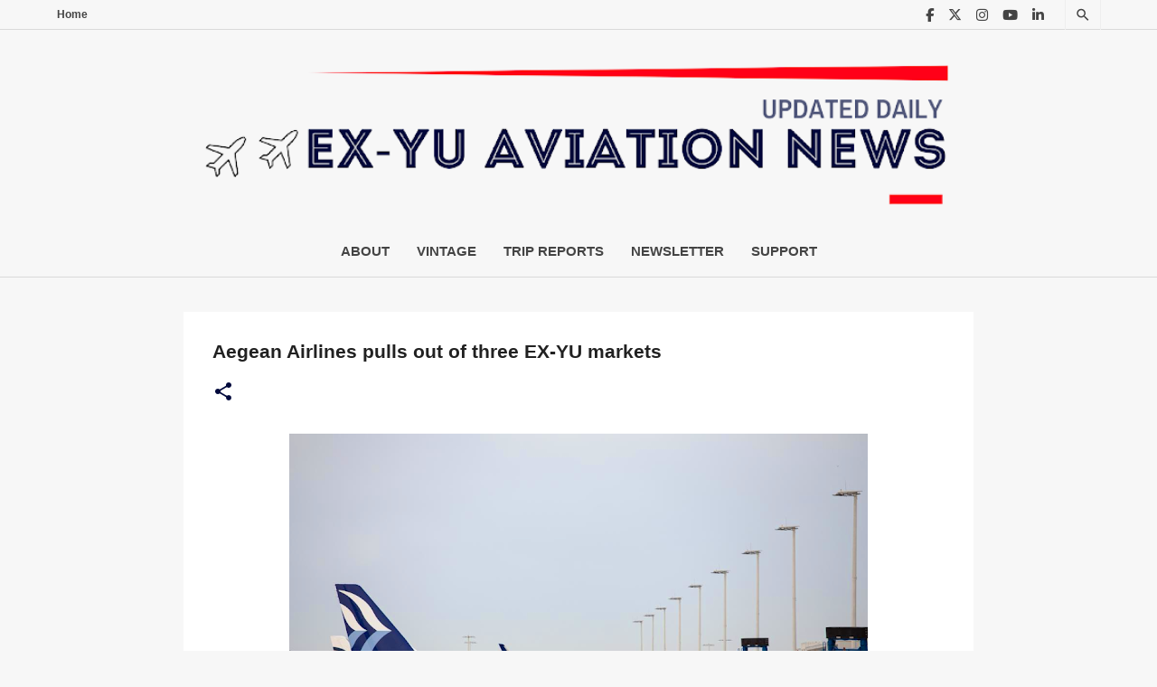

--- FILE ---
content_type: text/html; charset=UTF-8
request_url: https://www.exyuaviation.com/2020/08/aegean-airlines-pulls-out-of-three-ex.html?showComment=1596780330189
body_size: 64043
content:
<!DOCTYPE html>
<html dir='ltr' xmlns='http://www.w3.org/1999/xhtml' xmlns:b='http://www.google.com/2005/gml/b' xmlns:data='http://www.google.com/2005/gml/data' xmlns:expr='http://www.google.com/2005/gml/expr'>
<head>
<!-- twitter card details -->
<meta content='summary_large_image' name='twitter:card'/>
<meta content='@exyuaviation' name='twitter:site'/>
<meta content='https://www.exyuaviation.com/2020/08/aegean-airlines-pulls-out-of-three-ex.html' name='twitter:url'/>
<meta content='Aegean Airlines pulls out of three EX-YU markets' name='twitter:title'/>
<meta content='Aegean terminates flights to Zagreb, Dubrovnik, Split, Podgorica and Skopje until further notice.' name='twitter:description'/>
<meta content='https://blogger.googleusercontent.com/img/b/R29vZ2xl/AVvXsEhQVz3iMiPVQF5vIAn9B7bHAceafj_Z5EPbD2rwikLWv4fe9ht16fLAR1cGJKXrqlg_Ah0g5lYiOeAKQ015pcF2kg3QxQmjBoDv3TNpuEqM-uEBx3Ibp2dg-ib2vyBRe6G8-XxeF_kT7wV4/s640/aegean.png' name='twitter:image'/>
<!-- end twitter card details -->
<!-- Facebook/Open Graph meta tags -->
<meta content='article' property='og:type'/>
<meta content='https://www.exyuaviation.com/2020/08/aegean-airlines-pulls-out-of-three-ex.html' property='og:url'/>
<meta content='Aegean Airlines pulls out of three EX-YU markets' property='og:title'/>
<meta content='Aegean terminates flights to Zagreb, Dubrovnik, Split, Podgorica and Skopje until further notice.' property='og:description'/>
<meta content='https://blogger.googleusercontent.com/img/b/R29vZ2xl/AVvXsEhQVz3iMiPVQF5vIAn9B7bHAceafj_Z5EPbD2rwikLWv4fe9ht16fLAR1cGJKXrqlg_Ah0g5lYiOeAKQ015pcF2kg3QxQmjBoDv3TNpuEqM-uEBx3Ibp2dg-ib2vyBRe6G8-XxeF_kT7wV4/s640/aegean.png' property='og:image'/>
<meta content='exyuaviation.com' property='og:site_name'/>
<!-- end Facebook/Open Graph meta tags -->
<meta charset='utf-8'/>
<title>Aegean Airlines pulls out of three EX-YU markets - EX-YU Aviation News</title>
<meta content='width=device-width, initial-scale=1' name='viewport'/>
<link href='https://fonts.googleapis.com/css2?family=Poppins:wght@500&display=swap' rel='stylesheet'/>
<style type='text/css'>@font-face{font-family:'Lato';font-style:normal;font-weight:400;font-display:swap;src:url(//fonts.gstatic.com/s/lato/v25/S6uyw4BMUTPHjxAwXiWtFCfQ7A.woff2)format('woff2');unicode-range:U+0100-02BA,U+02BD-02C5,U+02C7-02CC,U+02CE-02D7,U+02DD-02FF,U+0304,U+0308,U+0329,U+1D00-1DBF,U+1E00-1E9F,U+1EF2-1EFF,U+2020,U+20A0-20AB,U+20AD-20C0,U+2113,U+2C60-2C7F,U+A720-A7FF;}@font-face{font-family:'Lato';font-style:normal;font-weight:400;font-display:swap;src:url(//fonts.gstatic.com/s/lato/v25/S6uyw4BMUTPHjx4wXiWtFCc.woff2)format('woff2');unicode-range:U+0000-00FF,U+0131,U+0152-0153,U+02BB-02BC,U+02C6,U+02DA,U+02DC,U+0304,U+0308,U+0329,U+2000-206F,U+20AC,U+2122,U+2191,U+2193,U+2212,U+2215,U+FEFF,U+FFFD;}@font-face{font-family:'Lato';font-style:normal;font-weight:700;font-display:swap;src:url(//fonts.gstatic.com/s/lato/v25/S6u9w4BMUTPHh6UVSwaPGQ3q5d0N7w.woff2)format('woff2');unicode-range:U+0100-02BA,U+02BD-02C5,U+02C7-02CC,U+02CE-02D7,U+02DD-02FF,U+0304,U+0308,U+0329,U+1D00-1DBF,U+1E00-1E9F,U+1EF2-1EFF,U+2020,U+20A0-20AB,U+20AD-20C0,U+2113,U+2C60-2C7F,U+A720-A7FF;}@font-face{font-family:'Lato';font-style:normal;font-weight:700;font-display:swap;src:url(//fonts.gstatic.com/s/lato/v25/S6u9w4BMUTPHh6UVSwiPGQ3q5d0.woff2)format('woff2');unicode-range:U+0000-00FF,U+0131,U+0152-0153,U+02BB-02BC,U+02C6,U+02DA,U+02DC,U+0304,U+0308,U+0329,U+2000-206F,U+20AC,U+2122,U+2191,U+2193,U+2212,U+2215,U+FEFF,U+FFFD;}@font-face{font-family:'Lato';font-style:normal;font-weight:900;font-display:swap;src:url(//fonts.gstatic.com/s/lato/v25/S6u9w4BMUTPHh50XSwaPGQ3q5d0N7w.woff2)format('woff2');unicode-range:U+0100-02BA,U+02BD-02C5,U+02C7-02CC,U+02CE-02D7,U+02DD-02FF,U+0304,U+0308,U+0329,U+1D00-1DBF,U+1E00-1E9F,U+1EF2-1EFF,U+2020,U+20A0-20AB,U+20AD-20C0,U+2113,U+2C60-2C7F,U+A720-A7FF;}@font-face{font-family:'Lato';font-style:normal;font-weight:900;font-display:swap;src:url(//fonts.gstatic.com/s/lato/v25/S6u9w4BMUTPHh50XSwiPGQ3q5d0.woff2)format('woff2');unicode-range:U+0000-00FF,U+0131,U+0152-0153,U+02BB-02BC,U+02C6,U+02DA,U+02DC,U+0304,U+0308,U+0329,U+2000-206F,U+20AC,U+2122,U+2191,U+2193,U+2212,U+2215,U+FEFF,U+FFFD;}@font-face{font-family:'Merriweather';font-style:italic;font-weight:300;font-stretch:100%;font-display:swap;src:url(//fonts.gstatic.com/s/merriweather/v33/u-4c0qyriQwlOrhSvowK_l5-eTxCVx0ZbwLvKH2Gk9hLmp0v5yA-xXPqCzLvF-adrHOg7iDTFw.woff2)format('woff2');unicode-range:U+0460-052F,U+1C80-1C8A,U+20B4,U+2DE0-2DFF,U+A640-A69F,U+FE2E-FE2F;}@font-face{font-family:'Merriweather';font-style:italic;font-weight:300;font-stretch:100%;font-display:swap;src:url(//fonts.gstatic.com/s/merriweather/v33/u-4c0qyriQwlOrhSvowK_l5-eTxCVx0ZbwLvKH2Gk9hLmp0v5yA-xXPqCzLvF--drHOg7iDTFw.woff2)format('woff2');unicode-range:U+0301,U+0400-045F,U+0490-0491,U+04B0-04B1,U+2116;}@font-face{font-family:'Merriweather';font-style:italic;font-weight:300;font-stretch:100%;font-display:swap;src:url(//fonts.gstatic.com/s/merriweather/v33/u-4c0qyriQwlOrhSvowK_l5-eTxCVx0ZbwLvKH2Gk9hLmp0v5yA-xXPqCzLvF-SdrHOg7iDTFw.woff2)format('woff2');unicode-range:U+0102-0103,U+0110-0111,U+0128-0129,U+0168-0169,U+01A0-01A1,U+01AF-01B0,U+0300-0301,U+0303-0304,U+0308-0309,U+0323,U+0329,U+1EA0-1EF9,U+20AB;}@font-face{font-family:'Merriweather';font-style:italic;font-weight:300;font-stretch:100%;font-display:swap;src:url(//fonts.gstatic.com/s/merriweather/v33/u-4c0qyriQwlOrhSvowK_l5-eTxCVx0ZbwLvKH2Gk9hLmp0v5yA-xXPqCzLvF-WdrHOg7iDTFw.woff2)format('woff2');unicode-range:U+0100-02BA,U+02BD-02C5,U+02C7-02CC,U+02CE-02D7,U+02DD-02FF,U+0304,U+0308,U+0329,U+1D00-1DBF,U+1E00-1E9F,U+1EF2-1EFF,U+2020,U+20A0-20AB,U+20AD-20C0,U+2113,U+2C60-2C7F,U+A720-A7FF;}@font-face{font-family:'Merriweather';font-style:italic;font-weight:300;font-stretch:100%;font-display:swap;src:url(//fonts.gstatic.com/s/merriweather/v33/u-4c0qyriQwlOrhSvowK_l5-eTxCVx0ZbwLvKH2Gk9hLmp0v5yA-xXPqCzLvF-udrHOg7iA.woff2)format('woff2');unicode-range:U+0000-00FF,U+0131,U+0152-0153,U+02BB-02BC,U+02C6,U+02DA,U+02DC,U+0304,U+0308,U+0329,U+2000-206F,U+20AC,U+2122,U+2191,U+2193,U+2212,U+2215,U+FEFF,U+FFFD;}@font-face{font-family:'Merriweather';font-style:italic;font-weight:400;font-stretch:100%;font-display:swap;src:url(//fonts.gstatic.com/s/merriweather/v33/u-4c0qyriQwlOrhSvowK_l5-eTxCVx0ZbwLvKH2Gk9hLmp0v5yA-xXPqCzLvF-adrHOg7iDTFw.woff2)format('woff2');unicode-range:U+0460-052F,U+1C80-1C8A,U+20B4,U+2DE0-2DFF,U+A640-A69F,U+FE2E-FE2F;}@font-face{font-family:'Merriweather';font-style:italic;font-weight:400;font-stretch:100%;font-display:swap;src:url(//fonts.gstatic.com/s/merriweather/v33/u-4c0qyriQwlOrhSvowK_l5-eTxCVx0ZbwLvKH2Gk9hLmp0v5yA-xXPqCzLvF--drHOg7iDTFw.woff2)format('woff2');unicode-range:U+0301,U+0400-045F,U+0490-0491,U+04B0-04B1,U+2116;}@font-face{font-family:'Merriweather';font-style:italic;font-weight:400;font-stretch:100%;font-display:swap;src:url(//fonts.gstatic.com/s/merriweather/v33/u-4c0qyriQwlOrhSvowK_l5-eTxCVx0ZbwLvKH2Gk9hLmp0v5yA-xXPqCzLvF-SdrHOg7iDTFw.woff2)format('woff2');unicode-range:U+0102-0103,U+0110-0111,U+0128-0129,U+0168-0169,U+01A0-01A1,U+01AF-01B0,U+0300-0301,U+0303-0304,U+0308-0309,U+0323,U+0329,U+1EA0-1EF9,U+20AB;}@font-face{font-family:'Merriweather';font-style:italic;font-weight:400;font-stretch:100%;font-display:swap;src:url(//fonts.gstatic.com/s/merriweather/v33/u-4c0qyriQwlOrhSvowK_l5-eTxCVx0ZbwLvKH2Gk9hLmp0v5yA-xXPqCzLvF-WdrHOg7iDTFw.woff2)format('woff2');unicode-range:U+0100-02BA,U+02BD-02C5,U+02C7-02CC,U+02CE-02D7,U+02DD-02FF,U+0304,U+0308,U+0329,U+1D00-1DBF,U+1E00-1E9F,U+1EF2-1EFF,U+2020,U+20A0-20AB,U+20AD-20C0,U+2113,U+2C60-2C7F,U+A720-A7FF;}@font-face{font-family:'Merriweather';font-style:italic;font-weight:400;font-stretch:100%;font-display:swap;src:url(//fonts.gstatic.com/s/merriweather/v33/u-4c0qyriQwlOrhSvowK_l5-eTxCVx0ZbwLvKH2Gk9hLmp0v5yA-xXPqCzLvF-udrHOg7iA.woff2)format('woff2');unicode-range:U+0000-00FF,U+0131,U+0152-0153,U+02BB-02BC,U+02C6,U+02DA,U+02DC,U+0304,U+0308,U+0329,U+2000-206F,U+20AC,U+2122,U+2191,U+2193,U+2212,U+2215,U+FEFF,U+FFFD;}@font-face{font-family:'Merriweather';font-style:normal;font-weight:400;font-stretch:100%;font-display:swap;src:url(//fonts.gstatic.com/s/merriweather/v33/u-4e0qyriQwlOrhSvowK_l5UcA6zuSYEqOzpPe3HOZJ5eX1WtLaQwmYiSeqnJ-mXq1Gi3iE.woff2)format('woff2');unicode-range:U+0460-052F,U+1C80-1C8A,U+20B4,U+2DE0-2DFF,U+A640-A69F,U+FE2E-FE2F;}@font-face{font-family:'Merriweather';font-style:normal;font-weight:400;font-stretch:100%;font-display:swap;src:url(//fonts.gstatic.com/s/merriweather/v33/u-4e0qyriQwlOrhSvowK_l5UcA6zuSYEqOzpPe3HOZJ5eX1WtLaQwmYiSequJ-mXq1Gi3iE.woff2)format('woff2');unicode-range:U+0301,U+0400-045F,U+0490-0491,U+04B0-04B1,U+2116;}@font-face{font-family:'Merriweather';font-style:normal;font-weight:400;font-stretch:100%;font-display:swap;src:url(//fonts.gstatic.com/s/merriweather/v33/u-4e0qyriQwlOrhSvowK_l5UcA6zuSYEqOzpPe3HOZJ5eX1WtLaQwmYiSeqlJ-mXq1Gi3iE.woff2)format('woff2');unicode-range:U+0102-0103,U+0110-0111,U+0128-0129,U+0168-0169,U+01A0-01A1,U+01AF-01B0,U+0300-0301,U+0303-0304,U+0308-0309,U+0323,U+0329,U+1EA0-1EF9,U+20AB;}@font-face{font-family:'Merriweather';font-style:normal;font-weight:400;font-stretch:100%;font-display:swap;src:url(//fonts.gstatic.com/s/merriweather/v33/u-4e0qyriQwlOrhSvowK_l5UcA6zuSYEqOzpPe3HOZJ5eX1WtLaQwmYiSeqkJ-mXq1Gi3iE.woff2)format('woff2');unicode-range:U+0100-02BA,U+02BD-02C5,U+02C7-02CC,U+02CE-02D7,U+02DD-02FF,U+0304,U+0308,U+0329,U+1D00-1DBF,U+1E00-1E9F,U+1EF2-1EFF,U+2020,U+20A0-20AB,U+20AD-20C0,U+2113,U+2C60-2C7F,U+A720-A7FF;}@font-face{font-family:'Merriweather';font-style:normal;font-weight:400;font-stretch:100%;font-display:swap;src:url(//fonts.gstatic.com/s/merriweather/v33/u-4e0qyriQwlOrhSvowK_l5UcA6zuSYEqOzpPe3HOZJ5eX1WtLaQwmYiSeqqJ-mXq1Gi.woff2)format('woff2');unicode-range:U+0000-00FF,U+0131,U+0152-0153,U+02BB-02BC,U+02C6,U+02DA,U+02DC,U+0304,U+0308,U+0329,U+2000-206F,U+20AC,U+2122,U+2191,U+2193,U+2212,U+2215,U+FEFF,U+FFFD;}@font-face{font-family:'Merriweather';font-style:normal;font-weight:700;font-stretch:100%;font-display:swap;src:url(//fonts.gstatic.com/s/merriweather/v33/u-4e0qyriQwlOrhSvowK_l5UcA6zuSYEqOzpPe3HOZJ5eX1WtLaQwmYiSeqnJ-mXq1Gi3iE.woff2)format('woff2');unicode-range:U+0460-052F,U+1C80-1C8A,U+20B4,U+2DE0-2DFF,U+A640-A69F,U+FE2E-FE2F;}@font-face{font-family:'Merriweather';font-style:normal;font-weight:700;font-stretch:100%;font-display:swap;src:url(//fonts.gstatic.com/s/merriweather/v33/u-4e0qyriQwlOrhSvowK_l5UcA6zuSYEqOzpPe3HOZJ5eX1WtLaQwmYiSequJ-mXq1Gi3iE.woff2)format('woff2');unicode-range:U+0301,U+0400-045F,U+0490-0491,U+04B0-04B1,U+2116;}@font-face{font-family:'Merriweather';font-style:normal;font-weight:700;font-stretch:100%;font-display:swap;src:url(//fonts.gstatic.com/s/merriweather/v33/u-4e0qyriQwlOrhSvowK_l5UcA6zuSYEqOzpPe3HOZJ5eX1WtLaQwmYiSeqlJ-mXq1Gi3iE.woff2)format('woff2');unicode-range:U+0102-0103,U+0110-0111,U+0128-0129,U+0168-0169,U+01A0-01A1,U+01AF-01B0,U+0300-0301,U+0303-0304,U+0308-0309,U+0323,U+0329,U+1EA0-1EF9,U+20AB;}@font-face{font-family:'Merriweather';font-style:normal;font-weight:700;font-stretch:100%;font-display:swap;src:url(//fonts.gstatic.com/s/merriweather/v33/u-4e0qyriQwlOrhSvowK_l5UcA6zuSYEqOzpPe3HOZJ5eX1WtLaQwmYiSeqkJ-mXq1Gi3iE.woff2)format('woff2');unicode-range:U+0100-02BA,U+02BD-02C5,U+02C7-02CC,U+02CE-02D7,U+02DD-02FF,U+0304,U+0308,U+0329,U+1D00-1DBF,U+1E00-1E9F,U+1EF2-1EFF,U+2020,U+20A0-20AB,U+20AD-20C0,U+2113,U+2C60-2C7F,U+A720-A7FF;}@font-face{font-family:'Merriweather';font-style:normal;font-weight:700;font-stretch:100%;font-display:swap;src:url(//fonts.gstatic.com/s/merriweather/v33/u-4e0qyriQwlOrhSvowK_l5UcA6zuSYEqOzpPe3HOZJ5eX1WtLaQwmYiSeqqJ-mXq1Gi.woff2)format('woff2');unicode-range:U+0000-00FF,U+0131,U+0152-0153,U+02BB-02BC,U+02C6,U+02DA,U+02DC,U+0304,U+0308,U+0329,U+2000-206F,U+20AC,U+2122,U+2191,U+2193,U+2212,U+2215,U+FEFF,U+FFFD;}@font-face{font-family:'Merriweather';font-style:normal;font-weight:900;font-stretch:100%;font-display:swap;src:url(//fonts.gstatic.com/s/merriweather/v33/u-4e0qyriQwlOrhSvowK_l5UcA6zuSYEqOzpPe3HOZJ5eX1WtLaQwmYiSeqnJ-mXq1Gi3iE.woff2)format('woff2');unicode-range:U+0460-052F,U+1C80-1C8A,U+20B4,U+2DE0-2DFF,U+A640-A69F,U+FE2E-FE2F;}@font-face{font-family:'Merriweather';font-style:normal;font-weight:900;font-stretch:100%;font-display:swap;src:url(//fonts.gstatic.com/s/merriweather/v33/u-4e0qyriQwlOrhSvowK_l5UcA6zuSYEqOzpPe3HOZJ5eX1WtLaQwmYiSequJ-mXq1Gi3iE.woff2)format('woff2');unicode-range:U+0301,U+0400-045F,U+0490-0491,U+04B0-04B1,U+2116;}@font-face{font-family:'Merriweather';font-style:normal;font-weight:900;font-stretch:100%;font-display:swap;src:url(//fonts.gstatic.com/s/merriweather/v33/u-4e0qyriQwlOrhSvowK_l5UcA6zuSYEqOzpPe3HOZJ5eX1WtLaQwmYiSeqlJ-mXq1Gi3iE.woff2)format('woff2');unicode-range:U+0102-0103,U+0110-0111,U+0128-0129,U+0168-0169,U+01A0-01A1,U+01AF-01B0,U+0300-0301,U+0303-0304,U+0308-0309,U+0323,U+0329,U+1EA0-1EF9,U+20AB;}@font-face{font-family:'Merriweather';font-style:normal;font-weight:900;font-stretch:100%;font-display:swap;src:url(//fonts.gstatic.com/s/merriweather/v33/u-4e0qyriQwlOrhSvowK_l5UcA6zuSYEqOzpPe3HOZJ5eX1WtLaQwmYiSeqkJ-mXq1Gi3iE.woff2)format('woff2');unicode-range:U+0100-02BA,U+02BD-02C5,U+02C7-02CC,U+02CE-02D7,U+02DD-02FF,U+0304,U+0308,U+0329,U+1D00-1DBF,U+1E00-1E9F,U+1EF2-1EFF,U+2020,U+20A0-20AB,U+20AD-20C0,U+2113,U+2C60-2C7F,U+A720-A7FF;}@font-face{font-family:'Merriweather';font-style:normal;font-weight:900;font-stretch:100%;font-display:swap;src:url(//fonts.gstatic.com/s/merriweather/v33/u-4e0qyriQwlOrhSvowK_l5UcA6zuSYEqOzpPe3HOZJ5eX1WtLaQwmYiSeqqJ-mXq1Gi.woff2)format('woff2');unicode-range:U+0000-00FF,U+0131,U+0152-0153,U+02BB-02BC,U+02C6,U+02DA,U+02DC,U+0304,U+0308,U+0329,U+2000-206F,U+20AC,U+2122,U+2191,U+2193,U+2212,U+2215,U+FEFF,U+FFFD;}@font-face{font-family:'Ubuntu';font-style:normal;font-weight:400;font-display:swap;src:url(//fonts.gstatic.com/s/ubuntu/v21/4iCs6KVjbNBYlgoKcg72nU6AF7xm.woff2)format('woff2');unicode-range:U+0460-052F,U+1C80-1C8A,U+20B4,U+2DE0-2DFF,U+A640-A69F,U+FE2E-FE2F;}@font-face{font-family:'Ubuntu';font-style:normal;font-weight:400;font-display:swap;src:url(//fonts.gstatic.com/s/ubuntu/v21/4iCs6KVjbNBYlgoKew72nU6AF7xm.woff2)format('woff2');unicode-range:U+0301,U+0400-045F,U+0490-0491,U+04B0-04B1,U+2116;}@font-face{font-family:'Ubuntu';font-style:normal;font-weight:400;font-display:swap;src:url(//fonts.gstatic.com/s/ubuntu/v21/4iCs6KVjbNBYlgoKcw72nU6AF7xm.woff2)format('woff2');unicode-range:U+1F00-1FFF;}@font-face{font-family:'Ubuntu';font-style:normal;font-weight:400;font-display:swap;src:url(//fonts.gstatic.com/s/ubuntu/v21/4iCs6KVjbNBYlgoKfA72nU6AF7xm.woff2)format('woff2');unicode-range:U+0370-0377,U+037A-037F,U+0384-038A,U+038C,U+038E-03A1,U+03A3-03FF;}@font-face{font-family:'Ubuntu';font-style:normal;font-weight:400;font-display:swap;src:url(//fonts.gstatic.com/s/ubuntu/v21/4iCs6KVjbNBYlgoKcQ72nU6AF7xm.woff2)format('woff2');unicode-range:U+0100-02BA,U+02BD-02C5,U+02C7-02CC,U+02CE-02D7,U+02DD-02FF,U+0304,U+0308,U+0329,U+1D00-1DBF,U+1E00-1E9F,U+1EF2-1EFF,U+2020,U+20A0-20AB,U+20AD-20C0,U+2113,U+2C60-2C7F,U+A720-A7FF;}@font-face{font-family:'Ubuntu';font-style:normal;font-weight:400;font-display:swap;src:url(//fonts.gstatic.com/s/ubuntu/v21/4iCs6KVjbNBYlgoKfw72nU6AFw.woff2)format('woff2');unicode-range:U+0000-00FF,U+0131,U+0152-0153,U+02BB-02BC,U+02C6,U+02DA,U+02DC,U+0304,U+0308,U+0329,U+2000-206F,U+20AC,U+2122,U+2191,U+2193,U+2212,U+2215,U+FEFF,U+FFFD;}@font-face{font-family:'Ubuntu';font-style:normal;font-weight:500;font-display:swap;src:url(//fonts.gstatic.com/s/ubuntu/v21/4iCv6KVjbNBYlgoCjC3jvWyNPYZvg7UI.woff2)format('woff2');unicode-range:U+0460-052F,U+1C80-1C8A,U+20B4,U+2DE0-2DFF,U+A640-A69F,U+FE2E-FE2F;}@font-face{font-family:'Ubuntu';font-style:normal;font-weight:500;font-display:swap;src:url(//fonts.gstatic.com/s/ubuntu/v21/4iCv6KVjbNBYlgoCjC3jtGyNPYZvg7UI.woff2)format('woff2');unicode-range:U+0301,U+0400-045F,U+0490-0491,U+04B0-04B1,U+2116;}@font-face{font-family:'Ubuntu';font-style:normal;font-weight:500;font-display:swap;src:url(//fonts.gstatic.com/s/ubuntu/v21/4iCv6KVjbNBYlgoCjC3jvGyNPYZvg7UI.woff2)format('woff2');unicode-range:U+1F00-1FFF;}@font-face{font-family:'Ubuntu';font-style:normal;font-weight:500;font-display:swap;src:url(//fonts.gstatic.com/s/ubuntu/v21/4iCv6KVjbNBYlgoCjC3js2yNPYZvg7UI.woff2)format('woff2');unicode-range:U+0370-0377,U+037A-037F,U+0384-038A,U+038C,U+038E-03A1,U+03A3-03FF;}@font-face{font-family:'Ubuntu';font-style:normal;font-weight:500;font-display:swap;src:url(//fonts.gstatic.com/s/ubuntu/v21/4iCv6KVjbNBYlgoCjC3jvmyNPYZvg7UI.woff2)format('woff2');unicode-range:U+0100-02BA,U+02BD-02C5,U+02C7-02CC,U+02CE-02D7,U+02DD-02FF,U+0304,U+0308,U+0329,U+1D00-1DBF,U+1E00-1E9F,U+1EF2-1EFF,U+2020,U+20A0-20AB,U+20AD-20C0,U+2113,U+2C60-2C7F,U+A720-A7FF;}@font-face{font-family:'Ubuntu';font-style:normal;font-weight:500;font-display:swap;src:url(//fonts.gstatic.com/s/ubuntu/v21/4iCv6KVjbNBYlgoCjC3jsGyNPYZvgw.woff2)format('woff2');unicode-range:U+0000-00FF,U+0131,U+0152-0153,U+02BB-02BC,U+02C6,U+02DA,U+02DC,U+0304,U+0308,U+0329,U+2000-206F,U+20AC,U+2122,U+2191,U+2193,U+2212,U+2215,U+FEFF,U+FFFD;}@font-face{font-family:'Ubuntu';font-style:normal;font-weight:700;font-display:swap;src:url(//fonts.gstatic.com/s/ubuntu/v21/4iCv6KVjbNBYlgoCxCvjvWyNPYZvg7UI.woff2)format('woff2');unicode-range:U+0460-052F,U+1C80-1C8A,U+20B4,U+2DE0-2DFF,U+A640-A69F,U+FE2E-FE2F;}@font-face{font-family:'Ubuntu';font-style:normal;font-weight:700;font-display:swap;src:url(//fonts.gstatic.com/s/ubuntu/v21/4iCv6KVjbNBYlgoCxCvjtGyNPYZvg7UI.woff2)format('woff2');unicode-range:U+0301,U+0400-045F,U+0490-0491,U+04B0-04B1,U+2116;}@font-face{font-family:'Ubuntu';font-style:normal;font-weight:700;font-display:swap;src:url(//fonts.gstatic.com/s/ubuntu/v21/4iCv6KVjbNBYlgoCxCvjvGyNPYZvg7UI.woff2)format('woff2');unicode-range:U+1F00-1FFF;}@font-face{font-family:'Ubuntu';font-style:normal;font-weight:700;font-display:swap;src:url(//fonts.gstatic.com/s/ubuntu/v21/4iCv6KVjbNBYlgoCxCvjs2yNPYZvg7UI.woff2)format('woff2');unicode-range:U+0370-0377,U+037A-037F,U+0384-038A,U+038C,U+038E-03A1,U+03A3-03FF;}@font-face{font-family:'Ubuntu';font-style:normal;font-weight:700;font-display:swap;src:url(//fonts.gstatic.com/s/ubuntu/v21/4iCv6KVjbNBYlgoCxCvjvmyNPYZvg7UI.woff2)format('woff2');unicode-range:U+0100-02BA,U+02BD-02C5,U+02C7-02CC,U+02CE-02D7,U+02DD-02FF,U+0304,U+0308,U+0329,U+1D00-1DBF,U+1E00-1E9F,U+1EF2-1EFF,U+2020,U+20A0-20AB,U+20AD-20C0,U+2113,U+2C60-2C7F,U+A720-A7FF;}@font-face{font-family:'Ubuntu';font-style:normal;font-weight:700;font-display:swap;src:url(//fonts.gstatic.com/s/ubuntu/v21/4iCv6KVjbNBYlgoCxCvjsGyNPYZvgw.woff2)format('woff2');unicode-range:U+0000-00FF,U+0131,U+0152-0153,U+02BB-02BC,U+02C6,U+02DA,U+02DC,U+0304,U+0308,U+0329,U+2000-206F,U+20AC,U+2122,U+2191,U+2193,U+2212,U+2215,U+FEFF,U+FFFD;}</style>
<style id='page-skin-1' type='text/css'><!--
/*!
normalize.css v3.0.1 | MIT License | git.io/normalize */html{font-family:sans-serif;-ms-text-size-adjust:100%;-webkit-text-size-adjust:100%}body{margin:0}article,aside,details,figcaption,figure,footer,header,hgroup,main,nav,section,summary{display:block}audio,canvas,progress,video{display:inline-block;vertical-align:baseline}audio:not([controls]){display:none;height:0}[hidden],template{display:none}a{background:transparent}a:active,a:hover{outline:0}abbr[title]{border-bottom:1px dotted}b,strong{font-weight:bold}dfn{font-style:italic}h1{font-size:2em;margin:.67em 0}mark{background:#ff0;color:#000}small{font-size:80%}sub,sup{font-size:75%;line-height:0;position:relative;vertical-align:baseline}sup{top:-0.5em}sub{bottom:-0.25em}img{border:0}svg:not(:root){overflow:hidden}figure{margin:1em 40px}hr{-moz-box-sizing:content-box;box-sizing:content-box;height:0}pre{overflow:auto}code,kbd,pre,samp{font-family:monospace,monospace;font-size:1em}button,input,optgroup,select,textarea{color:inherit;font:inherit;margin:0}button{overflow:visible}button,select{text-transform:none}button,html input[type="button"],input[type="reset"],input[type="submit"]{-webkit-appearance:button;cursor:pointer}button[disabled],html input[disabled]{cursor:default}button::-moz-focus-inner,input::-moz-focus-inner{border:0;padding:0}input{line-height:normal}input[type="checkbox"],input[type="radio"]{box-sizing:border-box;padding:0}input[type="number"]::-webkit-inner-spin-button,input[type="number"]::-webkit-outer-spin-button{height:auto}input[type="search"]{-webkit-appearance:textfield;-moz-box-sizing:content-box;-webkit-box-sizing:content-box;box-sizing:content-box}input[type="search"]::-webkit-search-cancel-button,input[type="search"]::-webkit-search-decoration{-webkit-appearance:none}fieldset{border:1px solid #c0c0c0;margin:0 2px;padding:.35em .625em .75em}legend{border:0;padding:0}textarea{overflow:auto}optgroup{font-weight:bold}table{border-collapse:collapse;border-spacing:0}td,th{padding:0}
/*!************************************************
* Blogger Template Style
* Name:Emporio
**************************************************/
body{overflow-wrap:break-word;word-break:break-word;word-wrap:break-word}
.hidden{display:none}
.invisible{visibility:hidden}
.container::after,.float-container::after{clear:both;content:'';display:table}
.clearboth{clear:both}
#comments .comment .comment-actions,.subscribe-popup .FollowByEmail .follow-by-email-submit{background:0 0;border:0;box-shadow:none;color:#3d85c6;cursor:pointer;font-size:14px;font-weight:700;outline:0;text-decoration:none;text-transform:uppercase;width:auto}
.dim-overlay{background-color:rgba(0,0,0,.54);height:100vh;left:0;position:fixed;top:0;width:100%}
#sharing-dim-overlay{background-color:transparent}
input::-ms-clear{display:none}
.blogger-logo,.svg-icon-24.blogger-logo{fill:#ff9800;opacity:1}
.skip-navigation{background-color:#fff;box-sizing:border-box;color:#000;display:block;height:0;left:0;line-height:50px;overflow:hidden;padding-top:0;position:fixed;text-align:center;top:0;-webkit-transition:box-shadow .3s,height .3s,padding-top .3s;transition:box-shadow .3s,height .3s,padding-top .3s;width:100%;z-index:900}
.skip-navigation:focus{box-shadow:0 4px 5px 0 rgba(0,0,0,.14),0 1px 10px 0 rgba(0,0,0,.12),0 2px 4px -1px rgba(0,0,0,.2);height:50px}
#main{outline:0}
.main-heading{position:absolute;clip:rect(1px,1px,1px,1px);padding:0;border:0;height:1px;width:1px;overflow:hidden}
.Attribution{margin-top:1em;text-align:center}
.Attribution .blogger img,.Attribution .blogger svg{vertical-align:bottom}
.Attribution .blogger img{margin-right:.5em}
.Attribution div{line-height:24px;margin-top:.5em}
.Attribution .copyright,.Attribution .image-attribution{font-size:.7em;margin-top:1.5em}
.BLOG_mobile_video_class{display:none}
.bg-photo{background-attachment:scroll!important}
body .CSS_LIGHTBOX{z-index:900}
.extendable .show-less,.extendable .show-more{border-color:#3d85c6;color:#3d85c6;margin-top:8px}
.extendable .show-less.hidden,.extendable .show-more.hidden{display:none}
.inline-ad{display:none;max-width:100%;overflow:hidden}
.adsbygoogle{display:block}
#cookieChoiceInfo{bottom:0;top:auto}
iframe.b-hbp-video{border:0}
.post-body img{max-width:100%;display: block;
text-align: -webkit-center; margin:0 auto;}
.post-body iframe{max-width:100%}
.post-body a[imageanchor="1"]{display:inline-block}
.byline{margin-right:1em}
.byline:last-child{margin-right:0}
.link-copied-dialog{max-width:520px;outline:0}
.link-copied-dialog .modal-dialog-buttons{margin-top:8px}
.link-copied-dialog .goog-buttonset-default{background:0 0;border:0}
.link-copied-dialog .goog-buttonset-default:focus{outline:0}
.paging-control-container{margin-bottom:16px}
.paging-control-container .paging-control{display:inline-block}
.paging-control-container .comment-range-text::after,.paging-control-container .paging-control{color:#3d85c6}
.paging-control-container .comment-range-text,.paging-control-container .paging-control{margin-right:8px}
.paging-control-container .comment-range-text::after,.paging-control-container .paging-control::after{content:'\00B7';cursor:default;padding-left:8px;pointer-events:none}
.paging-control-container .comment-range-text:last-child::after,.paging-control-container .paging-control:last-child::after{content:none}
.byline.reactions iframe{height:20px}
.b-notification{color:#000;background-color:#fff;border-bottom:solid 1px #000;box-sizing:border-box;padding:16px 32px;text-align:center}
.b-notification.visible{-webkit-transition:margin-top .3s cubic-bezier(.4,0,.2,1);transition:margin-top .3s cubic-bezier(.4,0,.2,1)}
.b-notification.invisible{position:absolute}
.b-notification-close{position:absolute;right:8px;top:8px}
.no-posts-message{line-height:40px;text-align:center}
@media screen and (max-width:745px){body.item-view .post-body a[imageanchor="1"][style*="float:left;"],body.item-view .post-body a[imageanchor="1"][style*="float:right;"]{float:none!important;clear:none!important}body.item-view .post-body a[imageanchor="1"] img{display:block;height:auto;margin:0 auto}body.item-view .post-body>.separator:first-child>a[imageanchor="1"]:first-child{margin-top:20px}.post-body a[imageanchor]{display:block}body.item-view .post-body a[imageanchor="1"]{margin-left:0!important;margin-right:0!important}body.item-view .post-body a[imageanchor="1"]+a[imageanchor="1"]{margin-top:16px}}
.item-control{display:none}
/*
#comments{border-top:1px dashed rgba(0,0,0,.54);margin-top:20px;padding:20px}
#comments .comment-thread ol{margin:0;padding-left:0;padding-left:0}
#comments .comment .comment-replybox-single,#comments .comment-thread .comment-replies{margin-left:60px}
#comments .comment-thread .thread-count{display:none}
#comments .comment{list-style-type:none;padding:0 0 30px;position:relative}
#comments .comment .comment{padding-bottom:8px}
.comment .avatar-image-container{position:absolute}
.comment .avatar-image-container img{border-radius:50%}
.avatar-image-container svg,.comment .avatar-image-container .avatar-icon{border-radius:50%;border:solid 1px #00093c;box-sizing:border-box;fill:#00093c;height:35px;margin:0;padding:7px;width:35px}
.comment .comment-block{margin-top:10px;margin-left:60px;padding-bottom:0}
#comments .comment-author-header-wrapper{margin-left:40px}
#comments .comment .thread-expanded .comment-block{padding-bottom:20px}
#comments .comment .comment-header .user,#comments .comment .comment-header .user a{color:#212121;font-style:normal;font-weight:700}
#comments .comment .comment-actions{bottom:0;margin-bottom:15px;position:absolute}
#comments .comment .comment-actions>*{margin-right:8px}
#comments .comment .comment-header .datetime{bottom:0;color:rgba(33,33,33,.54);display:inline-block;font-size:13px;font-style:italic;margin-left:8px}
#comments .comment .comment-footer .comment-timestamp a,#comments .comment .comment-header .datetime a{color:rgba(33,33,33,.54)}
#comments .comment .comment-content,.comment .comment-body{margin-top:12px;word-break:break-word}
.comment-body{margin-bottom:12px}
#comments.embed[data-num-comments="0"]{border:0;margin-top:0;padding-top:0}
#comments.embed[data-num-comments="0"] #comment-post-message,#comments.embed[data-num-comments="0"] div.comment-form>p,#comments.embed[data-num-comments="0"] p.comment-footer{display:none}
#comment-editor-src{display:none}
.comments .comments-content .loadmore.loaded{max-height:0;opacity:0;overflow:hidden}
*/
.extendable .remaining-items{height:0;overflow:hidden;-webkit-transition:height .3s cubic-bezier(.4,0,.2,1);transition:height .3s cubic-bezier(.4,0,.2,1)}
.extendable .remaining-items.expanded{height:auto}
.svg-icon-24,.svg-icon-24-button{cursor:pointer;height:24px;width:24px;min-width:24px}
.touch-icon{margin:-12px;padding:12px}
.touch-icon:active,.touch-icon:focus{background-color:rgba(153,153,153,.4);border-radius:50%}
svg:not(:root).touch-icon{overflow:visible}
html[dir=rtl] .rtl-reversible-icon{-webkit-transform:scaleX(-1);-ms-transform:scaleX(-1);transform:scaleX(-1)}
.svg-icon-24-button,.touch-icon-button{background:0 0;border:0;margin:0;outline:0;padding:0}
.touch-icon-button .touch-icon:active,.touch-icon-button .touch-icon:focus{background-color:transparent}
.touch-icon-button:active .touch-icon,.touch-icon-button:focus .touch-icon{background-color:rgba(153,153,153,.4);border-radius:50%}
.Profile .default-avatar-wrapper .avatar-icon{border-radius:50%;border:solid 1px #ff0018;box-sizing:border-box;fill:#ff0018;margin:0}
.Profile .individual .default-avatar-wrapper .avatar-icon{padding:25px}
.Profile .individual .avatar-icon,.Profile .individual .profile-img{height:90px;width:90px}
.Profile .team .default-avatar-wrapper .avatar-icon{padding:8px}
.Profile .team .avatar-icon,.Profile .team .default-avatar-wrapper,.Profile .team .profile-img{height:40px;width:40px}
.snippet-container{margin:0;position:relative;overflow:hidden}
.snippet-fade{bottom:0;box-sizing:border-box;position:absolute;width:96px}
.snippet-fade{right:0}
.snippet-fade:after{content:'\2026'}
.snippet-fade:after{float:right}
.centered-top-container.sticky{left:0;position:fixed;right:0;top:0;width:auto;z-index:8;-webkit-transition-property:opacity,-webkit-transform;transition-property:opacity,-webkit-transform;transition-property:transform,opacity;transition-property:transform,opacity,-webkit-transform;-webkit-transition-duration:.2s;transition-duration:.2s;-webkit-transition-timing-function:cubic-bezier(.4,0,.2,1);transition-timing-function:cubic-bezier(.4,0,.2,1)}
.centered-top-placeholder{display:none}
.collapsed-header .centered-top-placeholder{display:block}
.centered-top-container .Header .replaced h1,.centered-top-placeholder .Header .replaced h1{display:none}
.centered-top-container.sticky .Header .replaced h1{display:block}
.centered-top-container.sticky .Header .header-widget{background:0 0}
.centered-top-container.sticky .Header .header-image-wrapper{display:none}
div#Header1{text-align:center}
.centered-top-container img,.centered-top-placeholder img{max-width:900px;width:100%}
.collapsible{-webkit-transition:height .3s cubic-bezier(.4,0,.2,1);transition:height .3s cubic-bezier(.4,0,.2,1)}
.collapsible,.collapsible>summary{display:block;overflow:hidden}
.collapsible>:not(summary){display:none}
.collapsible[open]>:not(summary){display:block}
.collapsible:focus,.collapsible>summary:focus{outline:0}
.collapsible>summary{cursor:pointer;display:block;padding:0}
.collapsible:focus>summary,.collapsible>summary:focus{background-color:transparent}
.collapsible>summary::-webkit-details-marker{display:none}
.collapsible-title{-webkit-box-align:center;-webkit-align-items:center;-ms-flex-align:center;align-items:center;display:-webkit-box;display:-webkit-flex;display:-ms-flexbox;display:flex}
.collapsible-title .title{-webkit-box-flex:1;-webkit-flex:1 1 auto;-ms-flex:1 1 auto;flex:1 1 auto;-webkit-box-ordinal-group:1;-webkit-order:0;-ms-flex-order:0;order:0;overflow:hidden;text-overflow:ellipsis;white-space:nowrap}
.collapsible-title .chevron-down,.collapsible[open] .collapsible-title .chevron-up{display:block}
.collapsible-title .chevron-up,.collapsible[open] .collapsible-title .chevron-down{display:none}
.flat-button{cursor:pointer;display:inline-block;font-weight:700;text-transform:uppercase;border-radius:2px;padding:8px;margin:-8px}
.flat-icon-button{background:0 0;border:0;margin:0;outline:0;padding:0;margin:-12px;padding:12px;cursor:pointer;box-sizing:content-box;display:inline-block;line-height:0}
.flat-icon-button,.flat-icon-button .splash-wrapper{border-radius:50%}
.flat-icon-button .splash.animate{-webkit-animation-duration:.3s;animation-duration:.3s}
body#layout .bg-photo,body#layout .bg-photo-overlay{display:none}
body#layout .page_body{padding:0;position:relative;top:0}
body#layout .page{display:inline-block;left:inherit;position:relative;vertical-align:top;width:540px}
body#layout .centered{max-width:954px}
body#layout .navigation{display:none}
body#layout .sidebar-container{display:inline-block;width:40%}
body#layout .hamburger-menu,body#layout .search{display:none}
.overflowable-container{max-height:44px;overflow:hidden;position:relative}
.overflow-button{cursor:pointer}
#overflowable-dim-overlay{background:0 0}
.overflow-popup{box-shadow:0 2px 2px 0 rgba(0,0,0,.14),0 3px 1px -2px rgba(0,0,0,.2),0 1px 5px 0 rgba(0,0,0,.12);background-color:#ffffff;left:0;max-width:calc(100% - 32px);position:absolute;top:0;visibility:hidden;z-index:101}
.overflow-popup ul{list-style:none}
.overflow-popup .tabs li,.overflow-popup li{display:block;height:auto}
.overflow-popup .tabs li{padding-left:0;padding-right:0}
.overflow-button.hidden,.overflow-popup .tabs li.hidden,.overflow-popup li.hidden{display:none}
.widget.Sharing .sharing-button{display:none}
.widget.Sharing .sharing-buttons li{padding:0}
.widget.Sharing .sharing-buttons li span{display:none}
.post-share-buttons{position:relative}
.centered-bottom .share-buttons .svg-icon-24,.share-buttons .svg-icon-24{fill:#00093c}
.sharing-open.touch-icon-button:active .touch-icon,.sharing-open.touch-icon-button:focus .touch-icon{background-color:transparent}
.share-buttons{background-color:#ffffff;border-radius:2px;box-shadow:0 2px 2px 0 rgba(0,0,0,.14),0 3px 1px -2px rgba(0,0,0,.2),0 1px 5px 0 rgba(0,0,0,.12);color:#000000;list-style:none;margin:0;padding:8px 0;position:absolute;top:-11px;min-width:200px;z-index:101}
.share-buttons.hidden{display:none}
.sharing-button{background:0 0;border:0;margin:0;outline:0;padding:0;cursor:pointer}
.share-buttons li{margin:0;height:48px}
.share-buttons li:last-child{margin-bottom:0}
.share-buttons li .sharing-platform-button{box-sizing:border-box;cursor:pointer;display:block;height:100%;margin-bottom:0;padding:0 16px;position:relative;width:100%}
.share-buttons li .sharing-platform-button:focus,.share-buttons li .sharing-platform-button:hover{background-color:rgba(128,128,128,.1);outline:0}
.share-buttons li svg[class*=" sharing-"],.share-buttons li svg[class^=sharing-]{position:absolute;top:10px}
.share-buttons li span.sharing-platform-button{position:relative;top:0}
.share-buttons li .platform-sharing-text{display:block;font-size:16px;line-height:48px;white-space:nowrap}
.share-buttons li .platform-sharing-text{margin-left:56px}
.sidebar-container{background-color:#f7f7f7;max-width:281px;overflow-y:auto;-webkit-transition-property:-webkit-transform;transition-property:-webkit-transform;transition-property:transform;transition-property:transform,-webkit-transform;-webkit-transition-duration:.3s;transition-duration:.3s;-webkit-transition-timing-function:cubic-bezier(0,0,.2,1);transition-timing-function:cubic-bezier(0,0,.2,1);width:281px;z-index:999999999;-webkit-overflow-scrolling:touch}
.sidebar-container .navigation{line-height:0;padding:16px}
.sidebar-container .sidebar-back{cursor:pointer}
.sidebar-container .widget{background:0 0;margin:0 16px;padding:16px 0}
.sidebar-container .widget .title{color:#000000;margin:0}
.sidebar-container .widget ul{list-style:none;margin:0;padding:0}
.sidebar-container .widget ul ul{margin-left:1em}
.sidebar-container .widget li{font-size:16px;line-height:normal}
.sidebar-container .widget+.widget{border-top:1px solid rgba(0,0,0,0.12)}
.BlogArchive li{margin:16px 0}
.BlogArchive li:last-child{margin-bottom:0}
.Label li a{display:inline-block}
.BlogArchive .post-count,.Label .label-count{float:right;margin-left:.25em}
.BlogArchive .post-count::before,.Label .label-count::before{content:'('}
.BlogArchive .post-count::after,.Label .label-count::after{content:')'}
.widget.Translate .skiptranslate>div{display:block!important}
.widget.Profile .profile-link{display:-webkit-box;display:-webkit-flex;display:-ms-flexbox;display:flex}
.widget.Profile .team-member .default-avatar-wrapper,.widget.Profile .team-member .profile-img{-webkit-box-flex:0;-webkit-flex:0 0 auto;-ms-flex:0 0 auto;flex:0 0 auto;margin-right:1em}
.widget.Profile .individual .profile-link{-webkit-box-orient:vertical;-webkit-box-direction:normal;-webkit-flex-direction:column;-ms-flex-direction:column;flex-direction:column}
.widget.Profile .team .profile-link .profile-name{-webkit-align-self:center;-ms-flex-item-align:center;-ms-grid-row-align:center;align-self:center;display:block;-webkit-box-flex:1;-webkit-flex:1 1 auto;-ms-flex:1 1 auto;flex:1 1 auto}
.dim-overlay{background-color:rgba(0,0,0,.54);z-index:100}
body.sidebar-visible{overflow-y:hidden}
@media screen and (max-width:683px){.sidebar-container{bottom:0;position:fixed;top:0;left:auto;right:0}.sidebar-container.sidebar-invisible{-webkit-transition-timing-function:cubic-bezier(.4,0,.6,1);transition-timing-function:cubic-bezier(.4,0,.6,1);-webkit-transform:translateX(100%);-ms-transform:translateX(100%);transform:translateX(100%)}}
.dialog{box-shadow:0 2px 2px 0 rgba(0,0,0,.14),0 3px 1px -2px rgba(0,0,0,.2),0 1px 5px 0 rgba(0,0,0,.12);background:#ffffff;box-sizing:border-box;color:#000000;padding:30px;position:fixed;text-align:center;width:calc(100% - 24px);z-index:101}
.dialog input[type=email],.dialog input[type=text]{background-color:transparent;border:0;border-bottom:solid 1px rgba(0,0,0,.12);color:#000000;display:block;font-family:'Trebuchet MS',Trebuchet,sans-serif;font-size:16px;line-height:24px;margin:auto;padding-bottom:7px;outline:0;text-align:center;width:100%}
.dialog input[type=email]::-webkit-input-placeholder,.dialog input[type=text]::-webkit-input-placeholder{color:rgba(0,0,0,.5)}
.dialog input[type=email]::-moz-placeholder,.dialog input[type=text]::-moz-placeholder{color:rgba(0,0,0,.5)}
.dialog input[type=email]:-ms-input-placeholder,.dialog input[type=text]:-ms-input-placeholder{color:rgba(0,0,0,.5)}
.dialog input[type=email]::placeholder,.dialog input[type=text]::placeholder{color:rgba(0,0,0,.5)}
.dialog input[type=email]:focus,.dialog input[type=text]:focus{border-bottom:solid 2px #503efa;padding-bottom:6px}
.dialog input.no-cursor{color:transparent;text-shadow:0 0 0 #000000}
.dialog input.no-cursor:focus{outline:0}
.dialog input.no-cursor:focus{outline:0}
.dialog input[type=submit]{font-family:'Trebuchet MS',Trebuchet,sans-serif}
.dialog .goog-buttonset-default{color:#503efa}
.loading-spinner-large{-webkit-animation:mspin-rotate 1.568s infinite linear;animation:mspin-rotate 1.568s infinite linear;height:48px;overflow:hidden;position:absolute;width:48px;z-index:200}
.loading-spinner-large>div{-webkit-animation:mspin-revrot 5332ms infinite steps(4);animation:mspin-revrot 5332ms infinite steps(4)}
.loading-spinner-large>div>div{-webkit-animation:mspin-singlecolor-large-film 1333ms infinite steps(81);animation:mspin-singlecolor-large-film 1333ms infinite steps(81);background-size:100%;height:48px;width:3888px}
.mspin-black-large>div>div,.mspin-grey_54-large>div>div{background-image:url(https://web.archive.org/web/20200618173911im_/https://www.blogblog.com/indie/mspin_black_large.svg)}
.mspin-white-large>div>div{background-image:url(https://web.archive.org/web/20200618173911im_/https://www.blogblog.com/indie/mspin_white_large.svg)}
.mspin-grey_54-large{opacity:.54}
@-webkit-keyframes mspin-singlecolor-large-film{from{-webkit-transform:translateX(0);transform:translateX(0)}to{-webkit-transform:translateX(-3888px);transform:translateX(-3888px)}}
@keyframes mspin-singlecolor-large-film{from{-webkit-transform:translateX(0);transform:translateX(0)}to{-webkit-transform:translateX(-3888px);transform:translateX(-3888px)}}
@-webkit-keyframes mspin-rotate{from{-webkit-transform:rotate(0);transform:rotate(0)}to{-webkit-transform:rotate(360deg);transform:rotate(360deg)}}
@keyframes mspin-rotate{from{-webkit-transform:rotate(0);transform:rotate(0)}to{-webkit-transform:rotate(360deg);transform:rotate(360deg)}}
@-webkit-keyframes mspin-revrot{from{-webkit-transform:rotate(0);transform:rotate(0)}to{-webkit-transform:rotate(-360deg);transform:rotate(-360deg)}}
@keyframes mspin-revrot{from{-webkit-transform:rotate(0);transform:rotate(0)}to{-webkit-transform:rotate(-360deg);transform:rotate(-360deg)}}
.subscribe-popup{max-width:364px}
.subscribe-popup h3{color:#212121;font-size:1.8em;margin-top:0}
.subscribe-popup .FollowByEmail h3{display:none}
.subscribe-popup .FollowByEmail .follow-by-email-submit{color:#503efa;display:inline-block;margin:0 auto;margin-top:24px;width:auto;white-space:normal}
.subscribe-popup .FollowByEmail .follow-by-email-submit:disabled{cursor:default;opacity:.3}
@media (max-width:800px){.blog-name div.widget.Subscribe{margin-bottom:16px}body.item-view .blog-name div.widget.Subscribe{margin:8px auto 16px auto;width:100%}}
.sidebar-container .svg-icon-24{fill:#ff0018}
.centered-top .svg-icon-24{fill:#ff0018}
.centered-bottom .svg-icon-24.touch-icon,.centered-bottom a .svg-icon-24,.centered-bottom button .svg-icon-24{fill:#3d85c6}
.post-wrapper .svg-icon-24.touch-icon,.post-wrapper a .svg-icon-24,.post-wrapper button .svg-icon-24{fill:#00093c}
.centered-bottom .share-buttons .svg-icon-24,.share-buttons .svg-icon-24{fill:#00093c}
.svg-icon-24.hamburger-menu{fill:#3d85c6}
body#layout .page_body{padding:0;position:relative;top:0}
body#layout .page{display:inline-block;left:inherit;position:relative;vertical-align:top;width:540px}
body{background:#f7f7f7 none repeat scroll top left;background-color:#f7f7f7;background-size:cover;color:#000000;font:normal normal 16px 'Trebuchet MS',Trebuchet,sans-serif;margin:0;min-height:100vh}
h3,h3.title{color:#000000}
.post-wrapper .post-title,.post-wrapper .post-title a,.post-wrapper .post-title a:hover,.post-wrapper .post-title a:visited{color:#212121}
a{color:#3d85c6;font-style:normal;text-decoration:none}
a:visited{color:#3d85c6}
a:hover{color:#ff0000}
blockquote{color:#424242;font:normal normal 16px 'Trebuchet MS',Trebuchet,sans-serif;font-size:x-large;font-style:italic;font-weight:300;text-align:center}
.dim-overlay{z-index:100}
.page{box-sizing:border-box;display:-webkit-box;display:-webkit-flex;display:-ms-flexbox;display:flex;-webkit-box-orient:vertical;-webkit-box-direction:normal;-webkit-flex-direction:column;-ms-flex-direction:column;flex-direction:column;min-height:100vh;padding-bottom:1em}
.page>*{-webkit-box-flex:0;-webkit-flex:0 0 auto;-ms-flex:0 0 auto;flex:0 0 auto}
.page>#footer{margin-top:auto}
.bg-photo-container{overflow:hidden}
.bg-photo-container,.bg-photo-container .bg-photo{height:464px;width:100%}
.bg-photo-container .bg-photo{background-position:center;background-size:cover;z-index:-1}
.centered{margin:0 auto;position:relative;width:1489px}
.centered .main,.centered .main-container{float:left}
.centered .main{padding-bottom:1em}
.centered .centered-bottom::after{clear:both;content:'';display:table}
@media (min-width:1633px){.page_body.has-vertical-ads .centered{width:1632px}}
@media (min-width:1230px) and (max-width:1489px){.centered{width:1186px}}
@media (min-width:1230px) and (max-width:1632px){.page_body.has-vertical-ads .centered{width:1229px}}
@media (max-width:1229px){.centered{width:683px}}
@media (max-width:683px){.centered{max-width:600px;width:100%}}
.feed-view .post-wrapper.hero,.main,.main-container,.post-filter-message,.top-nav .section{width:1193px}
@media (min-width:1230px) and (max-width:1489px){.feed-view .post-wrapper.hero,.main,.main-container,.post-filter-message,.top-nav .section{width:590px}}
@media (min-width:1230px) and (max-width:1632px){.feed-view .page_body.has-vertical-ads .post-wrapper.hero,.page_body.has-vertical-ads .feed-view .post-wrapper.hero,.page_body.has-vertical-ads .main,.page_body.has-vertical-ads .main-container,.page_body.has-vertical-ads .post-filter-message,.page_body.has-vertical-ads .top-nav .section{width:790px}}
@media (max-width:1229px){.feed-view .post-wrapper.hero,.main,.main-container,.post-filter-message,.top-nav .section{width:auto}}
@media (min-width:1230px) and (max-width:1489px){.feed-view .post-wrapper.not-hero{width:186px!important}}
.widget .title{font-size:18px;line-height:28px;margin:18px 0}
.extendable .show-less,.extendable .show-more{color:#ff0018;font:normal normal 12px 'Trebuchet MS',Trebuchet,sans-serif;cursor:pointer;text-transform:uppercase;margin:0 -16px;padding:16px}
.widget.Profile{font:normal normal 16px 'Trebuchet MS',Trebuchet,sans-serif}
.sidebar-container .widget.Profile{padding:16px}
.widget.Profile h2{display:none}
.widget.Profile .title{margin:16px 32px}
.widget.Profile .profile-img{border-radius:50%}
.widget.Profile .individual{display:-webkit-box;display:-webkit-flex;display:-ms-flexbox;display:flex}
.widget.Profile .individual .profile-info{-webkit-align-self:center;-ms-flex-item-align:center;-ms-grid-row-align:center;align-self:center;margin-left:16px}
.widget.Profile .profile-datablock{margin-top:0;margin-bottom:.75em}
.widget.Profile .profile-link{background-image:none!important;font-family:inherit;overflow:hidden;max-width:100%}
.widget.Profile .individual .profile-link{margin:0 -10px;padding:0 10px;display:block}
.widget.Profile .individual .profile-data a.profile-link.g-profile,.widget.Profile .team a.profile-link.g-profile .profile-name{font:normal normal 14px 'Trebuchet MS',Trebuchet,sans-serif;color:#000000;margin-bottom:.75em}
.widget.Profile .individual .profile-data a.profile-link.g-profile{line-height:1.25}
.widget.Profile .individual>a:first-child{-webkit-flex-shrink:0;-ms-flex-negative:0;flex-shrink:0}
.widget.Profile .profile-textblock{display:none}
.widget.Profile dd{margin:0}
.widget.Profile ul{list-style:none;padding:0}
.widget.Profile ul li{margin:10px 0 30px}
.widget.Profile .team .extendable,.widget.Profile .team .extendable .first-items,.widget.Profile .team .extendable .remaining-items{margin:0;padding:0;max-width:100%}
.widget.Profile .team-member .profile-name-container{-webkit-box-flex:0;-webkit-flex:0 1 auto;-ms-flex:0 1 auto;flex:0 1 auto}
.widget.Profile .team .extendable .show-less,.widget.Profile .team .extendable .show-more{position:relative;left:56px}
#comments a,.post-wrapper a{color:#503efa}
div.widget.Blog .blog-posts .post-outer{border:0}
div.widget.Blog .post-outer{padding-bottom:0}
.post .thumb{float:left;height:20%;width:20%}
.no-posts-message,.status-msg-body{margin:10px 0}
.blog-pager{text-align:center}
.post-title{margin:0}
.post-title,.post-title a{font:normal bold 24px 'Trebuchet MS',Trebuchet,sans-serif}
.post-body{color:#000000;display:block;font:normal normal 14px 'Trebuchet MS',Trebuchet,sans-serif;line-height:22px;margin:0}
.post-snippet{color:#000000;font:normal normal 14px 'Trebuchet MS',Trebuchet,sans-serif;line-height:22px;margin:8px 0;max-height:75px}
.post-snippet .snippet-fade{background:-webkit-linear-gradient(left,#ffffff 0,#ffffff 20%,rgba(255,255,255,0) 100%);background:linear-gradient(to left,#ffffff 0,#ffffff 20%,rgba(255,255,255,0) 100%);color:#000000;bottom:0;position:absolute}
.post-body img{height:inherit;max-width:100%}
.byline,.byline.post-author a,.byline.post-timestamp a{color:#757575;font:italic normal 11px 'Trebuchet MS',Trebuchet,sans-serif}
.byline.post-author{text-transform:lowercase}
.byline.post-author a{text-transform:none}
.item-byline .byline,.post-header .byline{margin-right:0}
.post-share-buttons .share-buttons{background:#ffffff;color:#000000;font:normal normal 14px 'Trebuchet MS',Trebuchet,sans-serif}
.tr-caption{color:#424242;font:normal normal 16px 'Trebuchet MS',Trebuchet,sans-serif;font-size:1.1em;font-style:italic}
.post-filter-message{width:100%;background-color:#ff0018;box-sizing:border-box;color:#ffffff;display:-webkit-box;display:-webkit-flex;display:-ms-flexbox;display:flex;font:italic normal 18px 'Trebuchet MS',Trebuchet,sans-serif;margin-bottom:16px;margin-top:32px;padding:12px 16px}
.post-filter-message>div:first-child{-webkit-box-flex:1;-webkit-flex:1 0 auto;-ms-flex:1 0 auto;flex:1 0 auto}
.post-filter-message a{color:#ff0018;font:normal normal 12px 'Trebuchet MS',Trebuchet,sans-serif;cursor:pointer;text-transform:uppercase;color:#ffffff;padding-left:30px;white-space:nowrap}
.post-filter-message .search-label,.post-filter-message .search-query{font-style:italic;quotes:'\201c' '\201d' '\2018' '\2019'}
.post-filter-message .search-label::before,.post-filter-message .search-query::before{content:open-quote}
.post-filter-message .search-label::after,.post-filter-message .search-query::after{content:close-quote}
#blog-pager{margin-top:2em;margin-bottom:1em}
#blog-pager a{color:#ff0018;font:normal normal 12px 'Trebuchet MS',Trebuchet,sans-serif;cursor:pointer;text-transform:uppercase}
.Label{overflow-x:hidden}
.Label ul{list-style:none;padding:0}
.Label li{display:inline-block;overflow:hidden;max-width:100%;text-overflow:ellipsis;white-space:nowrap}
.Label .first-ten{margin-top:16px}
.Label .show-all{border-color:#3d85c6;color:#3d85c6;cursor:pointer;display:inline-block;font-style:normal;margin-top:8px;text-transform:uppercase}
.Label .show-all.hidden{display:inline-block}
.Label li a,.Label span.label-size,.byline.post-labels a{background-color:rgba(39,157,212,.1);border-radius:2px;color:#279dd4;cursor:pointer;display:inline-block;font:normal normal 10.5px 'Trebuchet MS',Trebuchet,sans-serif;line-height:1.5;margin:4px 4px 4px 0;padding:4px 8px;text-transform:uppercase;vertical-align:middle}
body.item-view .byline.post-labels a{background-color:rgba(80,62,250,.1);color:#503efa}
.FeaturedPost .item-thumbnail img{max-width:100%}
.sidebar-container .FeaturedPost .post-title a{color:#279dd4;font:normal normal 12px 'Trebuchet MS',Trebuchet,sans-serif}
body.item-view .PopularPosts{display:inline-block;overflow-y:auto;vertical-align:top;width:280px}
.PopularPosts h3.title{font:normal normal 14px 'Trebuchet MS',Trebuchet,sans-serif}
.PopularPosts .post-title{margin:0 0 16px}
.PopularPosts .post-title a{color:#279dd4;font:normal normal 12px 'Trebuchet MS',Trebuchet,sans-serif;line-height:17.143px}
.PopularPosts .item-thumbnail{clear:both;height:152px;overflow-y:hidden;width:100%}
.PopularPosts .item-thumbnail img{padding:0;width:100%}
.PopularPosts .popular-posts-snippet{color:#535353;font:italic normal 10px 'Trebuchet MS',Trebuchet,sans-serif;line-height:17.143px;max-height:calc(17.143px * 4);overflow:hidden}
.PopularPosts .popular-posts-snippet .snippet-fade{color:#535353}
.PopularPosts .post{margin:30px 0;position:relative}
.PopularPosts .post+.post{padding-top:1em}
.popular-posts-snippet .snippet-fade{background:-webkit-linear-gradient(left,#f7f7f7 0,#f7f7f7 20%,rgba(247,247,247,0) 100%);background:linear-gradient(to left,#f7f7f7 0,#f7f7f7 20%,rgba(247,247,247,0) 100%);right:0;height:17.143px;line-height:17.143px;position:absolute;top:calc(17.143px * 3);width:96px}
.Attribution{color:#000000}
.Attribution a,.Attribution a:hover,.Attribution a:visited{color:#729c0b}
.Attribution svg{fill:#757575}
.inline-ad{margin-bottom:16px}
.item-view .inline-ad{display:block}
.vertical-ad-container{float:left;margin-left:15px;min-height:1px;width:128px}
.item-view .vertical-ad-container{margin-top:30px}
.inline-ad-placeholder,.vertical-ad-placeholder{background:#ffffff;border:1px solid #000;opacity:.9;vertical-align:middle;text-align:center}
.inline-ad-placeholder span,.vertical-ad-placeholder span{margin-top:290px;display:block;text-transform:uppercase;font-weight:700;color:#212121}
.vertical-ad-placeholder{height:600px}
.vertical-ad-placeholder span{margin-top:290px;padding:0 40px}
.inline-ad-placeholder{height:90px}
.inline-ad-placeholder span{margin-top:35px}
.centered-top-container.sticky,.sticky .centered-top{background-color:#efefef}
.centered-top{-webkit-box-align:start;-webkit-align-items:flex-start;-ms-flex-align:start;align-items:flex-start;display:-webkit-box;display:-webkit-flex;display:-ms-flexbox;display:flex;-webkit-flex-wrap:wrap;-ms-flex-wrap:wrap;flex-wrap:wrap;margin:0 auto;padding-top:40px;max-width:1489px}
.page_body.has-vertical-ads .centered-top{max-width:1632px}
.centered-top .blog-name,.centered-top .hamburger-section,.centered-top .search{margin-left:16px}
.centered-top .return_link{-webkit-box-flex:0;-webkit-flex:0 0 auto;-ms-flex:0 0 auto;flex:0 0 auto;height:24px;-webkit-box-ordinal-group:1;-webkit-order:0;-ms-flex-order:0;order:0;width:24px}
.centered-top .blog-name{max-width:none;min-width:0;margin-left:0;padding-right:0}
.top-nav .section{width:100%!important}
.centered-top .search{-webkit-box-flex:0;-webkit-flex:0 0 auto;-ms-flex:0 0 auto;flex:0 0 auto;-webkit-box-ordinal-group:3;-webkit-order:2;-ms-flex-order:2;order:2}
.centered-top .hamburger-section{display:none;-webkit-box-flex:0;-webkit-flex:0 0 auto;-ms-flex:0 0 auto;flex:0 0 auto;-webkit-box-ordinal-group:4;-webkit-order:3;-ms-flex-order:3;order:3}
.centered-top .subscribe-section-container{-webkit-box-flex:1;-webkit-flex:1 0 100%;-ms-flex:1 0 100%;flex:1 0 100%;-webkit-box-ordinal-group:5;-webkit-order:4;-ms-flex-order:4;order:4}
.centered-top .top-nav{-webkit-box-flex:1;-webkit-flex:1 0 100%;-ms-flex:1 0 100%;flex:1 0 100%;margin-bottom:32px;-webkit-box-ordinal-group:6;-webkit-order:5;-ms-flex-order:5;order:5}
.sticky .centered-top{-webkit-box-align:center;-webkit-align-items:center;-ms-flex-align:center;align-items:center;box-sizing:border-box;-webkit-flex-wrap:nowrap;-ms-flex-wrap:nowrap;flex-wrap:nowrap;padding:0 16px}
.sticky .centered-top .blog-name{-webkit-box-flex:0;-webkit-flex:0 1 auto;-ms-flex:0 1 auto;flex:0 1 auto;max-width:none;min-width:0}
.sticky .centered-top .subscribe-section-container{border-left:1px solid rgba(0,0,0,0.3);-webkit-box-flex:1;-webkit-flex:1 0 auto;-ms-flex:1 0 auto;flex:1 0 auto;margin:0 16px;-webkit-box-ordinal-group:3;-webkit-order:2;-ms-flex-order:2;order:2}
.sticky .centered-top .search{-webkit-box-flex:1;-webkit-flex:1 0 auto;-ms-flex:1 0 auto;flex:1 0 auto;-webkit-box-ordinal-group:4;-webkit-order:3;-ms-flex-order:3;order:3}
.sticky .centered-top .hamburger-section{-webkit-box-ordinal-group:5;-webkit-order:4;-ms-flex-order:4;order:4}
.sticky .centered-top .top-nav{display:none}
.search{position:relative;width:250px}
.search,.search .search-expand,.search .section{height:48px}
.search .search-expand{background:0 0;border:0;margin:0;outline:0;padding:0;display:none;margin-left:auto}
.search .search-expand-text{display:none}
.search .search-expand .svg-icon-24,.search .search-submit-container .svg-icon-24{fill:rgba(0,0,0,0.38);-webkit-transition:.3s fill cubic-bezier(.4,0,.2,1);transition:.3s fill cubic-bezier(.4,0,.2,1)}
.search h3{display:none}
.search .section{background-color:rgba(0,0,0,0.03);box-sizing:border-box;right:0;line-height:24px;overflow-x:hidden;position:absolute;top:0;-webkit-transition-duration:.3s;transition-duration:.3s;-webkit-transition-property:background-color,width;transition-property:background-color,width;-webkit-transition-timing-function:cubic-bezier(.4,0,.2,1);transition-timing-function:cubic-bezier(.4,0,.2,1);width:250px;z-index:8}
.search.focused .section{background-color:#ddd}
.search form{display:-webkit-box;display:-webkit-flex;display:-ms-flexbox;display:flex}
.search form .search-submit-container{-webkit-box-align:center;-webkit-align-items:center;-ms-flex-align:center;align-items:center;display:-webkit-box;display:-webkit-flex;display:-ms-flexbox;display:flex;-webkit-box-flex:0;-webkit-flex:0 0 auto;-ms-flex:0 0 auto;flex:0 0 auto;height:48px;-webkit-box-ordinal-group:1;-webkit-order:0;-ms-flex-order:0;order:0}
.search form .search-input{-webkit-box-flex:1;-webkit-flex:1 1 auto;-ms-flex:1 1 auto;flex:1 1 auto;-webkit-box-ordinal-group:2;-webkit-order:1;-ms-flex-order:1;order:1}
.search form .search-input input{box-sizing:border-box;height:48px;width:100%}
.search .search-submit-container input[type=submit]{display:none}
.search .search-submit-container .search-icon{margin:0;padding:12px 8px}
.search .search-input input{background:0 0;border:0;color:#1f1f1f;font:normal normal 16px 'Trebuchet MS',Trebuchet,sans-serif;outline:0;padding:0 8px}
.search .search-input input::-webkit-input-placeholder{color:normal normal 100% 'Trebuchet MS',Trebuchet,sans-serif;font:italic normal 15px 'Trebuchet MS',Trebuchet,sans-serif;line-height:48px}
.search .search-input input::-moz-placeholder{color:normal normal 100% 'Trebuchet MS',Trebuchet,sans-serif;font:italic normal 15px 'Trebuchet MS',Trebuchet,sans-serif;line-height:48px}
.search .search-input input:-ms-input-placeholder{color:normal normal 100% 'Trebuchet MS',Trebuchet,sans-serif;font:italic normal 15px 'Trebuchet MS',Trebuchet,sans-serif;line-height:48px}
.search .search-input input::placeholder{color:normal normal 100% 'Trebuchet MS',Trebuchet,sans-serif;font:italic normal 15px 'Trebuchet MS',Trebuchet,sans-serif;line-height:48px}
.search .dim-overlay{background-color:transparent}
.centered-top .Header h1{box-sizing:border-box;color:#1f1f1f;font:500 50px Ubuntu,sans-serif;margin:0;padding:0}
.centered-top .Header h1 a,.centered-top .Header h1 a:hover,.centered-top .Header h1 a:visited{color:inherit;font-size:inherit}
.centered-top .Header p{color:#1f1f1f;font:italic 300 14px Merriweather,Georgia,serif;line-height:1.7;margin:16px 0;padding:0}
.sticky .centered-top .Header h1{color:#1f1f1f;font-size:32px;margin:16px 0;padding:0;overflow:hidden;text-overflow:ellipsis;white-space:nowrap}
.sticky .centered-top .Header p{display:none}
.subscribe-section-container{border-left:0;margin:0}
.subscribe-section-container .subscribe-button{background:0 0;border:0;margin:0;outline:0;padding:0;color:#ff0018;cursor:pointer;display:inline-block;font:normal normal 12px 'Trebuchet MS',Trebuchet,sans-serif;margin:0 auto;padding:16px;text-transform:uppercase;white-space:nowrap}
.top-nav .PageList h3{margin-left:16px}
.top-nav .PageList ul{list-style:none;margin:0;padding:0}
.top-nav .PageList ul li{color:#ff0018;font:normal normal 12px 'Trebuchet MS',Trebuchet,sans-serif;cursor:pointer;text-transform:uppercase;font:normal normal 12px 'Trebuchet MS',Trebuchet,sans-serif}
.top-nav .PageList ul li a{background-color:#ffffff;color:#ff0018;display:block;height:44px;line-height:44px;overflow:hidden;padding:0 22px;text-overflow:ellipsis;vertical-align:middle}
.top-nav .PageList ul li.selected a{color:#ff0018}
.top-nav .PageList ul li:first-child a{padding-left:16px}
.top-nav .PageList ul li:last-child a{padding-right:16px}
.top-nav .PageList .dim-overlay{opacity:0}
.top-nav .overflowable-contents li{float:left;max-width:100%}
.top-nav .overflow-button{-webkit-box-align:center;-webkit-align-items:center;-ms-flex-align:center;align-items:center;display:-webkit-box;display:-webkit-flex;display:-ms-flexbox;display:flex;height:44px;-webkit-box-flex:0;-webkit-flex:0 0 auto;-ms-flex:0 0 auto;flex:0 0 auto;padding:0 16px;position:relative;-webkit-transition:opacity .3s cubic-bezier(.4,0,.2,1);transition:opacity .3s cubic-bezier(.4,0,.2,1);width:24px}
.top-nav .overflow-button.hidden{display:none}
.top-nav .overflow-button svg{margin-top:0}
@media (max-width:1229px){.search{width:24px}.search .search-expand{display:block;position:relative;z-index:8}.search .search-expand .search-expand-icon{fill:transparent}.search .section{background-color:rgba(0,0,0,0);width:32px;z-index:7}.search.focused .section{width:250px;z-index:8}.search .search-submit-container .svg-icon-24{fill:#ff0018}.search.focused .search-submit-container .svg-icon-24{fill:rgba(0,0,0,0.38)}.blog-name,.return_link,.subscribe-section-container{opacity:1;-webkit-transition:opacity .3s cubic-bezier(.4,0,.2,1);transition:opacity .3s cubic-bezier(.4,0,.2,1)}.centered-top.search-focused .blog-name,.centered-top.search-focused .return_link,.centered-top.search-focused .subscribe-section-container{opacity:0}body.search-view .centered-top.search-focused .blog-name .section,body.search-view .centered-top.search-focused .subscribe-section-container{display:none}}
@media (max-width:745px){.top-nav .section.no-items#page_list_top{display:none}.centered-top{padding-top:16px}.centered-top .header_container{margin:0 auto;max-width:600px}.centered-top .hamburger-section{-webkit-box-align:center;-webkit-align-items:center;-ms-flex-align:center;align-items:center;display:-webkit-box;display:-webkit-flex;display:-ms-flexbox;display:flex;height:48px;margin-right:24px}.widget.Header h1{font:500 36px Ubuntu,sans-serif;padding:0}.top-nav .PageList{max-width:100%;overflow-x:auto}.centered-top-container.sticky .centered-top{-webkit-flex-wrap:wrap;-ms-flex-wrap:wrap;flex-wrap:wrap}.centered-top-container.sticky .blog-name{-webkit-box-flex:1;-webkit-flex:1 1 0;-ms-flex:1 1 0;flex:1 1 0}.centered-top-container.sticky .search{-webkit-box-flex:0;-webkit-flex:0 0 auto;-ms-flex:0 0 auto;flex:0 0 auto}.centered-top-container.sticky .hamburger-section,.centered-top-container.sticky .search{margin-bottom:8px;margin-top:8px}.centered-top-container.sticky .subscribe-section-container{border:0;-webkit-box-flex:1;-webkit-flex:1 0 100%;-ms-flex:1 0 100%;flex:1 0 100%;margin:-16px 0 0;-webkit-box-ordinal-group:6;-webkit-order:5;-ms-flex-order:5;order:5}body.item-view .centered-top-container.sticky .subscribe-section-container{margin-left:24px}.centered-top-container.sticky .subscribe-button{padding:8px 16px 16px;margin-bottom:0}.centered-top-container.sticky .widget.Header h1{font-size:16px;margin:0}}
body.sidebar-visible .page{overflow-y:scroll}
.sidebar-container{float:left;margin-left:15px}
.sidebar-container a{font:normal normal 14px 'Trebuchet MS',Trebuchet,sans-serif;color:#279dd4}
.sidebar-container .sidebar-back{float:right}
.sidebar-container .navigation{display:none}
.sidebar-container .widget{margin:auto 0;padding:24px}
.sidebar-container .widget .title{font:normal normal 14px 'Trebuchet MS',Trebuchet,sans-serif}
@media (min-width:684px) and (max-width:1229px){.error-view .sidebar-container{display:none}}
@media (max-width:683px){.sidebar-container{margin-left:0;max-width:none;width:100%}.sidebar-container .navigation{display:block;padding:24px}.sidebar-container .navigation+.sidebar.section{clear:both}.sidebar-container .widget{padding-left:32px}.sidebar-container .widget.Profile{padding-left:24px}}
.post-wrapper{background-color:#ffffff;position:relative}
.feed-view .blog-posts{margin-right:-15px;width:calc(100% + 15px)}
.feed-view .post-wrapper{border-radius:0;float:left;overflow:hidden;-webkit-transition:.3s box-shadow cubic-bezier(.4,0,.2,1);transition:.3s box-shadow cubic-bezier(.4,0,.2,1);width:237px}
.feed-view .post-wrapper:hover{box-shadow:0 4px 5px 0 rgba(0,0,0,.14),0 1px 10px 0 rgba(0,0,0,.12),0 2px 4px -1px rgba(0,0,0,.2)}
.feed-view .post-wrapper.hero{background-position:center;background-size:cover;position:relative}
.feed-view .post-wrapper .post,.feed-view .post-wrapper .post .snippet-thumbnail{background-color:#ffffff;padding:24px 16px}
.feed-view .post-wrapper .snippet-thumbnail{-webkit-transition:.3s opacity cubic-bezier(.4,0,.2,1);transition:.3s opacity cubic-bezier(.4,0,.2,1)}
.feed-view .post-wrapper.has-labels.image .snippet-thumbnail-container{background-color:rgba(0,0,0,1)}
.feed-view .post-wrapper.has-labels:hover .snippet-thumbnail{opacity:.7}
.feed-view .inline-ad,.feed-view .post-wrapper{margin-bottom:15px;margin-top:0;margin-right:15px;margin-left:0}
.feed-view .post-wrapper.hero .post-title a{font-size:18px;line-height:24px}
.feed-view .post-wrapper.not-hero .post-title a{font-size:14px;line-height:24px}
.feed-view .post-wrapper .post-title a{display:block;margin:-296px -16px;padding:296px 16px;position:relative;text-overflow:ellipsis;z-index:2}
.feed-view .post-wrapper .byline,.feed-view .post-wrapper .comment-link{position:relative;z-index:3}
.feed-view .not-hero.post-wrapper.no-image .post-title-container{position:relative;top:-90px}
.feed-view .post-wrapper .post-header{padding:5px 0}
.feed-view .byline{line-height:11px}
.feed-view .hero .byline{line-height:14.3px}
.feed-view .hero .byline,.feed-view .hero .byline.post-author a,.feed-view .hero .byline.post-timestamp a{font-size:13px}
.feed-view .post-comment-link{float:left}
.feed-view .post-share-buttons{float:right}
.feed-view .header-buttons-byline{margin-top:16px;height:24px}
.feed-view .header-buttons-byline .byline{height:24px}
.feed-view .post-header-right-buttons .post-comment-link,.feed-view .post-header-right-buttons .post-jump-link{display:block;float:left;margin-left:16px}
.feed-view .post .num_comments{display:inline-block;font:normal bold 24px 'Trebuchet MS',Trebuchet,sans-serif;font-size:12px;margin:-14px 6px 0;vertical-align:middle}
.feed-view .post-wrapper .post-jump-link{float:right}
.feed-view .post-wrapper .post-footer{margin-top:15px}
.feed-view .post-wrapper .snippet-thumbnail,.feed-view .post-wrapper .snippet-thumbnail-container{height:182px;overflow-y:hidden}
.feed-view .post-wrapper .snippet-thumbnail{display:block;background-position:center;background-size:cover;width:100%}
.feed-view .post-wrapper.hero .snippet-thumbnail,.feed-view .post-wrapper.hero .snippet-thumbnail-container{overflow-y:hidden}
.feed-view .post-wrapper .snippet-thumbnail{display:block;background-position:center;background-size:cover;width:100%}
.feed-view .post-wrapper.hero .snippet-thumbnail,.feed-view .post-wrapper.hero .snippet-thumbnail-container{overflow-y:hidden}
@media (min-width:684px){.feed-view .post-title a .snippet-container{height:48px;max-height:48px}.feed-view .post-title a .snippet-fade{background:-webkit-linear-gradient(left,#ffffff 0,#ffffff 20%,rgba(255,255,255,0) 100%);background:linear-gradient(to left,#ffffff 0,#ffffff 20%,rgba(255,255,255,0) 100%);color:transparent;height:24px;width:96px}.feed-view .hero .post-title-container .post-title a .snippet-container{height:24px;max-height:24px}.feed-view .hero .post-title a .snippet-fade{height:24px}.feed-view .post-header-left-buttons{position:relative}.feed-view .post-header-left-buttons:hover .touch-icon{opacity:1}.feed-view .hero.post-wrapper.no-image .post-authordate,.feed-view .hero.post-wrapper.no-image .post-title-container{position:relative;top:-150px}.feed-view .hero.post-wrapper.no-image .post-title-container{text-align:center}.feed-view .hero.post-wrapper.no-image .post-authordate{-webkit-box-pack:center;-webkit-justify-content:center;-ms-flex-pack:center;justify-content:center}.feed-view .labels-outer-container{margin:0 -4px;opacity:0;position:absolute;top:20px;-webkit-transition:.2s opacity;transition:.2s opacity;width:calc(100% - 2 * 16px)}.feed-view .post-wrapper.has-labels:hover .labels-outer-container{opacity:1}.feed-view .labels-container{max-height:calc(23.75px + 2 * 4px);overflow:hidden}.feed-view .labels-container .labels-more,.feed-view .labels-container .overflow-button-container{display:inline-block;float:right}.feed-view .labels-items{padding:0 4px}.feed-view .labels-container a{display:inline-block;max-width:calc(100% - 16px);overflow-x:hidden;text-overflow:ellipsis;white-space:nowrap;vertical-align:top}.feed-view .labels-more{min-width:23.75px;padding:0;width:23.75px}.feed-view .labels-more{margin-left:8px}.feed-view .byline.post-labels{margin:0}.feed-view .byline.post-labels a,.feed-view .labels-more a{background-color:#ffffff;color:#503efa;box-shadow:0 0 2px 0 rgba(0,0,0,.18);opacity:.9}.feed-view .labels-more a{border-radius:50%;display:inline-block;font:normal normal 10.5px 'Trebuchet MS',Trebuchet,sans-serif;line-height:23.75px;height:23.75px;padding:0;text-align:center;width:23.75px;max-width:23.75px}}
@media (max-width:1229px){.feed-view .centered{padding-right:0}.feed-view .centered .main-container{float:none}.feed-view .blog-posts{margin-right:0;width:auto}.feed-view .post-wrapper{float:none}.feed-view .post-wrapper.hero{width:683px}.feed-view .page_body .centered div.widget.FeaturedPost,.feed-view div.widget.Blog{width:387px}.post-filter-message,.top-nav{margin-top:32px}.widget.Header h1{font:500 36px Ubuntu,sans-serif}.post-filter-message{display:block}.post-filter-message a{display:block;margin-top:8px;padding-left:0}.feed-view .not-hero .post-title-container .post-title a .snippet-container{height:auto}.feed-view .vertical-ad-container{display:none}.feed-view .blog-posts .inline-ad{display:block}}
@media (max-width:683px){.feed-view .centered .main{float:none;width:100%}.feed-view .centered .centered-bottom{max-width:600px;width:auto}.feed-view .centered-bottom .hero.post-wrapper,.feed-view .centered-bottom .post-wrapper{max-width:600px;width:auto}.feed-view #header{width:auto}.feed-view .page_body .centered div.widget.FeaturedPost,.feed-view div.widget.Blog{top:50px;width:100%;z-index:6}.feed-view .main>.widget .title,.feed-view .post-filter-message{margin-left:8px;margin-right:8px}.feed-view .hero.post-wrapper{background-color:#503efa;border-radius:0;height:416px}.feed-view .hero.post-wrapper .post{bottom:0;box-sizing:border-box;margin:16px;position:absolute;width:calc(100% - 32px)}.feed-view .hero.no-image.post-wrapper .post{box-shadow:0 0 16px rgba(0,0,0,.2);padding-top:120px;top:0}.feed-view .hero.no-image.post-wrapper .post-footer{position:absolute;bottom:16px;width:calc(100% - 32px)}.hero.post-wrapper h3{white-space:normal}.feed-view .post-wrapper h3,.feed-view .post-wrapper:hover h3{width:auto}.feed-view .hero.post-wrapper{margin:0 0 15px 0}.feed-view .inline-ad,.feed-view .post-wrapper{margin:0 8px 16px}.feed-view .post-labels{display:none}.feed-view .post-wrapper .snippet-thumbnail{background-size:cover;display:block;height:184px;margin:0;max-height:184px;width:100%}.feed-view .post-wrapper.hero .snippet-thumbnail,.feed-view .post-wrapper.hero .snippet-thumbnail-container{height:416px;max-height:416px}.feed-view .header-author-byline{display:none}.feed-view .hero .header-author-byline{display:block}}
.item-view .page_body{padding-top:70px}
.item-view .centered,.item-view .centered .main,.item-view .centered .main-container,.item-view .page_body.has-vertical-ads .centered,.item-view .page_body.has-vertical-ads .centered .main,.item-view .page_body.has-vertical-ads .centered .main-container{width:100%}
.item-view .main-container{max-width:890px;margin-right:15px}
.item-view .centered-bottom{max-width:1185px;margin-left:auto;margin-right:auto;padding-right:0;padding-top:0;width:100%}
.item-view .page_body.has-vertical-ads .centered-bottom{max-width:1328px;width:100%}
.item-view .bg-photo{-webkit-filter:blur(12px);filter:blur(12px);-webkit-transform:scale(1.05);-ms-transform:scale(1.05);transform:scale(1.05)}
.item-view .bg-photo-container+.centered .centered-bottom{margin-top:0}
.item-view .bg-photo-container+.centered .centered-bottom .post-wrapper{margin-top:-368px}
.item-view .bg-photo-container+.centered-bottom{margin-top:0}
.item-view .inline-ad{margin-bottom:0;margin-top:30px;padding-bottom:16px}
.item-view .post-wrapper{border-radius:0 0 0 0;float:none;height:auto;margin:0;padding:32px;width:auto}
.item-view .post-outer{padding:8px}
.item-view .comments{border-radius:0 0 0 0;color:#000000;margin:0 8px 8px}
.item-view .post-title{font:normal bold 21px 'Trebuchet MS',Trebuchet,sans-serif}
.item-view .post-header{display:block;width:auto}
.item-view .post-share-buttons{display:block;margin-bottom:40px;margin-top:20px}
.item-view .post-footer{display:block}
.item-view .post-footer a{color:#ff0018;font:normal normal 12px 'Trebuchet MS',Trebuchet,sans-serif;cursor:pointer;text-transform:uppercase;color:#503efa}
.item-view .post-footer-line{border:0}
.item-view .sidebar-container{box-sizing:border-box;margin-left:0;margin-top:15px;max-width:280px;padding:0;width:280px}
.item-view .sidebar-container .widget{padding:15px 0}
@media (max-width:1328px){.item-view .centered{width:100%}.item-view .centered .centered-bottom{margin-left:auto;margin-right:auto;padding-right:0;padding-top:0;width:100%}.item-view .centered .main-container{float:none;margin:0 auto}.item-view div.section.main div.widget.PopularPosts{margin:0 2.5%;position:relative;top:0;width:95%}.item-view .bg-photo-container+.centered .main{margin-top:0}.item-view div.widget.Blog{margin:auto;width:100%}.item-view .post-share-buttons{margin-bottom:32px}.item-view .sidebar-container{float:none;margin:0;max-height:none;max-width:none;padding:0 15px;position:static;width:100%}.item-view .sidebar-container .section{margin:15px auto;max-width:480px}.item-view .sidebar-container .section .widget{position:static;width:100%}.item-view .vertical-ad-container{display:none}.item-view .blog-posts .inline-ad{display:block}}
@media (max-width:745px){.item-view.has-subscribe .bg-photo-container,.item-view.has-subscribe .centered-bottom{padding-top:88px}.item-view .bg-photo,.item-view .bg-photo-container{width:auto;height:296px}.item-view .bg-photo-container+.centered .centered-bottom .post-wrapper{margin-top:-240px}.item-view .bg-photo-container+.centered .centered-bottom,.item-view .page_body.has-subscribe .bg-photo-container+.centered .centered-bottom{margin-top:0}.item-view .post-outer{background:#ffffff}.item-view .post-outer .post-wrapper{padding:16px}.item-view .comments{margin:0}}
#comments{background:#ffffff;border-top:1px solid rgba(0,0,0,0.12);margin-top:0;padding:32px}
#comments .comment-form .title,#comments h3.title{position:absolute;clip:rect(1px,1px,1px,1px);padding:0;border:0;height:1px;width:1px;overflow:hidden}
#comments .comment-form{border-bottom:1px solid rgba(0,0,0,0.12);border-top:1px solid rgba(0,0,0,0.12)}
.item-view #comments .comment-form h4{position:absolute;clip:rect(1px,1px,1px,1px);padding:0;border:0;height:1px;width:1px;overflow:hidden}
#comment-holder .continue{display:none}
.sidebar-container.left-sd{margin-left:0;margin-right:15px}
.social-top{-webkit-box-flex:0;-webkit-flex:0 0 auto;-ms-flex:0 0 auto;flex:0 0 auto;-webkit-box-ordinal-group:3;-webkit-order:1;-ms-flex-order:1;order:1}
.social-top ul li{list-style:none}
.social-top ul li{display:inline-block}
.social-top ul{margin-left:0;padding-left:0}
.social-top ul li a{color:#1f1f1f;display:block;margin-left:8px}
/*.item-view .left-sd{display:none}*/
.blog-m-menu ul li{list-style:none;display:inline-block}
.blog-m-menu ul li:not(:last-child){margin-right:18px}
.blog-m-menu ul li a{display:block;color:#1f1f1f;padding:20px 0}
.blog-m-menu ul{margin:0;padding:0}
.blog-m-menu{-webkit-box-flex:1;-webkit-flex:1 1 0;-ms-flex:1 1 0;flex:1 1 0;-webkit-box-ordinal-group:2;-webkit-order:1;-ms-flex-order:1;order:1}
.parent-list > ul{position:absolute;background:#fff;padding:10px;left:0;opacity:0;border-radius:2px;top:105%;visibility:hidden;min-width:200px;text-align:left;-webkit-transition:all .28s ease-in-out;-moz-transition:all .28s ease-in-out;-ms-transition:all .28s ease-in-out;-o-transition:all .28s ease-in-out;transition:all .28s ease-in-out;z-index:99}
.blog-m-menu li.parent-list:hover >ul{visibility:visible;opacity:1;top:100%;display:block!important}
li.parent-list{position:relative}
span.open-sub{display:none}
li.parent-list >a:after{content:"\f107";font-family:FontAwesome;margin-left:5px;font-size:14px}
.parent-list > ul li{display:block;margin-right:0!important}
.parent-list > ul li a{padding:4px 0;padding-left:8px;font-size:16px;text-transform:capitalize}
.item-view .social-top,.sticky .social-top{-webkit-order:3;-ms-flex-order:3;order:3}
div#sidebar_feed1 .LinkList{display:none;padding:0 10px!important;padding-bottom:20px!important}
div#sidebar_feed1 .LinkList+.LinkList{padding-top:30px!important}
div#sidebar_feed1 .LinkList .parent-list ul{position:relative;visibility:visible;opacity:1;background:transparent}
div#sidebar_feed1 .LinkList a{color:#000;font-size:14px}
div#sidebar_feed1 .LinkList li a{display:block;margin-bottom:8px}
div#sidebar_feed1 .LinkList .parent-list > ul li a{padding:0}
.sidebar-visible div#sidebar_feed1 .LinkList{display:block;padding-left:30px!important}
.sidebar-visible .sidebar-container.left-sd{margin-right:0}
@media (max-width:1920px) and (min-width:1600px){.feed-view .post-wrapper.hero,.main,.main-container,.post-filter-message,.top-nav .section{width:892px}div#ads{float:none}.feed-view .post-wrapper{width:287px}}
@media screen and (max-width:1224px){.sidebar-container{float:none;margin-right:0!important;width:100%!important;max-width:100%}.feed-view .blog-posts{max-width:100%}.feed-view .page_body .centered div.widget.FeaturedPost,.feed-view div.widget.Blog{width:100%!important;max-width:100%!important}.centered .main,.centered .main-container{float:none!important}.feed-view .post-wrapper{width:100%;max-width:100%}}
#sidebar_feed1 div#sidebar_feed{display:none}
@media screen and (max-width:746px){.sidebar-visible div#sidebar_feed1 div#sidebar_feed{display:block}.blog-m-menu{display:none}.hamburger-section{margin-right:0}.social-top{-webkit-box-flex:1;-webkit-flex:1 1 0;-ms-flex:1 1 0;flex:1 1 0;-webkit-box-ordinal-group:2;-webkit-order:1;-ms-flex-order:1;order:1}.sidebar-container.sidebar-invisible{-webkit-transition-timing-function:cubic-bezier(.4,0,.6,1);transition-timing-function:cubic-bezier(.4,0,.6,1);-webkit-transform:translateX(100%);-ms-transform:translateX(100%);transform:translateX(100%)}.sidebar-container{bottom:0;position:fixed;top:0;left:auto;right:0}.sidebar-container .navigation{display:block;padding:24px}.sticky .centered-top .search{-webkit-box-flex:0;-webkit-flex:0 0 auto;-ms-flex:0 0 auto;flex:0 0 auto;-webkit-box-ordinal-group:3;-webkit-order:2;-ms-flex-order:2;order:2}.item-view .social-top,.sticky .social-top{-webkit-order:1;-ms-flex-order:1;order:1}}
div#HTML3 span{font:normal normal 14px 'Trebuchet MS',Trebuchet,sans-serif!important}
div#HTML10{border-top:1px solid #DDD}
div#HTML4{border-top:1px solid #DDD}
@media (min-width:1441px){.FeaturedPost .snippet-thumbnail,.FeaturedPost .snippet-thumbnail-container{height:300px!important}}
@media (min-width:746px){.FeaturedPost .snippet-thumbnail,.FeaturedPost .snippet-thumbnail-container{height:240px!important}}
a.return_link {
margin-right: 10px;
}
.post-body a[style*='margin'] {margin-left: auto !important; margin-right: auto !important;}
.item-view .left-sd .section{margin:0;max-width:none}.item-view .left-sd .section .widget{padding:24px;width:auto}@media screen and (min-width: 747px){.item-view .left-sd{display:none}}@media screen and (max-width: 746px){.item-view .left-sd{bottom:0;position:fixed;top:0;left:auto;right:0;padding:0}}
.sidebar-container .google-auto-placed,.feed-view .blog-posts .google-auto-placed{display:none!important}

--></style>
<style id='template-skin-1' type='text/css'><!--
body#layout .hidden,
body#layout .invisible {
display: inherit;
}
body#layout .centered-bottom {
position: relative;
}
body#layout .section.featured-post,
body#layout .section.main,
body#layout .section.vertical-ad-container {
float: left;
width: 55%;
}
body#layout .sidebar-container {
display: inline-block;
width: 39%;
}
body#layout .centered-bottom:after {
clear: both;
content: "";
display: table;
}
body#layout .hamburger-menu,
body#layout .search {
display: none;
}
--></style>
<!-- Google tag (gtag.js) -->
<script async='true' src='https://www.googletagmanager.com/gtag/js?id=G-CJK8SVKQWV'></script>
<script>
        window.dataLayer = window.dataLayer || [];
        function gtag(){dataLayer.push(arguments);}
        gtag('js', new Date());
        gtag('config', 'G-CJK8SVKQWV');
      </script>
<script async='async' src='https://www.gstatic.com/external_hosted/clipboardjs/clipboard.min.js'></script>
<script language='javascript' src='https://ajax.googleapis.com/ajax/libs/jquery/1.6.4/jquery.min.js' type='text/javascript'></script>
<script type='text/javascript'>//<![CDATA[

$(document).ready(function(){
 $('.post-body').find('img').each(function(n, image){
        var image = $(image);
        image.parent().css('margin-left',0).css('margin-right',0).css('margin-top',0).css('margin-bottom',0);
    });
});
//]]></script>
<!-- twitter card details -->
<meta content='summary_large_image' name='twitter:card'/>
<meta content='@exyuaviation' name='twitter:site'/>
<meta content='https://www.exyuaviation.com/2020/08/aegean-airlines-pulls-out-of-three-ex.html' name='twitter:url'/>
<meta content='Aegean Airlines pulls out of three EX-YU markets' name='twitter:title'/>
<meta content='Aegean terminates flights to Zagreb, Dubrovnik, Split, Podgorica and Skopje until further notice.' name='twitter:description'/>
<meta content='https://blogger.googleusercontent.com/img/b/R29vZ2xl/AVvXsEhQVz3iMiPVQF5vIAn9B7bHAceafj_Z5EPbD2rwikLWv4fe9ht16fLAR1cGJKXrqlg_Ah0g5lYiOeAKQ015pcF2kg3QxQmjBoDv3TNpuEqM-uEBx3Ibp2dg-ib2vyBRe6G8-XxeF_kT7wV4/s640/aegean.png' name='twitter:image'/>
<!-- end twitter card details -->
<style>
    /*<![CDATA[*/
.or_grid{align-items:flex-start;display:flex;flex-wrap:wrap;margin-left:-15px}.or_grid > *{box-sizing:border-box;width:100%;max-width:100%;padding-left:15px}.or_grid > .or_grid_auto{width:auto}.or_grid > .or_grid_expand{flex:1;min-width:1px}.or_header{background:#f7f7f7;border-bottom:1px solid rgba(0,0,0,0.12);margin-bottom:30px;position:static}.or_header,.or_header *{-webkit-box-sizing:border-box;-moz-box-sizing:border-box;box-sizing:border-box}.or_header .centered{padding-right:15px;padding-left:15px}.top_or_header{background:#f7f7f7;border-bottom:1px solid rgba(0,0,0,0.12);height:33px;z-index:999999}.or_header .menu-top ul,.or_header .menu-top li{list-style:none;margin:0;padding:0;overflow:hidden}.or_header .menu-top li{float:left;margin-right:20px}.or_header .menu-top li a{color:#444;display:block;line-height:33px;font-size:12px;font-weight:700}.or_header .menu-top li a:hover{color:#333;text-decoration:underline}.or_header .social-top ul,.or_header .social-top li{list-style:none;margin:0;padding:0;overflow:hidden}.or_header .social-top li{float:left}.or_header .social-top li a{display:block;line-height:33px;color:#444;font-size:15px;padding:0 8px;margin:0}.or_header .social-top li a:hover{color:#3d85c6}.or_header .search{width:auto;height:auto}.or_header .search-expand,.or_header .menu-expand{border-left:1px solid #eee;border-right:1px solid #eee;display:block;margin:0;line-height:33px;height:33px;width:40px;text-align:center}.or_header .search-expand .svg-icon-24,.or_header .menu-expand .svg-icon-24{background:none;padding:3px;margin:0;height:33px;fill:#444}.or_header .search-expand:hover .svg-icon-24,.or_header .menu-expand:hover .svg-icon-24{fill:#3d85c6}.or_header .search_top{position:fixed;z-index:9999999;width:100%;height:100%;background:#fff;display:flex;opacity:0;visibility:hidden;-webkit-transition:all .25s;transition:all .25s}.or_header .search_top.open{opacity:1;visibility:visible}.or_header .search_top .search-close{position:absolute;right:0;top:0;margin:15px;font-size:20px;color:#555;width:24px;height:24px}.or_header .search_top .search-close .search-close-text,.or_header .menu-expand .menu-expand-text{display:none}.or_header .search_top .search-close .svg-icon-24{background:none;padding:0;margin:0;-webkit-transition:all .25s;transition:all .25s}.or_header .search_top .search-close:hover .svg-icon-24{transform:rotate(90deg)}.or_header .search_top .widget,.or_header .search_top .widget-content{width:100%;display:flex}.or_header .search_top form{margin:auto;width:65%;text-align:center;display:block;padding-top:50px;-webkit-transition:all .25s;transition:all .25s}.or_header .search_top.open form{padding:0}.or_header .search_top form .search-label{color:#555;font-weight:700;text-transform:uppercase;margin-bottom:5px;display:block;font-size:14px}.or_header .search_top form .search-input input{background:#fff;border-bottom:1px solid #ddd;width:80%;display:inline-block;text-align:center;outline:0;font-size:13px;height:35px;padding:0 15px;line-height:35px;color:#666}.or_header .search_top form .search-submit-container{display:none}.or_header .top-nav{margin:30px 0 10px;text-align:center}.or_header .top-nav a{display:inline-block}.or_header .top-nav .placeholder{height:auto;width:900px;visibility:hidden;opacity:0;max-width:100%}.or_header .top-nav .header-image-wrapper img{border:0;display:block;max-width:100%;width:900px;position:absolute;top:0;left:50%;-webkit-transform:translateX(-50%);transform:translateX(-50%)}.or_header .top-nav .replaced,.or_header .top-nav h1{display:none}.bottom_or_header{background:#f7f7f7;z-index:99999999}.bottom_or_header.sticky{border-bottom:1px solid rgba(0,0,0,0.12)}.bottom_or_header .or_grid{align-items:center}.or_header .blog-m-menu{text-align:center}.or_header .blog-m-menu ul li{display:inline-block;margin:0 15px}.or_header .blog-m-menu ul li a{display:block;font-size:15px;text-transform:uppercase;padding:20px 0;position:relative;color:#444;font-weight:700;-webkit-transition:all .25s;transition:all .25s}.or_header .blog-m-menu ul li a:hover{color:#3d85c6}.or_header .blog-m-menu ul li a:before{content:'\2807';transform:rotate(90deg);position:absolute;bottom:5px;left:50%;margin-left:-5px;opacity:0;color:#3d85c6;-webkit-transition:all .25s;transition:all .25s}.or_header .blog-m-menu ul li a:hover:before{opacity:1;bottom:2px}.or_header .return_link{display:block;margin:0;height:24px;width:24px}.or_header .return_link .svg-icon-24{background:none;padding:1px;height:24px;width:24px;margin:0}.or_header .top_or_header .return_link{line-height:45px;height:33px;width:38px;border-right:1px solid #eee}.or_header .menu-expand{border:0}.item-view .page_body{padding-top:0}.item-view .or_header .centered{max-width:1185px;margin-left:auto;margin-right:auto;width:100%}#comments .comment{position:relative}#comments-block .avatar-image-container img{-ms-interpolation-mode:bicubic;border:1px solid #ccc;float:right}#comments-block .avatar-image-container.avatar-stock img{border-width:0;padding:1px}#comments-block .avatar-image-container{height:37px;left:-45px;position:absolute;width:37px}#comments-block.avatar-comment-indent{margin-left:45px;position:relative}#comments-block.avatar-comment-indent dd{margin-left:0}iframe.avatar-hovercard-iframe{border:0 none;padding:0;width:25em;height:9.4em;margin:.5em}.comments{clear:both;margin-top:10px;margin-bottom:0}.comments .comments-content{margin-bottom:16px}.comments .comment .comment-actions a{padding-right:5px;padding-top:5px;font-size:14px}.comments .comment .comment-actions a:hover{text-decoration:underline}.comments .comments-content .comment-thread ol{list-style-type:none;padding:0;text-align:left}.comments .comments-content .inline-thread{padding:.5em 1em}.comments .comments-content .comment-thread{margin:8px 0}.comments .comments-content .comment-thread:empty{display:none}.comments .comments-content .comment-replies{margin-left:36px;margin-top:1em}.comments .comments-content .comment{margin-bottom:16px;padding-bottom:8px}.comments .comments-content .comment:first-child{padding-top:16px}.comments .comments-content .comment:last-child{border-bottom:0;padding-bottom:0}.comments .comments-content .comment-body{position:relative}.comments .comments-content .user{font-style:normal;font-weight:700}.comments .comments-content .icon.blog-author{display:inline-block;height:18px;margin:0 0 -4px 6px;width:18px}.comments .comments-content .datetime{margin-left:6px}.comments .comments-content .comment-header,.comments .comments-content .comment-content{margin:0 0 8px}.comments .comments-content .comment-content{text-align:justify}.comments .comments-content .owner-actions{position:absolute;right:0;top:0}.comments .comments-replybox{border:none;height:250px;width:100%}.comments .comment-replybox-single{margin-left:48px;margin-top:5px}.comments .comment-replybox-thread{margin-top:5px}.comments .comments-content .loadmore a{display:block;padding:10px 16px;text-align:center}.comments .thread-toggle{cursor:pointer;display:inline-block}.comments .continue{cursor:pointer}.comments .continue a{display:block;font-weight:700;padding:.5em}.comments .comments-content .loadmore{cursor:pointer;margin-top:3em;max-height:3em}.comments .comments-content .loadmore.loaded{max-height:0;opacity:0;overflow:hidden}.comments .thread-chrome.thread-collapsed{display:none}.comments .thread-toggle{display:inline-block}.comments .thread-toggle .thread-arrow{display:inline-block;height:6px;margin:.3em;overflow:visible;padding-right:4px;width:7px}.comments .thread-expanded .thread-arrow{background:url([data-uri]) no-repeat scroll 0 0 transparent}.comments .thread-collapsed .thread-arrow{background:url([data-uri]) no-repeat scroll 0 0 transparent}.comments .avatar-image-container{float:left;max-height:36px;overflow:hidden;width:36px}.comments .avatar-image-container img{max-width:36px}.comments .comment-block{margin-left:48px}.comments .hidden{display:none}.comments{margin:30px 0 0}.comments .comments-title{font-size:18px;padding:0 0 15px;border-bottom:1px solid #ddd;margin-top:10px;margin-bottom:20px}.comments .comments-title i{float:right}.comments #comment-editor{margin-left:-4px;width:calc(100% + 8px)}.comments.threaded .comments-content{margin-bottom:0}.comments.threaded .comments-alert{margin-top:20px}.comments.threaded .comments-form{display:none}.comments.not_threaded .comments-form{margin-top:20px}.comments.not_threaded .comment-footer{margin:0}.comments .comments-alert .alert + .alert{margin-top:20px}.comments .comments-alert .alert{margin-bottom:0}.comments iframe#comment-editor[height*="2"]{border-bottom:1px dashed #ccc}.comments .comments-content .comment-thread,.comments .comments-content .comment-replybox-thread,.comments .comments-content ol,.comments .comments-content .comment,.comments .comments-content .comment:first-child{margin:0;padding:0}.comments .comments-content .avatar-image-container{position:relative;overflow:visible;height:50px;margin:0 25px 0 0}.comments .comments-content .avatar-image-container img[src*="blank.gif"]{background-color:#fff;background-image:url(https://blogger.googleusercontent.com/img/b/R29vZ2xl/AVvXsEhApnyCy5YyHXhOxnVCCTOTp1hxI-XwvheDcz-HagOeZjQtJjDzsd7CDm43ERJeF5aunkGJ_Nqgwl2unOlSgGeGXrwF_xKuq9F9QnGhuMJlGf3xhGFgtV2LBrGLa35HG1rBJrJUCwAZg8zBoAjIbqM5TEE-ehqGCdKRXyYy_LWXcCsoEdZuHAfSs-3-BZ4S/s1600/icons8-user-38.png);background-repeat:no-repeat;background-size:cover;display:block;width:100%;height:100%;border-radius:100%;border:1px dashed transparent}.comments .comments-content .avatar-image-container img{border-radius:100%;border:1px solid #ccc}.comments .comments-content .avatar-image-container:after{content:"";position:absolute;width:0;height:0;right:-25px;top:15px;border-style:solid;border-width:0 15px 20px 0;border-color:transparent #f8f8f8 transparent transparent}.comments .comment-block{background-color:#f8f8f8;margin-left:46px;margin-bottom:10px;padding:10px 15px;min-height:50px;overflow:hidden}.comments .comment-block span.icon.user.blog-author{width:auto}.comments .comment-block span.icon.user.blog-author:after{background-color:#999;color:#eee;padding:2px 5px;border-radius:3px;font-weight:400;font-size:10px;content:"Admin";display:inline-block}.comments .comments-content .comment-content{text-align:inherit}.comments .blog-author a,.comments .user a{font-weight:600;color:#222;font-size:16px}.comments .secondary-text a{font-size:12px;margin-left:5px;color:#999}.comments .comments-content .comment-replies{margin-left:61px;margin-top:0;margin-bottom:10px}.comments .comments-content .inline-thread{padding:0;margin:0 0 10px;border:1px solid #ddd}.comments .thread-toggle{display:block;padding:5px 10px;background-color:#eee;margin-bottom:10px;border-bottom:1px solid #ddd}.comments .thread-toggle.thread-collapsed{margin-bottom:0;border-bottom-width:0}.comments .continue a{margin-top:20px;padding-left:20px;background-color:#eee;border:1px solid #ddd}.comments .thread-chrome.thread-expanded .continue a{border-width:1px 0 0;margin-top:10px}.comments .comments-content .comment-thread ol.thread-expanded .comment{padding-right:10px;padding-left:10px}.comments .comments-content .comment-replybox-single{margin-top:0;margin-left:61px}.comments .comments-content #top-ra > li{padding-bottom:20px}.comments .comments-content #top-ra > li + li{margin-top:20px}.comments .comments-content #top-ra > li > .comment-block > .comment-actions{bottom:0;position:absolute;margin-left:-20px}.comments .comments-content .comment-replybox-thread iframe{margin-top:20px}.comments.comments_locked .continue,.comments.comments_locked .comment-reply{display:none}.comments.comments_locked .secondary-text a{margin-left:0}.comments .paging-control-container{margin:20px 0 0;float:none;text-align:right}.comments .paging-control-container > *{margin-right:10px}.comments .paging-control-container > :last-child{margin-right:0}.comments .paging-control-container a:hover{text-decoration:underline}.comments .comments-content .loadmore{margin:20px 0 0}.comments .comments-content .loadmore:hover{text-decoration:underline}.comments .avatar-image-container img{max-width:36px}.or_post .byline,.or_post .byline.post-timestamp a,.or_post .byline.post-author a{text-transform:uppercase;font-family:'Poppins',sans-serif;font-style:normal;font-weight:500;font-size:12px;color:#cbcbcb}.or_post .byline.post-author a{margin-left:10px}.or_post .post-title,.or_post .post-title a{font-family:'Poppins',sans-serif;font-weight:500;margin-top:5px}.or_post .svg-icon-24,.or_post .svg-icon-24-button{height:18px;width:18px;min-width:18px;fill:#666!important}.or_post .comment-link{color:#666}.or_post .comment-link{color:#666}.share-buttons{border-radius:10px;border:1px solid #eee;box-shadow:0 5px 5px 0 rgba(0,0,0,.14),0 5px 5px -5px rgba(0,0,0,.2),0 5px 10px 10px rgba(0,0,0,.12);overflow:hidden}.share-buttons li{height:40px}.share-buttons li .svg-icon-24{height:20px;width:20px;min-width:20px;padding:5px;margin:-5px;background:#222;fill:#fff}.share-buttons li .sharing-element-facebook .svg-icon-24{background-color:#3b5998}.share-buttons li .sharing-element-twitter .svg-icon-24{background-color:#000}.share-buttons li .sharing-element-whatsapp .svg-icon-24{background-color:#25d366}.share-buttons li .sharing-element-telegram .svg-icon-24{background-color:#08c}.share-buttons li .sharing-element-reddit .svg-icon-24{background-color:#ff4500}.share-buttons li .sharing-element-pinterest .svg-icon-24{background-color:#bd081c}.share-buttons li .sharing-element-linkedin .svg-icon-24{background-color:#0077b5}.share-buttons li .platform-sharing-text{font-size:14px;line-height:40px;font-weight:500;font-family:'Poppins',sans-serif;margin-left:46px}.feed-view .blog-posts{font-size:0}.feed-view .blog-posts .post-outer-container{vertical-align:top;display:inline-block}.feed-view .blog-posts .post-outer-container .post-wrapper{float:none;font-family:'Poppins',sans-serif}.feed-view .blog-posts .post-outer-container .post-wrapper .post-footer{margin-top:20px}.or_floating_title{background-color:#333;color:#fff;position:absolute;padding:10px 15px;max-width:200px;z-index:9999999}@media (min-width: 1490px){.feed-view .post-wrapper.hero,.main,.main-container,.post-filter-message,.top-nav .section{width:892px}.feed-view .blog-posts .post-outer-container .post-wrapper{width:287px}}@media (max-width: 1224px){.feed-view .blog-posts .post-outer-container{width:100%}}@media (max-width: 746px){.or_hidden_max\@lg{display:none}.or_grid_expand_max\@lg{flex:1;min-width:1px}}@media (min-width: 747px){.or_hidden_min\@lg{display:none}.or_grid_expand_min\@lg{flex:1;min-width:1px}}@media (min-width: 684px){.feed-view .post-title a .snippet-fade{color:#212121;font-size:18px;margin-right:0}.feed-view .post-title a .snippet-fade:after{margin-right:10px;margin-top:-2px}}
/*]]>*/
    </style>
<script>
    //<![CDATA[
!function(t){return t?void(t.fn.or_featured_posts=function(n,a){if(!Array.isArray(a)||0===a.length)return console.info("No selected featured label!");var i=t("#"+n);t.ajax({url:"/feeds/posts/summary?alt=json-in-script&max-results=1&category="+encodeURIComponent(a[0]),dataType:"jsonp",success:function(n){var t=function(n){if(!("feed"in n))return"No Supported";var t,e={};if("id"in(n=n.feed)&&(t=(t=(t=n.id.$t).substring(t.indexOf("blog-")+5)).replace(".comments",""),e.blogId=t),"title"in n&&(e.blogTitle=n.title.$t),"subtitle"in n&&(e.blogSubTitle=n.subtitle.$t),e.blogStats={},"link"in n)for(var s,a=0;a<n.link.length;a++)"alternate"==n.link[a].rel?e.blogLink=n.link[a].href:"next"==n.link[a].rel?-1<(s=n.link[a].href).indexOf("/posts/")?e.blogStats.next="/feeds"+s.substring(s.indexOf("/posts/")):-1<s.indexOf("/comments/")&&(e.blogStats.next="/feeds"+s.substring(s.indexOf("/comments/"))):"previous"==n.link[a].rel&&(-1<(s=n.link[a].href).indexOf("/posts/")?e.blogStats.previous="/feeds"+s.substring(s.indexOf("/posts/")):-1<s.indexOf("/comments/")&&(e.blogStats.previous="/feeds"+s.substring(s.indexOf("/comments/"))));if("openSearch$totalResults"in n&&(e.blogStats.total=n.openSearch$totalResults.$t),"openSearch$startIndex"in n&&(e.blogStats.start=n.openSearch$startIndex.$t),"openSearch$itemsPerPage"in n&&(e.blogStats.count=n.openSearch$itemsPerPage.$t),"entry"in n){for(var i=[],a=0;a<n.entry.length;a++){var r,l,o,p={};if("id"in n.entry[a]&&(-1<(r=n.entry[a].id.$t).indexOf(".post-")?r=r.substring(r.indexOf(".post-")+6):-1<r.indexOf(".page-")&&(r=r.substring(r.indexOf(".page-")+6)),p.id=r),"published"in n.entry[a]&&(l=n.entry[a].published.$t,(o={}).iso=l,o.year=l.substring(0,4),o.month=l.substring(5,7),o.day=l.substring(8,10),o.hour=l.substring(11,13),o.minute=l.substring(14,16),p.datePublished=o),"updated"in n.entry[a]&&(l=n.entry[a].updated.$t,(o={}).iso=l,o.year=l.substring(0,4),o.month=l.substring(5,7),o.day=l.substring(8,10),o.hour=l.substring(11,13),o.minute=l.substring(14,16),p.dateUpdated=o),"category"in n.entry[a]){for(var d=[],c=0;c<n.entry[a].category.length;c++)d.push(n.entry[a].category[c].term);p.label=d}if("title"in n.entry[a]&&(p.title=n.entry[a].title.$t),"content"in n.entry[a]?p.content=n.entry[a].content.$t:"summary"in n.entry[a]&&(p.content=n.entry[a].summary.$t),"link"in n.entry[a])for(c=0;c<n.entry[a].link.length;c++)"alternate"==n.entry[a].link[c].rel&&(p.link=n.entry[a].link[c].href);if("author"in n.entry[a]){for(var h={},c=0;c<n.entry[a].author.length;c++)"name"in n.entry[a].author[c]&&(h.name=n.entry[a].author[c].name.$t),"uri"in n.entry[a].author[c]&&(h.link=n.entry[a].author[c].uri.$t),"gd$image"in n.entry[a].author[c]&&(h.photo=n.entry[a].author[c].gd$image.src);p.author=h}if("media$thumbnail"in n.entry[a]&&(p.thumb=n.entry[a].media$thumbnail.url),"thr$total"in n.entry[a]&&(p.comments=n.entry[a].thr$total.$t),"thr$in-reply-to"in n.entry[a]&&(p.commentPostLink=n.entry[a]["thr$in-reply-to"].href),"gd$extendedProperty"in n.entry[a])for(c=0;c<n.entry[a].gd$extendedProperty.length;c++)"blogger.itemClass"==n.entry[a].gd$extendedProperty[c].name&&(p.commentId=n.entry[a].gd$extendedProperty[c].value,p.commentId=p.commentId.replace("pid-","")),"blogger.displayTime"==n.entry[a].gd$extendedProperty[c].name&&(p.commentDate=n.entry[a].gd$extendedProperty[c].value);i.push(p)}e.blogPosts=i}return e}(n);if(null==t.blogPosts||0===t.blogPosts.length)return console.info("Empty feed for label "+a[0]+"!");var e,s=t.blogPosts[0];i.html('<div class="widget FeaturedPost" data-version="2" id="FeaturedPost1">\n\n    <div class="widget-content">\n        <div role="feed">\n            <article class="post" role="article">\n                <style>\n                    @media (min-width: 746px) {\n                        .hero .post-thumb-'+s.id+" {\n                            background-image: url("+r(s.thumb,800,272)+");\n                        }\n                    }\n\n                    @media (min-width: 1545px) {\n                        .hero .post-thumb-"+s.id+" {\n                            background-image: url("+r(s.thumb,1185,272)+");\n                        }\n                    }\n\n                    @media (max-width: 400px) {\n                        .hero .post-thumb-"+s.id+" {\n                            background-image: url("+r(s.thumb,400,400)+");\n                        }\n                    }\n\n                    @media (min-width: 401px) and (max-width: 745px) {\n                        .hero .post-thumb-"+s.id+" {\n                            background-image: url("+r(s.thumb,745,400)+');\n                        }\n                    }\n                </style>\n                <div class="post-wrapper hero post-'+s.id+' image has-labels">\n                    <div class="snippet-thumbnail-container">\n                        <div class="snippet-thumbnail post-thumb-'+s.id+'"></div>\n                    </div>\n                    <div class="slide or_post">\n                        <div class="post hentry">\n                            <div class="post-header">\n                                <div class="post-header-line-1">\n                                    <span class="byline post-timestamp">\n                                        \x3c!--Can\'t find substitution for tag [byline.label]--\x3e\n                                        <meta content="'+s.link+'">\n                                        <a class="timestamp-link" href="'+s.link+'" rel="bookmark" title="permanent link">\n                                            <time class="published" datetime="'+s.datePublished.iso+'" title="'+s.datePublished.iso+'">'+(e="Jan Feb Mar Apr May Jun Jul Aug Sep Oct Nov Dec",n=s.datePublished.month,e.split(" ")[parseInt(n,10)-1])+" "+s.datePublished.day+", "+s.datePublished.year+'</time>\n                                        </a>\n                                    </span>\n                                    <span class="byline post-author vcard">\n                                        <span class="post-author-label">\n                                            \x3c!--Can\'t find substitution for tag [byline.label]--\x3e\n                                        </span>\n                                        <span class="fn">\n                                            <meta content="'+s.author.link+'">\n                                            <a class="g-profile" href="javascript:void(0)" rel="author" title="author profile">\n                                                <span>'+s.author.name+'</span>\n                                            </a>\n                                        </span>\n                                    </span>\n                                    <div class="labels-outer-container">\n                                        <div class="labels-container overflowable-container overflowable-no-popup">\n                                            <div class="labels-items overflowable-contents byline post-labels">'+function(n){var t=[];if(!Array.isArray(n)||0===n.length)return"";for(var e=0;e<n.length;e++){var s=n[e];t.push('<span class="overflowable-item">    <a href="/search/label/'+encodeURIComponent(s)+'" rel="tag">'+s+"</a></span>")}return t.join("")}(s.label,s.link)+'</div>\n                                            <span class="labels-more overflow-button hidden">\n                                                <a href="'+s.link+'">+<span class="overflow-count"></span></a>\n                                            </span>                                        </div>\n                                    </div>\n                                </div>\n                            </div>\n                            <div class="post-title-container">\n                                <a name="'+s.id+'"></a>\n                                <h3 class="post-title entry-title">\n                                    <a href="'+s.link+'">\n                                        <div class="snippet-container r-snippet-container">\n                                            <div class="r-snippetized">'+s.title+'</div>\n                                            <div class="snippet-fade r-snippet-fade hidden"></div>\n                                        </div>\n                                    </a>\n                                </h3>\n                            </div>\n                            <div class="post-footer container">\n                                <div class="post-footer-line post-footer-line-0">\n                                    <span class="byline post-comment-link container">\n                                        <a class="comment-link" href="'+s.link+'#comments" onclick="">\n                                            <svg class="svg-icon-24">\n                                                <use xlink:href="/responsive/sprite_v1_6.css.svg#ic_mode_comment_black_24dp" xmlns:xlink="http://www.w3.org/1999/xlink"></use>\n                                            </svg>\n                                            <span class="num_comments">'+s.comments+'</span>\n                                        </a>\n                                    </span>\n                                </div>\n                                <div class="post-share-buttons post-share-buttons-bottom">\n                                    <div class="byline post-share-buttons goog-inline-block">\n                                        <div aria-owns="sharing-popup-FeaturedPost1-byline-'+s.id+'" class="sharing" data-title="'+s.title+'">\n                                            <button aria-controls="sharing-popup-FeaturedPost1-byline-'+s.id+'"\n                                                    aria-label="Share" class="sharing-button touch-icon-button"\n                                                    id="sharing-button-FeaturedPost1-byline-'+s.id+'"\n                                                    role="button" aria-expanded="false" aria-haspopup="true">\n                                                <div class="flat-icon-button ripple">\n                                                    <svg class="svg-icon-24">\n                                                        <use xlink:href="/responsive/sprite_v1_6.css.svg#ic_share_black_24dp"\n                                                             xmlns:xlink="http://www.w3.org/1999/xlink"></use>\n                                                    </svg>\n                                                </div>\n                                            </button>\n                                            <div class="share-buttons-container">\n                                                <ul aria-hidden="true" aria-label="Share" class="share-buttons hidden"\n                                                    id="sharing-popup-FeaturedPost1-byline-'+s.id+'"\n                                                    role="menu">\n                                                    <li>\n                                                        <span aria-label="Get link"\n                                                              class="sharing-platform-button sharing-element-link"\n                                                              data-href="https://www.blogger.com/share-post.g?blogID='+t.blogId+"&amp;postID="+s.id+'&amp;target="\n                                                              data-url="'+s.link+'"\n                                                              role="menuitem"\n                                                              tabindex="-1" title="Get link">\n                                                            <svg class="svg-icon-24 touch-icon sharing-link">\n                                                                <use xlink:href="/responsive/sprite_v1_6.css.svg#ic_24_link_dark"\n                                                                     xmlns:xlink="http://www.w3.org/1999/xlink"></use>\n                                                            </svg>\n                                                            <span class="platform-sharing-text">Get link</span>\n                                                        </span>\n                                                    </li>\n                                                    <li>\n                                                        <span aria-label="Share to Facebook"\n                                                              class="sharing-platform-button sharing-element-facebook"\n                                                              data-href="https://www.blogger.com/share-post.g?blogID='+t.blogId+"&amp;postID="+s.id+'&amp;target=facebook"\n                                                              data-url="'+s.link+'"\n                                                              role="menuitem"\n                                                              tabindex="-1" title="Share to Facebook">\n                                                            <svg class="svg-icon-24 touch-icon sharing-facebook">\n                                                                <use xlink:href="/responsive/sprite_v1_6.css.svg#ic_24_facebook_dark"\n                                                                     xmlns:xlink="http://www.w3.org/1999/xlink"></use>\n                                                            </svg>\n                                                            <span class="platform-sharing-text">Facebook</span>\n                                                        </span>\n                                                    </li>\n                                                    <li>\n                                                        <span aria-label="Share to X"\n                                                              class="sharing-platform-button sharing-element-twitter"\n                                                              data-href="https://www.blogger.com/share-post.g?blogID='+t.blogId+"&amp;postID="+s.id+'&amp;target=twitter"\n                                                              data-url="'+s.link+'"\n                                                              role="menuitem"\n                                                              tabindex="-1" title="Share to X">\n                                                            <svg class="svg-icon-24 touch-icon sharing-twitter">\n                                                                <use xlink:href="/responsive/sprite_v1_6.css.svg#ic_24_twitter_dark"\n                                                                     xmlns:xlink="http://www.w3.org/1999/xlink"></use>\n                                                            </svg>\n                                                            <span class="platform-sharing-text">X</span>\n                                                        </span>\n                                                    </li>\n                                                    <li>\n                                                        <span aria-label="Share to Pinterest"\n                                                              class="sharing-platform-button sharing-element-pinterest"\n                                                              data-href="https://www.blogger.com/share-post.g?blogID='+t.blogId+"&amp;postID="+s.id+'&amp;target=pinterest"\n                                                              data-url="'+s.link+'"\n                                                              role="menuitem"\n                                                              tabindex="-1" title="Share to Pinterest">\n                                                            <svg class="svg-icon-24 touch-icon sharing-pinterest">\n                                                                <use xlink:href="/responsive/sprite_v1_6.css.svg#ic_24_pinterest_dark"\n                                                                     xmlns:xlink="http://www.w3.org/1999/xlink"></use>\n                                                            </svg>\n                                                            <span class="platform-sharing-text">Pinterest</span>\n                                                        </span>\n                                                    </li>\n                                                    <li>\n                                                        <span aria-label="Email"\n                                                              class="sharing-platform-button sharing-element-email"\n                                                              data-href="https://www.blogger.com/share-post.g?blogID='+t.blogId+"&amp;postID="+s.id+'&amp;target=email"\n                                                              data-url="'+s.link+'"\n                                                              role="menuitem"\n                                                              tabindex="-1" title="Email">\n                                                            <svg class="svg-icon-24 touch-icon sharing-email">\n                                                                <use xlink:href="/responsive/sprite_v1_6.css.svg#ic_24_email_dark"\n                                                                     xmlns:xlink="http://www.w3.org/1999/xlink"></use>\n                                                            </svg>\n                                                            <span class="platform-sharing-text">Email</span>\n                                                        </span>\n                                                    </li>\n                                                    <li>\n                                                        <span aria-label="Share To Whatsapp"\n                                                              class="sharing-platform-button sharing-element-whatsapp"\n                                                              data-url="https://wa.me/?text='+s.title+" "+s.link+'"\n                                                              role="menuitem" tabindex="-1" title="Whatsapp">\n                                                            <svg class="svg-icon-24 touch-icon sharing-whatsapp"\n                                                                 data-svg="whatsapp" viewBox="0 0 20 20"\n                                                                 xmlns="http://www.w3.org/2000/svg">\n                                                                <path\n                                                                        d="M16.7,3.3c-1.8-1.8-4.1-2.8-6.7-2.8c-5.2,0-9.4,4.2-9.4,9.4c0,1.7,0.4,3.3,1.3,4.7l-1.3,4.9l5-1.3c1.4,0.8,2.9,1.2,4.5,1.2 l0,0l0,0c5.2,0,9.4-4.2,9.4-9.4C19.5,7.4,18.5,5,16.7,3.3 M10.1,17.7L10.1,17.7c-1.4,0-2.8-0.4-4-1.1l-0.3-0.2l-3,0.8l0.8-2.9 l-0.2-0.3c-0.8-1.2-1.2-2.7-1.2-4.2c0-4.3,3.5-7.8,7.8-7.8c2.1,0,4.1,0.8,5.5,2.3c1.5,1.5,2.3,3.4,2.3,5.5 C17.9,14.2,14.4,17.7,10.1,17.7 M14.4,11.9c-0.2-0.1-1.4-0.7-1.6-0.8c-0.2-0.1-0.4-0.1-0.5,0.1c-0.2,0.2-0.6,0.8-0.8,0.9 c-0.1,0.2-0.3,0.2-0.5,0.1c-0.2-0.1-1-0.4-1.9-1.2c-0.7-0.6-1.2-1.4-1.3-1.6c-0.1-0.2,0-0.4,0.1-0.5C8,8.8,8.1,8.7,8.2,8.5 c0.1-0.1,0.2-0.2,0.2-0.4c0.1-0.2,0-0.3,0-0.4C8.4,7.6,7.9,6.5,7.7,6C7.5,5.5,7.3,5.6,7.2,5.6c-0.1,0-0.3,0-0.4,0 c-0.2,0-0.4,0.1-0.6,0.3c-0.2,0.2-0.8,0.8-0.8,2c0,1.2,0.8,2.3,1,2.4c0.1,0.2,1.7,2.5,4,3.5c0.6,0.2,1,0.4,1.3,0.5 c0.6,0.2,1.1,0.2,1.5,0.1c0.5-0.1,1.4-0.6,1.6-1.1c0.2-0.5,0.2-1,0.1-1.1C14.8,12.1,14.6,12,14.4,11.9"></path>\n                                                            </svg>\n                                                            <span class="platform-sharing-text">Whatsapp</span>\n                                                        </span>\n                                                    </li>\n                                                    <li>\n                                                        <span aria-label="Share To Telegram"\n                                                              class="sharing-platform-button sharing-element-telegram"\n                                                              data-url="https://t.me/share/url?url='+s.link+"&amp;txt="+s.title+'"\n                                                              role="menuitem" tabindex="-1" title="Telegram">\n                                                            <svg class="svg-icon-24 touch-icon sharing-telegram"\n                                                                 data-svg="telegram" viewBox="0 0 20 20"\n                                                                 xmlns="http://www.w3.org/2000/svg">\n                                                                <path\n                                                                        d="M19.959,65.926,16.941,80.16c-.228,1-.822,1.255-1.665.781l-4.6-3.389L8.458,79.687a1.155,1.155,0,0,1-.924.451l.33-4.683,8.523-7.7c.371-.33-.08-.513-.576-.183L5.275,74.2.739,72.784c-.987-.308-1-.987.205-1.46l17.743-6.835C19.508,64.181,20.227,64.672,19.959,65.926Z"\n                                                                        transform="translate(-0.016 -62.399)"></path>\n                                                            </svg>\n                                                            <span class="platform-sharing-text">Telegram</span>\n                                                        </span>\n                                                    </li>\n                                                    <li>\n                                                        <span aria-label="Share To Reddit"\n                                                              class="sharing-platform-button sharing-element-reddit"\n                                                              data-url="https://www.reddit.com/submit?url='+s.link+"&amp;title="+s.title+'"\n                                                              role="menuitem" tabindex="-1" title="Reddit">\n                                                            <svg class="svg-icon-24 touch-icon sharing-reddit"\n                                                                 data-svg="reddit" viewBox="0 0 20 20"\n                                                                 xmlns="http://www.w3.org/2000/svg">\n                                                                <path\n                                                                        d="M19 9.05a2.56 2.56 0 0 0-2.56-2.56 2.59 2.59 0 0 0-1.88.82 10.63 10.63 0 0 0-4.14-1v-.08c.58-1.62 1.58-3.89 2.7-4.1.38-.08.77.12 1.19.57a1.15 1.15 0 0 0-.06.37 1.48 1.48 0 1 0 1.51-1.45 1.43 1.43 0 0 0-.76.19A2.29 2.29 0 0 0 12.91 1c-2.11.43-3.39 4.38-3.63 5.19 0 0 0 .11-.06.11a10.65 10.65 0 0 0-3.75 1A2.56 2.56 0 0 0 1 9.05a2.42 2.42 0 0 0 .72 1.76A5.18 5.18 0 0 0 1.24 13c0 3.66 3.92 6.64 8.73 6.64s8.74-3 8.74-6.64a5.23 5.23 0 0 0-.46-2.13A2.58 2.58 0 0 0 19 9.05zm-16.88 0a1.44 1.44 0 0 1 2.27-1.19 7.68 7.68 0 0 0-2.07 1.91 1.33 1.33 0 0 1-.2-.72zM10 18.4c-4.17 0-7.55-2.4-7.55-5.4S5.83 7.53 10 7.53 17.5 10 17.5 13s-3.38 5.4-7.5 5.4zm7.69-8.61a7.62 7.62 0 0 0-2.09-1.91 1.41 1.41 0 0 1 .84-.28 1.47 1.47 0 0 1 1.44 1.45 1.34 1.34 0 0 1-.21.72z"></path>\n                                                                <path\n                                                                        d="M6.69 12.58a1.39 1.39 0 1 1 1.39-1.39 1.38 1.38 0 0 1-1.38 1.39z"></path>\n                                                                <path\n                                                                        d="M14.26 11.2a1.39 1.39 0 1 1-1.39-1.39 1.39 1.39 0 0 1 1.39 1.39z"></path>\n                                                                <path\n                                                                        d="M13.09 14.88a.54.54 0 0 1-.09.77 5.3 5.3 0 0 1-3.26 1.19 5.61 5.61 0 0 1-3.4-1.22.55.55 0 1 1 .73-.83 4.09 4.09 0 0 0 5.25 0 .56.56 0 0 1 .77.09z"></path>\n                                                            </svg>\n                                                            <span class="platform-sharing-text">Reddit</span>\n                                                        </span>\n                                                    </li>\n                                                    <li>\n                                                        <span aria-label="Share To Linkedin"\n                                                              class="sharing-platform-button sharing-element-linkedin"\n                                                              data-url="https://www.linkedin.com/shareArticle?url='+s.link+"&amp;title"+s.title+'"\n                                                              role="menuitem" tabindex="-1" title="Linkedin">\n                                                            <svg class="svg-icon-24 touch-icon sharing-linkedin"\n                                                                 data-svg="linkedin" viewBox="0 0 20 20"\n                                                                 xmlns="http://www.w3.org/2000/svg">\n                                                                <path\n                                                                        d="M5.77,17.89 L5.77,7.17 L2.21,7.17 L2.21,17.89 L5.77,17.89 L5.77,17.89 Z M3.99,5.71 C5.23,5.71 6.01,4.89 6.01,3.86 C5.99,2.8 5.24,2 4.02,2 C2.8,2 2,2.8 2,3.85 C2,4.88 2.77,5.7 3.97,5.7 L3.99,5.7 L3.99,5.71 L3.99,5.71 Z"></path>\n                                                                <path\n                                                                        d="M7.75,17.89 L11.31,17.89 L11.31,11.9 C11.31,11.58 11.33,11.26 11.43,11.03 C11.69,10.39 12.27,9.73 13.26,9.73 C14.55,9.73 15.06,10.71 15.06,12.15 L15.06,17.89 L18.62,17.89 L18.62,11.74 C18.62,8.45 16.86,6.92 14.52,6.92 C12.6,6.92 11.75,7.99 11.28,8.73 L11.3,8.73 L11.3,7.17 L7.75,7.17 C7.79,8.17 7.75,17.89 7.75,17.89 L7.75,17.89 L7.75,17.89 Z"></path>\n                                                            </svg>\n                                                            <span class="platform-sharing-text">Linkedin</span>\n                                                        </span>\n                                                    </li>\n                                                    <li aria-hidden="true" class="hidden">\n                                                        <span aria-label="Share to other apps"\n                                                              class="sharing-platform-button sharing-element-other"\n                                                              data-url="'+s.link+'"\n                                                              role="menuitem"\n                                                              tabindex="-1" title="Share to other apps">\n                                                            <svg class="svg-icon-24 touch-icon sharing-sharingOther">\n                                                                <use xlink:href="/responsive/sprite_v1_6.css.svg#ic_more_horiz_black_24dp"\n                                                                     xmlns:xlink="http://www.w3.org/1999/xlink"></use>\n                                                            </svg>\n                                                            <span class="platform-sharing-text">Other Apps</span>\n                                                        </span>\n                                                    </li>\n                                                </ul>\n                                            </div>\n                                        </div>\n                                    </div>\n                                </div>\n                            </div>\n                        </div>\n                    </div>\n                </div>\n            </article>\n        </div>\n    </div>\n</div>')},complete:function(){window.or_featured_post_loaded=!0}})}):console.info("jQuery is missing!");function i(n,t){return-1<n.indexOf(t)}function r(n,t,e){var s;null!=t&&(s=t),null!=e&&(a=e);var a=0===s&&0!==a?"h"+a:0!==s&&0===a?"w"+s:0===s&&0===a?"s0":"w"+s+"-h"+a+"-p";return i(n,"img.youtube.com/")||i(n,"ytimg.com/")||i(n,"youtube-nocookie.com/")||i(n,"/vi/")?((n=n.split("/"))[n.length-1]="mqdefault.jpg",n.join("/")):i(n,"googleusercontent.com/img/a/")?-1===n.indexOf("=")?n+"="+a:((n=n.split("="))[n.length-1]=a,n.join("=")):i(n,"bp.blogspot.com/")||i(n,"googleusercontent.com/")?((n=n.split("/"))[n.length-2]=a,n.join("/")):(is_thumb_resizable=!1,n)}}(window.jQuery);
//]]>
    </script>
<script type='text/javascript'>
/* <![CDATA[ */
(function(){
  if (!window.location.pathname.startsWith('/p/')) return; // only post pages
  const key = '382b0fe509034e05b94f36de29e4dd35';
  const url = window.location.href.split('?')[0];
  fetch(`https://api.indexnow.org/indexnow?url=${encodeURIComponent(url)}&key=${key}`);
})();
/* ]]> */
</script>
<link href='https://www.blogger.com/dyn-css/authorization.css?targetBlogID=5263744212273266286&amp;zx=3a206b66-bc59-490c-8b95-b7746b669d16' media='none' onload='if(media!=&#39;all&#39;)media=&#39;all&#39;' rel='stylesheet'/><noscript><link href='https://www.blogger.com/dyn-css/authorization.css?targetBlogID=5263744212273266286&amp;zx=3a206b66-bc59-490c-8b95-b7746b669d16' rel='stylesheet'/></noscript>
<meta name='google-adsense-platform-account' content='ca-host-pub-1556223355139109'/>
<meta name='google-adsense-platform-domain' content='blogspot.com'/>

<script async src="https://pagead2.googlesyndication.com/pagead/js/adsbygoogle.js?client=ca-pub-7627171500217096&host=ca-host-pub-1556223355139109" crossorigin="anonymous"></script>

<!-- data-ad-client=ca-pub-7627171500217096 -->

</head>
<body class='item-view'>
<a class='skip-navigation' href='#main' tabindex='0'>
Skip to main content
</a>
<div class='page'>
<div class='page_body'>
<header>
<!-- .or_header -->
<div class='or_header'>
<!-- .top_or_header -->
<div class='top_or_header'>
<div class='centered'>
<div class='or_grid'>
<!-- .or_grid_expand -->
<div class='or_grid_expand_min@lg or_hidden_max@lg'>
<div class='menu-top'>
<div class='blog-top-menu section' id='blog-top-menu' name='Top Menu'><div class='widget LinkList' data-version='2' id='LinkList3'>
<div class='widget-content'>
<ul>
<li><a href='/'>Home</a></li>
</ul>
</div>
</div></div>
</div>
</div>
<!-- .or_grid_auto -->
<div class='or_grid_auto or_grid_expand_max@lg'>
<div class='social-top'>
<div class='social-media section' id='social-media' name='Social Links'><div class='widget LinkList' data-version='2' id='LinkList1'>
<div class='widget-content'>
<ul>
<li><a class='facebook-f' href='https://www.facebook.com/EX.YU.Aviation' target='_blank'><i class='fa-brands fa-facebook-f'></i></a></li>
<li><a class='x-twitter' href='https://twitter.com/EXYUaviation' target='_blank'><i class='fa-brands fa-x-twitter'></i></a></li>
<li><a class='instagram' href='https://www.instagram.com/exyuaviation/' target='_blank'><i class='fa-brands fa-instagram'></i></a></li>
<li><a class='youtube' href='https://www.youtube.com/channel/UCfpglzEjJiER786Hk8YaToA' target='_blank'><i class='fa-brands fa-youtube'></i></a></li>
<li><a class='linkedin-in' href='https://www.linkedin.com/company/ex-yu-aviation-news' target='_blank'><i class='fa-brands fa-linkedin-in'></i></a></li>
</ul>
</div>
</div></div>
</div>
</div>
<!-- .or_grid_auto -->
<div class='or_grid_auto'>
<div class='search'>
<button aria-label='Search' class='search-expand touch-icon-button'>
<div class='search-expand-text'>Search</div>
<svg class='svg-icon-24 touch-icon search-expand-icon'>
<use xlink:href='/responsive/sprite_v1_6.css.svg#ic_search_black_24dp' xmlns:xlink='http://www.w3.org/1999/xlink'></use>
</svg>
</button>
<div class='search_top section' id='search_top' name='Search (Top)'><div class='widget BlogSearch' data-version='2' id='BlogSearch1'>
<button aria-label='Search' class='search-close touch-icon-button'>
<div class='search-close-text'>Search</div>
<svg class='svg-icon-24 touch-icon search-close-icon'>
<use xlink:href='/responsive/sprite_v1_6.css.svg#ic_close_black_24dp' xmlns:xlink='http://www.w3.org/1999/xlink'></use>
</svg>
</button>
<h3 class='title'>
Search This Site
</h3>
<div class='widget-content' role='search'>
<form action='https://www.exyuaviation.com/search' target='_top'>
<label class='search-label'>
<span>Type Your Search Words Then Press Enter</span>
</label>
<div class='search-input'>
<input aria-label='Search this blog' autocomplete='off' name='q' placeholder='Search this blog...' value=''/>
</div>
<label class='search-submit-container'>
<input type='submit'/>
<svg class='svg-icon-24 touch-icon search-icon'>
<use xlink:href='/responsive/sprite_v1_6.css.svg#ic_search_black_24dp' xmlns:xlink='http://www.w3.org/1999/xlink'></use>
</svg>
</label>
</form>
</div>
</div></div>
</div>
</div>
<!-- .or_grid_auto -->
<div class='or_grid_auto or_hidden_min@lg'>
<div class='centered-top-container'>
<button aria-label='menu open' class='menu-expand touch-icon-button hamburger-menu'>
<div class='menu-expand-text'>menu open</div>
<svg class='svg-icon-24 touch-icon'>
<use xlink:href='/responsive/sprite_v1_6.css.svg#ic_menu_black_24dp' xmlns:xlink='http://www.w3.org/1999/xlink'></use>
</svg>
</button>
</div>
</div>
</div>
</div>
</div>
<!-- .logo_or_header -->
<div class='logo_or_header'>
<div class='centered'>
<nav class='top-nav' role='navigation'>
<div class='blog-name'>
<div class='section' id='header' name='Header'><div class='widget Header' data-version='2' id='Header1'>
<div class='header-widget'>
<img alt='' class='placeholder' height='247' src='https://blogger.googleusercontent.com/img/b/R29vZ2xl/AVvXsEhVyyBLpkKHzDuuDpYMP91PcOtPfyF-8rfVD67YFjIqD5pM6aZobYeXtm5-sAijIe5cBOsoPi25Gk0cATQVH3RX23IeRQ78Jw0OqqiFUtvR56oX-9tRHWNMAsNnBDHyN86vLPj52LNbVlzS-dXNVJsWLJ34Rk35L1GS2OUe7eEQTOV15bw-9FPVAZqxfQ/s800/unnamed-removebg-preview.png' width='1081'/>
<a class='header-image-wrapper' href='https://www.exyuaviation.com/'>
<img alt='EX-YU Aviation News' data-original-height='247' data-original-width='1081' src='https://blogger.googleusercontent.com/img/b/R29vZ2xl/AVvXsEhVyyBLpkKHzDuuDpYMP91PcOtPfyF-8rfVD67YFjIqD5pM6aZobYeXtm5-sAijIe5cBOsoPi25Gk0cATQVH3RX23IeRQ78Jw0OqqiFUtvR56oX-9tRHWNMAsNnBDHyN86vLPj52LNbVlzS-dXNVJsWLJ34Rk35L1GS2OUe7eEQTOV15bw-9FPVAZqxfQ/s800/unnamed-removebg-preview.png' srcset='https://blogger.googleusercontent.com/img/b/R29vZ2xl/AVvXsEhVyyBLpkKHzDuuDpYMP91PcOtPfyF-8rfVD67YFjIqD5pM6aZobYeXtm5-sAijIe5cBOsoPi25Gk0cATQVH3RX23IeRQ78Jw0OqqiFUtvR56oX-9tRHWNMAsNnBDHyN86vLPj52LNbVlzS-dXNVJsWLJ34Rk35L1GS2OUe7eEQTOV15bw-9FPVAZqxfQ/w120/unnamed-removebg-preview.png 120w, https://blogger.googleusercontent.com/img/b/R29vZ2xl/AVvXsEhVyyBLpkKHzDuuDpYMP91PcOtPfyF-8rfVD67YFjIqD5pM6aZobYeXtm5-sAijIe5cBOsoPi25Gk0cATQVH3RX23IeRQ78Jw0OqqiFUtvR56oX-9tRHWNMAsNnBDHyN86vLPj52LNbVlzS-dXNVJsWLJ34Rk35L1GS2OUe7eEQTOV15bw-9FPVAZqxfQ/w240/unnamed-removebg-preview.png 240w, https://blogger.googleusercontent.com/img/b/R29vZ2xl/AVvXsEhVyyBLpkKHzDuuDpYMP91PcOtPfyF-8rfVD67YFjIqD5pM6aZobYeXtm5-sAijIe5cBOsoPi25Gk0cATQVH3RX23IeRQ78Jw0OqqiFUtvR56oX-9tRHWNMAsNnBDHyN86vLPj52LNbVlzS-dXNVJsWLJ34Rk35L1GS2OUe7eEQTOV15bw-9FPVAZqxfQ/w480/unnamed-removebg-preview.png 480w, https://blogger.googleusercontent.com/img/b/R29vZ2xl/AVvXsEhVyyBLpkKHzDuuDpYMP91PcOtPfyF-8rfVD67YFjIqD5pM6aZobYeXtm5-sAijIe5cBOsoPi25Gk0cATQVH3RX23IeRQ78Jw0OqqiFUtvR56oX-9tRHWNMAsNnBDHyN86vLPj52LNbVlzS-dXNVJsWLJ34Rk35L1GS2OUe7eEQTOV15bw-9FPVAZqxfQ/w640/unnamed-removebg-preview.png 640w, https://blogger.googleusercontent.com/img/b/R29vZ2xl/AVvXsEhVyyBLpkKHzDuuDpYMP91PcOtPfyF-8rfVD67YFjIqD5pM6aZobYeXtm5-sAijIe5cBOsoPi25Gk0cATQVH3RX23IeRQ78Jw0OqqiFUtvR56oX-9tRHWNMAsNnBDHyN86vLPj52LNbVlzS-dXNVJsWLJ34Rk35L1GS2OUe7eEQTOV15bw-9FPVAZqxfQ/w800/unnamed-removebg-preview.png 800w'/>
</a>
<div class='replaced'>
<h1>
<a href='https://www.exyuaviation.com/'>
EX-YU Aviation News
</a>
</h1>
</div>
</div>
</div></div>
</div>
</nav>
</div>
</div>
<!-- .bottom_or_header -->
<div class='bottom_or_header'>
<div class='centered'>
<div class='or_grid'>
<!-- .or_grid_auto -->
<div class='or_grid_expand'>
<div class='blog-m-menu'>
<div class='section' id='blog-mm-menu' name='menu'><div class='widget LinkList' data-version='2' id='LinkList2'>
<div class='widget-content'>
<ul>
<li><a href='/p/about-ex-yu-aviation-news.html'>About</a></li>
<li><a href='/p/ex-yu-vintage-photos.html'>Vintage</a></li>
<li><a href='/p/trip-reports.html'>Trip Reports</a></li>
<li><a href='https://www.exyuaviation.com/p/newsletter.html'>Newsletter</a></li>
<li><a href='https://www.exyuaviation.com/p/support-ex-yu-aviation-news.html'>Support</a></li>
</ul>
</div>
</div></div>
</div>
</div>
</div>
</div>
</div>
</div>
</header>
<div class='centered'>
<div class='centered-bottom'>
<aside class='sidebar-container container left-sd sidebar-invisible' role='complementary'>
<div class='navigation'>
<svg class='svg-icon-24 touch-icon sidebar-back'>
<use xlink:href='/responsive/sprite_v1_6.css.svg#ic_close_black_24dp' xmlns:xlink='http://www.w3.org/1999/xlink'></use>
</svg>
</div>
<div class='sidebar section' id='sidebar_feed1' name='Sidebar left'><div class='widget HTML' data-version='2' id='HTML9'>
<h3 class='title'>
EX-YU VINTAGE
</h3>
<div class='widget-content'>
<br /><center><img src="https://blogger.googleusercontent.com/img/b/R29vZ2xl/AVvXsEj8BJ3QZAPcd_y08zhzkJf0Dg6N4uDw4AYnbEt2NimIv6rKEfyyo-2QTTrAgps6JSz4a-RtZkWwoqsTx5q3xAa4PCyMeR9uHGyOcFDNCmdZYtlNXw61-jra8MborT8Q7niNLIIIDtSDaGIvquh7C6mWt28-EG_J_sa4UZBlV_mTyZH128gPSBsPjOQZJmQQ/s320/46456475.jpeg" style="height: 210px; width: 260px;" /></center><center><small><i>Loading a JAT DC-9<br />London, 1971<br /></i></small></center>
</div>
</div><div class='widget HTML' data-version='2' id='HTML8'>
<div class='widget-content'>
<script async="async" src="https://pagead2.googlesyndication.com/pagead/js/adsbygoogle.js?client=ca-pub-7627171500217096" crossorigin="anonymous"></script>
<!-- New fixed1 -->
<ins class="adsbygoogle"
     style="display:block"
     data-ad-client="ca-pub-7627171500217096"
     data-ad-slot="4640149678"
     data-ad-format="auto"
     data-full-width-responsive="true"></ins>
<script>
     (adsbygoogle = window.adsbygoogle || []).push({});
</script>
</div>
</div><div class='widget HTML' data-version='2' id='HTML11'>
<div class='widget-content'>
<script async="async" src="https://pagead2.googlesyndication.com/pagead/js/adsbygoogle.js?client=ca-pub-7627171500217096" crossorigin="anonymous"></script>
<!-- New attempt -->
<ins class="adsbygoogle"
     style="display:block"
     data-ad-client="ca-pub-7627171500217096"
     data-ad-slot="8516680810"
     data-ad-format="auto"
     data-full-width-responsive="true"></ins>
<script>
     (adsbygoogle = window.adsbygoogle || []).push({});
</script>
</div>
</div><div class='widget HTML' data-version='2' id='HTML12'>
<div class='widget-content'>
<script async="async" src="https://pagead2.googlesyndication.com/pagead/js/adsbygoogle.js?client=ca-pub-7627171500217096" crossorigin="anonymous"></script>
<!-- Another new attempt -->
<ins class="adsbygoogle"
     style="display:block"
     data-ad-client="ca-pub-7627171500217096"
     data-ad-slot="4094716856"
     data-ad-format="auto"
     data-full-width-responsive="true"></ins>
<script>
     (adsbygoogle = window.adsbygoogle || []).push({});
</script>
</div>
</div><div class='widget Label' data-version='2' id='Label2'>
<details class='collapsible extendable'>
<summary>
<div class='collapsible-title'>
<h3 class='title'>
Labels
</h3>
<svg class='svg-icon-24 chevron-down'>
<use xlink:href='/responsive/sprite_v1_6.css.svg#ic_expand_more_black_24dp' xmlns:xlink='http://www.w3.org/1999/xlink'></use>
</svg>
<svg class='svg-icon-24 chevron-up'>
<use xlink:href='/responsive/sprite_v1_6.css.svg#ic_expand_less_black_24dp' xmlns:xlink='http://www.w3.org/1999/xlink'></use>
</svg>
</div>
</summary>
<div class='widget-content cloud-label-widget-content'>
<div class='first-items'>
<span class='label-size label-size-1'><a class='label-name' href='https://www.exyuaviation.com/search/label/ACI%20Air'>ACI Air</a></span>
<span class='label-size label-size-4'><a class='label-name' href='https://www.exyuaviation.com/search/label/Adria%20Airways'>Adria Airways</a></span>
<span class='label-size label-size-2'><a class='label-name' href='https://www.exyuaviation.com/search/label/Adria%20Airways%20Switzerland'>Adria Airways Switzerland</a></span>
<span class='label-size label-size-2'><a class='label-name' href='https://www.exyuaviation.com/search/label/Adria%20Tehnika'>Adria Tehnika</a></span>
<span class='label-size label-size-2'><a class='label-name' href='https://www.exyuaviation.com/search/label/Air%20Croatia'>Air Croatia</a></span>
<span class='label-size label-size-3'><a class='label-name' href='https://www.exyuaviation.com/search/label/Air%20Montenegro'>Air Montenegro</a></span>
<span class='label-size label-size-5'><a class='label-name' href='https://www.exyuaviation.com/search/label/Air%20Serbia'>Air Serbia</a></span>
<span class='label-size label-size-2'><a class='label-name' href='https://www.exyuaviation.com/search/label/Amelia%20International'>Amelia International</a></span>
<span class='label-size label-size-2'><a class='label-name' href='https://www.exyuaviation.com/search/label/Archive%20files'>Archive files</a></span>
<span class='label-size label-size-4'><a class='label-name' href='https://www.exyuaviation.com/search/label/Banja%20Luka'>Banja Luka</a></span>
</div>
<div class='remaining-items'>
<span class='label-size label-size-5'><a class='label-name' href='https://www.exyuaviation.com/search/label/Belgrade'>Belgrade</a></span>
<span class='label-size label-size-4'><a class='label-name' href='https://www.exyuaviation.com/search/label/BH%20Airlines'>BH Airlines</a></span>
<span class='label-size label-size-2'><a class='label-name' href='https://www.exyuaviation.com/search/label/Biha%C4%87'>Bihać</a></span>
<span class='label-size label-size-5'><a class='label-name' href='https://www.exyuaviation.com/search/label/bosnia%20and%20herzegovina'>bosnia and herzegovina</a></span>
<span class='label-size label-size-2'><a class='label-name' href='https://www.exyuaviation.com/search/label/Bosnian%20Wand%20Airlines'>Bosnian Wand Airlines</a></span>
<span class='label-size label-size-3'><a class='label-name' href='https://www.exyuaviation.com/search/label/Bra%C4%8D'>Brač</a></span>
<span class='label-size label-size-4'><a class='label-name' href='https://www.exyuaviation.com/search/label/Covid-19'>Covid-19</a></span>
<span class='label-size label-size-5'><a class='label-name' href='https://www.exyuaviation.com/search/label/croatia'>croatia</a></span>
<span class='label-size label-size-4'><a class='label-name' href='https://www.exyuaviation.com/search/label/croatia%20airlines'>croatia airlines</a></span>
<span class='label-size label-size-2'><a class='label-name' href='https://www.exyuaviation.com/search/label/Dalmatian'>Dalmatian</a></span>
<span class='label-size label-size-4'><a class='label-name' href='https://www.exyuaviation.com/search/label/Dubrovnik'>Dubrovnik</a></span>
<span class='label-size label-size-2'><a class='label-name' href='https://www.exyuaviation.com/search/label/ETF%20Airways'>ETF Airways</a></span>
<span class='label-size label-size-2'><a class='label-name' href='https://www.exyuaviation.com/search/label/European%20Coastal%20Airlines'>European Coastal Airlines</a></span>
<span class='label-size label-size-5'><a class='label-name' href='https://www.exyuaviation.com/search/label/Feature'>Feature</a></span>
<span class='label-size label-size-4'><a class='label-name' href='https://www.exyuaviation.com/search/label/Fleet'>Fleet</a></span>
<span class='label-size label-size-2'><a class='label-name' href='https://www.exyuaviation.com/search/label/Fly%20Air41%20Airways'>Fly Air41 Airways</a></span>
<span class='label-size label-size-3'><a class='label-name' href='https://www.exyuaviation.com/search/label/FlyBosnia'>FlyBosnia</a></span>
<span class='label-size label-size-2'><a class='label-name' href='https://www.exyuaviation.com/search/label/Focus'>Focus</a></span>
<span class='label-size label-size-4'><a class='label-name' href='https://www.exyuaviation.com/search/label/Jat%20Airways'>Jat Airways</a></span>
<span class='label-size label-size-3'><a class='label-name' href='https://www.exyuaviation.com/search/label/Jat%20Tehnika'>Jat Tehnika</a></span>
<span class='label-size label-size-3'><a class='label-name' href='https://www.exyuaviation.com/search/label/jobs'>jobs</a></span>
<span class='label-size label-size-1'><a class='label-name' href='https://www.exyuaviation.com/search/label/Kon%20Tiki%20Sky'>Kon Tiki Sky</a></span>
<span class='label-size label-size-4'><a class='label-name' href='https://www.exyuaviation.com/search/label/Kosovo'>Kosovo</a></span>
<span class='label-size label-size-3'><a class='label-name' href='https://www.exyuaviation.com/search/label/Kraljevo'>Kraljevo</a></span>
<span class='label-size label-size-2'><a class='label-name' href='https://www.exyuaviation.com/search/label/Limitless%20Airways'>Limitless Airways</a></span>
<span class='label-size label-size-2'><a class='label-name' href='https://www.exyuaviation.com/search/label/Livery'>Livery</a></span>
<span class='label-size label-size-4'><a class='label-name' href='https://www.exyuaviation.com/search/label/Ljubljana'>Ljubljana</a></span>
<span class='label-size label-size-2'><a class='label-name' href='https://www.exyuaviation.com/search/label/Lo%C5%A1inj'>Lošinj</a></span>
<span class='label-size label-size-4'><a class='label-name' href='https://www.exyuaviation.com/search/label/low%20cost%20airline'>low cost airline</a></span>
<span class='label-size label-size-4'><a class='label-name' href='https://www.exyuaviation.com/search/label/macedonia'>macedonia</a></span>
<span class='label-size label-size-3'><a class='label-name' href='https://www.exyuaviation.com/search/label/Maribor'>Maribor</a></span>
<span class='label-size label-size-3'><a class='label-name' href='https://www.exyuaviation.com/search/label/Mat%20Airways'>Mat Airways</a></span>
<span class='label-size label-size-3'><a class='label-name' href='https://www.exyuaviation.com/search/label/MAT%20Macedonian%20Airlines'>MAT Macedonian Airlines</a></span>
<span class='label-size label-size-4'><a class='label-name' href='https://www.exyuaviation.com/search/label/montenegro'>montenegro</a></span>
<span class='label-size label-size-4'><a class='label-name' href='https://www.exyuaviation.com/search/label/montenegro%20airlines'>montenegro airlines</a></span>
<span class='label-size label-size-3'><a class='label-name' href='https://www.exyuaviation.com/search/label/mostar'>mostar</a></span>
<span class='label-size label-size-2'><a class='label-name' href='https://www.exyuaviation.com/search/label/MRO'>MRO</a></span>
<span class='label-size label-size-2'><a class='label-name' href='https://www.exyuaviation.com/search/label/New%20route'>New route</a></span>
<span class='label-size label-size-5'><a class='label-name' href='https://www.exyuaviation.com/search/label/Newsflash'>Newsflash</a></span>
<span class='label-size label-size-4'><a class='label-name' href='https://www.exyuaviation.com/search/label/Ni%C5%A1'>Niš</a></span>
<span class='label-size label-size-4'><a class='label-name' href='https://www.exyuaviation.com/search/label/Ohrid'>Ohrid</a></span>
<span class='label-size label-size-3'><a class='label-name' href='https://www.exyuaviation.com/search/label/Osijek'>Osijek</a></span>
<span class='label-size label-size-2'><a class='label-name' href='https://www.exyuaviation.com/search/label/Photo'>Photo</a></span>
<span class='label-size label-size-4'><a class='label-name' href='https://www.exyuaviation.com/search/label/podgorica'>podgorica</a></span>
<span class='label-size label-size-3'><a class='label-name' href='https://www.exyuaviation.com/search/label/portoro%C5%BE'>portorož</a></span>
<span class='label-size label-size-2'><a class='label-name' href='https://www.exyuaviation.com/search/label/Pragusa.One'>Pragusa.One</a></span>
<span class='label-size label-size-4'><a class='label-name' href='https://www.exyuaviation.com/search/label/Pri%C5%A1tina'>Priština</a></span>
<span class='label-size label-size-4'><a class='label-name' href='https://www.exyuaviation.com/search/label/Privatisation'>Privatisation</a></span>
<span class='label-size label-size-2'><a class='label-name' href='https://www.exyuaviation.com/search/label/PROMO'>PROMO</a></span>
<span class='label-size label-size-4'><a class='label-name' href='https://www.exyuaviation.com/search/label/Pula'>Pula</a></span>
<span class='label-size label-size-3'><a class='label-name' href='https://www.exyuaviation.com/search/label/Results%202008'>Results 2008</a></span>
<span class='label-size label-size-3'><a class='label-name' href='https://www.exyuaviation.com/search/label/Results%202009'>Results 2009</a></span>
<span class='label-size label-size-3'><a class='label-name' href='https://www.exyuaviation.com/search/label/Results%202010'>Results 2010</a></span>
<span class='label-size label-size-3'><a class='label-name' href='https://www.exyuaviation.com/search/label/Results%202011'>Results 2011</a></span>
<span class='label-size label-size-3'><a class='label-name' href='https://www.exyuaviation.com/search/label/Results%202012'>Results 2012</a></span>
<span class='label-size label-size-3'><a class='label-name' href='https://www.exyuaviation.com/search/label/Results%202013'>Results 2013</a></span>
<span class='label-size label-size-3'><a class='label-name' href='https://www.exyuaviation.com/search/label/Results%202014'>Results 2014</a></span>
<span class='label-size label-size-3'><a class='label-name' href='https://www.exyuaviation.com/search/label/Results%202015'>Results 2015</a></span>
<span class='label-size label-size-3'><a class='label-name' href='https://www.exyuaviation.com/search/label/Results%202016'>Results 2016</a></span>
<span class='label-size label-size-3'><a class='label-name' href='https://www.exyuaviation.com/search/label/Results%202017'>Results 2017</a></span>
<span class='label-size label-size-3'><a class='label-name' href='https://www.exyuaviation.com/search/label/Results%202018'>Results 2018</a></span>
<span class='label-size label-size-3'><a class='label-name' href='https://www.exyuaviation.com/search/label/Results%202019'>Results 2019</a></span>
<span class='label-size label-size-3'><a class='label-name' href='https://www.exyuaviation.com/search/label/Results%202020'>Results 2020</a></span>
<span class='label-size label-size-3'><a class='label-name' href='https://www.exyuaviation.com/search/label/Results%202021'>Results 2021</a></span>
<span class='label-size label-size-3'><a class='label-name' href='https://www.exyuaviation.com/search/label/Results%202022'>Results 2022</a></span>
<span class='label-size label-size-3'><a class='label-name' href='https://www.exyuaviation.com/search/label/Results%202023'>Results 2023</a></span>
<span class='label-size label-size-3'><a class='label-name' href='https://www.exyuaviation.com/search/label/Results%202024'>Results 2024</a></span>
<span class='label-size label-size-3'><a class='label-name' href='https://www.exyuaviation.com/search/label/Results%202025'>Results 2025</a></span>
<span class='label-size label-size-4'><a class='label-name' href='https://www.exyuaviation.com/search/label/Rijeka'>Rijeka</a></span>
<span class='label-size label-size-4'><a class='label-name' href='https://www.exyuaviation.com/search/label/Ryanair'>Ryanair</a></span>
<span class='label-size label-size-3'><a class='label-name' href='https://www.exyuaviation.com/search/label/safety'>safety</a></span>
<span class='label-size label-size-4'><a class='label-name' href='https://www.exyuaviation.com/search/label/sarajevo'>sarajevo</a></span>
<span class='label-size label-size-2'><a class='label-name' href='https://www.exyuaviation.com/search/label/Sea%20Air'>Sea Air</a></span>
<span class='label-size label-size-5'><a class='label-name' href='https://www.exyuaviation.com/search/label/serbia'>serbia</a></span>
<span class='label-size label-size-2'><a class='label-name' href='https://www.exyuaviation.com/search/label/service'>service</a></span>
<span class='label-size label-size-4'><a class='label-name' href='https://www.exyuaviation.com/search/label/Skopje'>Skopje</a></span>
<span class='label-size label-size-2'><a class='label-name' href='https://www.exyuaviation.com/search/label/Sky%20Srpska'>Sky Srpska</a></span>
<span class='label-size label-size-5'><a class='label-name' href='https://www.exyuaviation.com/search/label/slovenia'>slovenia</a></span>
<span class='label-size label-size-1'><a class='label-name' href='https://www.exyuaviation.com/search/label/Smile%20Air'>Smile Air</a></span>
<span class='label-size label-size-4'><a class='label-name' href='https://www.exyuaviation.com/search/label/Split'>Split</a></span>
<span class='label-size label-size-3'><a class='label-name' href='https://www.exyuaviation.com/search/label/Summer%202009'>Summer 2009</a></span>
<span class='label-size label-size-3'><a class='label-name' href='https://www.exyuaviation.com/search/label/Summer%202010'>Summer 2010</a></span>
<span class='label-size label-size-3'><a class='label-name' href='https://www.exyuaviation.com/search/label/Summer%202011'>Summer 2011</a></span>
<span class='label-size label-size-3'><a class='label-name' href='https://www.exyuaviation.com/search/label/Summer%202012'>Summer 2012</a></span>
<span class='label-size label-size-3'><a class='label-name' href='https://www.exyuaviation.com/search/label/Summer%202013'>Summer 2013</a></span>
<span class='label-size label-size-3'><a class='label-name' href='https://www.exyuaviation.com/search/label/Summer%202014'>Summer 2014</a></span>
<span class='label-size label-size-3'><a class='label-name' href='https://www.exyuaviation.com/search/label/Summer%202015'>Summer 2015</a></span>
<span class='label-size label-size-3'><a class='label-name' href='https://www.exyuaviation.com/search/label/Summer%202016'>Summer 2016</a></span>
<span class='label-size label-size-4'><a class='label-name' href='https://www.exyuaviation.com/search/label/Summer%202017'>Summer 2017</a></span>
<span class='label-size label-size-4'><a class='label-name' href='https://www.exyuaviation.com/search/label/Summer%202018'>Summer 2018</a></span>
<span class='label-size label-size-4'><a class='label-name' href='https://www.exyuaviation.com/search/label/Summer%202019'>Summer 2019</a></span>
<span class='label-size label-size-4'><a class='label-name' href='https://www.exyuaviation.com/search/label/Summer%202020'>Summer 2020</a></span>
<span class='label-size label-size-4'><a class='label-name' href='https://www.exyuaviation.com/search/label/Summer%202021'>Summer 2021</a></span>
<span class='label-size label-size-4'><a class='label-name' href='https://www.exyuaviation.com/search/label/Summer%202022'>Summer 2022</a></span>
<span class='label-size label-size-4'><a class='label-name' href='https://www.exyuaviation.com/search/label/Summer%202023'>Summer 2023</a></span>
<span class='label-size label-size-4'><a class='label-name' href='https://www.exyuaviation.com/search/label/Summer%202024'>Summer 2024</a></span>
<span class='label-size label-size-4'><a class='label-name' href='https://www.exyuaviation.com/search/label/Summer%202025'>Summer 2025</a></span>
<span class='label-size label-size-3'><a class='label-name' href='https://www.exyuaviation.com/search/label/Summer%202026'>Summer 2026</a></span>
<span class='label-size label-size-4'><a class='label-name' href='https://www.exyuaviation.com/search/label/tivat'>tivat</a></span>
<span class='label-size label-size-2'><a class='label-name' href='https://www.exyuaviation.com/search/label/ToMontenegro'>ToMontenegro</a></span>
<span class='label-size label-size-3'><a class='label-name' href='https://www.exyuaviation.com/search/label/Trade%20Air'>Trade Air</a></span>
<span class='label-size label-size-2'><a class='label-name' href='https://www.exyuaviation.com/search/label/Trebinje'>Trebinje</a></span>
<span class='label-size label-size-4'><a class='label-name' href='https://www.exyuaviation.com/search/label/Trip%20report'>Trip report</a></span>
<span class='label-size label-size-4'><a class='label-name' href='https://www.exyuaviation.com/search/label/Tuzla'>Tuzla</a></span>
<span class='label-size label-size-2'><a class='label-name' href='https://www.exyuaviation.com/search/label/U%C5%BEice'>Užice</a></span>
<span class='label-size label-size-2'><a class='label-name' href='https://www.exyuaviation.com/search/label/VLM%20Airlines'>VLM Airlines</a></span>
<span class='label-size label-size-2'><a class='label-name' href='https://www.exyuaviation.com/search/label/Winter%202008%2F09'>Winter 2008/09</a></span>
<span class='label-size label-size-3'><a class='label-name' href='https://www.exyuaviation.com/search/label/Winter%202009%2F10'>Winter 2009/10</a></span>
<span class='label-size label-size-3'><a class='label-name' href='https://www.exyuaviation.com/search/label/Winter%202010%2F11'>Winter 2010/11</a></span>
<span class='label-size label-size-3'><a class='label-name' href='https://www.exyuaviation.com/search/label/Winter%202011%2F12'>Winter 2011/12</a></span>
<span class='label-size label-size-3'><a class='label-name' href='https://www.exyuaviation.com/search/label/Winter%202012%2F13'>Winter 2012/13</a></span>
<span class='label-size label-size-3'><a class='label-name' href='https://www.exyuaviation.com/search/label/Winter%202013%2F14'>Winter 2013/14</a></span>
<span class='label-size label-size-3'><a class='label-name' href='https://www.exyuaviation.com/search/label/Winter%202014%2F15'>Winter 2014/15</a></span>
<span class='label-size label-size-3'><a class='label-name' href='https://www.exyuaviation.com/search/label/Winter%202015%2F16'>Winter 2015/16</a></span>
<span class='label-size label-size-3'><a class='label-name' href='https://www.exyuaviation.com/search/label/Winter%202016%2F17'>Winter 2016/17</a></span>
<span class='label-size label-size-3'><a class='label-name' href='https://www.exyuaviation.com/search/label/Winter%202017%2F18'>Winter 2017/18</a></span>
<span class='label-size label-size-3'><a class='label-name' href='https://www.exyuaviation.com/search/label/Winter%202018%2F19'>Winter 2018/19</a></span>
<span class='label-size label-size-3'><a class='label-name' href='https://www.exyuaviation.com/search/label/Winter%202019%2F2020'>Winter 2019/2020</a></span>
<span class='label-size label-size-3'><a class='label-name' href='https://www.exyuaviation.com/search/label/Winter%202020%2F2021'>Winter 2020/2021</a></span>
<span class='label-size label-size-3'><a class='label-name' href='https://www.exyuaviation.com/search/label/Winter%202021%2F2022'>Winter 2021/2022</a></span>
<span class='label-size label-size-3'><a class='label-name' href='https://www.exyuaviation.com/search/label/Winter%202022%2F2023'>Winter 2022/2023</a></span>
<span class='label-size label-size-3'><a class='label-name' href='https://www.exyuaviation.com/search/label/Winter%202023%2F2024'>Winter 2023/2024</a></span>
<span class='label-size label-size-3'><a class='label-name' href='https://www.exyuaviation.com/search/label/Winter%202024%2F2025'>Winter 2024/2025</a></span>
<span class='label-size label-size-3'><a class='label-name' href='https://www.exyuaviation.com/search/label/Winter%202025%2F2026'>Winter 2025/2026</a></span>
<span class='label-size label-size-2'><a class='label-name' href='https://www.exyuaviation.com/search/label/Winter%202026%2F2027'>Winter 2026/2027</a></span>
<span class='label-size label-size-4'><a class='label-name' href='https://www.exyuaviation.com/search/label/Wizz%20Air'>Wizz Air</a></span>
<span class='label-size label-size-4'><a class='label-name' href='https://www.exyuaviation.com/search/label/Zadar'>Zadar</a></span>
<span class='label-size label-size-5'><a class='label-name' href='https://www.exyuaviation.com/search/label/zagreb'>zagreb</a></span>
</div>
<span class='show-more flat-button'>Show more</span>
<span class='show-less hidden flat-button'>Show less</span>
</div>
</details>
</div><div class='widget BlogArchive' data-version='2' id='BlogArchive1'>
<details class='collapsible extendable'>
<summary>
<div class='collapsible-title'>
<h3 class='title'>
Archive
</h3>
<svg class='svg-icon-24 chevron-down'>
<use xlink:href='/responsive/sprite_v1_6.css.svg#ic_expand_more_black_24dp' xmlns:xlink='http://www.w3.org/1999/xlink'></use>
</svg>
<svg class='svg-icon-24 chevron-up'>
<use xlink:href='/responsive/sprite_v1_6.css.svg#ic_expand_less_black_24dp' xmlns:xlink='http://www.w3.org/1999/xlink'></use>
</svg>
</div>
</summary>
<div class='widget-content'>
<div id='ArchiveList'>
<div id='BlogArchive1_ArchiveList'>
<div class='first-items'>
<ul class='flat'>
<li class='archivedate'>
<a href='https://www.exyuaviation.com/2026/01/'>January<span class='post-count'>64</span></a>
</li>
<li class='archivedate'>
<a href='https://www.exyuaviation.com/2025/12/'>December<span class='post-count'>89</span></a>
</li>
<li class='archivedate'>
<a href='https://www.exyuaviation.com/2025/11/'>November<span class='post-count'>77</span></a>
</li>
<li class='archivedate'>
<a href='https://www.exyuaviation.com/2025/10/'>October<span class='post-count'>84</span></a>
</li>
<li class='archivedate'>
<a href='https://www.exyuaviation.com/2025/09/'>September<span class='post-count'>81</span></a>
</li>
<li class='archivedate'>
<a href='https://www.exyuaviation.com/2025/08/'>August<span class='post-count'>80</span></a>
</li>
<li class='archivedate'>
<a href='https://www.exyuaviation.com/2025/07/'>July<span class='post-count'>85</span></a>
</li>
<li class='archivedate'>
<a href='https://www.exyuaviation.com/2025/06/'>June<span class='post-count'>80</span></a>
</li>
<li class='archivedate'>
<a href='https://www.exyuaviation.com/2025/05/'>May<span class='post-count'>83</span></a>
</li>
<li class='archivedate'>
<a href='https://www.exyuaviation.com/2025/04/'>April<span class='post-count'>80</span></a>
</li>
</ul>
</div>
<div class='remaining-items'>
<ul class='flat'>
<li class='archivedate'>
<a href='https://www.exyuaviation.com/2025/03/'>March<span class='post-count'>80</span></a>
</li>
<li class='archivedate'>
<a href='https://www.exyuaviation.com/2025/02/'>February<span class='post-count'>73</span></a>
</li>
<li class='archivedate'>
<a href='https://www.exyuaviation.com/2025/01/'>January<span class='post-count'>84</span></a>
</li>
<li class='archivedate'>
<a href='https://www.exyuaviation.com/2024/12/'>December<span class='post-count'>81</span></a>
</li>
<li class='archivedate'>
<a href='https://www.exyuaviation.com/2024/11/'>November<span class='post-count'>83</span></a>
</li>
<li class='archivedate'>
<a href='https://www.exyuaviation.com/2024/10/'>October<span class='post-count'>83</span></a>
</li>
<li class='archivedate'>
<a href='https://www.exyuaviation.com/2024/09/'>September<span class='post-count'>79</span></a>
</li>
<li class='archivedate'>
<a href='https://www.exyuaviation.com/2024/08/'>August<span class='post-count'>80</span></a>
</li>
<li class='archivedate'>
<a href='https://www.exyuaviation.com/2024/07/'>July<span class='post-count'>83</span></a>
</li>
<li class='archivedate'>
<a href='https://www.exyuaviation.com/2024/06/'>June<span class='post-count'>76</span></a>
</li>
<li class='archivedate'>
<a href='https://www.exyuaviation.com/2024/05/'>May<span class='post-count'>84</span></a>
</li>
<li class='archivedate'>
<a href='https://www.exyuaviation.com/2024/04/'>April<span class='post-count'>81</span></a>
</li>
<li class='archivedate'>
<a href='https://www.exyuaviation.com/2024/03/'>March<span class='post-count'>77</span></a>
</li>
<li class='archivedate'>
<a href='https://www.exyuaviation.com/2024/02/'>February<span class='post-count'>78</span></a>
</li>
<li class='archivedate'>
<a href='https://www.exyuaviation.com/2024/01/'>January<span class='post-count'>81</span></a>
</li>
<li class='archivedate'>
<a href='https://www.exyuaviation.com/2023/12/'>December<span class='post-count'>83</span></a>
</li>
<li class='archivedate'>
<a href='https://www.exyuaviation.com/2023/11/'>November<span class='post-count'>83</span></a>
</li>
<li class='archivedate'>
<a href='https://www.exyuaviation.com/2023/10/'>October<span class='post-count'>84</span></a>
</li>
<li class='archivedate'>
<a href='https://www.exyuaviation.com/2023/09/'>September<span class='post-count'>84</span></a>
</li>
<li class='archivedate'>
<a href='https://www.exyuaviation.com/2023/08/'>August<span class='post-count'>87</span></a>
</li>
<li class='archivedate'>
<a href='https://www.exyuaviation.com/2023/07/'>July<span class='post-count'>84</span></a>
</li>
<li class='archivedate'>
<a href='https://www.exyuaviation.com/2023/06/'>June<span class='post-count'>80</span></a>
</li>
<li class='archivedate'>
<a href='https://www.exyuaviation.com/2023/05/'>May<span class='post-count'>84</span></a>
</li>
<li class='archivedate'>
<a href='https://www.exyuaviation.com/2023/04/'>April<span class='post-count'>79</span></a>
</li>
<li class='archivedate'>
<a href='https://www.exyuaviation.com/2023/03/'>March<span class='post-count'>84</span></a>
</li>
<li class='archivedate'>
<a href='https://www.exyuaviation.com/2023/02/'>February<span class='post-count'>75</span></a>
</li>
<li class='archivedate'>
<a href='https://www.exyuaviation.com/2023/01/'>January<span class='post-count'>81</span></a>
</li>
<li class='archivedate'>
<a href='https://www.exyuaviation.com/2022/12/'>December<span class='post-count'>79</span></a>
</li>
<li class='archivedate'>
<a href='https://www.exyuaviation.com/2022/11/'>November<span class='post-count'>79</span></a>
</li>
<li class='archivedate'>
<a href='https://www.exyuaviation.com/2022/10/'>October<span class='post-count'>80</span></a>
</li>
<li class='archivedate'>
<a href='https://www.exyuaviation.com/2022/09/'>September<span class='post-count'>81</span></a>
</li>
<li class='archivedate'>
<a href='https://www.exyuaviation.com/2022/08/'>August<span class='post-count'>81</span></a>
</li>
<li class='archivedate'>
<a href='https://www.exyuaviation.com/2022/07/'>July<span class='post-count'>79</span></a>
</li>
<li class='archivedate'>
<a href='https://www.exyuaviation.com/2022/06/'>June<span class='post-count'>79</span></a>
</li>
<li class='archivedate'>
<a href='https://www.exyuaviation.com/2022/05/'>May<span class='post-count'>80</span></a>
</li>
<li class='archivedate'>
<a href='https://www.exyuaviation.com/2022/04/'>April<span class='post-count'>75</span></a>
</li>
<li class='archivedate'>
<a href='https://www.exyuaviation.com/2022/03/'>March<span class='post-count'>84</span></a>
</li>
<li class='archivedate'>
<a href='https://www.exyuaviation.com/2022/02/'>February<span class='post-count'>76</span></a>
</li>
<li class='archivedate'>
<a href='https://www.exyuaviation.com/2022/01/'>January<span class='post-count'>79</span></a>
</li>
<li class='archivedate'>
<a href='https://www.exyuaviation.com/2021/12/'>December<span class='post-count'>83</span></a>
</li>
<li class='archivedate'>
<a href='https://www.exyuaviation.com/2021/11/'>November<span class='post-count'>78</span></a>
</li>
<li class='archivedate'>
<a href='https://www.exyuaviation.com/2021/10/'>October<span class='post-count'>78</span></a>
</li>
<li class='archivedate'>
<a href='https://www.exyuaviation.com/2021/09/'>September<span class='post-count'>79</span></a>
</li>
<li class='archivedate'>
<a href='https://www.exyuaviation.com/2021/08/'>August<span class='post-count'>86</span></a>
</li>
<li class='archivedate'>
<a href='https://www.exyuaviation.com/2021/07/'>July<span class='post-count'>98</span></a>
</li>
<li class='archivedate'>
<a href='https://www.exyuaviation.com/2021/06/'>June<span class='post-count'>99</span></a>
</li>
<li class='archivedate'>
<a href='https://www.exyuaviation.com/2021/05/'>May<span class='post-count'>93</span></a>
</li>
<li class='archivedate'>
<a href='https://www.exyuaviation.com/2021/04/'>April<span class='post-count'>93</span></a>
</li>
<li class='archivedate'>
<a href='https://www.exyuaviation.com/2021/03/'>March<span class='post-count'>92</span></a>
</li>
<li class='archivedate'>
<a href='https://www.exyuaviation.com/2021/02/'>February<span class='post-count'>83</span></a>
</li>
<li class='archivedate'>
<a href='https://www.exyuaviation.com/2021/01/'>January<span class='post-count'>93</span></a>
</li>
<li class='archivedate'>
<a href='https://www.exyuaviation.com/2020/12/'>December<span class='post-count'>94</span></a>
</li>
<li class='archivedate'>
<a href='https://www.exyuaviation.com/2020/11/'>November<span class='post-count'>77</span></a>
</li>
<li class='archivedate'>
<a href='https://www.exyuaviation.com/2020/10/'>October<span class='post-count'>80</span></a>
</li>
<li class='archivedate'>
<a href='https://www.exyuaviation.com/2020/09/'>September<span class='post-count'>79</span></a>
</li>
<li class='archivedate'>
<a href='https://www.exyuaviation.com/2020/08/'>August<span class='post-count'>79</span></a>
</li>
<li class='archivedate'>
<a href='https://www.exyuaviation.com/2020/07/'>July<span class='post-count'>86</span></a>
</li>
<li class='archivedate'>
<a href='https://www.exyuaviation.com/2020/06/'>June<span class='post-count'>84</span></a>
</li>
<li class='archivedate'>
<a href='https://www.exyuaviation.com/2020/05/'>May<span class='post-count'>86</span></a>
</li>
<li class='archivedate'>
<a href='https://www.exyuaviation.com/2020/04/'>April<span class='post-count'>82</span></a>
</li>
<li class='archivedate'>
<a href='https://www.exyuaviation.com/2020/03/'>March<span class='post-count'>95</span></a>
</li>
<li class='archivedate'>
<a href='https://www.exyuaviation.com/2020/02/'>February<span class='post-count'>74</span></a>
</li>
<li class='archivedate'>
<a href='https://www.exyuaviation.com/2020/01/'>January<span class='post-count'>79</span></a>
</li>
<li class='archivedate'>
<a href='https://www.exyuaviation.com/2019/12/'>December<span class='post-count'>82</span></a>
</li>
<li class='archivedate'>
<a href='https://www.exyuaviation.com/2019/11/'>November<span class='post-count'>77</span></a>
</li>
<li class='archivedate'>
<a href='https://www.exyuaviation.com/2019/10/'>October<span class='post-count'>84</span></a>
</li>
<li class='archivedate'>
<a href='https://www.exyuaviation.com/2019/09/'>September<span class='post-count'>80</span></a>
</li>
<li class='archivedate'>
<a href='https://www.exyuaviation.com/2019/08/'>August<span class='post-count'>82</span></a>
</li>
<li class='archivedate'>
<a href='https://www.exyuaviation.com/2019/07/'>July<span class='post-count'>84</span></a>
</li>
<li class='archivedate'>
<a href='https://www.exyuaviation.com/2019/06/'>June<span class='post-count'>75</span></a>
</li>
<li class='archivedate'>
<a href='https://www.exyuaviation.com/2019/05/'>May<span class='post-count'>79</span></a>
</li>
<li class='archivedate'>
<a href='https://www.exyuaviation.com/2019/04/'>April<span class='post-count'>76</span></a>
</li>
<li class='archivedate'>
<a href='https://www.exyuaviation.com/2019/03/'>March<span class='post-count'>75</span></a>
</li>
<li class='archivedate'>
<a href='https://www.exyuaviation.com/2019/02/'>February<span class='post-count'>73</span></a>
</li>
<li class='archivedate'>
<a href='https://www.exyuaviation.com/2019/01/'>January<span class='post-count'>80</span></a>
</li>
<li class='archivedate'>
<a href='https://www.exyuaviation.com/2018/12/'>December<span class='post-count'>80</span></a>
</li>
<li class='archivedate'>
<a href='https://www.exyuaviation.com/2018/11/'>November<span class='post-count'>79</span></a>
</li>
<li class='archivedate'>
<a href='https://www.exyuaviation.com/2018/10/'>October<span class='post-count'>77</span></a>
</li>
<li class='archivedate'>
<a href='https://www.exyuaviation.com/2018/09/'>September<span class='post-count'>73</span></a>
</li>
<li class='archivedate'>
<a href='https://www.exyuaviation.com/2018/08/'>August<span class='post-count'>70</span></a>
</li>
<li class='archivedate'>
<a href='https://www.exyuaviation.com/2018/07/'>July<span class='post-count'>80</span></a>
</li>
<li class='archivedate'>
<a href='https://www.exyuaviation.com/2018/06/'>June<span class='post-count'>75</span></a>
</li>
<li class='archivedate'>
<a href='https://www.exyuaviation.com/2018/05/'>May<span class='post-count'>76</span></a>
</li>
<li class='archivedate'>
<a href='https://www.exyuaviation.com/2018/04/'>April<span class='post-count'>72</span></a>
</li>
<li class='archivedate'>
<a href='https://www.exyuaviation.com/2018/03/'>March<span class='post-count'>75</span></a>
</li>
<li class='archivedate'>
<a href='https://www.exyuaviation.com/2018/02/'>February<span class='post-count'>71</span></a>
</li>
<li class='archivedate'>
<a href='https://www.exyuaviation.com/2018/01/'>January<span class='post-count'>78</span></a>
</li>
<li class='archivedate'>
<a href='https://www.exyuaviation.com/2017/12/'>December<span class='post-count'>74</span></a>
</li>
<li class='archivedate'>
<a href='https://www.exyuaviation.com/2017/11/'>November<span class='post-count'>72</span></a>
</li>
<li class='archivedate'>
<a href='https://www.exyuaviation.com/2017/10/'>October<span class='post-count'>75</span></a>
</li>
<li class='archivedate'>
<a href='https://www.exyuaviation.com/2017/09/'>September<span class='post-count'>69</span></a>
</li>
<li class='archivedate'>
<a href='https://www.exyuaviation.com/2017/08/'>August<span class='post-count'>65</span></a>
</li>
<li class='archivedate'>
<a href='https://www.exyuaviation.com/2017/07/'>July<span class='post-count'>73</span></a>
</li>
<li class='archivedate'>
<a href='https://www.exyuaviation.com/2017/06/'>June<span class='post-count'>73</span></a>
</li>
<li class='archivedate'>
<a href='https://www.exyuaviation.com/2017/05/'>May<span class='post-count'>74</span></a>
</li>
<li class='archivedate'>
<a href='https://www.exyuaviation.com/2017/04/'>April<span class='post-count'>67</span></a>
</li>
<li class='archivedate'>
<a href='https://www.exyuaviation.com/2017/03/'>March<span class='post-count'>72</span></a>
</li>
<li class='archivedate'>
<a href='https://www.exyuaviation.com/2017/02/'>February<span class='post-count'>64</span></a>
</li>
<li class='archivedate'>
<a href='https://www.exyuaviation.com/2017/01/'>January<span class='post-count'>72</span></a>
</li>
<li class='archivedate'>
<a href='https://www.exyuaviation.com/2016/12/'>December<span class='post-count'>73</span></a>
</li>
<li class='archivedate'>
<a href='https://www.exyuaviation.com/2016/11/'>November<span class='post-count'>70</span></a>
</li>
<li class='archivedate'>
<a href='https://www.exyuaviation.com/2016/10/'>October<span class='post-count'>70</span></a>
</li>
<li class='archivedate'>
<a href='https://www.exyuaviation.com/2016/09/'>September<span class='post-count'>70</span></a>
</li>
<li class='archivedate'>
<a href='https://www.exyuaviation.com/2016/08/'>August<span class='post-count'>56</span></a>
</li>
<li class='archivedate'>
<a href='https://www.exyuaviation.com/2016/07/'>July<span class='post-count'>68</span></a>
</li>
<li class='archivedate'>
<a href='https://www.exyuaviation.com/2016/06/'>June<span class='post-count'>72</span></a>
</li>
<li class='archivedate'>
<a href='https://www.exyuaviation.com/2016/05/'>May<span class='post-count'>73</span></a>
</li>
<li class='archivedate'>
<a href='https://www.exyuaviation.com/2016/04/'>April<span class='post-count'>56</span></a>
</li>
<li class='archivedate'>
<a href='https://www.exyuaviation.com/2016/03/'>March<span class='post-count'>31</span></a>
</li>
<li class='archivedate'>
<a href='https://www.exyuaviation.com/2016/02/'>February<span class='post-count'>29</span></a>
</li>
<li class='archivedate'>
<a href='https://www.exyuaviation.com/2016/01/'>January<span class='post-count'>34</span></a>
</li>
<li class='archivedate'>
<a href='https://www.exyuaviation.com/2015/12/'>December<span class='post-count'>31</span></a>
</li>
<li class='archivedate'>
<a href='https://www.exyuaviation.com/2015/11/'>November<span class='post-count'>30</span></a>
</li>
<li class='archivedate'>
<a href='https://www.exyuaviation.com/2015/10/'>October<span class='post-count'>31</span></a>
</li>
<li class='archivedate'>
<a href='https://www.exyuaviation.com/2015/09/'>September<span class='post-count'>31</span></a>
</li>
<li class='archivedate'>
<a href='https://www.exyuaviation.com/2015/08/'>August<span class='post-count'>31</span></a>
</li>
<li class='archivedate'>
<a href='https://www.exyuaviation.com/2015/07/'>July<span class='post-count'>31</span></a>
</li>
<li class='archivedate'>
<a href='https://www.exyuaviation.com/2015/06/'>June<span class='post-count'>30</span></a>
</li>
<li class='archivedate'>
<a href='https://www.exyuaviation.com/2015/05/'>May<span class='post-count'>31</span></a>
</li>
<li class='archivedate'>
<a href='https://www.exyuaviation.com/2015/04/'>April<span class='post-count'>30</span></a>
</li>
<li class='archivedate'>
<a href='https://www.exyuaviation.com/2015/03/'>March<span class='post-count'>31</span></a>
</li>
<li class='archivedate'>
<a href='https://www.exyuaviation.com/2015/02/'>February<span class='post-count'>28</span></a>
</li>
<li class='archivedate'>
<a href='https://www.exyuaviation.com/2015/01/'>January<span class='post-count'>31</span></a>
</li>
<li class='archivedate'>
<a href='https://www.exyuaviation.com/2014/12/'>December<span class='post-count'>31</span></a>
</li>
<li class='archivedate'>
<a href='https://www.exyuaviation.com/2014/11/'>November<span class='post-count'>30</span></a>
</li>
<li class='archivedate'>
<a href='https://www.exyuaviation.com/2014/10/'>October<span class='post-count'>31</span></a>
</li>
<li class='archivedate'>
<a href='https://www.exyuaviation.com/2014/09/'>September<span class='post-count'>30</span></a>
</li>
<li class='archivedate'>
<a href='https://www.exyuaviation.com/2014/08/'>August<span class='post-count'>31</span></a>
</li>
<li class='archivedate'>
<a href='https://www.exyuaviation.com/2014/07/'>July<span class='post-count'>31</span></a>
</li>
<li class='archivedate'>
<a href='https://www.exyuaviation.com/2014/06/'>June<span class='post-count'>30</span></a>
</li>
<li class='archivedate'>
<a href='https://www.exyuaviation.com/2014/05/'>May<span class='post-count'>31</span></a>
</li>
<li class='archivedate'>
<a href='https://www.exyuaviation.com/2014/04/'>April<span class='post-count'>30</span></a>
</li>
<li class='archivedate'>
<a href='https://www.exyuaviation.com/2014/03/'>March<span class='post-count'>31</span></a>
</li>
<li class='archivedate'>
<a href='https://www.exyuaviation.com/2014/02/'>February<span class='post-count'>28</span></a>
</li>
<li class='archivedate'>
<a href='https://www.exyuaviation.com/2014/01/'>January<span class='post-count'>31</span></a>
</li>
<li class='archivedate'>
<a href='https://www.exyuaviation.com/2013/12/'>December<span class='post-count'>31</span></a>
</li>
<li class='archivedate'>
<a href='https://www.exyuaviation.com/2013/11/'>November<span class='post-count'>30</span></a>
</li>
<li class='archivedate'>
<a href='https://www.exyuaviation.com/2013/10/'>October<span class='post-count'>30</span></a>
</li>
<li class='archivedate'>
<a href='https://www.exyuaviation.com/2013/09/'>September<span class='post-count'>30</span></a>
</li>
<li class='archivedate'>
<a href='https://www.exyuaviation.com/2013/08/'>August<span class='post-count'>31</span></a>
</li>
<li class='archivedate'>
<a href='https://www.exyuaviation.com/2013/07/'>July<span class='post-count'>31</span></a>
</li>
<li class='archivedate'>
<a href='https://www.exyuaviation.com/2013/06/'>June<span class='post-count'>30</span></a>
</li>
<li class='archivedate'>
<a href='https://www.exyuaviation.com/2013/05/'>May<span class='post-count'>31</span></a>
</li>
<li class='archivedate'>
<a href='https://www.exyuaviation.com/2013/04/'>April<span class='post-count'>30</span></a>
</li>
<li class='archivedate'>
<a href='https://www.exyuaviation.com/2013/03/'>March<span class='post-count'>31</span></a>
</li>
<li class='archivedate'>
<a href='https://www.exyuaviation.com/2013/02/'>February<span class='post-count'>28</span></a>
</li>
<li class='archivedate'>
<a href='https://www.exyuaviation.com/2013/01/'>January<span class='post-count'>31</span></a>
</li>
<li class='archivedate'>
<a href='https://www.exyuaviation.com/2012/12/'>December<span class='post-count'>32</span></a>
</li>
<li class='archivedate'>
<a href='https://www.exyuaviation.com/2012/11/'>November<span class='post-count'>30</span></a>
</li>
<li class='archivedate'>
<a href='https://www.exyuaviation.com/2012/10/'>October<span class='post-count'>31</span></a>
</li>
<li class='archivedate'>
<a href='https://www.exyuaviation.com/2012/09/'>September<span class='post-count'>30</span></a>
</li>
<li class='archivedate'>
<a href='https://www.exyuaviation.com/2012/08/'>August<span class='post-count'>31</span></a>
</li>
<li class='archivedate'>
<a href='https://www.exyuaviation.com/2012/07/'>July<span class='post-count'>31</span></a>
</li>
<li class='archivedate'>
<a href='https://www.exyuaviation.com/2012/06/'>June<span class='post-count'>30</span></a>
</li>
<li class='archivedate'>
<a href='https://www.exyuaviation.com/2012/05/'>May<span class='post-count'>31</span></a>
</li>
<li class='archivedate'>
<a href='https://www.exyuaviation.com/2012/04/'>April<span class='post-count'>30</span></a>
</li>
<li class='archivedate'>
<a href='https://www.exyuaviation.com/2012/03/'>March<span class='post-count'>31</span></a>
</li>
<li class='archivedate'>
<a href='https://www.exyuaviation.com/2012/02/'>February<span class='post-count'>29</span></a>
</li>
<li class='archivedate'>
<a href='https://www.exyuaviation.com/2012/01/'>January<span class='post-count'>31</span></a>
</li>
<li class='archivedate'>
<a href='https://www.exyuaviation.com/2011/12/'>December<span class='post-count'>31</span></a>
</li>
<li class='archivedate'>
<a href='https://www.exyuaviation.com/2011/11/'>November<span class='post-count'>30</span></a>
</li>
<li class='archivedate'>
<a href='https://www.exyuaviation.com/2011/10/'>October<span class='post-count'>31</span></a>
</li>
<li class='archivedate'>
<a href='https://www.exyuaviation.com/2011/09/'>September<span class='post-count'>30</span></a>
</li>
<li class='archivedate'>
<a href='https://www.exyuaviation.com/2011/08/'>August<span class='post-count'>31</span></a>
</li>
<li class='archivedate'>
<a href='https://www.exyuaviation.com/2011/07/'>July<span class='post-count'>31</span></a>
</li>
<li class='archivedate'>
<a href='https://www.exyuaviation.com/2011/06/'>June<span class='post-count'>30</span></a>
</li>
<li class='archivedate'>
<a href='https://www.exyuaviation.com/2011/05/'>May<span class='post-count'>31</span></a>
</li>
<li class='archivedate'>
<a href='https://www.exyuaviation.com/2011/04/'>April<span class='post-count'>30</span></a>
</li>
<li class='archivedate'>
<a href='https://www.exyuaviation.com/2011/03/'>March<span class='post-count'>31</span></a>
</li>
<li class='archivedate'>
<a href='https://www.exyuaviation.com/2011/02/'>February<span class='post-count'>28</span></a>
</li>
<li class='archivedate'>
<a href='https://www.exyuaviation.com/2011/01/'>January<span class='post-count'>31</span></a>
</li>
<li class='archivedate'>
<a href='https://www.exyuaviation.com/2010/12/'>December<span class='post-count'>32</span></a>
</li>
<li class='archivedate'>
<a href='https://www.exyuaviation.com/2010/11/'>November<span class='post-count'>31</span></a>
</li>
<li class='archivedate'>
<a href='https://www.exyuaviation.com/2010/10/'>October<span class='post-count'>31</span></a>
</li>
<li class='archivedate'>
<a href='https://www.exyuaviation.com/2010/09/'>September<span class='post-count'>30</span></a>
</li>
<li class='archivedate'>
<a href='https://www.exyuaviation.com/2010/08/'>August<span class='post-count'>31</span></a>
</li>
<li class='archivedate'>
<a href='https://www.exyuaviation.com/2010/07/'>July<span class='post-count'>31</span></a>
</li>
<li class='archivedate'>
<a href='https://www.exyuaviation.com/2010/06/'>June<span class='post-count'>30</span></a>
</li>
<li class='archivedate'>
<a href='https://www.exyuaviation.com/2010/05/'>May<span class='post-count'>32</span></a>
</li>
<li class='archivedate'>
<a href='https://www.exyuaviation.com/2010/04/'>April<span class='post-count'>31</span></a>
</li>
<li class='archivedate'>
<a href='https://www.exyuaviation.com/2010/03/'>March<span class='post-count'>31</span></a>
</li>
<li class='archivedate'>
<a href='https://www.exyuaviation.com/2010/02/'>February<span class='post-count'>28</span></a>
</li>
<li class='archivedate'>
<a href='https://www.exyuaviation.com/2010/01/'>January<span class='post-count'>31</span></a>
</li>
<li class='archivedate'>
<a href='https://www.exyuaviation.com/2009/12/'>December<span class='post-count'>31</span></a>
</li>
<li class='archivedate'>
<a href='https://www.exyuaviation.com/2009/11/'>November<span class='post-count'>30</span></a>
</li>
<li class='archivedate'>
<a href='https://www.exyuaviation.com/2009/10/'>October<span class='post-count'>31</span></a>
</li>
<li class='archivedate'>
<a href='https://www.exyuaviation.com/2009/09/'>September<span class='post-count'>31</span></a>
</li>
<li class='archivedate'>
<a href='https://www.exyuaviation.com/2009/08/'>August<span class='post-count'>31</span></a>
</li>
<li class='archivedate'>
<a href='https://www.exyuaviation.com/2009/07/'>July<span class='post-count'>31</span></a>
</li>
<li class='archivedate'>
<a href='https://www.exyuaviation.com/2009/06/'>June<span class='post-count'>30</span></a>
</li>
<li class='archivedate'>
<a href='https://www.exyuaviation.com/2009/05/'>May<span class='post-count'>31</span></a>
</li>
<li class='archivedate'>
<a href='https://www.exyuaviation.com/2009/04/'>April<span class='post-count'>30</span></a>
</li>
<li class='archivedate'>
<a href='https://www.exyuaviation.com/2009/03/'>March<span class='post-count'>32</span></a>
</li>
<li class='archivedate'>
<a href='https://www.exyuaviation.com/2009/02/'>February<span class='post-count'>29</span></a>
</li>
<li class='archivedate'>
<a href='https://www.exyuaviation.com/2009/01/'>January<span class='post-count'>31</span></a>
</li>
<li class='archivedate'>
<a href='https://www.exyuaviation.com/2008/12/'>December<span class='post-count'>30</span></a>
</li>
<li class='archivedate'>
<a href='https://www.exyuaviation.com/2008/11/'>November<span class='post-count'>30</span></a>
</li>
<li class='archivedate'>
<a href='https://www.exyuaviation.com/2008/10/'>October<span class='post-count'>31</span></a>
</li>
<li class='archivedate'>
<a href='https://www.exyuaviation.com/2008/09/'>September<span class='post-count'>30</span></a>
</li>
<li class='archivedate'>
<a href='https://www.exyuaviation.com/2008/08/'>August<span class='post-count'>30</span></a>
</li>
<li class='archivedate'>
<a href='https://www.exyuaviation.com/2008/07/'>July<span class='post-count'>31</span></a>
</li>
<li class='archivedate'>
<a href='https://www.exyuaviation.com/2008/06/'>June<span class='post-count'>31</span></a>
</li>
</ul>
</div>
<span class='show-more flat-button'>Show more</span>
<span class='show-less hidden flat-button'>Show less</span>
</div>
</div>
</div>
</details>
</div><div class='widget HTML' data-version='2' id='HTML5'>
<div class='widget-content'>
<center><a href="https://www.bozidaracdigital.rs/"><img src="https://blogger.googleusercontent.com/img/b/R29vZ2xl/AVvXsEiUUD9cqyuTqE_vwVPxTyJa0nig5Tc3djwgA8UvVGiuD88I5cAyv0xgShRopVXoqwpQfiOOt9li_GZYTUp31Hwma2dk_WTqi9xiPaLvxOJ5e-eLW7e2WCIffxVZM6AcEOcmhtkjQmVlwgT3q6zt42ozkJD6TONniwe8fsGDx4SwBh8ofKZaqUbc-OM7k5YL/s255/thumbnail.png" style="height: 220px; width: 220px;" / /></a></center><br /><br />
</div>
</div></div>
</aside>
<main class='main-container' id='main' role='main' tabindex='-1'>
<script>window.or_featured_post_loaded=true</script>
<div class='main section' id='page_body' name='Page body'><div class='widget Blog' data-version='2' id='Blog1'>
<div class='blog-posts hfeed container'>
<article class='post-outer-container post_label_Covid-19 post_label_croatia post_label_Dubrovnik post_label_Feature post_label_macedonia post_label_montenegro post_label_podgorica post_label_Skopje post_label_Split post_label_Summer 2020 post_label_Winter 2020/2021 post_label_zagreb'>
<div class='post-outer'>
<div class='post-wrapper not-hero post-3902528547784243577 image has-labels'>
<div class='snippet-thumbnail-container'>
<div class='snippet-thumbnail post-thumb-3902528547784243577'></div>
</div>
<div class='slide'>
<div class='post'>
<script type='application/ld+json'>{
  "@context": "http://schema.org",
  "@type": "BlogPosting",
  "mainEntityOfPage": {
    "@type": "WebPage",
    "@id": "https://www.exyuaviation.com/2020/08/aegean-airlines-pulls-out-of-three-ex.html"
  },
  "headline": "Aegean Airlines pulls out of three EX-YU markets","description": "","datePublished": "2020-08-06T21:00:00+02:00",
  "dateModified": "2020-08-07T08:50:06+02:00","image": {
    "@type": "ImageObject","url": "https://blogger.googleusercontent.com/img/b/R29vZ2xl/AVvXsEhQVz3iMiPVQF5vIAn9B7bHAceafj_Z5EPbD2rwikLWv4fe9ht16fLAR1cGJKXrqlg_Ah0g5lYiOeAKQ015pcF2kg3QxQmjBoDv3TNpuEqM-uEBx3Ibp2dg-ib2vyBRe6G8-XxeF_kT7wV4/w1200-h630-p-k-no-nu/aegean.png",
    "height": 630,
    "width": 1200},"publisher": {
    "@type": "Organization",
    "name": "Blogger",
    "logo": {
      "@type": "ImageObject",
      "url": "https://lh3.googleusercontent.com/ULB6iBuCeTVvSjjjU1A-O8e9ZpVba6uvyhtiWRti_rBAs9yMYOFBujxriJRZ-A=h60",
      "width": 206,
      "height": 60
    }
  },"author": {
    "@type": "Person",
    "name": "EX-YU Aviation"
  }
}</script>
<div class='post-title-container'>
<a name='3902528547784243577'></a>
<h3 class='post-title entry-title'>
Aegean Airlines pulls out of three EX-YU markets
</h3>
</div>
<div class='post-share-buttons post-share-buttons-top'>
<div class='byline post-share-buttons goog-inline-block'>
<div aria-owns='sharing-popup-Blog1-byline-3902528547784243577' class='sharing' data-title='Aegean Airlines pulls out of three EX-YU markets'>
<button aria-controls='sharing-popup-Blog1-byline-3902528547784243577' aria-label='Share' class='sharing-button touch-icon-button' id='sharing-button-Blog1-byline-3902528547784243577' role='button'>
<div class='flat-icon-button ripple'>
<svg class='svg-icon-24'>
<use xlink:href='/responsive/sprite_v1_6.css.svg#ic_share_black_24dp' xmlns:xlink='http://www.w3.org/1999/xlink'></use>
</svg>
</div>
</button>
<div class='share-buttons-container'>
<ul aria-hidden='true' aria-label='Share' class='share-buttons hidden' id='sharing-popup-Blog1-byline-3902528547784243577' role='menu'>
<li>
<span aria-label='Get link' class='sharing-platform-button sharing-element-link' data-href='https://www.blogger.com/share-post.g?blogID=5263744212273266286&postID=3902528547784243577&target=' data-url='https://www.exyuaviation.com/2020/08/aegean-airlines-pulls-out-of-three-ex.html' role='menuitem' tabindex='-1' title='Get link'>
<svg class='svg-icon-24 touch-icon sharing-link'>
<use xlink:href='/responsive/sprite_v1_6.css.svg#ic_24_link_dark' xmlns:xlink='http://www.w3.org/1999/xlink'></use>
</svg>
<span class='platform-sharing-text'>Get link</span>
</span>
</li>
<li>
<span aria-label='Share to Facebook' class='sharing-platform-button sharing-element-facebook' data-href='https://www.blogger.com/share-post.g?blogID=5263744212273266286&postID=3902528547784243577&target=facebook' data-url='https://www.exyuaviation.com/2020/08/aegean-airlines-pulls-out-of-three-ex.html' role='menuitem' tabindex='-1' title='Share to Facebook'>
<svg class='svg-icon-24 touch-icon sharing-facebook'>
<use xlink:href='/responsive/sprite_v1_6.css.svg#ic_24_facebook_dark' xmlns:xlink='http://www.w3.org/1999/xlink'></use>
</svg>
<span class='platform-sharing-text'>Facebook</span>
</span>
</li>
<li>
<span aria-label='Share to X' class='sharing-platform-button sharing-element-twitter' data-href='https://www.blogger.com/share-post.g?blogID=5263744212273266286&postID=3902528547784243577&target=twitter' data-url='https://www.exyuaviation.com/2020/08/aegean-airlines-pulls-out-of-three-ex.html' role='menuitem' tabindex='-1' title='Share to X'>
<svg class='svg-icon-24 touch-icon sharing-twitter'>
<use xlink:href='/responsive/sprite_v1_6.css.svg#ic_24_twitter_dark' xmlns:xlink='http://www.w3.org/1999/xlink'></use>
</svg>
<span class='platform-sharing-text'>X</span>
</span>
</li>
<li>
<span aria-label='Share to Pinterest' class='sharing-platform-button sharing-element-pinterest' data-href='https://www.blogger.com/share-post.g?blogID=5263744212273266286&postID=3902528547784243577&target=pinterest' data-url='https://www.exyuaviation.com/2020/08/aegean-airlines-pulls-out-of-three-ex.html' role='menuitem' tabindex='-1' title='Share to Pinterest'>
<svg class='svg-icon-24 touch-icon sharing-pinterest'>
<use xlink:href='/responsive/sprite_v1_6.css.svg#ic_24_pinterest_dark' xmlns:xlink='http://www.w3.org/1999/xlink'></use>
</svg>
<span class='platform-sharing-text'>Pinterest</span>
</span>
</li>
<li>
<span aria-label='Email' class='sharing-platform-button sharing-element-email' data-href='https://www.blogger.com/share-post.g?blogID=5263744212273266286&postID=3902528547784243577&target=email' data-url='https://www.exyuaviation.com/2020/08/aegean-airlines-pulls-out-of-three-ex.html' role='menuitem' tabindex='-1' title='Email'>
<svg class='svg-icon-24 touch-icon sharing-email'>
<use xlink:href='/responsive/sprite_v1_6.css.svg#ic_24_email_dark' xmlns:xlink='http://www.w3.org/1999/xlink'></use>
</svg>
<span class='platform-sharing-text'>Email</span>
</span>
</li>
<li>
<span aria-label='Share To Whatsapp' class='sharing-platform-button sharing-element-whatsapp' data-url='https://wa.me/?text=Aegean Airlines pulls out of three EX-YU markets https://www.exyuaviation.com/2020/08/aegean-airlines-pulls-out-of-three-ex.html' role='menuitem' tabindex='-1' title='Whatsapp'>
<svg class='svg-icon-24 touch-icon sharing-whatsapp' data-svg='whatsapp' viewBox='0 0 20 20' xmlns='http://www.w3.org/2000/svg'><path d='M16.7,3.3c-1.8-1.8-4.1-2.8-6.7-2.8c-5.2,0-9.4,4.2-9.4,9.4c0,1.7,0.4,3.3,1.3,4.7l-1.3,4.9l5-1.3c1.4,0.8,2.9,1.2,4.5,1.2 l0,0l0,0c5.2,0,9.4-4.2,9.4-9.4C19.5,7.4,18.5,5,16.7,3.3 M10.1,17.7L10.1,17.7c-1.4,0-2.8-0.4-4-1.1l-0.3-0.2l-3,0.8l0.8-2.9 l-0.2-0.3c-0.8-1.2-1.2-2.7-1.2-4.2c0-4.3,3.5-7.8,7.8-7.8c2.1,0,4.1,0.8,5.5,2.3c1.5,1.5,2.3,3.4,2.3,5.5 C17.9,14.2,14.4,17.7,10.1,17.7 M14.4,11.9c-0.2-0.1-1.4-0.7-1.6-0.8c-0.2-0.1-0.4-0.1-0.5,0.1c-0.2,0.2-0.6,0.8-0.8,0.9 c-0.1,0.2-0.3,0.2-0.5,0.1c-0.2-0.1-1-0.4-1.9-1.2c-0.7-0.6-1.2-1.4-1.3-1.6c-0.1-0.2,0-0.4,0.1-0.5C8,8.8,8.1,8.7,8.2,8.5 c0.1-0.1,0.2-0.2,0.2-0.4c0.1-0.2,0-0.3,0-0.4C8.4,7.6,7.9,6.5,7.7,6C7.5,5.5,7.3,5.6,7.2,5.6c-0.1,0-0.3,0-0.4,0 c-0.2,0-0.4,0.1-0.6,0.3c-0.2,0.2-0.8,0.8-0.8,2c0,1.2,0.8,2.3,1,2.4c0.1,0.2,1.7,2.5,4,3.5c0.6,0.2,1,0.4,1.3,0.5 c0.6,0.2,1.1,0.2,1.5,0.1c0.5-0.1,1.4-0.6,1.6-1.1c0.2-0.5,0.2-1,0.1-1.1C14.8,12.1,14.6,12,14.4,11.9'></path></svg>
<span class='platform-sharing-text'>Whatsapp</span>
</span>
</li>
<li>
<span aria-label='Share To Telegram' class='sharing-platform-button sharing-element-telegram' data-url='https://t.me/share/url?url=https://www.exyuaviation.com/2020/08/aegean-airlines-pulls-out-of-three-ex.html&txt=Aegean Airlines pulls out of three EX-YU markets' role='menuitem' tabindex='-1' title='Telegram'>
<svg class='svg-icon-24 touch-icon sharing-telegram' data-svg='telegram' viewBox='0 0 20 20' xmlns='http://www.w3.org/2000/svg'><path d='M19.959,65.926,16.941,80.16c-.228,1-.822,1.255-1.665.781l-4.6-3.389L8.458,79.687a1.155,1.155,0,0,1-.924.451l.33-4.683,8.523-7.7c.371-.33-.08-.513-.576-.183L5.275,74.2.739,72.784c-.987-.308-1-.987.205-1.46l17.743-6.835C19.508,64.181,20.227,64.672,19.959,65.926Z' transform='translate(-0.016 -62.399)'></path></svg>
<span class='platform-sharing-text'>Telegram</span>
</span>
</li>
<li>
<span aria-label='Share To Reddit' class='sharing-platform-button sharing-element-reddit' data-url='https://www.reddit.com/submit?url=https://www.exyuaviation.com/2020/08/aegean-airlines-pulls-out-of-three-ex.html&title=Aegean Airlines pulls out of three EX-YU markets' role='menuitem' tabindex='-1' title='Reddit'>
<svg class='svg-icon-24 touch-icon sharing-reddit' data-svg='reddit' viewBox='0 0 20 20' xmlns='http://www.w3.org/2000/svg'><path d='M19 9.05a2.56 2.56 0 0 0-2.56-2.56 2.59 2.59 0 0 0-1.88.82 10.63 10.63 0 0 0-4.14-1v-.08c.58-1.62 1.58-3.89 2.7-4.1.38-.08.77.12 1.19.57a1.15 1.15 0 0 0-.06.37 1.48 1.48 0 1 0 1.51-1.45 1.43 1.43 0 0 0-.76.19A2.29 2.29 0 0 0 12.91 1c-2.11.43-3.39 4.38-3.63 5.19 0 0 0 .11-.06.11a10.65 10.65 0 0 0-3.75 1A2.56 2.56 0 0 0 1 9.05a2.42 2.42 0 0 0 .72 1.76A5.18 5.18 0 0 0 1.24 13c0 3.66 3.92 6.64 8.73 6.64s8.74-3 8.74-6.64a5.23 5.23 0 0 0-.46-2.13A2.58 2.58 0 0 0 19 9.05zm-16.88 0a1.44 1.44 0 0 1 2.27-1.19 7.68 7.68 0 0 0-2.07 1.91 1.33 1.33 0 0 1-.2-.72zM10 18.4c-4.17 0-7.55-2.4-7.55-5.4S5.83 7.53 10 7.53 17.5 10 17.5 13s-3.38 5.4-7.5 5.4zm7.69-8.61a7.62 7.62 0 0 0-2.09-1.91 1.41 1.41 0 0 1 .84-.28 1.47 1.47 0 0 1 1.44 1.45 1.34 1.34 0 0 1-.21.72z'></path><path d='M6.69 12.58a1.39 1.39 0 1 1 1.39-1.39 1.38 1.38 0 0 1-1.38 1.39z'></path><path d='M14.26 11.2a1.39 1.39 0 1 1-1.39-1.39 1.39 1.39 0 0 1 1.39 1.39z'></path><path d='M13.09 14.88a.54.54 0 0 1-.09.77 5.3 5.3 0 0 1-3.26 1.19 5.61 5.61 0 0 1-3.4-1.22.55.55 0 1 1 .73-.83 4.09 4.09 0 0 0 5.25 0 .56.56 0 0 1 .77.09z'></path></svg>
<span class='platform-sharing-text'>Reddit</span>
</span>
</li>
<li>
<span aria-label='Share To Linkedin' class='sharing-platform-button sharing-element-linkedin' data-url='https://www.linkedin.com/shareArticle?url=https://www.exyuaviation.com/2020/08/aegean-airlines-pulls-out-of-three-ex.html&titleAegean Airlines pulls out of three EX-YU markets' role='menuitem' tabindex='-1' title='Linkedin'>
<svg class='svg-icon-24 touch-icon sharing-linkedin' data-svg='linkedin' viewBox='0 0 20 20' xmlns='http://www.w3.org/2000/svg'><path d='M5.77,17.89 L5.77,7.17 L2.21,7.17 L2.21,17.89 L5.77,17.89 L5.77,17.89 Z M3.99,5.71 C5.23,5.71 6.01,4.89 6.01,3.86 C5.99,2.8 5.24,2 4.02,2 C2.8,2 2,2.8 2,3.85 C2,4.88 2.77,5.7 3.97,5.7 L3.99,5.7 L3.99,5.71 L3.99,5.71 Z'></path><path d='M7.75,17.89 L11.31,17.89 L11.31,11.9 C11.31,11.58 11.33,11.26 11.43,11.03 C11.69,10.39 12.27,9.73 13.26,9.73 C14.55,9.73 15.06,10.71 15.06,12.15 L15.06,17.89 L18.62,17.89 L18.62,11.74 C18.62,8.45 16.86,6.92 14.52,6.92 C12.6,6.92 11.75,7.99 11.28,8.73 L11.3,8.73 L11.3,7.17 L7.75,7.17 C7.79,8.17 7.75,17.89 7.75,17.89 L7.75,17.89 L7.75,17.89 Z'></path></svg>
<span class='platform-sharing-text'>Linkedin</span>
</span>
</li>
<li aria-hidden='true' class='hidden'>
<span aria-label='Share to other apps' class='sharing-platform-button sharing-element-other' data-url='https://www.exyuaviation.com/2020/08/aegean-airlines-pulls-out-of-three-ex.html' role='menuitem' tabindex='-1' title='Share to other apps'>
<svg class='svg-icon-24 touch-icon sharing-sharingOther'>
<use xlink:href='/responsive/sprite_v1_6.css.svg#ic_more_horiz_black_24dp' xmlns:xlink='http://www.w3.org/1999/xlink'></use>
</svg>
<span class='platform-sharing-text'>Other Apps</span>
</span>
</li>
</ul>
</div>
</div>
</div>
</div>
<div class='post-body entry-content float-container' id='post-body-3902528547784243577'>
<div class="separator" style="clear: both; text-align: center;">
<a href="https://blogger.googleusercontent.com/img/b/R29vZ2xl/AVvXsEhQVz3iMiPVQF5vIAn9B7bHAceafj_Z5EPbD2rwikLWv4fe9ht16fLAR1cGJKXrqlg_Ah0g5lYiOeAKQ015pcF2kg3QxQmjBoDv3TNpuEqM-uEBx3Ibp2dg-ib2vyBRe6G8-XxeF_kT7wV4/s1600/aegean.png" imageanchor="1" style="margin-left: 1em; margin-right: 1em;"><img border="0" data-original-height="624" data-original-width="935" height="426" src="https://blogger.googleusercontent.com/img/b/R29vZ2xl/AVvXsEhQVz3iMiPVQF5vIAn9B7bHAceafj_Z5EPbD2rwikLWv4fe9ht16fLAR1cGJKXrqlg_Ah0g5lYiOeAKQ015pcF2kg3QxQmjBoDv3TNpuEqM-uEBx3Ibp2dg-ib2vyBRe6G8-XxeF_kT7wV4/s640/aegean.png" width="640" /></a></div>
<a name="more"></a><br />
<div style="text-align: justify;">
Aegean Airlines has terminated operations to Croatia, Montenegro and Macedonia, with no indication flights will resume next year as all ticket sales have been suspended. The decision affects the Greek carrier&#8217;s operations from Athens to Zagreb, Dubrovnik, Split, Podgorica and Skopje. The airline is currently offering alternatives only to Zagreb through its codeshare partner Air Serbia via Belgrade. At the start of the coronavirus pandemic in March, Aegean announced it was also discontinuing its operations to Sarajevo, marking its exit from Bosnia and Herzegovina&#8217;s market after just one year of operations. Aegean has been serving Croatia since 2015, Montenegro since 2017 and Skopje as of 2018.</div>
<div style="text-align: justify;">
<br /></div>
<div style="text-align: justify;">
The Greek carrier was initially to resume services to Croatia in June, but then pushed flights back until September before completely terminating all planned operations to the country. Flights to Podgorica and Skopje were also to be restored next month. The only remaining market in the former Yugoslavia to be served by Aegean is Serbia. The carrier had resumed operations to Belgrade in July but cancelled flights shortly after Greece introduced entry restrictions for the majority of Serbian nationals. It has scheduled its service resumption to Belgrade for September. As a result of the cancellations, there will no longer be any scheduled flights from Montenegro or Macedonia to Greece. Croatia Airlines continues to maintain seasonal operations from Zagreb and Dubrovnik to Athens.</div>
<div style="text-align: justify;">
<br /></div>
<div style="text-align: justify;">
Aegean Airlines has restored around 50% of its network so far. The airline&#8217;s Chairman, who said he expects 2020 to be the worst year in the company&#8217;s 21-year history, noted the airline has been losing 26 to 28 million euros each month during the second quarter. CEO Dimitris Gerogiannis told shareholders the airline&#8217;s cash reserves stood at over 400 million euros at the end of June, without including bank credit lines. &#8220;The challenges we face because of Covid-19 are unprecedented. Our actions to strengthen the company&#8217;s cash shield and reduce our overall costs and adjust our network to current conditions are continuing and are gradually producing results&#8221;, Mr Gerogiannis said.</div>
<div style="text-align: justify;">
<br /></div>
</div>
<div class='post-footer container'>
<div class='post-footer-line post-footer-line-1'>
<span class='byline post-timestamp'>
<meta content='https://www.exyuaviation.com/2020/08/aegean-airlines-pulls-out-of-three-ex.html'/>
<a class='timestamp-link' href='https://www.exyuaviation.com/2020/08/aegean-airlines-pulls-out-of-three-ex.html' rel='bookmark' title='permanent link'>
<time class='published' datetime='2020-08-06T21:00:00+02:00' title='2020-08-06T21:00:00+02:00'>
August 06, 2020
</time>
</a>
</span>
</div>
<div class='post-footer-line post-footer-line-2'>
<span class='byline post-labels'>
<span class='byline-label'>
</span>
<a href='https://www.exyuaviation.com/search/label/Covid-19' rel='tag'>Covid-19</a>
<a href='https://www.exyuaviation.com/search/label/croatia' rel='tag'>croatia</a>
<a href='https://www.exyuaviation.com/search/label/Dubrovnik' rel='tag'>Dubrovnik</a>
<a href='https://www.exyuaviation.com/search/label/Feature' rel='tag'>Feature</a>
<a href='https://www.exyuaviation.com/search/label/macedonia' rel='tag'>macedonia</a>
<a href='https://www.exyuaviation.com/search/label/montenegro' rel='tag'>montenegro</a>
<a href='https://www.exyuaviation.com/search/label/podgorica' rel='tag'>podgorica</a>
<a href='https://www.exyuaviation.com/search/label/Skopje' rel='tag'>Skopje</a>
<a href='https://www.exyuaviation.com/search/label/Split' rel='tag'>Split</a>
<a href='https://www.exyuaviation.com/search/label/Summer%202020' rel='tag'>Summer 2020</a>
<a href='https://www.exyuaviation.com/search/label/Winter%202020%2F2021' rel='tag'>Winter 2020/2021</a>
<a href='https://www.exyuaviation.com/search/label/zagreb' rel='tag'>zagreb</a>
</span>
</div>
<div class='post-share-buttons post-share-buttons-bottom'>
<div class='byline post-share-buttons goog-inline-block'>
<div aria-owns='sharing-popup-Blog1-byline-3902528547784243577' class='sharing' data-title='Aegean Airlines pulls out of three EX-YU markets'>
<button aria-controls='sharing-popup-Blog1-byline-3902528547784243577' aria-label='Share' class='sharing-button touch-icon-button' id='sharing-button-Blog1-byline-3902528547784243577' role='button'>
<div class='flat-icon-button ripple'>
<svg class='svg-icon-24'>
<use xlink:href='/responsive/sprite_v1_6.css.svg#ic_share_black_24dp' xmlns:xlink='http://www.w3.org/1999/xlink'></use>
</svg>
</div>
</button>
<div class='share-buttons-container'>
<ul aria-hidden='true' aria-label='Share' class='share-buttons hidden' id='sharing-popup-Blog1-byline-3902528547784243577' role='menu'>
<li>
<span aria-label='Get link' class='sharing-platform-button sharing-element-link' data-href='https://www.blogger.com/share-post.g?blogID=5263744212273266286&postID=3902528547784243577&target=' data-url='https://www.exyuaviation.com/2020/08/aegean-airlines-pulls-out-of-three-ex.html' role='menuitem' tabindex='-1' title='Get link'>
<svg class='svg-icon-24 touch-icon sharing-link'>
<use xlink:href='/responsive/sprite_v1_6.css.svg#ic_24_link_dark' xmlns:xlink='http://www.w3.org/1999/xlink'></use>
</svg>
<span class='platform-sharing-text'>Get link</span>
</span>
</li>
<li>
<span aria-label='Share to Facebook' class='sharing-platform-button sharing-element-facebook' data-href='https://www.blogger.com/share-post.g?blogID=5263744212273266286&postID=3902528547784243577&target=facebook' data-url='https://www.exyuaviation.com/2020/08/aegean-airlines-pulls-out-of-three-ex.html' role='menuitem' tabindex='-1' title='Share to Facebook'>
<svg class='svg-icon-24 touch-icon sharing-facebook'>
<use xlink:href='/responsive/sprite_v1_6.css.svg#ic_24_facebook_dark' xmlns:xlink='http://www.w3.org/1999/xlink'></use>
</svg>
<span class='platform-sharing-text'>Facebook</span>
</span>
</li>
<li>
<span aria-label='Share to X' class='sharing-platform-button sharing-element-twitter' data-href='https://www.blogger.com/share-post.g?blogID=5263744212273266286&postID=3902528547784243577&target=twitter' data-url='https://www.exyuaviation.com/2020/08/aegean-airlines-pulls-out-of-three-ex.html' role='menuitem' tabindex='-1' title='Share to X'>
<svg class='svg-icon-24 touch-icon sharing-twitter'>
<use xlink:href='/responsive/sprite_v1_6.css.svg#ic_24_twitter_dark' xmlns:xlink='http://www.w3.org/1999/xlink'></use>
</svg>
<span class='platform-sharing-text'>X</span>
</span>
</li>
<li>
<span aria-label='Share to Pinterest' class='sharing-platform-button sharing-element-pinterest' data-href='https://www.blogger.com/share-post.g?blogID=5263744212273266286&postID=3902528547784243577&target=pinterest' data-url='https://www.exyuaviation.com/2020/08/aegean-airlines-pulls-out-of-three-ex.html' role='menuitem' tabindex='-1' title='Share to Pinterest'>
<svg class='svg-icon-24 touch-icon sharing-pinterest'>
<use xlink:href='/responsive/sprite_v1_6.css.svg#ic_24_pinterest_dark' xmlns:xlink='http://www.w3.org/1999/xlink'></use>
</svg>
<span class='platform-sharing-text'>Pinterest</span>
</span>
</li>
<li>
<span aria-label='Email' class='sharing-platform-button sharing-element-email' data-href='https://www.blogger.com/share-post.g?blogID=5263744212273266286&postID=3902528547784243577&target=email' data-url='https://www.exyuaviation.com/2020/08/aegean-airlines-pulls-out-of-three-ex.html' role='menuitem' tabindex='-1' title='Email'>
<svg class='svg-icon-24 touch-icon sharing-email'>
<use xlink:href='/responsive/sprite_v1_6.css.svg#ic_24_email_dark' xmlns:xlink='http://www.w3.org/1999/xlink'></use>
</svg>
<span class='platform-sharing-text'>Email</span>
</span>
</li>
<li>
<span aria-label='Share To Whatsapp' class='sharing-platform-button sharing-element-whatsapp' data-url='https://wa.me/?text=Aegean Airlines pulls out of three EX-YU markets https://www.exyuaviation.com/2020/08/aegean-airlines-pulls-out-of-three-ex.html' role='menuitem' tabindex='-1' title='Whatsapp'>
<svg class='svg-icon-24 touch-icon sharing-whatsapp' data-svg='whatsapp' viewBox='0 0 20 20' xmlns='http://www.w3.org/2000/svg'><path d='M16.7,3.3c-1.8-1.8-4.1-2.8-6.7-2.8c-5.2,0-9.4,4.2-9.4,9.4c0,1.7,0.4,3.3,1.3,4.7l-1.3,4.9l5-1.3c1.4,0.8,2.9,1.2,4.5,1.2 l0,0l0,0c5.2,0,9.4-4.2,9.4-9.4C19.5,7.4,18.5,5,16.7,3.3 M10.1,17.7L10.1,17.7c-1.4,0-2.8-0.4-4-1.1l-0.3-0.2l-3,0.8l0.8-2.9 l-0.2-0.3c-0.8-1.2-1.2-2.7-1.2-4.2c0-4.3,3.5-7.8,7.8-7.8c2.1,0,4.1,0.8,5.5,2.3c1.5,1.5,2.3,3.4,2.3,5.5 C17.9,14.2,14.4,17.7,10.1,17.7 M14.4,11.9c-0.2-0.1-1.4-0.7-1.6-0.8c-0.2-0.1-0.4-0.1-0.5,0.1c-0.2,0.2-0.6,0.8-0.8,0.9 c-0.1,0.2-0.3,0.2-0.5,0.1c-0.2-0.1-1-0.4-1.9-1.2c-0.7-0.6-1.2-1.4-1.3-1.6c-0.1-0.2,0-0.4,0.1-0.5C8,8.8,8.1,8.7,8.2,8.5 c0.1-0.1,0.2-0.2,0.2-0.4c0.1-0.2,0-0.3,0-0.4C8.4,7.6,7.9,6.5,7.7,6C7.5,5.5,7.3,5.6,7.2,5.6c-0.1,0-0.3,0-0.4,0 c-0.2,0-0.4,0.1-0.6,0.3c-0.2,0.2-0.8,0.8-0.8,2c0,1.2,0.8,2.3,1,2.4c0.1,0.2,1.7,2.5,4,3.5c0.6,0.2,1,0.4,1.3,0.5 c0.6,0.2,1.1,0.2,1.5,0.1c0.5-0.1,1.4-0.6,1.6-1.1c0.2-0.5,0.2-1,0.1-1.1C14.8,12.1,14.6,12,14.4,11.9'></path></svg>
<span class='platform-sharing-text'>Whatsapp</span>
</span>
</li>
<li>
<span aria-label='Share To Telegram' class='sharing-platform-button sharing-element-telegram' data-url='https://t.me/share/url?url=https://www.exyuaviation.com/2020/08/aegean-airlines-pulls-out-of-three-ex.html&txt=Aegean Airlines pulls out of three EX-YU markets' role='menuitem' tabindex='-1' title='Telegram'>
<svg class='svg-icon-24 touch-icon sharing-telegram' data-svg='telegram' viewBox='0 0 20 20' xmlns='http://www.w3.org/2000/svg'><path d='M19.959,65.926,16.941,80.16c-.228,1-.822,1.255-1.665.781l-4.6-3.389L8.458,79.687a1.155,1.155,0,0,1-.924.451l.33-4.683,8.523-7.7c.371-.33-.08-.513-.576-.183L5.275,74.2.739,72.784c-.987-.308-1-.987.205-1.46l17.743-6.835C19.508,64.181,20.227,64.672,19.959,65.926Z' transform='translate(-0.016 -62.399)'></path></svg>
<span class='platform-sharing-text'>Telegram</span>
</span>
</li>
<li>
<span aria-label='Share To Reddit' class='sharing-platform-button sharing-element-reddit' data-url='https://www.reddit.com/submit?url=https://www.exyuaviation.com/2020/08/aegean-airlines-pulls-out-of-three-ex.html&title=Aegean Airlines pulls out of three EX-YU markets' role='menuitem' tabindex='-1' title='Reddit'>
<svg class='svg-icon-24 touch-icon sharing-reddit' data-svg='reddit' viewBox='0 0 20 20' xmlns='http://www.w3.org/2000/svg'><path d='M19 9.05a2.56 2.56 0 0 0-2.56-2.56 2.59 2.59 0 0 0-1.88.82 10.63 10.63 0 0 0-4.14-1v-.08c.58-1.62 1.58-3.89 2.7-4.1.38-.08.77.12 1.19.57a1.15 1.15 0 0 0-.06.37 1.48 1.48 0 1 0 1.51-1.45 1.43 1.43 0 0 0-.76.19A2.29 2.29 0 0 0 12.91 1c-2.11.43-3.39 4.38-3.63 5.19 0 0 0 .11-.06.11a10.65 10.65 0 0 0-3.75 1A2.56 2.56 0 0 0 1 9.05a2.42 2.42 0 0 0 .72 1.76A5.18 5.18 0 0 0 1.24 13c0 3.66 3.92 6.64 8.73 6.64s8.74-3 8.74-6.64a5.23 5.23 0 0 0-.46-2.13A2.58 2.58 0 0 0 19 9.05zm-16.88 0a1.44 1.44 0 0 1 2.27-1.19 7.68 7.68 0 0 0-2.07 1.91 1.33 1.33 0 0 1-.2-.72zM10 18.4c-4.17 0-7.55-2.4-7.55-5.4S5.83 7.53 10 7.53 17.5 10 17.5 13s-3.38 5.4-7.5 5.4zm7.69-8.61a7.62 7.62 0 0 0-2.09-1.91 1.41 1.41 0 0 1 .84-.28 1.47 1.47 0 0 1 1.44 1.45 1.34 1.34 0 0 1-.21.72z'></path><path d='M6.69 12.58a1.39 1.39 0 1 1 1.39-1.39 1.38 1.38 0 0 1-1.38 1.39z'></path><path d='M14.26 11.2a1.39 1.39 0 1 1-1.39-1.39 1.39 1.39 0 0 1 1.39 1.39z'></path><path d='M13.09 14.88a.54.54 0 0 1-.09.77 5.3 5.3 0 0 1-3.26 1.19 5.61 5.61 0 0 1-3.4-1.22.55.55 0 1 1 .73-.83 4.09 4.09 0 0 0 5.25 0 .56.56 0 0 1 .77.09z'></path></svg>
<span class='platform-sharing-text'>Reddit</span>
</span>
</li>
<li>
<span aria-label='Share To Linkedin' class='sharing-platform-button sharing-element-linkedin' data-url='https://www.linkedin.com/shareArticle?url=https://www.exyuaviation.com/2020/08/aegean-airlines-pulls-out-of-three-ex.html&titleAegean Airlines pulls out of three EX-YU markets' role='menuitem' tabindex='-1' title='Linkedin'>
<svg class='svg-icon-24 touch-icon sharing-linkedin' data-svg='linkedin' viewBox='0 0 20 20' xmlns='http://www.w3.org/2000/svg'><path d='M5.77,17.89 L5.77,7.17 L2.21,7.17 L2.21,17.89 L5.77,17.89 L5.77,17.89 Z M3.99,5.71 C5.23,5.71 6.01,4.89 6.01,3.86 C5.99,2.8 5.24,2 4.02,2 C2.8,2 2,2.8 2,3.85 C2,4.88 2.77,5.7 3.97,5.7 L3.99,5.7 L3.99,5.71 L3.99,5.71 Z'></path><path d='M7.75,17.89 L11.31,17.89 L11.31,11.9 C11.31,11.58 11.33,11.26 11.43,11.03 C11.69,10.39 12.27,9.73 13.26,9.73 C14.55,9.73 15.06,10.71 15.06,12.15 L15.06,17.89 L18.62,17.89 L18.62,11.74 C18.62,8.45 16.86,6.92 14.52,6.92 C12.6,6.92 11.75,7.99 11.28,8.73 L11.3,8.73 L11.3,7.17 L7.75,7.17 C7.79,8.17 7.75,17.89 7.75,17.89 L7.75,17.89 L7.75,17.89 Z'></path></svg>
<span class='platform-sharing-text'>Linkedin</span>
</span>
</li>
<li aria-hidden='true' class='hidden'>
<span aria-label='Share to other apps' class='sharing-platform-button sharing-element-other' data-url='https://www.exyuaviation.com/2020/08/aegean-airlines-pulls-out-of-three-ex.html' role='menuitem' tabindex='-1' title='Share to other apps'>
<svg class='svg-icon-24 touch-icon sharing-sharingOther'>
<use xlink:href='/responsive/sprite_v1_6.css.svg#ic_more_horiz_black_24dp' xmlns:xlink='http://www.w3.org/1999/xlink'></use>
</svg>
<span class='platform-sharing-text'>Other Apps</span>
</span>
</li>
</ul>
</div>
</div>
</div>
</div>
</div>
</div>
</div>
</div>
</div>
<section class='comments' data-num-comments='109' id='comments'>
<a name='comments'></a>
<h3 class='title'>Comments</h3>
<div id='Blog1_comments-block-wrapper'>
<div id='comments-block'>
<div class='comment' id='c1112782470163357696'>
<div class='avatar-image-container'>
<img class='author-avatar' height='35' src='//resources.blogblog.com/img/blank.gif' width='35'/>
</div>
<div class='comment-block'>
<div class='comment-author'>
Anonymous said&hellip;
</div>
<div class='comment-body'>
wow that&#39;s a bit extreme
</div>
<div class='comment-footer'>
<span class='comment-timestamp'>
<a href='https://www.exyuaviation.com/2020/08/aegean-airlines-pulls-out-of-three-ex.html?showComment=1596697296603#c1112782470163357696' title='comment permalink'>
09:01
</a>
<span class='item-control blog-admin pid-1559104611'>
<a class='comment-delete' href='https://www.blogger.com/comment/delete/5263744212273266286/1112782470163357696' title='Delete Comment'>
<img src='https://resources.blogblog.com/img/icon_delete13.gif'/>
</a>
</span>
</span>
</div>
</div>
</div>
<div class='comment' id='c9028414115461666784'>
<div class='avatar-image-container'>
<img class='author-avatar' height='35' src='//resources.blogblog.com/img/blank.gif' width='35'/>
</div>
<div class='comment-block'>
<div class='comment-author'>
Anonymous said&hellip;
</div>
<div class='comment-body'>
Obviously they resumed operations to the weakest markets even if they belong to EU.
</div>
<div class='comment-footer'>
<span class='comment-timestamp'>
<a href='https://www.exyuaviation.com/2020/08/aegean-airlines-pulls-out-of-three-ex.html?showComment=1596697321544#c9028414115461666784' title='comment permalink'>
09:02
</a>
<span class='item-control blog-admin pid-1559104611'>
<a class='comment-delete' href='https://www.blogger.com/comment/delete/5263744212273266286/9028414115461666784' title='Delete Comment'>
<img src='https://resources.blogblog.com/img/icon_delete13.gif'/>
</a>
</span>
</span>
</div>
</div>
</div>
<div class='comment' id='c3231474360480428001'>
<div class='avatar-image-container'>
<img class='author-avatar' height='35' src='//resources.blogblog.com/img/blank.gif' width='35'/>
</div>
<div class='comment-block'>
<div class='comment-author'>
Anonymous said&hellip;
</div>
<div class='comment-body'>
Just a thought, could the suspension of ZAG be a first step towards their acquisition as they would hand over the market to OU? I&#39;m sure the government would give them a sweet deal. 
</div>
<div class='comment-footer'>
<span class='comment-timestamp'>
<a href='https://www.exyuaviation.com/2020/08/aegean-airlines-pulls-out-of-three-ex.html?showComment=1596697408357#c3231474360480428001' title='comment permalink'>
09:03
</a>
<span class='item-control blog-admin pid-1559104611'>
<a class='comment-delete' href='https://www.blogger.com/comment/delete/5263744212273266286/3231474360480428001' title='Delete Comment'>
<img src='https://resources.blogblog.com/img/icon_delete13.gif'/>
</a>
</span>
</span>
</div>
</div>
</div>
<div class='comment' id='c3359114058050450495'>
<div class='avatar-image-container'>
<img class='author-avatar' height='35' src='//resources.blogblog.com/img/blank.gif' width='35'/>
</div>
<div class='comment-block'>
<div class='comment-author'>
Anonymous said&hellip;
</div>
<div class='comment-body'>
I&#39;m not surprised because other than Skopje my guess is all the other routes depend primarily on tourists.
</div>
<div class='comment-footer'>
<span class='comment-timestamp'>
<a href='https://www.exyuaviation.com/2020/08/aegean-airlines-pulls-out-of-three-ex.html?showComment=1596697414386#c3359114058050450495' title='comment permalink'>
09:03
</a>
<span class='item-control blog-admin pid-1559104611'>
<a class='comment-delete' href='https://www.blogger.com/comment/delete/5263744212273266286/3359114058050450495' title='Delete Comment'>
<img src='https://resources.blogblog.com/img/icon_delete13.gif'/>
</a>
</span>
</span>
</div>
</div>
</div>
<div class='comment' id='c2630695545762326966'>
<div class='avatar-image-container'>
<img class='author-avatar' height='35' src='//resources.blogblog.com/img/blank.gif' width='35'/>
</div>
<div class='comment-block'>
<div class='comment-author'>
Anonymous said&hellip;
</div>
<div class='comment-body'>
I guess there is a reason why OA only successfully served BEG in the past. Seems like it&#39;s the only market with enough demand from Greece. 
</div>
<div class='comment-footer'>
<span class='comment-timestamp'>
<a href='https://www.exyuaviation.com/2020/08/aegean-airlines-pulls-out-of-three-ex.html?showComment=1596697461844#c2630695545762326966' title='comment permalink'>
09:04
</a>
<span class='item-control blog-admin pid-1559104611'>
<a class='comment-delete' href='https://www.blogger.com/comment/delete/5263744212273266286/2630695545762326966' title='Delete Comment'>
<img src='https://resources.blogblog.com/img/icon_delete13.gif'/>
</a>
</span>
</span>
</div>
</div>
</div>
<div class='comment' id='c7386814575441508425'>
<div class='avatar-image-container'>
<img class='author-avatar' height='35' src='//resources.blogblog.com/img/blank.gif' width='35'/>
</div>
<div class='comment-block'>
<div class='comment-author'>
Anonymous said&hellip;
</div>
<div class='comment-body'>
At a time when airlines are fighting for survival and trying to save cash anyway they can, I doubt the acquisition of OU is on their mind.
</div>
<div class='comment-footer'>
<span class='comment-timestamp'>
<a href='https://www.exyuaviation.com/2020/08/aegean-airlines-pulls-out-of-three-ex.html?showComment=1596697489845#c7386814575441508425' title='comment permalink'>
09:04
</a>
<span class='item-control blog-admin pid-1559104611'>
<a class='comment-delete' href='https://www.blogger.com/comment/delete/5263744212273266286/7386814575441508425' title='Delete Comment'>
<img src='https://resources.blogblog.com/img/icon_delete13.gif'/>
</a>
</span>
</span>
</div>
</div>
</div>
<div class='comment' id='c1764792583729979519'>
<div class='avatar-image-container'>
<img class='author-avatar' height='35' src='//resources.blogblog.com/img/blank.gif' width='35'/>
</div>
<div class='comment-block'>
<div class='comment-author'>
Anonymous said&hellip;
</div>
<div class='comment-body'>
wow indeed. They completely removed these city choices from their website. Only Zagreb is left which is being sold via BEG.
</div>
<div class='comment-footer'>
<span class='comment-timestamp'>
<a href='https://www.exyuaviation.com/2020/08/aegean-airlines-pulls-out-of-three-ex.html?showComment=1596697547108#c1764792583729979519' title='comment permalink'>
09:05
</a>
<span class='item-control blog-admin pid-1559104611'>
<a class='comment-delete' href='https://www.blogger.com/comment/delete/5263744212273266286/1764792583729979519' title='Delete Comment'>
<img src='https://resources.blogblog.com/img/icon_delete13.gif'/>
</a>
</span>
</span>
</div>
</div>
</div>
<div class='comment' id='c743819690867328946'>
<div class='avatar-image-container'>
<img class='author-avatar' height='35' src='//resources.blogblog.com/img/blank.gif' width='35'/>
</div>
<div class='comment-block'>
<div class='comment-author'>
Anonymous said&hellip;
</div>
<div class='comment-body'>
Even with flight ban for Serbians Aegean plans fto fly to BEG starting from September.<br /><br />Despite there is no flight ban for Croatian citizens it is obvious that for Aegean Croatian market belongs to the group of weak markets together with SKP and SJJ
</div>
<div class='comment-footer'>
<span class='comment-timestamp'>
<a href='https://www.exyuaviation.com/2020/08/aegean-airlines-pulls-out-of-three-ex.html?showComment=1596697571519#c743819690867328946' title='comment permalink'>
09:06
</a>
<span class='item-control blog-admin pid-1559104611'>
<a class='comment-delete' href='https://www.blogger.com/comment/delete/5263744212273266286/743819690867328946' title='Delete Comment'>
<img src='https://resources.blogblog.com/img/icon_delete13.gif'/>
</a>
</span>
</span>
</div>
</div>
</div>
<div class='comment' id='c8905523973426849936'>
<div class='avatar-image-container'>
<img class='author-avatar' height='35' src='//resources.blogblog.com/img/blank.gif' width='35'/>
</div>
<div class='comment-block'>
<div class='comment-author'>
Anonymous said&hellip;
</div>
<div class='comment-body'>
What if the government is paying them to do so? 
</div>
<div class='comment-footer'>
<span class='comment-timestamp'>
<a href='https://www.exyuaviation.com/2020/08/aegean-airlines-pulls-out-of-three-ex.html?showComment=1596697581287#c8905523973426849936' title='comment permalink'>
09:06
</a>
<span class='item-control blog-admin pid-1559104611'>
<a class='comment-delete' href='https://www.blogger.com/comment/delete/5263744212273266286/8905523973426849936' title='Delete Comment'>
<img src='https://resources.blogblog.com/img/icon_delete13.gif'/>
</a>
</span>
</span>
</div>
</div>
</div>
<div class='comment' id='c8851852489649552605'>
<div class='avatar-image-container'>
<img class='author-avatar' height='35' src='//resources.blogblog.com/img/blank.gif' width='35'/>
</div>
<div class='comment-block'>
<div class='comment-author'>
Anonymous said&hellip;
</div>
<div class='comment-body'>
From the other side: the only market which has partly recovered so far is touristic one. Business travel is non existing at the moment.
</div>
<div class='comment-footer'>
<span class='comment-timestamp'>
<a href='https://www.exyuaviation.com/2020/08/aegean-airlines-pulls-out-of-three-ex.html?showComment=1596697602832#c8851852489649552605' title='comment permalink'>
09:06
</a>
<span class='item-control blog-admin pid-1559104611'>
<a class='comment-delete' href='https://www.blogger.com/comment/delete/5263744212273266286/8851852489649552605' title='Delete Comment'>
<img src='https://resources.blogblog.com/img/icon_delete13.gif'/>
</a>
</span>
</span>
</div>
</div>
</div>
<div class='comment' id='c7864218227771312157'>
<div class='avatar-image-container'>
<img class='author-avatar' height='35' src='//resources.blogblog.com/img/blank.gif' width='35'/>
</div>
<div class='comment-block'>
<div class='comment-author'>
Anonymous said&hellip;
</div>
<div class='comment-body'>
True, codeshare was there even before they launched flights. 
</div>
<div class='comment-footer'>
<span class='comment-timestamp'>
<a href='https://www.exyuaviation.com/2020/08/aegean-airlines-pulls-out-of-three-ex.html?showComment=1596697619143#c7864218227771312157' title='comment permalink'>
09:06
</a>
<span class='item-control blog-admin pid-1559104611'>
<a class='comment-delete' href='https://www.blogger.com/comment/delete/5263744212273266286/7864218227771312157' title='Delete Comment'>
<img src='https://resources.blogblog.com/img/icon_delete13.gif'/>
</a>
</span>
</span>
</div>
</div>
</div>
<div class='comment' id='c7948768664162517636'>
<div class='avatar-image-container'>
<img class='author-avatar' height='35' src='//resources.blogblog.com/img/blank.gif' width='35'/>
</div>
<div class='comment-block'>
<div class='comment-author'>
Anonymous said&hellip;
</div>
<div class='comment-body'>
@anon 09:03<br /><br />That is really optimistic.<br /><br />I would rather say it is their final move against OU acquisition
</div>
<div class='comment-footer'>
<span class='comment-timestamp'>
<a href='https://www.exyuaviation.com/2020/08/aegean-airlines-pulls-out-of-three-ex.html?showComment=1596697637053#c7948768664162517636' title='comment permalink'>
09:07
</a>
<span class='item-control blog-admin pid-1559104611'>
<a class='comment-delete' href='https://www.blogger.com/comment/delete/5263744212273266286/7948768664162517636' title='Delete Comment'>
<img src='https://resources.blogblog.com/img/icon_delete13.gif'/>
</a>
</span>
</span>
</div>
</div>
</div>
<div class='comment' id='c4919718957724856086'>
<div class='avatar-image-container'>
<img class='author-avatar' height='35' src='//resources.blogblog.com/img/blank.gif' width='35'/>
</div>
<div class='comment-block'>
<div class='comment-author'>
Anonymous said&hellip;
</div>
<div class='comment-body'>
Not really TIA has not stopped as it very key market for Aegean. Unfortunately the surrounding areas didn&#8217;t go well. 
</div>
<div class='comment-footer'>
<span class='comment-timestamp'>
<a href='https://www.exyuaviation.com/2020/08/aegean-airlines-pulls-out-of-three-ex.html?showComment=1596697651906#c4919718957724856086' title='comment permalink'>
09:07
</a>
<span class='item-control blog-admin pid-1559104611'>
<a class='comment-delete' href='https://www.blogger.com/comment/delete/5263744212273266286/4919718957724856086' title='Delete Comment'>
<img src='https://resources.blogblog.com/img/icon_delete13.gif'/>
</a>
</span>
</span>
</div>
</div>
</div>
<div class='comment' id='c3572045088062112273'>
<div class='avatar-image-container'>
<img class='author-avatar' height='35' src='//resources.blogblog.com/img/blank.gif' width='35'/>
</div>
<div class='comment-block'>
<div class='comment-author'>
Anonymous said&hellip;
</div>
<div class='comment-body'>
All of their flights to Croatia were seasonal meaning they primarily depended on tourists. 
</div>
<div class='comment-footer'>
<span class='comment-timestamp'>
<a href='https://www.exyuaviation.com/2020/08/aegean-airlines-pulls-out-of-three-ex.html?showComment=1596697680028#c3572045088062112273' title='comment permalink'>
09:08
</a>
<span class='item-control blog-admin pid-1559104611'>
<a class='comment-delete' href='https://www.blogger.com/comment/delete/5263744212273266286/3572045088062112273' title='Delete Comment'>
<img src='https://resources.blogblog.com/img/icon_delete13.gif'/>
</a>
</span>
</span>
</div>
</div>
</div>
<div class='comment' id='c3163444685438797306'>
<div class='avatar-image-container'>
<img class='author-avatar' height='35' src='//resources.blogblog.com/img/blank.gif' width='35'/>
</div>
<div class='comment-block'>
<div class='comment-author'>
Anonymous said&hellip;
</div>
<div class='comment-body'>
We are talking here about ex-yu
</div>
<div class='comment-footer'>
<span class='comment-timestamp'>
<a href='https://www.exyuaviation.com/2020/08/aegean-airlines-pulls-out-of-three-ex.html?showComment=1596697740263#c3163444685438797306' title='comment permalink'>
09:09
</a>
<span class='item-control blog-admin pid-1559104611'>
<a class='comment-delete' href='https://www.blogger.com/comment/delete/5263744212273266286/3163444685438797306' title='Delete Comment'>
<img src='https://resources.blogblog.com/img/icon_delete13.gif'/>
</a>
</span>
</span>
</div>
</div>
</div>
<div class='comment' id='c399347234795126083'>
<div class='avatar-image-container'>
<img class='author-avatar' height='35' src='//resources.blogblog.com/img/blank.gif' width='35'/>
</div>
<div class='comment-block'>
<div class='comment-author'>
Anonymous said&hellip;
</div>
<div class='comment-body'>
This is sad :(
</div>
<div class='comment-footer'>
<span class='comment-timestamp'>
<a href='https://www.exyuaviation.com/2020/08/aegean-airlines-pulls-out-of-three-ex.html?showComment=1596697812829#c399347234795126083' title='comment permalink'>
09:10
</a>
<span class='item-control blog-admin pid-1559104611'>
<a class='comment-delete' href='https://www.blogger.com/comment/delete/5263744212273266286/399347234795126083' title='Delete Comment'>
<img src='https://resources.blogblog.com/img/icon_delete13.gif'/>
</a>
</span>
</span>
</div>
</div>
</div>
<div class='comment' id='c5791095525394908889'>
<div class='avatar-image-container'>
<img class='author-avatar' height='35' src='//resources.blogblog.com/img/blank.gif' width='35'/>
</div>
<div class='comment-block'>
<div class='comment-author'>
Anonymous said&hellip;
</div>
<div class='comment-body'>
Please correct me if I am wrong but I believe ZAG did not have Aegean flights only in February...If so, it is not actually only seasonal.
</div>
<div class='comment-footer'>
<span class='comment-timestamp'>
<a href='https://www.exyuaviation.com/2020/08/aegean-airlines-pulls-out-of-three-ex.html?showComment=1596697850865#c5791095525394908889' title='comment permalink'>
09:10
</a>
<span class='item-control blog-admin pid-1559104611'>
<a class='comment-delete' href='https://www.blogger.com/comment/delete/5263744212273266286/5791095525394908889' title='Delete Comment'>
<img src='https://resources.blogblog.com/img/icon_delete13.gif'/>
</a>
</span>
</span>
</div>
</div>
</div>
<div class='comment' id='c827836696768029919'>
<div class='avatar-image-container'>
<img class='author-avatar' height='35' src='//resources.blogblog.com/img/blank.gif' width='35'/>
</div>
<div class='comment-block'>
<div class='comment-author'>
Anonymous said&hellip;
</div>
<div class='comment-body'>
Weren&#39;t they planning on boosting Croatia this year? Only goes to show how sensitive the market is. It&#39;s crazy how limited outbound demand is from Croatia.
</div>
<div class='comment-footer'>
<span class='comment-timestamp'>
<a href='https://www.exyuaviation.com/2020/08/aegean-airlines-pulls-out-of-three-ex.html?showComment=1596697870824#c827836696768029919' title='comment permalink'>
09:11
</a>
<span class='item-control blog-admin pid-1559104611'>
<a class='comment-delete' href='https://www.blogger.com/comment/delete/5263744212273266286/827836696768029919' title='Delete Comment'>
<img src='https://resources.blogblog.com/img/icon_delete13.gif'/>
</a>
</span>
</span>
</div>
</div>
</div>
<div class='comment' id='c3220636790824282779'>
<div class='avatar-image-container'>
<img class='author-avatar' height='35' src='//resources.blogblog.com/img/blank.gif' width='35'/>
</div>
<div class='comment-block'>
<div class='comment-author'>
Anonymous said&hellip;
</div>
<div class='comment-body'>
Yes there was a plan to increase frequencies. You are right, it shows overdependence on tourism on certain routes.
</div>
<div class='comment-footer'>
<span class='comment-timestamp'>
<a href='https://www.exyuaviation.com/2020/08/aegean-airlines-pulls-out-of-three-ex.html?showComment=1596697934857#c3220636790824282779' title='comment permalink'>
09:12
</a>
<span class='item-control blog-admin pid-1559104611'>
<a class='comment-delete' href='https://www.blogger.com/comment/delete/5263744212273266286/3220636790824282779' title='Delete Comment'>
<img src='https://resources.blogblog.com/img/icon_delete13.gif'/>
</a>
</span>
</span>
</div>
</div>
</div>
<div class='comment' id='c3694104745935351800'>
<div class='avatar-image-container'>
<img class='author-avatar' height='35' src='//resources.blogblog.com/img/blank.gif' width='35'/>
</div>
<div class='comment-block'>
<div class='comment-author'>
Anonymous said&hellip;
</div>
<div class='comment-body'>
Is ZAG airport management taking some action? Too many airlines have left this year. I know its corona but still. Almost 10 airlines.
</div>
<div class='comment-footer'>
<span class='comment-timestamp'>
<a href='https://www.exyuaviation.com/2020/08/aegean-airlines-pulls-out-of-three-ex.html?showComment=1596698001331#c3694104745935351800' title='comment permalink'>
09:13
</a>
<span class='item-control blog-admin pid-1559104611'>
<a class='comment-delete' href='https://www.blogger.com/comment/delete/5263744212273266286/3694104745935351800' title='Delete Comment'>
<img src='https://resources.blogblog.com/img/icon_delete13.gif'/>
</a>
</span>
</span>
</div>
</div>
</div>
<div class='comment' id='c1337918001244024280'>
<div class='avatar-image-container'>
<img class='author-avatar' height='35' src='//resources.blogblog.com/img/blank.gif' width='35'/>
</div>
<div class='comment-block'>
<div class='comment-author'>
Anonymous said&hellip;
</div>
<div class='comment-body'>
Maybe OU finally makes ZAG-ATH year round.
</div>
<div class='comment-footer'>
<span class='comment-timestamp'>
<a href='https://www.exyuaviation.com/2020/08/aegean-airlines-pulls-out-of-three-ex.html?showComment=1596698021971#c1337918001244024280' title='comment permalink'>
09:13
</a>
<span class='item-control blog-admin pid-1559104611'>
<a class='comment-delete' href='https://www.blogger.com/comment/delete/5263744212273266286/1337918001244024280' title='Delete Comment'>
<img src='https://resources.blogblog.com/img/icon_delete13.gif'/>
</a>
</span>
</span>
</div>
</div>
</div>
<div class='comment' id='c8570554286292945403'>
<div class='avatar-image-container'>
<img class='author-avatar' height='35' src='//resources.blogblog.com/img/blank.gif' width='35'/>
</div>
<div class='comment-block'>
<div class='comment-author'>
Anonymous said&hellip;
</div>
<div class='comment-body'>
Really unfortunate about Skopje. It was such a big deal when these flights started...
</div>
<div class='comment-footer'>
<span class='comment-timestamp'>
<a href='https://www.exyuaviation.com/2020/08/aegean-airlines-pulls-out-of-three-ex.html?showComment=1596698081749#c8570554286292945403' title='comment permalink'>
09:14
</a>
<span class='item-control blog-admin pid-1559104611'>
<a class='comment-delete' href='https://www.blogger.com/comment/delete/5263744212273266286/8570554286292945403' title='Delete Comment'>
<img src='https://resources.blogblog.com/img/icon_delete13.gif'/>
</a>
</span>
</span>
</div>
</div>
</div>
<div class='comment' id='c7369091540515743015'>
<div class='avatar-image-container'>
<img class='author-avatar' height='35' src='//resources.blogblog.com/img/blank.gif' width='35'/>
</div>
<div class='comment-block'>
<div class='comment-author'>
Anonymous said&hellip;
</div>
<div class='comment-body'>
They fly the route via DBV. I don&#39;t think they would keep it in winter.
</div>
<div class='comment-footer'>
<span class='comment-timestamp'>
<a href='https://www.exyuaviation.com/2020/08/aegean-airlines-pulls-out-of-three-ex.html?showComment=1596698103906#c7369091540515743015' title='comment permalink'>
09:15
</a>
<span class='item-control blog-admin pid-1559104611'>
<a class='comment-delete' href='https://www.blogger.com/comment/delete/5263744212273266286/7369091540515743015' title='Delete Comment'>
<img src='https://resources.blogblog.com/img/icon_delete13.gif'/>
</a>
</span>
</span>
</div>
</div>
</div>
<div class='comment' id='c1904132617343396144'>
<div class='avatar-image-container'>
<img class='author-avatar' height='35' src='//resources.blogblog.com/img/blank.gif' width='35'/>
</div>
<div class='comment-block'>
<div class='comment-author'>
Anonymous said&hellip;
</div>
<div class='comment-body'>
Has Aeroflot scheduled their return to our region? 
</div>
<div class='comment-footer'>
<span class='comment-timestamp'>
<a href='https://www.exyuaviation.com/2020/08/aegean-airlines-pulls-out-of-three-ex.html?showComment=1596698148784#c1904132617343396144' title='comment permalink'>
09:15
</a>
<span class='item-control blog-admin pid-1559104611'>
<a class='comment-delete' href='https://www.blogger.com/comment/delete/5263744212273266286/1904132617343396144' title='Delete Comment'>
<img src='https://resources.blogblog.com/img/icon_delete13.gif'/>
</a>
</span>
</span>
</div>
</div>
</div>
<div class='comment' id='c8356722035111565417'>
<div class='avatar-image-container'>
<img class='author-avatar' height='35' src='//resources.blogblog.com/img/blank.gif' width='35'/>
</div>
<div class='comment-block'>
<div class='comment-author'>
Anonymous said&hellip;
</div>
<div class='comment-body'>
^ No. The only two routes they have scheduled is Istanbul and Antalya.
</div>
<div class='comment-footer'>
<span class='comment-timestamp'>
<a href='https://www.exyuaviation.com/2020/08/aegean-airlines-pulls-out-of-three-ex.html?showComment=1596698212263#c8356722035111565417' title='comment permalink'>
09:16
</a>
<span class='item-control blog-admin pid-1559104611'>
<a class='comment-delete' href='https://www.blogger.com/comment/delete/5263744212273266286/8356722035111565417' title='Delete Comment'>
<img src='https://resources.blogblog.com/img/icon_delete13.gif'/>
</a>
</span>
</span>
</div>
</div>
</div>
<div class='comment' id='c8185582339704220605'>
<div class='avatar-image-container'>
<img class='author-avatar' height='35' src='//resources.blogblog.com/img/blank.gif' width='35'/>
</div>
<div class='comment-block'>
<div class='comment-author'>
Anonymous said&hellip;
</div>
<div class='comment-body'>
After losing FRA with LH, ZRH with LX, and PRG with OK Zagreb is now losing ATH with OA.<br /><br />Very bad
</div>
<div class='comment-footer'>
<span class='comment-timestamp'>
<a href='https://www.exyuaviation.com/2020/08/aegean-airlines-pulls-out-of-three-ex.html?showComment=1596698251682#c8185582339704220605' title='comment permalink'>
09:17
</a>
<span class='item-control blog-admin pid-1559104611'>
<a class='comment-delete' href='https://www.blogger.com/comment/delete/5263744212273266286/8185582339704220605' title='Delete Comment'>
<img src='https://resources.blogblog.com/img/icon_delete13.gif'/>
</a>
</span>
</span>
</div>
</div>
</div>
<div class='comment' id='c745915770210239597'>
<div class='avatar-image-container'>
<img class='author-avatar' height='35' src='//resources.blogblog.com/img/blank.gif' width='35'/>
</div>
<div class='comment-block'>
<div class='comment-author'>
Anonymous said&hellip;
</div>
<div class='comment-body'>
Didn&#39;t they fly this route even before OA started flying to Croatia?
</div>
<div class='comment-footer'>
<span class='comment-timestamp'>
<a href='https://www.exyuaviation.com/2020/08/aegean-airlines-pulls-out-of-three-ex.html?showComment=1596698293919#c745915770210239597' title='comment permalink'>
09:18
</a>
<span class='item-control blog-admin pid-1559104611'>
<a class='comment-delete' href='https://www.blogger.com/comment/delete/5263744212273266286/745915770210239597' title='Delete Comment'>
<img src='https://resources.blogblog.com/img/icon_delete13.gif'/>
</a>
</span>
</span>
</div>
</div>
</div>
<div class='comment' id='c5674142939963889028'>
<div class='avatar-image-container'>
<img class='author-avatar' height='35' src='//resources.blogblog.com/img/blank.gif' width='35'/>
</div>
<div class='comment-block'>
<div class='comment-author'>
Anonymous said&hellip;
</div>
<div class='comment-body'>
My guess is that the Croatian routes will most likely resume next year, at least Dubrovnik and Split seasonally. As for the rest, probably not.
</div>
<div class='comment-footer'>
<span class='comment-timestamp'>
<a href='https://www.exyuaviation.com/2020/08/aegean-airlines-pulls-out-of-three-ex.html?showComment=1596698298004#c5674142939963889028' title='comment permalink'>
09:18
</a>
<span class='item-control blog-admin pid-1559104611'>
<a class='comment-delete' href='https://www.blogger.com/comment/delete/5263744212273266286/5674142939963889028' title='Delete Comment'>
<img src='https://resources.blogblog.com/img/icon_delete13.gif'/>
</a>
</span>
</span>
</div>
</div>
</div>
<div class='comment' id='c7156197625461797244'>
<div class='avatar-image-container'>
<img class='author-avatar' height='35' src='//resources.blogblog.com/img/blank.gif' width='35'/>
</div>
<div class='comment-block'>
<div class='comment-author'>
Anonymous said&hellip;
</div>
<div class='comment-body'>
Well they could skip the DBV stop. It&#39;s not like it&#39;s for refueling purposes.
</div>
<div class='comment-footer'>
<span class='comment-timestamp'>
<a href='https://www.exyuaviation.com/2020/08/aegean-airlines-pulls-out-of-three-ex.html?showComment=1596698336656#c7156197625461797244' title='comment permalink'>
09:18
</a>
<span class='item-control blog-admin pid-1559104611'>
<a class='comment-delete' href='https://www.blogger.com/comment/delete/5263744212273266286/7156197625461797244' title='Delete Comment'>
<img src='https://resources.blogblog.com/img/icon_delete13.gif'/>
</a>
</span>
</span>
</div>
</div>
</div>
<div class='comment' id='c6908833845832414630'>
<div class='avatar-image-container'>
<img class='author-avatar' height='35' src='//resources.blogblog.com/img/blank.gif' width='35'/>
</div>
<div class='comment-block'>
<div class='comment-author'>
Anonymous said&hellip;
</div>
<div class='comment-body'>
Yes, OU flew before Aegean.
</div>
<div class='comment-footer'>
<span class='comment-timestamp'>
<a href='https://www.exyuaviation.com/2020/08/aegean-airlines-pulls-out-of-three-ex.html?showComment=1596698375431#c6908833845832414630' title='comment permalink'>
09:19
</a>
<span class='item-control blog-admin pid-1559104611'>
<a class='comment-delete' href='https://www.blogger.com/comment/delete/5263744212273266286/6908833845832414630' title='Delete Comment'>
<img src='https://resources.blogblog.com/img/icon_delete13.gif'/>
</a>
</span>
</span>
</div>
</div>
</div>
<div class='comment' id='c2186211791653533418'>
<div class='avatar-image-container'>
<img class='author-avatar' height='35' src='//resources.blogblog.com/img/blank.gif' width='35'/>
</div>
<div class='comment-block'>
<div class='comment-author'>
Anonymous said&hellip;
</div>
<div class='comment-body'>
Well the CEO explains it. &quot;Our actions to strengthen the company&#8217;s cash shield and reduce our overall costs and adjust our network to current conditions are continuing and are gradually producing results&quot;
</div>
<div class='comment-footer'>
<span class='comment-timestamp'>
<a href='https://www.exyuaviation.com/2020/08/aegean-airlines-pulls-out-of-three-ex.html?showComment=1596698476098#c2186211791653533418' title='comment permalink'>
09:21
</a>
<span class='item-control blog-admin pid-1559104611'>
<a class='comment-delete' href='https://www.blogger.com/comment/delete/5263744212273266286/2186211791653533418' title='Delete Comment'>
<img src='https://resources.blogblog.com/img/icon_delete13.gif'/>
</a>
</span>
</span>
</div>
</div>
</div>
<div class='comment' id='c5576449257142016594'>
<div class='avatar-image-container'>
<img class='author-avatar' height='35' src='//resources.blogblog.com/img/blank.gif' width='35'/>
</div>
<div class='comment-block'>
<div class='comment-author'>
Anonymous said&hellip;
</div>
<div class='comment-body'>
Unfortunately in the case of Skopje and Podgorica I don&#39;t see any airline stepping in to take over these routes.
</div>
<div class='comment-footer'>
<span class='comment-timestamp'>
<a href='https://www.exyuaviation.com/2020/08/aegean-airlines-pulls-out-of-three-ex.html?showComment=1596698701099#c5576449257142016594' title='comment permalink'>
09:25
</a>
<span class='item-control blog-admin pid-1559104611'>
<a class='comment-delete' href='https://www.blogger.com/comment/delete/5263744212273266286/5576449257142016594' title='Delete Comment'>
<img src='https://resources.blogblog.com/img/icon_delete13.gif'/>
</a>
</span>
</span>
</div>
</div>
</div>
<div class='comment' id='c6545704837721695149'>
<div class='avatar-image-container'>
<img class='author-avatar' height='35' src='//resources.blogblog.com/img/blank.gif' width='35'/>
</div>
<div class='comment-block'>
<div class='comment-author'>
Anonymous said&hellip;
</div>
<div class='comment-body'>
Was SKP operated with the Q400 or Airbus?
</div>
<div class='comment-footer'>
<span class='comment-timestamp'>
<a href='https://www.exyuaviation.com/2020/08/aegean-airlines-pulls-out-of-three-ex.html?showComment=1596698724116#c6545704837721695149' title='comment permalink'>
09:25
</a>
<span class='item-control blog-admin pid-1559104611'>
<a class='comment-delete' href='https://www.blogger.com/comment/delete/5263744212273266286/6545704837721695149' title='Delete Comment'>
<img src='https://resources.blogblog.com/img/icon_delete13.gif'/>
</a>
</span>
</span>
</div>
</div>
</div>
<div class='comment' id='c2410631987728399987'>
<div class='avatar-image-container'>
<img class='author-avatar' height='35' src='//resources.blogblog.com/img/blank.gif' width='35'/>
</div>
<div class='comment-block'>
<div class='comment-author'>
Anonymous said&hellip;
</div>
<div class='comment-body'>
Theoretically, Montenegro Airlines could start Athens from Podgorica and Wizz Air from Skopje.
</div>
<div class='comment-footer'>
<span class='comment-timestamp'>
<a href='https://www.exyuaviation.com/2020/08/aegean-airlines-pulls-out-of-three-ex.html?showComment=1596698765776#c2410631987728399987' title='comment permalink'>
09:26
</a>
<span class='item-control blog-admin pid-1559104611'>
<a class='comment-delete' href='https://www.blogger.com/comment/delete/5263744212273266286/2410631987728399987' title='Delete Comment'>
<img src='https://resources.blogblog.com/img/icon_delete13.gif'/>
</a>
</span>
</span>
</div>
</div>
</div>
<div class='comment' id='c6580032413569946524'>
<div class='avatar-image-container'>
<img class='author-avatar' height='35' src='//resources.blogblog.com/img/blank.gif' width='35'/>
</div>
<div class='comment-block'>
<div class='comment-author'>
Anonymous said&hellip;
</div>
<div class='comment-body'>
This sucks :(
</div>
<div class='comment-footer'>
<span class='comment-timestamp'>
<a href='https://www.exyuaviation.com/2020/08/aegean-airlines-pulls-out-of-three-ex.html?showComment=1596698841248#c6580032413569946524' title='comment permalink'>
09:27
</a>
<span class='item-control blog-admin pid-1559104611'>
<a class='comment-delete' href='https://www.blogger.com/comment/delete/5263744212273266286/6580032413569946524' title='Delete Comment'>
<img src='https://resources.blogblog.com/img/icon_delete13.gif'/>
</a>
</span>
</span>
</div>
</div>
</div>
<div class='comment' id='c123754904748256133'>
<div class='avatar-image-container'>
<img class='author-avatar' height='35' src='//resources.blogblog.com/img/blank.gif' width='35'/>
</div>
<div class='comment-block'>
<div class='comment-author'>
Anonymous said&hellip;
</div>
<div class='comment-body'>
Q400
</div>
<div class='comment-footer'>
<span class='comment-timestamp'>
<a href='https://www.exyuaviation.com/2020/08/aegean-airlines-pulls-out-of-three-ex.html?showComment=1596698850323#c123754904748256133' title='comment permalink'>
09:27
</a>
<span class='item-control blog-admin pid-1559104611'>
<a class='comment-delete' href='https://www.blogger.com/comment/delete/5263744212273266286/123754904748256133' title='Delete Comment'>
<img src='https://resources.blogblog.com/img/icon_delete13.gif'/>
</a>
</span>
</span>
</div>
</div>
</div>
<div class='comment' id='c9120872530683440603'>
<div class='avatar-image-container'>
<img class='author-avatar' height='35' src='//resources.blogblog.com/img/blank.gif' width='35'/>
</div>
<div class='comment-block'>
<div class='comment-author'>
Anonymous said&hellip;
</div>
<div class='comment-body'>
:(
</div>
<div class='comment-footer'>
<span class='comment-timestamp'>
<a href='https://www.exyuaviation.com/2020/08/aegean-airlines-pulls-out-of-three-ex.html?showComment=1596698916080#c9120872530683440603' title='comment permalink'>
09:28
</a>
<span class='item-control blog-admin pid-1559104611'>
<a class='comment-delete' href='https://www.blogger.com/comment/delete/5263744212273266286/9120872530683440603' title='Delete Comment'>
<img src='https://resources.blogblog.com/img/icon_delete13.gif'/>
</a>
</span>
</span>
</div>
</div>
</div>
<div class='comment' id='c3496197245967014201'>
<div class='avatar-image-container'>
<img class='author-avatar' height='35' src='//resources.blogblog.com/img/blank.gif' width='35'/>
</div>
<div class='comment-block'>
<div class='comment-author'>
Anonymous said&hellip;
</div>
<div class='comment-body'>
Why should they care? The concession contract states that if their performance worsens the government has to pay a fine. I am sure they are working with the government on handing out subsidies to carriers. 
</div>
<div class='comment-footer'>
<span class='comment-timestamp'>
<a href='https://www.exyuaviation.com/2020/08/aegean-airlines-pulls-out-of-three-ex.html?showComment=1596698984470#c3496197245967014201' title='comment permalink'>
09:29
</a>
<span class='item-control blog-admin pid-1559104611'>
<a class='comment-delete' href='https://www.blogger.com/comment/delete/5263744212273266286/3496197245967014201' title='Delete Comment'>
<img src='https://resources.blogblog.com/img/icon_delete13.gif'/>
</a>
</span>
</span>
</div>
</div>
</div>
<div class='comment' id='c6385213281738943401'>
<div class='avatar-image-container'>
<img class='author-avatar' height='35' src='//resources.blogblog.com/img/blank.gif' width='35'/>
</div>
<div class='comment-block'>
<div class='comment-author'>
Anonymous said&hellip;
</div>
<div class='comment-body'>
But is there really a market for non-stop flights especially now when Aegean is routing passengers via BEG?
</div>
<div class='comment-footer'>
<span class='comment-timestamp'>
<a href='https://www.exyuaviation.com/2020/08/aegean-airlines-pulls-out-of-three-ex.html?showComment=1596699019144#c6385213281738943401' title='comment permalink'>
09:30
</a>
<span class='item-control blog-admin pid-1559104611'>
<a class='comment-delete' href='https://www.blogger.com/comment/delete/5263744212273266286/6385213281738943401' title='Delete Comment'>
<img src='https://resources.blogblog.com/img/icon_delete13.gif'/>
</a>
</span>
</span>
</div>
</div>
</div>
<div class='comment' id='c5048035924059762148'>
<div class='avatar-image-container'>
<img class='author-avatar' height='35' src='//resources.blogblog.com/img/blank.gif' width='35'/>
</div>
<div class='comment-block'>
<div class='comment-author'>
Anonymous said&hellip;
</div>
<div class='comment-body'>
I&#39;m surprised Sarajevo didn&#39;t work out pre pandemic.
</div>
<div class='comment-footer'>
<span class='comment-timestamp'>
<a href='https://www.exyuaviation.com/2020/08/aegean-airlines-pulls-out-of-three-ex.html?showComment=1596699028541#c5048035924059762148' title='comment permalink'>
09:30
</a>
<span class='item-control blog-admin pid-1559104611'>
<a class='comment-delete' href='https://www.blogger.com/comment/delete/5263744212273266286/5048035924059762148' title='Delete Comment'>
<img src='https://resources.blogblog.com/img/icon_delete13.gif'/>
</a>
</span>
</span>
</div>
</div>
</div>
<div class='comment' id='c2434562388512544176'>
<div class='avatar-image-container'>
<img class='author-avatar' height='35' src='//resources.blogblog.com/img/blank.gif' width='35'/>
</div>
<div class='comment-block'>
<div class='comment-author'>
Anonymous said&hellip;
</div>
<div class='comment-body'>
It does not say that. It says if something happens to OU, like bankruptcy, then the government has to pay the fine. 
</div>
<div class='comment-footer'>
<span class='comment-timestamp'>
<a href='https://www.exyuaviation.com/2020/08/aegean-airlines-pulls-out-of-three-ex.html?showComment=1596699102199#c2434562388512544176' title='comment permalink'>
09:31
</a>
<span class='item-control blog-admin pid-1559104611'>
<a class='comment-delete' href='https://www.blogger.com/comment/delete/5263744212273266286/2434562388512544176' title='Delete Comment'>
<img src='https://resources.blogblog.com/img/icon_delete13.gif'/>
</a>
</span>
</span>
</div>
</div>
</div>
<div class='comment' id='c2508509879011100258'>
<div class='avatar-image-container'>
<img class='author-avatar' height='35' src='//www.blogger.com/img/blogger_logo_round_35.png' width='35'/>
</div>
<div class='comment-block'>
<div class='comment-author'>
<a href="https://www.blogger.com/profile/03109009222171852002" rel="nofollow">Happy taxpayer</a> said&hellip;
</div>
<div class='comment-body'>
Obviously they are pulling out for the rest of 2020.<br />Next year with the expected vaccine coming out things and flight schedules will return to normal.
</div>
<div class='comment-footer'>
<span class='comment-timestamp'>
<a href='https://www.exyuaviation.com/2020/08/aegean-airlines-pulls-out-of-three-ex.html?showComment=1596699234836#c2508509879011100258' title='comment permalink'>
09:33
</a>
<span class='item-control blog-admin pid-64202604'>
<a class='comment-delete' href='https://www.blogger.com/comment/delete/5263744212273266286/2508509879011100258' title='Delete Comment'>
<img src='https://resources.blogblog.com/img/icon_delete13.gif'/>
</a>
</span>
</span>
</div>
</div>
</div>
<div class='comment' id='c1471312971437547051'>
<div class='avatar-image-container'>
<img class='author-avatar' height='35' src='//resources.blogblog.com/img/blank.gif' width='35'/>
</div>
<div class='comment-block'>
<div class='comment-author'>
Anonymous said&hellip;
</div>
<div class='comment-body'>
If that was the case they would simply cancel sales for 2020 and put tickets on sale from March next year, like some other airlines have done. Sorry, not the case here.
</div>
<div class='comment-footer'>
<span class='comment-timestamp'>
<a href='https://www.exyuaviation.com/2020/08/aegean-airlines-pulls-out-of-three-ex.html?showComment=1596699317412#c1471312971437547051' title='comment permalink'>
09:35
</a>
<span class='item-control blog-admin pid-1559104611'>
<a class='comment-delete' href='https://www.blogger.com/comment/delete/5263744212273266286/1471312971437547051' title='Delete Comment'>
<img src='https://resources.blogblog.com/img/icon_delete13.gif'/>
</a>
</span>
</span>
</div>
</div>
</div>
<div class='comment' id='c7028442608119376520'>
<div class='avatar-image-container'>
<img class='author-avatar' height='35' src='//resources.blogblog.com/img/blank.gif' width='35'/>
</div>
<div class='comment-block'>
<div class='comment-author'>
Anonymous said&hellip;
</div>
<div class='comment-body'>
Aegean is flying to Ljubljana few times a week on chartered flights to greek islands
</div>
<div class='comment-footer'>
<span class='comment-timestamp'>
<a href='https://www.exyuaviation.com/2020/08/aegean-airlines-pulls-out-of-three-ex.html?showComment=1596699322363#c7028442608119376520' title='comment permalink'>
09:35
</a>
<span class='item-control blog-admin pid-1559104611'>
<a class='comment-delete' href='https://www.blogger.com/comment/delete/5263744212273266286/7028442608119376520' title='Delete Comment'>
<img src='https://resources.blogblog.com/img/icon_delete13.gif'/>
</a>
</span>
</span>
</div>
</div>
</div>
<div class='comment' id='c4830114694722004463'>
<div class='avatar-image-container'>
<img class='author-avatar' height='35' src='//resources.blogblog.com/img/blank.gif' width='35'/>
</div>
<div class='comment-block'>
<div class='comment-author'>
Anonymous said&hellip;
</div>
<div class='comment-body'>
@happy taxpayer, I think you are mistaken if you think things will go back to the way they were even after a vaccine is found (even with a vaccine it will take a year to vaccinate the global population). The problem is the deep economic recession that is about to come. People holidaying this summer or Croatia having 60% of tourists this summer is because people still have money and savings. But the reality is things will change for the worse financially in 2021 for the entire world. There will be less money for holidaying and flights.
</div>
<div class='comment-footer'>
<span class='comment-timestamp'>
<a href='https://www.exyuaviation.com/2020/08/aegean-airlines-pulls-out-of-three-ex.html?showComment=1596699627005#c4830114694722004463' title='comment permalink'>
09:40
</a>
<span class='item-control blog-admin pid-1559104611'>
<a class='comment-delete' href='https://www.blogger.com/comment/delete/5263744212273266286/4830114694722004463' title='Delete Comment'>
<img src='https://resources.blogblog.com/img/icon_delete13.gif'/>
</a>
</span>
</span>
</div>
</div>
</div>
<div class='comment' id='c7194849802558244699'>
<div class='avatar-image-container'>
<img class='author-avatar' height='35' src='//resources.blogblog.com/img/blank.gif' width='35'/>
</div>
<div class='comment-block'>
<div class='comment-author'>
Anonymous said&hellip;
</div>
<div class='comment-body'>
They should start LJU instead.
</div>
<div class='comment-footer'>
<span class='comment-timestamp'>
<a href='https://www.exyuaviation.com/2020/08/aegean-airlines-pulls-out-of-three-ex.html?showComment=1596699703235#c7194849802558244699' title='comment permalink'>
09:41
</a>
<span class='item-control blog-admin pid-1559104611'>
<a class='comment-delete' href='https://www.blogger.com/comment/delete/5263744212273266286/7194849802558244699' title='Delete Comment'>
<img src='https://resources.blogblog.com/img/icon_delete13.gif'/>
</a>
</span>
</span>
</div>
</div>
</div>
<div class='comment' id='c8592215731839190576'>
<div class='avatar-image-container'>
<img class='author-avatar' height='35' src='//resources.blogblog.com/img/blank.gif' width='35'/>
</div>
<div class='comment-block'>
<div class='comment-author'>
Anonymous said&hellip;
</div>
<div class='comment-body'>
Me too. Especially since they planned to increase frequencies from 2 to 4 this summer.
</div>
<div class='comment-footer'>
<span class='comment-timestamp'>
<a href='https://www.exyuaviation.com/2020/08/aegean-airlines-pulls-out-of-three-ex.html?showComment=1596699771096#c8592215731839190576' title='comment permalink'>
09:42
</a>
<span class='item-control blog-admin pid-1559104611'>
<a class='comment-delete' href='https://www.blogger.com/comment/delete/5263744212273266286/8592215731839190576' title='Delete Comment'>
<img src='https://resources.blogblog.com/img/icon_delete13.gif'/>
</a>
</span>
</span>
</div>
</div>
</div>
<div class='comment' id='c323069705942711805'>
<div class='avatar-image-container'>
<img class='author-avatar' height='35' src='//resources.blogblog.com/img/blank.gif' width='35'/>
</div>
<div class='comment-block'>
<div class='comment-author'>
Anonymous said&hellip;
</div>
<div class='comment-body'>
They already tried that and it failed.
</div>
<div class='comment-footer'>
<span class='comment-timestamp'>
<a href='https://www.exyuaviation.com/2020/08/aegean-airlines-pulls-out-of-three-ex.html?showComment=1596699828589#c323069705942711805' title='comment permalink'>
09:43
</a>
<span class='item-control blog-admin pid-1559104611'>
<a class='comment-delete' href='https://www.blogger.com/comment/delete/5263744212273266286/323069705942711805' title='Delete Comment'>
<img src='https://resources.blogblog.com/img/icon_delete13.gif'/>
</a>
</span>
</span>
</div>
</div>
</div>
<div class='comment' id='c3393544529310705026'>
<div class='avatar-image-container'>
<img class='author-avatar' height='35' src='//resources.blogblog.com/img/blank.gif' width='35'/>
</div>
<div class='comment-block'>
<div class='comment-author'>
Anonymous said&hellip;
</div>
<div class='comment-body'>
A lot of airlines will be rethinking their route networks.
</div>
<div class='comment-footer'>
<span class='comment-timestamp'>
<a href='https://www.exyuaviation.com/2020/08/aegean-airlines-pulls-out-of-three-ex.html?showComment=1596699844654#c3393544529310705026' title='comment permalink'>
09:44
</a>
<span class='item-control blog-admin pid-1559104611'>
<a class='comment-delete' href='https://www.blogger.com/comment/delete/5263744212273266286/3393544529310705026' title='Delete Comment'>
<img src='https://resources.blogblog.com/img/icon_delete13.gif'/>
</a>
</span>
</span>
</div>
</div>
</div>
<div class='comment' id='c7593615570780872995'>
<div class='avatar-image-container'>
<img class='author-avatar' height='35' src='//resources.blogblog.com/img/blank.gif' width='35'/>
</div>
<div class='comment-block'>
<div class='comment-author'>
Anonymous said&hellip;
</div>
<div class='comment-body'>
If Aegean was still interested in buying Croatia Airlines, the government would not be talking about a merger with airports.
</div>
<div class='comment-footer'>
<span class='comment-timestamp'>
<a href='https://www.exyuaviation.com/2020/08/aegean-airlines-pulls-out-of-three-ex.html?showComment=1596700374521#c7593615570780872995' title='comment permalink'>
09:52
</a>
<span class='item-control blog-admin pid-1559104611'>
<a class='comment-delete' href='https://www.blogger.com/comment/delete/5263744212273266286/7593615570780872995' title='Delete Comment'>
<img src='https://resources.blogblog.com/img/icon_delete13.gif'/>
</a>
</span>
</span>
</div>
</div>
</div>
<div class='comment' id='c8639924093410291013'>
<div class='avatar-image-container'>
<img class='author-avatar' height='35' src='//resources.blogblog.com/img/blank.gif' width='35'/>
</div>
<div class='comment-block'>
<div class='comment-author'>
Anonymous said&hellip;
</div>
<div class='comment-body'>
Tourism hasn&#39;t recovered at all, and it will get worse in the long term.
</div>
<div class='comment-footer'>
<span class='comment-timestamp'>
<a href='https://www.exyuaviation.com/2020/08/aegean-airlines-pulls-out-of-three-ex.html?showComment=1596700418305#c8639924093410291013' title='comment permalink'>
09:53
</a>
<span class='item-control blog-admin pid-1559104611'>
<a class='comment-delete' href='https://www.blogger.com/comment/delete/5263744212273266286/8639924093410291013' title='Delete Comment'>
<img src='https://resources.blogblog.com/img/icon_delete13.gif'/>
</a>
</span>
</span>
</div>
</div>
</div>
<div class='comment' id='c1226204630554164685'>
<div class='avatar-image-container'>
<img class='author-avatar' height='35' src='//resources.blogblog.com/img/blank.gif' width='35'/>
</div>
<div class='comment-block'>
<div class='comment-author'>
Anonymous said&hellip;
</div>
<div class='comment-body'>
From what I can remember DBV and SPU were also once codeshared by Aegean on JU.
</div>
<div class='comment-footer'>
<span class='comment-timestamp'>
<a href='https://www.exyuaviation.com/2020/08/aegean-airlines-pulls-out-of-three-ex.html?showComment=1596700456538#c1226204630554164685' title='comment permalink'>
09:54
</a>
<span class='item-control blog-admin pid-1559104611'>
<a class='comment-delete' href='https://www.blogger.com/comment/delete/5263744212273266286/1226204630554164685' title='Delete Comment'>
<img src='https://resources.blogblog.com/img/icon_delete13.gif'/>
</a>
</span>
</span>
</div>
</div>
</div>
<div class='comment' id='c7389181718595464834'>
<div class='avatar-image-container'>
<img class='author-avatar' height='35' src='//resources.blogblog.com/img/blank.gif' width='35'/>
</div>
<div class='comment-block'>
<div class='comment-author'>
Anonymous said&hellip;
</div>
<div class='comment-body'>
I&#39;m sorry but realistically speaking, what can they do in the middle of a pandemic?
</div>
<div class='comment-footer'>
<span class='comment-timestamp'>
<a href='https://www.exyuaviation.com/2020/08/aegean-airlines-pulls-out-of-three-ex.html?showComment=1596700495667#c7389181718595464834' title='comment permalink'>
09:54
</a>
<span class='item-control blog-admin pid-1559104611'>
<a class='comment-delete' href='https://www.blogger.com/comment/delete/5263744212273266286/7389181718595464834' title='Delete Comment'>
<img src='https://resources.blogblog.com/img/icon_delete13.gif'/>
</a>
</span>
</span>
</div>
</div>
</div>
<div class='comment' id='c5444118569546531237'>
<div class='avatar-image-container'>
<img class='author-avatar' height='35' src='//resources.blogblog.com/img/blank.gif' width='35'/>
</div>
<div class='comment-block'>
<div class='comment-author'>
Anonymous said&hellip;
</div>
<div class='comment-body'>
I don&#39;t think there is much of a market in winter to be honest.
</div>
<div class='comment-footer'>
<span class='comment-timestamp'>
<a href='https://www.exyuaviation.com/2020/08/aegean-airlines-pulls-out-of-three-ex.html?showComment=1596700525121#c5444118569546531237' title='comment permalink'>
09:55
</a>
<span class='item-control blog-admin pid-1559104611'>
<a class='comment-delete' href='https://www.blogger.com/comment/delete/5263744212273266286/5444118569546531237' title='Delete Comment'>
<img src='https://resources.blogblog.com/img/icon_delete13.gif'/>
</a>
</span>
</span>
</div>
</div>
</div>
<div class='comment' id='c6212374032456230952'>
<div class='avatar-image-container'>
<img class='author-avatar' height='35' src='//resources.blogblog.com/img/blank.gif' width='35'/>
</div>
<div class='comment-block'>
<div class='comment-author'>
Anonymous said&hellip;
</div>
<div class='comment-body'>
&quot; with no indication flights will resume next year as all ticket sales have been suspended&quot;-<br /><br />Really EX-YU? Aegaean put tickes on sale for the mentioned routes only at the beginning of the year for the coming summer. Considering this and the current highly dynamic situation the above conclusion is highly speculative.
</div>
<div class='comment-footer'>
<span class='comment-timestamp'>
<a href='https://www.exyuaviation.com/2020/08/aegean-airlines-pulls-out-of-three-ex.html?showComment=1596700608309#c6212374032456230952' title='comment permalink'>
09:56
</a>
<span class='item-control blog-admin pid-1559104611'>
<a class='comment-delete' href='https://www.blogger.com/comment/delete/5263744212273266286/6212374032456230952' title='Delete Comment'>
<img src='https://resources.blogblog.com/img/icon_delete13.gif'/>
</a>
</span>
</span>
</div>
</div>
</div>
<div class='comment' id='c7006227962354649259'>
<div class='avatar-image-container'>
<img class='author-avatar' height='35' src='//resources.blogblog.com/img/blank.gif' width='35'/>
</div>
<div class='comment-block'>
<div class='comment-author'>
Anonymous said&hellip;
</div>
<div class='comment-body'>
That&#39;completely untrue what you said. Tickets for DBV, SPU, SKP, TGD were all on sale for next year. They don&#39;t put tickets on sale in January for flights to start in March. Don&#39;t know where you made that up.
</div>
<div class='comment-footer'>
<span class='comment-timestamp'>
<a href='https://www.exyuaviation.com/2020/08/aegean-airlines-pulls-out-of-three-ex.html?showComment=1596700674601#c7006227962354649259' title='comment permalink'>
09:57
</a>
<span class='item-control blog-admin pid-1559104611'>
<a class='comment-delete' href='https://www.blogger.com/comment/delete/5263744212273266286/7006227962354649259' title='Delete Comment'>
<img src='https://resources.blogblog.com/img/icon_delete13.gif'/>
</a>
</span>
</span>
</div>
</div>
</div>
<div class='comment' id='c8719605794354537501'>
<div class='avatar-image-container'>
<img class='author-avatar' height='35' src='//resources.blogblog.com/img/blank.gif' width='35'/>
</div>
<div class='comment-block'>
<div class='comment-author'>
Anonymous said&hellip;
</div>
<div class='comment-body'>
lol tickets for winter season were NOT on sale
</div>
<div class='comment-footer'>
<span class='comment-timestamp'>
<a href='https://www.exyuaviation.com/2020/08/aegean-airlines-pulls-out-of-three-ex.html?showComment=1596700841472#c8719605794354537501' title='comment permalink'>
10:00
</a>
<span class='item-control blog-admin pid-1559104611'>
<a class='comment-delete' href='https://www.blogger.com/comment/delete/5263744212273266286/8719605794354537501' title='Delete Comment'>
<img src='https://resources.blogblog.com/img/icon_delete13.gif'/>
</a>
</span>
</span>
</div>
</div>
</div>
<div class='comment' id='c8495216659765306324'>
<div class='avatar-image-container'>
<img class='author-avatar' height='35' src='//resources.blogblog.com/img/blank.gif' width='35'/>
</div>
<div class='comment-block'>
<div class='comment-author'>
Anonymous said&hellip;
</div>
<div class='comment-body'>
Yes @anon 9.56 that&#39;s a load of baloney. They never put tickets on sale in January. They are continuously on sale. Also you don&#39;t remove the cities completely from your website as if they don&#39;t exist. So I would say the assessment is correct. There is no indication these flights will return.
</div>
<div class='comment-footer'>
<span class='comment-timestamp'>
<a href='https://www.exyuaviation.com/2020/08/aegean-airlines-pulls-out-of-three-ex.html?showComment=1596700924642#c8495216659765306324' title='comment permalink'>
10:02
</a>
<span class='item-control blog-admin pid-1559104611'>
<a class='comment-delete' href='https://www.blogger.com/comment/delete/5263744212273266286/8495216659765306324' title='Delete Comment'>
<img src='https://resources.blogblog.com/img/icon_delete13.gif'/>
</a>
</span>
</span>
</div>
</div>
</div>
<div class='comment' id='c5100909938299933478'>
<div class='avatar-image-container'>
<img class='author-avatar' height='35' src='//resources.blogblog.com/img/blank.gif' width='35'/>
</div>
<div class='comment-block'>
<div class='comment-author'>
Anonymous said&hellip;
</div>
<div class='comment-body'>
@10.00 depends which city, as some routes were seasonal. They were on sale for summer 2021. They don&#39;t wait until January or whatever nonsense you wrote.
</div>
<div class='comment-footer'>
<span class='comment-timestamp'>
<a href='https://www.exyuaviation.com/2020/08/aegean-airlines-pulls-out-of-three-ex.html?showComment=1596700998876#c5100909938299933478' title='comment permalink'>
10:03
</a>
<span class='item-control blog-admin pid-1559104611'>
<a class='comment-delete' href='https://www.blogger.com/comment/delete/5263744212273266286/5100909938299933478' title='Delete Comment'>
<img src='https://resources.blogblog.com/img/icon_delete13.gif'/>
</a>
</span>
</span>
</div>
</div>
</div>
<div class='comment' id='c2975345526295809957'>
<div class='avatar-image-container'>
<img class='author-avatar' height='35' src='//resources.blogblog.com/img/blank.gif' width='35'/>
</div>
<div class='comment-block'>
<div class='comment-author'>
Anonymous said&hellip;
</div>
<div class='comment-body'>
For this year it was planed to operate from SPU to ATH 1 weakly flight with OUs A319, 4 weakly flights with Aegeans A319, 3 weakly flights with EZYs A320 and 2 weakly flights with Voloteas 717s. From ZAG to ATH was planed 5 weakly with Aegeans A320/A319 and 5 weakly with OUs Q400 via DBV. Im not sure how many weakly flights were planed from DBV but there were probably more then 10. 
</div>
<div class='comment-footer'>
<span class='comment-timestamp'>
<a href='https://www.exyuaviation.com/2020/08/aegean-airlines-pulls-out-of-three-ex.html?showComment=1596701342415#c2975345526295809957' title='comment permalink'>
10:09
</a>
<span class='item-control blog-admin pid-1559104611'>
<a class='comment-delete' href='https://www.blogger.com/comment/delete/5263744212273266286/2975345526295809957' title='Delete Comment'>
<img src='https://resources.blogblog.com/img/icon_delete13.gif'/>
</a>
</span>
</span>
</div>
</div>
</div>
<div class='comment' id='c8775513297850876866'>
<div class='avatar-image-container'>
<img class='author-avatar' height='35' src='//resources.blogblog.com/img/blank.gif' width='35'/>
</div>
<div class='comment-block'>
<div class='comment-author'>
Anonymous said&hellip;
</div>
<div class='comment-body'>
Nothing but all these airlines leaving ZAG is just a product of doing nothing all these years. 
</div>
<div class='comment-footer'>
<span class='comment-timestamp'>
<a href='https://www.exyuaviation.com/2020/08/aegean-airlines-pulls-out-of-three-ex.html?showComment=1596701444317#c8775513297850876866' title='comment permalink'>
10:10
</a>
<span class='item-control blog-admin pid-1559104611'>
<a class='comment-delete' href='https://www.blogger.com/comment/delete/5263744212273266286/8775513297850876866' title='Delete Comment'>
<img src='https://resources.blogblog.com/img/icon_delete13.gif'/>
</a>
</span>
</span>
</div>
</div>
</div>
<div class='comment' id='c2981108104863346571'>
<div class='avatar-image-container'>
<img class='author-avatar' height='35' src='//resources.blogblog.com/img/blank.gif' width='35'/>
</div>
<div class='comment-block'>
<div class='comment-author'>
Anonymous said&hellip;
</div>
<div class='comment-body'>
Yes it was supposed to be a huge year in terms of connectivity for Greece-Croatia markets<br /><br />https://www.exyuaviation.com/2020/01/croatia-greece-market-set-for-strong.html
</div>
<div class='comment-footer'>
<span class='comment-timestamp'>
<a href='https://www.exyuaviation.com/2020/08/aegean-airlines-pulls-out-of-three-ex.html?showComment=1596701451851#c2981108104863346571' title='comment permalink'>
10:10
</a>
<span class='item-control blog-admin pid-1559104611'>
<a class='comment-delete' href='https://www.blogger.com/comment/delete/5263744212273266286/2981108104863346571' title='Delete Comment'>
<img src='https://resources.blogblog.com/img/icon_delete13.gif'/>
</a>
</span>
</span>
</div>
</div>
</div>
<div class='comment' id='c900134266391861032'>
<div class='avatar-image-container'>
<img class='author-avatar' height='35' src='//resources.blogblog.com/img/blank.gif' width='35'/>
</div>
<div class='comment-block'>
<div class='comment-author'>
Anonymous said&hellip;
</div>
<div class='comment-body'>
Currently there is no market for these flights probably but next year will be better. 
</div>
<div class='comment-footer'>
<span class='comment-timestamp'>
<a href='https://www.exyuaviation.com/2020/08/aegean-airlines-pulls-out-of-three-ex.html?showComment=1596701527496#c900134266391861032' title='comment permalink'>
10:12
</a>
<span class='item-control blog-admin pid-1559104611'>
<a class='comment-delete' href='https://www.blogger.com/comment/delete/5263744212273266286/900134266391861032' title='Delete Comment'>
<img src='https://resources.blogblog.com/img/icon_delete13.gif'/>
</a>
</span>
</span>
</div>
</div>
</div>
<div class='comment' id='c6971976906832172578'>
<div class='avatar-image-container'>
<img class='author-avatar' height='35' src='//resources.blogblog.com/img/blank.gif' width='35'/>
</div>
<div class='comment-block'>
<div class='comment-author'>
Anonymous said&hellip;
</div>
<div class='comment-body'>
What is the financial situation with Aegean? Have they asked for aid?
</div>
<div class='comment-footer'>
<span class='comment-timestamp'>
<a href='https://www.exyuaviation.com/2020/08/aegean-airlines-pulls-out-of-three-ex.html?showComment=1596701914041#c6971976906832172578' title='comment permalink'>
10:18
</a>
<span class='item-control blog-admin pid-1559104611'>
<a class='comment-delete' href='https://www.blogger.com/comment/delete/5263744212273266286/6971976906832172578' title='Delete Comment'>
<img src='https://resources.blogblog.com/img/icon_delete13.gif'/>
</a>
</span>
</span>
</div>
</div>
</div>
<div class='comment' id='c365351846119418033'>
<div class='avatar-image-container'>
<img class='author-avatar' height='35' src='//resources.blogblog.com/img/blank.gif' width='35'/>
</div>
<div class='comment-block'>
<div class='comment-author'>
Anonymous said&hellip;
</div>
<div class='comment-body'>
So, it seems that the best option to fly to Athens and Thessaloniki from all Ex-Yu countries is with JU via Belgrade?
</div>
<div class='comment-footer'>
<span class='comment-timestamp'>
<a href='https://www.exyuaviation.com/2020/08/aegean-airlines-pulls-out-of-three-ex.html?showComment=1596701923945#c365351846119418033' title='comment permalink'>
10:18
</a>
<span class='item-control blog-admin pid-1559104611'>
<a class='comment-delete' href='https://www.blogger.com/comment/delete/5263744212273266286/365351846119418033' title='Delete Comment'>
<img src='https://resources.blogblog.com/img/icon_delete13.gif'/>
</a>
</span>
</span>
</div>
</div>
</div>
<div class='comment' id='c7941056809462823896'>
<div class='avatar-image-container'>
<img class='author-avatar' height='35' src='//www.blogger.com/img/blogger_logo_round_35.png' width='35'/>
</div>
<div class='comment-block'>
<div class='comment-author'>
<a href="https://www.blogger.com/profile/03109009222171852002" rel="nofollow">Happy taxpayer</a> said&hellip;
</div>
<div class='comment-body'>
Sorry to burst your doom and gloom scenarios but flying wont be going down to zero.<br />So next summer with the end of travel bans most if not all of these routes will be back again flying.<br />And A3 has never announced in the middle of the summer their flying program for the next year. let alone put them on sale. They usually do that in October and November.
</div>
<div class='comment-footer'>
<span class='comment-timestamp'>
<a href='https://www.exyuaviation.com/2020/08/aegean-airlines-pulls-out-of-three-ex.html?showComment=1596702151835#c7941056809462823896' title='comment permalink'>
10:22
</a>
<span class='item-control blog-admin pid-64202604'>
<a class='comment-delete' href='https://www.blogger.com/comment/delete/5263744212273266286/7941056809462823896' title='Delete Comment'>
<img src='https://resources.blogblog.com/img/icon_delete13.gif'/>
</a>
</span>
</span>
</div>
</div>
</div>
<div class='comment' id='c7091763252715416415'>
<div class='avatar-image-container'>
<img class='author-avatar' height='35' src='//resources.blogblog.com/img/blank.gif' width='35'/>
</div>
<div class='comment-block'>
<div class='comment-author'>
Anonymous said&hellip;
</div>
<div class='comment-body'>
Well I&#39;m sorry Happy taxpayer but Aegean has tickets on sale for next summer already for most of their network. They don&#39;t wait until November to put tickets on sale. What nonsense.
</div>
<div class='comment-footer'>
<span class='comment-timestamp'>
<a href='https://www.exyuaviation.com/2020/08/aegean-airlines-pulls-out-of-three-ex.html?showComment=1596702237109#c7091763252715416415' title='comment permalink'>
10:23
</a>
<span class='item-control blog-admin pid-1559104611'>
<a class='comment-delete' href='https://www.blogger.com/comment/delete/5263744212273266286/7091763252715416415' title='Delete Comment'>
<img src='https://resources.blogblog.com/img/icon_delete13.gif'/>
</a>
</span>
</span>
</div>
</div>
</div>
<div class='comment' id='c353716096705110794'>
<div class='avatar-image-container'>
<img class='author-avatar' height='35' src='//resources.blogblog.com/img/blank.gif' width='35'/>
</div>
<div class='comment-block'>
<div class='comment-author'>
Anonymous said&hellip;
</div>
<div class='comment-body'>
Well at least we know from which country happy taxpayer is, if there was ever any doubt :D
</div>
<div class='comment-footer'>
<span class='comment-timestamp'>
<a href='https://www.exyuaviation.com/2020/08/aegean-airlines-pulls-out-of-three-ex.html?showComment=1596702269175#c353716096705110794' title='comment permalink'>
10:24
</a>
<span class='item-control blog-admin pid-1559104611'>
<a class='comment-delete' href='https://www.blogger.com/comment/delete/5263744212273266286/353716096705110794' title='Delete Comment'>
<img src='https://resources.blogblog.com/img/icon_delete13.gif'/>
</a>
</span>
</span>
</div>
</div>
</div>
<div class='comment' id='c3814983782583009331'>
<div class='avatar-image-container'>
<img class='author-avatar' height='35' src='//resources.blogblog.com/img/blank.gif' width='35'/>
</div>
<div class='comment-block'>
<div class='comment-author'>
Anonymous said&hellip;
</div>
<div class='comment-body'>
&quot;And A3 has never announced in the middle of the summer their flying program for the next year.&quot;<br /><br />This is completely untrue. Tickets for next year can already be purchased. You think they don&#39;t have any tickets on sale for next summer? What are you on?
</div>
<div class='comment-footer'>
<span class='comment-timestamp'>
<a href='https://www.exyuaviation.com/2020/08/aegean-airlines-pulls-out-of-three-ex.html?showComment=1596702365898#c3814983782583009331' title='comment permalink'>
10:26
</a>
<span class='item-control blog-admin pid-1559104611'>
<a class='comment-delete' href='https://www.blogger.com/comment/delete/5263744212273266286/3814983782583009331' title='Delete Comment'>
<img src='https://resources.blogblog.com/img/icon_delete13.gif'/>
</a>
</span>
</span>
</div>
</div>
</div>
<div class='comment' id='c7593544698338539580'>
<div class='avatar-image-container'>
<img class='author-avatar' height='35' src='//resources.blogblog.com/img/blank.gif' width='35'/>
</div>
<div class='comment-block'>
<div class='comment-author'>
Anonymous said&hellip;
</div>
<div class='comment-body'>
He is on false hopes
</div>
<div class='comment-footer'>
<span class='comment-timestamp'>
<a href='https://www.exyuaviation.com/2020/08/aegean-airlines-pulls-out-of-three-ex.html?showComment=1596702564552#c7593544698338539580' title='comment permalink'>
10:29
</a>
<span class='item-control blog-admin pid-1559104611'>
<a class='comment-delete' href='https://www.blogger.com/comment/delete/5263744212273266286/7593544698338539580' title='Delete Comment'>
<img src='https://resources.blogblog.com/img/icon_delete13.gif'/>
</a>
</span>
</span>
</div>
</div>
</div>
<div class='comment' id='c4640968565710654261'>
<div class='avatar-image-container'>
<img class='author-avatar' height='35' src='//resources.blogblog.com/img/blank.gif' width='35'/>
</div>
<div class='comment-block'>
<div class='comment-author'>
Anonymous said&hellip;
</div>
<div class='comment-body'>
Currently it is. 
</div>
<div class='comment-footer'>
<span class='comment-timestamp'>
<a href='https://www.exyuaviation.com/2020/08/aegean-airlines-pulls-out-of-three-ex.html?showComment=1596703043524#c4640968565710654261' title='comment permalink'>
10:37
</a>
<span class='item-control blog-admin pid-1559104611'>
<a class='comment-delete' href='https://www.blogger.com/comment/delete/5263744212273266286/4640968565710654261' title='Delete Comment'>
<img src='https://resources.blogblog.com/img/icon_delete13.gif'/>
</a>
</span>
</span>
</div>
</div>
</div>
<div class='comment' id='c744302622460397582'>
<div class='avatar-image-container'>
<img class='author-avatar' height='35' src='//resources.blogblog.com/img/blank.gif' width='35'/>
</div>
<div class='comment-block'>
<div class='comment-author'>
Anonymous said&hellip;
</div>
<div class='comment-body'>
they were flying A320s to LJU at that time
</div>
<div class='comment-footer'>
<span class='comment-timestamp'>
<a href='https://www.exyuaviation.com/2020/08/aegean-airlines-pulls-out-of-three-ex.html?showComment=1596703162655#c744302622460397582' title='comment permalink'>
10:39
</a>
<span class='item-control blog-admin pid-1559104611'>
<a class='comment-delete' href='https://www.blogger.com/comment/delete/5263744212273266286/744302622460397582' title='Delete Comment'>
<img src='https://resources.blogblog.com/img/icon_delete13.gif'/>
</a>
</span>
</span>
</div>
</div>
</div>
<div class='comment' id='c7641572922841062507'>
<div class='avatar-image-container'>
<img class='author-avatar' height='35' src='//resources.blogblog.com/img/blank.gif' width='35'/>
</div>
<div class='comment-block'>
<div class='comment-author'>
Anonymous said&hellip;
</div>
<div class='comment-body'>
If they planned to double frequencies obviously it was working but Corona and travel bans changed all that.
</div>
<div class='comment-footer'>
<span class='comment-timestamp'>
<a href='https://www.exyuaviation.com/2020/08/aegean-airlines-pulls-out-of-three-ex.html?showComment=1596703212097#c7641572922841062507' title='comment permalink'>
10:40
</a>
<span class='item-control blog-admin pid-1559104611'>
<a class='comment-delete' href='https://www.blogger.com/comment/delete/5263744212273266286/7641572922841062507' title='Delete Comment'>
<img src='https://resources.blogblog.com/img/icon_delete13.gif'/>
</a>
</span>
</span>
</div>
</div>
</div>
<div class='comment' id='c2371789668281428684'>
<div class='avatar-image-container'>
<img class='author-avatar' height='35' src='//www.blogger.com/img/blogger_logo_round_35.png' width='35'/>
</div>
<div class='comment-block'>
<div class='comment-author'>
<a href="https://www.blogger.com/profile/03109009222171852002" rel="nofollow">Happy taxpayer</a> said&hellip;
</div>
<div class='comment-body'>
So many bitter souls hoping that the Corona situation will last forever...<br />Thankfully reality proves them wrong and A3 never had seasonal destination tickets on sale a year before.
</div>
<div class='comment-footer'>
<span class='comment-timestamp'>
<a href='https://www.exyuaviation.com/2020/08/aegean-airlines-pulls-out-of-three-ex.html?showComment=1596703308902#c2371789668281428684' title='comment permalink'>
10:41
</a>
<span class='item-control blog-admin pid-64202604'>
<a class='comment-delete' href='https://www.blogger.com/comment/delete/5263744212273266286/2371789668281428684' title='Delete Comment'>
<img src='https://resources.blogblog.com/img/icon_delete13.gif'/>
</a>
</span>
</span>
</div>
</div>
</div>
<div class='comment' id='c4656829261433550507'>
<div class='avatar-image-container'>
<img class='author-avatar' height='35' src='//resources.blogblog.com/img/blank.gif' width='35'/>
</div>
<div class='comment-block'>
<div class='comment-author'>
Anonymous said&hellip;
</div>
<div class='comment-body'>
Most of the listed routes are not seasonal.
</div>
<div class='comment-footer'>
<span class='comment-timestamp'>
<a href='https://www.exyuaviation.com/2020/08/aegean-airlines-pulls-out-of-three-ex.html?showComment=1596703385136#c4656829261433550507' title='comment permalink'>
10:43
</a>
<span class='item-control blog-admin pid-1559104611'>
<a class='comment-delete' href='https://www.blogger.com/comment/delete/5263744212273266286/4656829261433550507' title='Delete Comment'>
<img src='https://resources.blogblog.com/img/icon_delete13.gif'/>
</a>
</span>
</span>
</div>
</div>
</div>
<div class='comment' id='c8019373125516276210'>
<div class='avatar-image-container'>
<img class='author-avatar' height='35' src='//www.blogger.com/img/blogger_logo_round_35.png' width='35'/>
</div>
<div class='comment-block'>
<div class='comment-author'>
<a href="https://www.blogger.com/profile/03109009222171852002" rel="nofollow">Happy taxpayer</a> said&hellip;
</div>
<div class='comment-body'>
And they also keep receiving NEOs from Airbus, not returning to lessors any of their current aircraft. <br />So they probably plan to park all these a/c next summer in ATH and just look at them from the terminal building!
</div>
<div class='comment-footer'>
<span class='comment-timestamp'>
<a href='https://www.exyuaviation.com/2020/08/aegean-airlines-pulls-out-of-three-ex.html?showComment=1596703442916#c8019373125516276210' title='comment permalink'>
10:44
</a>
<span class='item-control blog-admin pid-64202604'>
<a class='comment-delete' href='https://www.blogger.com/comment/delete/5263744212273266286/8019373125516276210' title='Delete Comment'>
<img src='https://resources.blogblog.com/img/icon_delete13.gif'/>
</a>
</span>
</span>
</div>
</div>
</div>
<div class='comment' id='c6772159230631971735'>
<div class='avatar-image-container'>
<img class='author-avatar' height='35' src='//resources.blogblog.com/img/blank.gif' width='35'/>
</div>
<div class='comment-block'>
<div class='comment-author'>
Anonymous said&hellip;
</div>
<div class='comment-body'>
happy taxpayer might be N.....<br />A3 indeed though rarely put tickets on sale for a destination a year ahead
</div>
<div class='comment-footer'>
<span class='comment-timestamp'>
<a href='https://www.exyuaviation.com/2020/08/aegean-airlines-pulls-out-of-three-ex.html?showComment=1596703511671#c6772159230631971735' title='comment permalink'>
10:45
</a>
<span class='item-control blog-admin pid-1559104611'>
<a class='comment-delete' href='https://www.blogger.com/comment/delete/5263744212273266286/6772159230631971735' title='Delete Comment'>
<img src='https://resources.blogblog.com/img/icon_delete13.gif'/>
</a>
</span>
</span>
</div>
</div>
</div>
<div class='comment' id='c3698605169644010527'>
<div class='avatar-image-container'>
<img class='author-avatar' height='35' src='//resources.blogblog.com/img/blank.gif' width='35'/>
</div>
<div class='comment-block'>
<div class='comment-author'>
Anonymous said&hellip;
</div>
<div class='comment-body'>
They put seasonal Sarajevo flights on sale in August!<br />https://www.exyuaviation.com/2018/08/aegean-airlines-to-launch-sarajevo.html<br /><br />Stop talking nonsense happy taxpayer.
</div>
<div class='comment-footer'>
<span class='comment-timestamp'>
<a href='https://www.exyuaviation.com/2020/08/aegean-airlines-pulls-out-of-three-ex.html?showComment=1596703587902#c3698605169644010527' title='comment permalink'>
10:46
</a>
<span class='item-control blog-admin pid-1559104611'>
<a class='comment-delete' href='https://www.blogger.com/comment/delete/5263744212273266286/3698605169644010527' title='Delete Comment'>
<img src='https://resources.blogblog.com/img/icon_delete13.gif'/>
</a>
</span>
</span>
</div>
</div>
</div>
<div class='comment' id='c5815597956970997893'>
<div class='avatar-image-container'>
<img class='author-avatar' height='35' src='//resources.blogblog.com/img/blank.gif' width='35'/>
</div>
<div class='comment-block'>
<div class='comment-author'>
Anonymous said&hellip;
</div>
<div class='comment-body'>
&quot;A3 indeed though rarely put tickets on sale for a destination a year ahead&quot;<br /><br />Are  you telling me they are not selling tickets for any destination next year?
</div>
<div class='comment-footer'>
<span class='comment-timestamp'>
<a href='https://www.exyuaviation.com/2020/08/aegean-airlines-pulls-out-of-three-ex.html?showComment=1596703663698#c5815597956970997893' title='comment permalink'>
10:47
</a>
<span class='item-control blog-admin pid-1559104611'>
<a class='comment-delete' href='https://www.blogger.com/comment/delete/5263744212273266286/5815597956970997893' title='Delete Comment'>
<img src='https://resources.blogblog.com/img/icon_delete13.gif'/>
</a>
</span>
</span>
</div>
</div>
</div>
<div class='comment' id='c7473492678427074216'>
<div class='avatar-image-container'>
<img class='author-avatar' height='35' src='//resources.blogblog.com/img/blank.gif' width='35'/>
</div>
<div class='comment-block'>
<div class='comment-author'>
Anonymous said&hellip;
</div>
<div class='comment-body'>
I had a group booking in summer 2018 for summer 2019 ATH-DBV and we were able to make a booking for six people then. 
</div>
<div class='comment-footer'>
<span class='comment-timestamp'>
<a href='https://www.exyuaviation.com/2020/08/aegean-airlines-pulls-out-of-three-ex.html?showComment=1596703807424#c7473492678427074216' title='comment permalink'>
10:50
</a>
<span class='item-control blog-admin pid-1559104611'>
<a class='comment-delete' href='https://www.blogger.com/comment/delete/5263744212273266286/7473492678427074216' title='Delete Comment'>
<img src='https://resources.blogblog.com/img/icon_delete13.gif'/>
</a>
</span>
</span>
</div>
</div>
</div>
<div class='comment' id='c3247879212437567371'>
<div class='avatar-image-container'>
<img class='author-avatar' height='35' src='//resources.blogblog.com/img/blank.gif' width='35'/>
</div>
<div class='comment-block'>
<div class='comment-author'>
Anonymous said&hellip;
</div>
<div class='comment-body'>
Guys many airlines have announced plans to shrink network and operations after reporting their first half results. Not surprising. 
</div>
<div class='comment-footer'>
<span class='comment-timestamp'>
<a href='https://www.exyuaviation.com/2020/08/aegean-airlines-pulls-out-of-three-ex.html?showComment=1596704520804#c3247879212437567371' title='comment permalink'>
11:02
</a>
<span class='item-control blog-admin pid-1559104611'>
<a class='comment-delete' href='https://www.blogger.com/comment/delete/5263744212273266286/3247879212437567371' title='Delete Comment'>
<img src='https://resources.blogblog.com/img/icon_delete13.gif'/>
</a>
</span>
</span>
</div>
</div>
</div>
<div class='comment' id='c6846682201232108244'>
<div class='avatar-image-container'>
<img class='author-avatar' height='35' src='//resources.blogblog.com/img/blank.gif' width='35'/>
</div>
<div class='comment-block'>
<div class='comment-author'>
Anonymous said&hellip;
</div>
<div class='comment-body'>
It&#39;s not about doom and gloom it&#39;s about being realistic. Look at what airline CEOs and industry organisations are saying. Lufthansa announced today huge cuts to network in next few years and demand returning to precrisis levels only in 2024. The recovery will be very long and drawn out.
</div>
<div class='comment-footer'>
<span class='comment-timestamp'>
<a href='https://www.exyuaviation.com/2020/08/aegean-airlines-pulls-out-of-three-ex.html?showComment=1596704601305#c6846682201232108244' title='comment permalink'>
11:03
</a>
<span class='item-control blog-admin pid-1559104611'>
<a class='comment-delete' href='https://www.blogger.com/comment/delete/5263744212273266286/6846682201232108244' title='Delete Comment'>
<img src='https://resources.blogblog.com/img/icon_delete13.gif'/>
</a>
</span>
</span>
</div>
</div>
</div>
<div class='comment' id='c8893797330451437080'>
<div class='avatar-image-container'>
<img class='author-avatar' height='35' src='//www.blogger.com/img/blogger_logo_round_35.png' width='35'/>
</div>
<div class='comment-block'>
<div class='comment-author'>
<a href="https://www.blogger.com/profile/03109009222171852002" rel="nofollow">Happy taxpayer</a> said&hellip;
</div>
<div class='comment-body'>
@Anonymous 10:43<br />Actually they are! But you knew that already.
</div>
<div class='comment-footer'>
<span class='comment-timestamp'>
<a href='https://www.exyuaviation.com/2020/08/aegean-airlines-pulls-out-of-three-ex.html?showComment=1596704647596#c8893797330451437080' title='comment permalink'>
11:04
</a>
<span class='item-control blog-admin pid-64202604'>
<a class='comment-delete' href='https://www.blogger.com/comment/delete/5263744212273266286/8893797330451437080' title='Delete Comment'>
<img src='https://resources.blogblog.com/img/icon_delete13.gif'/>
</a>
</span>
</span>
</div>
</div>
</div>
<div class='comment' id='c3307418680944424475'>
<div class='avatar-image-container'>
<img class='author-avatar' height='35' src='//resources.blogblog.com/img/blank.gif' width='35'/>
</div>
<div class='comment-block'>
<div class='comment-author'>
Anonymous said&hellip;
</div>
<div class='comment-body'>
&#8220;The last five months have been the most difficult and painful in the history of the company,&#8221; Chief Executive Officer Dimitris Gerogiannis told Aegean&#8217;s general meeting of shareholders, said Kathimerini.<br /><br />He said the return to a full flying schedule is &#8220;neither smooth nor predictable,&#8221; adding that the airline flew at a money-losing 40 percent capacity in June and so far in July and doesn&#39;t expect to go past 50 percent in August, normally a robust month.
</div>
<div class='comment-footer'>
<span class='comment-timestamp'>
<a href='https://www.exyuaviation.com/2020/08/aegean-airlines-pulls-out-of-three-ex.html?showComment=1596704722899#c3307418680944424475' title='comment permalink'>
11:05
</a>
<span class='item-control blog-admin pid-1559104611'>
<a class='comment-delete' href='https://www.blogger.com/comment/delete/5263744212273266286/3307418680944424475' title='Delete Comment'>
<img src='https://resources.blogblog.com/img/icon_delete13.gif'/>
</a>
</span>
</span>
</div>
</div>
</div>
<div class='comment' id='c2039027607307614262'>
<div class='avatar-image-container'>
<img class='author-avatar' height='35' src='//resources.blogblog.com/img/blank.gif' width='35'/>
</div>
<div class='comment-block'>
<div class='comment-author'>
Anonymous said&hellip;
</div>
<div class='comment-body'>
How about lowering their charges until the pandemic passes?
</div>
<div class='comment-footer'>
<span class='comment-timestamp'>
<a href='https://www.exyuaviation.com/2020/08/aegean-airlines-pulls-out-of-three-ex.html?showComment=1596704727555#c2039027607307614262' title='comment permalink'>
11:05
</a>
<span class='item-control blog-admin pid-1559104611'>
<a class='comment-delete' href='https://www.blogger.com/comment/delete/5263744212273266286/2039027607307614262' title='Delete Comment'>
<img src='https://resources.blogblog.com/img/icon_delete13.gif'/>
</a>
</span>
</span>
</div>
</div>
</div>
<div class='comment' id='c3265087650227548034'>
<div class='avatar-image-container'>
<img class='author-avatar' height='35' src='//resources.blogblog.com/img/blank.gif' width='35'/>
</div>
<div class='comment-block'>
<div class='comment-author'>
Nemjee said&hellip;
</div>
<div class='comment-body'>
As neos arrive older A320s were supposed to be moved to other regional airports like SKG, RHO, HER... 
</div>
<div class='comment-footer'>
<span class='comment-timestamp'>
<a href='https://www.exyuaviation.com/2020/08/aegean-airlines-pulls-out-of-three-ex.html?showComment=1596704877423#c3265087650227548034' title='comment permalink'>
11:07
</a>
<span class='item-control blog-admin pid-1559104611'>
<a class='comment-delete' href='https://www.blogger.com/comment/delete/5263744212273266286/3265087650227548034' title='Delete Comment'>
<img src='https://resources.blogblog.com/img/icon_delete13.gif'/>
</a>
</span>
</span>
</div>
</div>
</div>
<div class='comment' id='c5431656912058534172'>
<div class='avatar-image-container'>
<img class='author-avatar' height='35' src='//resources.blogblog.com/img/blank.gif' width='35'/>
</div>
<div class='comment-block'>
<div class='comment-author'>
Anonymous said&hellip;
</div>
<div class='comment-body'>
Happy Taxpayer I&#39;m really glad you wrote here so now I know never to take any of your comments seriously anymore, especially about you taxpayer concerns for various countries. Even if a magic potion is found and the entire world is magically cured from this virus airlines have sustained such massive losses that they can&#39;t just suddenly return routes and frequencies the following day even if the virus is exterminated. Just look what Aegean said. They had losses between 26 million to 28 million euros PER MONTH. Do you know what this means for a company? You think that suddenly next year that won&#39;t have any impact on them.
</div>
<div class='comment-footer'>
<span class='comment-timestamp'>
<a href='https://www.exyuaviation.com/2020/08/aegean-airlines-pulls-out-of-three-ex.html?showComment=1596704960904#c5431656912058534172' title='comment permalink'>
11:09
</a>
<span class='item-control blog-admin pid-1559104611'>
<a class='comment-delete' href='https://www.blogger.com/comment/delete/5263744212273266286/5431656912058534172' title='Delete Comment'>
<img src='https://resources.blogblog.com/img/icon_delete13.gif'/>
</a>
</span>
</span>
</div>
</div>
</div>
<div class='comment' id='c7768837351168828342'>
<div class='avatar-image-container'>
<img class='author-avatar' height='35' src='//www.blogger.com/img/blogger_logo_round_35.png' width='35'/>
</div>
<div class='comment-block'>
<div class='comment-author'>
<a href="https://www.blogger.com/profile/03109009222171852002" rel="nofollow">Happy taxpayer</a> said&hellip;
</div>
<div class='comment-body'>
Nemjee so they are increasing their fleet! Where are they going to schedule all that a/c next year?<br />Fly ATH_SKG 25 times a day?<br /><br />Anon 11:09 A3 said that after the losses of 26-28 million during the SECOND quarter when they had almost no flights they still have 400 million Euros in the bank. They had also received and paid for A320 NEOs from Airbus during this period. Plus they also have open credit lines with banks. And all that is before any Government assistance.<br />So you should really quit with the Nostradamus staff, you are really bad at it!
</div>
<div class='comment-footer'>
<span class='comment-timestamp'>
<a href='https://www.exyuaviation.com/2020/08/aegean-airlines-pulls-out-of-three-ex.html?showComment=1596705602219#c7768837351168828342' title='comment permalink'>
11:20
</a>
<span class='item-control blog-admin pid-64202604'>
<a class='comment-delete' href='https://www.blogger.com/comment/delete/5263744212273266286/7768837351168828342' title='Delete Comment'>
<img src='https://resources.blogblog.com/img/icon_delete13.gif'/>
</a>
</span>
</span>
</div>
</div>
</div>
<div class='comment' id='c7842822388840658470'>
<div class='avatar-image-container'>
<img class='author-avatar' height='35' src='//resources.blogblog.com/img/blank.gif' width='35'/>
</div>
<div class='comment-block'>
<div class='comment-author'>
Nemjee said&hellip;
</div>
<div class='comment-body'>
Did I say they were not increasing their overall fleet? What I said is that all growth won&#39;t be necessarily at their ATH hub but rather at other airports such as Thessaloniki, Rhodes and Heraklion. From there they are increasing the number of charter flights. 
</div>
<div class='comment-footer'>
<span class='comment-timestamp'>
<a href='https://www.exyuaviation.com/2020/08/aegean-airlines-pulls-out-of-three-ex.html?showComment=1596707737769#c7842822388840658470' title='comment permalink'>
11:55
</a>
<span class='item-control blog-admin pid-1559104611'>
<a class='comment-delete' href='https://www.blogger.com/comment/delete/5263744212273266286/7842822388840658470' title='Delete Comment'>
<img src='https://resources.blogblog.com/img/icon_delete13.gif'/>
</a>
</span>
</span>
</div>
</div>
</div>
<div class='comment' id='c8938369400376869659'>
<div class='avatar-image-container'>
<img class='author-avatar' height='35' src='//resources.blogblog.com/img/blank.gif' width='35'/>
</div>
<div class='comment-block'>
<div class='comment-author'>
Anonymous said&hellip;
</div>
<div class='comment-body'>
Aegean has announced last weel that they will be retiring older A320s as A320neos arrive. So they are not growing their fleet.
</div>
<div class='comment-footer'>
<span class='comment-timestamp'>
<a href='https://www.exyuaviation.com/2020/08/aegean-airlines-pulls-out-of-three-ex.html?showComment=1596707946185#c8938369400376869659' title='comment permalink'>
11:59
</a>
<span class='item-control blog-admin pid-1559104611'>
<a class='comment-delete' href='https://www.blogger.com/comment/delete/5263744212273266286/8938369400376869659' title='Delete Comment'>
<img src='https://resources.blogblog.com/img/icon_delete13.gif'/>
</a>
</span>
</span>
</div>
</div>
</div>
<div class='comment' id='c3377234719413514308'>
<div class='avatar-image-container'>
<img class='author-avatar' height='35' src='//resources.blogblog.com/img/blank.gif' width='35'/>
</div>
<div class='comment-block'>
<div class='comment-author'>
Anonymous said&hellip;
</div>
<div class='comment-body'>
Like Happy Taxpayer I also read that those old ones will be staying, I mean they are not even retiring their only A319!!!
</div>
<div class='comment-footer'>
<span class='comment-timestamp'>
<a href='https://www.exyuaviation.com/2020/08/aegean-airlines-pulls-out-of-three-ex.html?showComment=1596709552709#c3377234719413514308' title='comment permalink'>
12:25
</a>
<span class='item-control blog-admin pid-1559104611'>
<a class='comment-delete' href='https://www.blogger.com/comment/delete/5263744212273266286/3377234719413514308' title='Delete Comment'>
<img src='https://resources.blogblog.com/img/icon_delete13.gif'/>
</a>
</span>
</span>
</div>
</div>
</div>
<div class='comment' id='c3577214266558039520'>
<div class='avatar-image-container'>
<img class='author-avatar' height='35' src='//resources.blogblog.com/img/blank.gif' width='35'/>
</div>
<div class='comment-block'>
<div class='comment-author'>
Anonymous said&hellip;
</div>
<div class='comment-body'>
Aegean CEO said they are trying to delay delivery of new aircraft.<br />
</div>
<div class='comment-footer'>
<span class='comment-timestamp'>
<a href='https://www.exyuaviation.com/2020/08/aegean-airlines-pulls-out-of-three-ex.html?showComment=1596709809907#c3577214266558039520' title='comment permalink'>
12:30
</a>
<span class='item-control blog-admin pid-1559104611'>
<a class='comment-delete' href='https://www.blogger.com/comment/delete/5263744212273266286/3577214266558039520' title='Delete Comment'>
<img src='https://resources.blogblog.com/img/icon_delete13.gif'/>
</a>
</span>
</span>
</div>
</div>
</div>
<div class='comment' id='c8153795726620256821'>
<div class='avatar-image-container'>
<img class='author-avatar' height='35' src='//resources.blogblog.com/img/blank.gif' width='35'/>
</div>
<div class='comment-block'>
<div class='comment-author'>
Anonymous said&hellip;
</div>
<div class='comment-body'>
HER, RHO and SKG are mostly seasonal bases. HER and RHO are exclusively seasonal. Aegean has been primarily growing through ATH and that is where their focus will likely remain.<br /><br />Just my2cents
</div>
<div class='comment-footer'>
<span class='comment-timestamp'>
<a href='https://www.exyuaviation.com/2020/08/aegean-airlines-pulls-out-of-three-ex.html?showComment=1596710540519#c8153795726620256821' title='comment permalink'>
12:42
</a>
<span class='item-control blog-admin pid-1559104611'>
<a class='comment-delete' href='https://www.blogger.com/comment/delete/5263744212273266286/8153795726620256821' title='Delete Comment'>
<img src='https://resources.blogblog.com/img/icon_delete13.gif'/>
</a>
</span>
</span>
</div>
</div>
</div>
<div class='comment' id='c1621765577992154764'>
<div class='avatar-image-container'>
<img class='author-avatar' height='35' src='//resources.blogblog.com/img/blank.gif' width='35'/>
</div>
<div class='comment-block'>
<div class='comment-author'>
Anonymous said&hellip;
</div>
<div class='comment-body'>
how much lower is 0% out of 0 passengers as opposed to 25% from 0 passengers?
</div>
<div class='comment-footer'>
<span class='comment-timestamp'>
<a href='https://www.exyuaviation.com/2020/08/aegean-airlines-pulls-out-of-three-ex.html?showComment=1596712189148#c1621765577992154764' title='comment permalink'>
13:09
</a>
<span class='item-control blog-admin pid-1559104611'>
<a class='comment-delete' href='https://www.blogger.com/comment/delete/5263744212273266286/1621765577992154764' title='Delete Comment'>
<img src='https://resources.blogblog.com/img/icon_delete13.gif'/>
</a>
</span>
</span>
</div>
</div>
</div>
<div class='comment' id='c1997259860760317829'>
<div class='avatar-image-container'>
<img class='author-avatar' height='35' src='//www.blogger.com/img/blogger_logo_round_35.png' width='35'/>
</div>
<div class='comment-block'>
<div class='comment-author'>
<a href="https://www.blogger.com/profile/07638363852389778372" rel="nofollow">Bel Cielo </a> said&hellip;
</div>
<div class='comment-body'>
Does anyone know the current frequency of Croatia airlines to Athens? Thanks a lot. 
</div>
<div class='comment-footer'>
<span class='comment-timestamp'>
<a href='https://www.exyuaviation.com/2020/08/aegean-airlines-pulls-out-of-three-ex.html?showComment=1596714487704#c1997259860760317829' title='comment permalink'>
13:48
</a>
<span class='item-control blog-admin pid-1720178098'>
<a class='comment-delete' href='https://www.blogger.com/comment/delete/5263744212273266286/1997259860760317829' title='Delete Comment'>
<img src='https://resources.blogblog.com/img/icon_delete13.gif'/>
</a>
</span>
</span>
</div>
</div>
</div>
<div class='comment' id='c4995310386823046095'>
<div class='avatar-image-container'>
<img class='author-avatar' height='35' src='//resources.blogblog.com/img/blank.gif' width='35'/>
</div>
<div class='comment-block'>
<div class='comment-author'>
Anonymous said&hellip;
</div>
<div class='comment-body'>
exactly, I really don&#8217;t know why are they triggered so much 
</div>
<div class='comment-footer'>
<span class='comment-timestamp'>
<a href='https://www.exyuaviation.com/2020/08/aegean-airlines-pulls-out-of-three-ex.html?showComment=1596716267914#c4995310386823046095' title='comment permalink'>
14:17
</a>
<span class='item-control blog-admin pid-1559104611'>
<a class='comment-delete' href='https://www.blogger.com/comment/delete/5263744212273266286/4995310386823046095' title='Delete Comment'>
<img src='https://resources.blogblog.com/img/icon_delete13.gif'/>
</a>
</span>
</span>
</div>
</div>
</div>
<div class='comment' id='c4250275060966378065'>
<div class='avatar-image-container'>
<img class='author-avatar' height='35' src='//resources.blogblog.com/img/blank.gif' width='35'/>
</div>
<div class='comment-block'>
<div class='comment-author'>
Anonymous said&hellip;
</div>
<div class='comment-body'>
So are you implying all airlines that cut flights to ZAG were flying empty? I highly doubt that. 
</div>
<div class='comment-footer'>
<span class='comment-timestamp'>
<a href='https://www.exyuaviation.com/2020/08/aegean-airlines-pulls-out-of-three-ex.html?showComment=1596716509753#c4250275060966378065' title='comment permalink'>
14:21
</a>
<span class='item-control blog-admin pid-1559104611'>
<a class='comment-delete' href='https://www.blogger.com/comment/delete/5263744212273266286/4250275060966378065' title='Delete Comment'>
<img src='https://resources.blogblog.com/img/icon_delete13.gif'/>
</a>
</span>
</span>
</div>
</div>
</div>
<div class='comment' id='c501161303044725035'>
<div class='avatar-image-container'>
<img class='author-avatar' height='35' src='//resources.blogblog.com/img/blank.gif' width='35'/>
</div>
<div class='comment-block'>
<div class='comment-author'>
Anonymous said&hellip;
</div>
<div class='comment-body'>
Aegean planned on massively expanding at SKG so that&#39;s obviously where one of the older A320s would go. Plus it&#39;s not like Aegean uses all of its planes in winter, a lot of them are stored in HER and RHO.
</div>
<div class='comment-footer'>
<span class='comment-timestamp'>
<a href='https://www.exyuaviation.com/2020/08/aegean-airlines-pulls-out-of-three-ex.html?showComment=1596716588416#c501161303044725035' title='comment permalink'>
14:23
</a>
<span class='item-control blog-admin pid-1559104611'>
<a class='comment-delete' href='https://www.blogger.com/comment/delete/5263744212273266286/501161303044725035' title='Delete Comment'>
<img src='https://resources.blogblog.com/img/icon_delete13.gif'/>
</a>
</span>
</span>
</div>
</div>
</div>
<div class='comment' id='c2455270646085686975'>
<div class='avatar-image-container'>
<img class='author-avatar' height='35' src='//resources.blogblog.com/img/blank.gif' width='35'/>
</div>
<div class='comment-block'>
<div class='comment-author'>
JATBEGMEL said&hellip;
</div>
<div class='comment-body'>
SJJ, BNX, DBV, SPU and SKP doesnt work well via BEG due to those flights operaring during the same waves as ATH and SKG. 
</div>
<div class='comment-footer'>
<span class='comment-timestamp'>
<a href='https://www.exyuaviation.com/2020/08/aegean-airlines-pulls-out-of-three-ex.html?showComment=1596720505478#c2455270646085686975' title='comment permalink'>
15:28
</a>
<span class='item-control blog-admin pid-1559104611'>
<a class='comment-delete' href='https://www.blogger.com/comment/delete/5263744212273266286/2455270646085686975' title='Delete Comment'>
<img src='https://resources.blogblog.com/img/icon_delete13.gif'/>
</a>
</span>
</span>
</div>
</div>
</div>
<div class='comment' id='c8681286202198897213'>
<div class='avatar-image-container'>
<img class='author-avatar' height='35' src='//resources.blogblog.com/img/blank.gif' width='35'/>
</div>
<div class='comment-block'>
<div class='comment-author'>
Anonymous said&hellip;
</div>
<div class='comment-body'>
they cut flight due to insufficient demand at the moment in in the foreseeable future. plain and simple. <br />not home-based airlines won&#39;t tolerate average yearly LF under 70% for long. Only for home markets are the LFs of JP, OU an JU in the 65% range kind of acceptable. But you don&#39;t really earn much money if your const base isn&#39;t extremely low.
</div>
<div class='comment-footer'>
<span class='comment-timestamp'>
<a href='https://www.exyuaviation.com/2020/08/aegean-airlines-pulls-out-of-three-ex.html?showComment=1596721577575#c8681286202198897213' title='comment permalink'>
15:46
</a>
<span class='item-control blog-admin pid-1559104611'>
<a class='comment-delete' href='https://www.blogger.com/comment/delete/5263744212273266286/8681286202198897213' title='Delete Comment'>
<img src='https://resources.blogblog.com/img/icon_delete13.gif'/>
</a>
</span>
</span>
</div>
</div>
</div>
<div class='comment' id='c3694848163683266918'>
<div class='avatar-image-container'>
<img class='author-avatar' height='35' src='//resources.blogblog.com/img/blank.gif' width='35'/>
</div>
<div class='comment-block'>
<div class='comment-author'>
Anonymous said&hellip;
</div>
<div class='comment-body'>
3 weekly 
</div>
<div class='comment-footer'>
<span class='comment-timestamp'>
<a href='https://www.exyuaviation.com/2020/08/aegean-airlines-pulls-out-of-three-ex.html?showComment=1596726489953#c3694848163683266918' title='comment permalink'>
17:08
</a>
<span class='item-control blog-admin pid-1559104611'>
<a class='comment-delete' href='https://www.blogger.com/comment/delete/5263744212273266286/3694848163683266918' title='Delete Comment'>
<img src='https://resources.blogblog.com/img/icon_delete13.gif'/>
</a>
</span>
</span>
</div>
</div>
</div>
<div class='comment' id='c4411150802624661212'>
<div class='avatar-image-container'>
<img class='author-avatar' height='35' src='//resources.blogblog.com/img/blank.gif' width='35'/>
</div>
<div class='comment-block'>
<div class='comment-author'>
Anonymous said&hellip;
</div>
<div class='comment-body'>
What about connections with both JU legs?
</div>
<div class='comment-footer'>
<span class='comment-timestamp'>
<a href='https://www.exyuaviation.com/2020/08/aegean-airlines-pulls-out-of-three-ex.html?showComment=1596728852971#c4411150802624661212' title='comment permalink'>
17:47
</a>
<span class='item-control blog-admin pid-1559104611'>
<a class='comment-delete' href='https://www.blogger.com/comment/delete/5263744212273266286/4411150802624661212' title='Delete Comment'>
<img src='https://resources.blogblog.com/img/icon_delete13.gif'/>
</a>
</span>
</span>
</div>
</div>
</div>
<div class='comment' id='c4491701233174294208'>
<div class='avatar-image-container'>
<img class='author-avatar' height='35' src='//resources.blogblog.com/img/blank.gif' width='35'/>
</div>
<div class='comment-block'>
<div class='comment-author'>
JATBEGMEL said&hellip;
</div>
<div class='comment-body'>
That is connections with both JU legs. Using A3 just adds a couple hours extra waiting time. As an example:<br /><br />JU513 ATH BEG 1635 1715<br />Transfer time: 1 h 15 min<br />JU234 BEG ZAG 1830 1940<br /><br />A3976 ATH BEG 1300 1335<br />Transfer time: 4h 55 min <br />JU234 BEG ZAG 1830 1940
</div>
<div class='comment-footer'>
<span class='comment-timestamp'>
<a href='https://www.exyuaviation.com/2020/08/aegean-airlines-pulls-out-of-three-ex.html?showComment=1596746808422#c4491701233174294208' title='comment permalink'>
22:46
</a>
<span class='item-control blog-admin pid-1559104611'>
<a class='comment-delete' href='https://www.blogger.com/comment/delete/5263744212273266286/4491701233174294208' title='Delete Comment'>
<img src='https://resources.blogblog.com/img/icon_delete13.gif'/>
</a>
</span>
</span>
</div>
</div>
</div>
<div class='comment' id='c1356865915022606715'>
<div class='avatar-image-container'>
<img class='author-avatar' height='35' src='//resources.blogblog.com/img/blank.gif' width='35'/>
</div>
<div class='comment-block'>
<div class='comment-author'>
Anonymous said&hellip;
</div>
<div class='comment-body'>
They did not ask for aid - they are proudly a private enterprise.
</div>
<div class='comment-footer'>
<span class='comment-timestamp'>
<a href='https://www.exyuaviation.com/2020/08/aegean-airlines-pulls-out-of-three-ex.html?showComment=1596747321713#c1356865915022606715' title='comment permalink'>
22:55
</a>
<span class='item-control blog-admin pid-1559104611'>
<a class='comment-delete' href='https://www.blogger.com/comment/delete/5263744212273266286/1356865915022606715' title='Delete Comment'>
<img src='https://resources.blogblog.com/img/icon_delete13.gif'/>
</a>
</span>
</span>
</div>
</div>
</div>
<div class='comment' id='c9014515641950546467'>
<div class='avatar-image-container'>
<img class='author-avatar' height='35' src='//resources.blogblog.com/img/blank.gif' width='35'/>
</div>
<div class='comment-block'>
<div class='comment-author'>
Anonymous said&hellip;
</div>
<div class='comment-body'>
Profitability of a flight doesn&#39;t directly depend on the LF but on the price of the ticket, commonly known as yield. Plane might have 30 passengers and still make a pretty penny. What happened in ZAG is that planes were empty and tickets were cheap, deadly combination.
</div>
<div class='comment-footer'>
<span class='comment-timestamp'>
<a href='https://www.exyuaviation.com/2020/08/aegean-airlines-pulls-out-of-three-ex.html?showComment=1596780181960#c9014515641950546467' title='comment permalink'>
08:03
</a>
<span class='item-control blog-admin pid-1559104611'>
<a class='comment-delete' href='https://www.blogger.com/comment/delete/5263744212273266286/9014515641950546467' title='Delete Comment'>
<img src='https://resources.blogblog.com/img/icon_delete13.gif'/>
</a>
</span>
</span>
</div>
</div>
</div>
<div class='comment' id='c7705383490969587180'>
<div class='avatar-image-container'>
<img class='author-avatar' height='35' src='//resources.blogblog.com/img/blank.gif' width='35'/>
</div>
<div class='comment-block'>
<div class='comment-author'>
Anonymous said&hellip;
</div>
<div class='comment-body'>
I guess JU will profit the most from A3 suspending ZAG, hopefully they further boost ZAG.
</div>
<div class='comment-footer'>
<span class='comment-timestamp'>
<a href='https://www.exyuaviation.com/2020/08/aegean-airlines-pulls-out-of-three-ex.html?showComment=1596780277281#c7705383490969587180' title='comment permalink'>
08:04
</a>
<span class='item-control blog-admin pid-1559104611'>
<a class='comment-delete' href='https://www.blogger.com/comment/delete/5263744212273266286/7705383490969587180' title='Delete Comment'>
<img src='https://resources.blogblog.com/img/icon_delete13.gif'/>
</a>
</span>
</span>
</div>
</div>
</div>
<div class='comment' id='c1721001355555138929'>
<div class='avatar-image-container'>
<img class='author-avatar' height='35' src='//resources.blogblog.com/img/blank.gif' width='35'/>
</div>
<div class='comment-block'>
<div class='comment-author'>
Anonymous said&hellip;
</div>
<div class='comment-body'>
Triggered? We are merely discussing today&#39;s topic. Would you prefer us never to discuss anything you don&#39;t like about Croatia?
</div>
<div class='comment-footer'>
<span class='comment-timestamp'>
<a href='https://www.exyuaviation.com/2020/08/aegean-airlines-pulls-out-of-three-ex.html?showComment=1596780330189#c1721001355555138929' title='comment permalink'>
08:05
</a>
<span class='item-control blog-admin pid-1559104611'>
<a class='comment-delete' href='https://www.blogger.com/comment/delete/5263744212273266286/1721001355555138929' title='Delete Comment'>
<img src='https://resources.blogblog.com/img/icon_delete13.gif'/>
</a>
</span>
</span>
</div>
</div>
</div>
<div class='comment' id='c1940051349920837873'>
<div class='avatar-image-container'>
<img class='author-avatar' height='35' src='//resources.blogblog.com/img/blank.gif' width='35'/>
</div>
<div class='comment-block'>
<div class='comment-author'>
Anonymous said&hellip;
</div>
<div class='comment-body'>
Not a question of pride, but of survival...
</div>
<div class='comment-footer'>
<span class='comment-timestamp'>
<a href='https://www.exyuaviation.com/2020/08/aegean-airlines-pulls-out-of-three-ex.html?showComment=1596789419811#c1940051349920837873' title='comment permalink'>
10:36
</a>
<span class='item-control blog-admin pid-1559104611'>
<a class='comment-delete' href='https://www.blogger.com/comment/delete/5263744212273266286/1940051349920837873' title='Delete Comment'>
<img src='https://resources.blogblog.com/img/icon_delete13.gif'/>
</a>
</span>
</span>
</div>
</div>
</div>
<div class='comment' id='c5115787591902705242'>
<div class='avatar-image-container'>
<img class='author-avatar' height='35' src='//resources.blogblog.com/img/blank.gif' width='35'/>
</div>
<div class='comment-block'>
<div class='comment-author'>
Anonymous said&hellip;
</div>
<div class='comment-body'>
They have more cash than the government on MNE on their hands, so they&#39;ll be fine.
</div>
<div class='comment-footer'>
<span class='comment-timestamp'>
<a href='https://www.exyuaviation.com/2020/08/aegean-airlines-pulls-out-of-three-ex.html?showComment=1596812364581#c5115787591902705242' title='comment permalink'>
16:59
</a>
<span class='item-control blog-admin pid-1559104611'>
<a class='comment-delete' href='https://www.blogger.com/comment/delete/5263744212273266286/5115787591902705242' title='Delete Comment'>
<img src='https://resources.blogblog.com/img/icon_delete13.gif'/>
</a>
</span>
</span>
</div>
</div>
</div>
</div>
</div>
<div class='footer'>
<a href='https://www.blogger.com/comment/fullpage/post/5263744212273266286/3902528547784243577' onclick=''>
Post a Comment
</a>
</div>
</section>
</article>
</div>
</div></div>
</main>
<aside class='sidebar-container container' role='complementary'>
<div class='section' id='sidebar_item' name='Sidebar (Item Page)'><div class='widget HTML' data-version='2' id='HTML6'>
<h3 class='title'>
VINTAGE EX-YU
</h3>
<div class='widget-content'>
<br /><center><img src="https://blogger.googleusercontent.com/img/b/R29vZ2xl/AVvXsEj8BJ3QZAPcd_y08zhzkJf0Dg6N4uDw4AYnbEt2NimIv6rKEfyyo-2QTTrAgps6JSz4a-RtZkWwoqsTx5q3xAa4PCyMeR9uHGyOcFDNCmdZYtlNXw61-jra8MborT8Q7niNLIIIDtSDaGIvquh7C6mWt28-EG_J_sa4UZBlV_mTyZH128gPSBsPjOQZJmQQ/s320/46456475.jpeg" style="height: 210px; width: 260px;" /></center><center><small><i>Loading a JAT DC-9<br />London, 1971<br /></i></small></center>
</div>
</div><div class='widget HTML' data-version='2' id='HTML13'>
<div class='widget-content'>
<script async="async" src="https://pagead2.googlesyndication.com/pagead/js/adsbygoogle.js?client=ca-pub-7627171500217096" crossorigin="anonymous"></script>
<!-- New fixed 2 -->
<ins class="adsbygoogle"
     style="display:block"
     data-ad-client="ca-pub-7627171500217096"
     data-ad-slot="8739176782"
     data-ad-format="auto"
     data-full-width-responsive="true"></ins>
<script>
     (adsbygoogle = window.adsbygoogle || []).push({});
</script>
</div>
</div><div class='widget HTML' data-version='2' id='HTML14'>
<div class='widget-content'>
<script async="async" src="https://pagead2.googlesyndication.com/pagead/js/adsbygoogle.js"></script>
<!-- Fixed new 4 -->
<ins class="adsbygoogle"
     style="display:block"
     data-ad-client="ca-pub-7627171500217096"
     data-ad-slot="5857862571"
     data-ad-format="auto"
     data-full-width-responsive="true"></ins>
<script>
     (adsbygoogle = window.adsbygoogle || []).push({});
</script>
</div>
</div><div class='widget HTML' data-version='2' id='HTML2'>
<div class='widget-content'>
<script async="async" src="https://pagead2.googlesyndication.com/pagead/js/adsbygoogle.js?client=ca-pub-7627171500217096" crossorigin="anonymous"></script>
<!-- new page ad -->
<ins class="adsbygoogle"
     style="display:block"
     data-ad-client="ca-pub-7627171500217096"
     data-ad-slot="9440091033"
     data-ad-format="auto"
     data-full-width-responsive="true"></ins>
<script>
     (adsbygoogle = window.adsbygoogle || []).push({});
</script>
</div>
</div><div class='widget PopularPosts' data-version='2' id='PopularPosts1'>
<h3 class='title'>
POPULAR THIS WEEK
</h3>
<div class='widget-content'>
<div role='feed'>
<article class='post' role='article'>
<div class='item-thumbnail'>
<a href='https://www.exyuaviation.com/2026/01/air-serbia-prepares-for-very-dynamic.html'>
<img alt='Image' src='https://blogger.googleusercontent.com/img/b/R29vZ2xl/AVvXsEi6mHKvcSAgoA3dEXGXA6ZHNMjyBH05yQ4wzLLTM5ULhmyrHoImckllCxbli5UrX9NScvX_0uOaFknfQG-hwtCRsnPq_38Nl31cSbUaqHJvu0xJ15UW8ge2aUNTiCd6DoLkhmGdYOoatPebobL2vgbzfjJ4OyW3nkQe1_ujDWYOnlIHqKFnIHyOZoiZ4Sw/w640-h364/56w43.jpeg' srcset='https://blogger.googleusercontent.com/img/b/R29vZ2xl/AVvXsEi6mHKvcSAgoA3dEXGXA6ZHNMjyBH05yQ4wzLLTM5ULhmyrHoImckllCxbli5UrX9NScvX_0uOaFknfQG-hwtCRsnPq_38Nl31cSbUaqHJvu0xJ15UW8ge2aUNTiCd6DoLkhmGdYOoatPebobL2vgbzfjJ4OyW3nkQe1_ujDWYOnlIHqKFnIHyOZoiZ4Sw/w280/56w43.jpeg 280w, https://blogger.googleusercontent.com/img/b/R29vZ2xl/AVvXsEi6mHKvcSAgoA3dEXGXA6ZHNMjyBH05yQ4wzLLTM5ULhmyrHoImckllCxbli5UrX9NScvX_0uOaFknfQG-hwtCRsnPq_38Nl31cSbUaqHJvu0xJ15UW8ge2aUNTiCd6DoLkhmGdYOoatPebobL2vgbzfjJ4OyW3nkQe1_ujDWYOnlIHqKFnIHyOZoiZ4Sw/w560/56w43.jpeg 560w, https://blogger.googleusercontent.com/img/b/R29vZ2xl/AVvXsEi6mHKvcSAgoA3dEXGXA6ZHNMjyBH05yQ4wzLLTM5ULhmyrHoImckllCxbli5UrX9NScvX_0uOaFknfQG-hwtCRsnPq_38Nl31cSbUaqHJvu0xJ15UW8ge2aUNTiCd6DoLkhmGdYOoatPebobL2vgbzfjJ4OyW3nkQe1_ujDWYOnlIHqKFnIHyOZoiZ4Sw/w840/56w43.jpeg 840w, https://blogger.googleusercontent.com/img/b/R29vZ2xl/AVvXsEi6mHKvcSAgoA3dEXGXA6ZHNMjyBH05yQ4wzLLTM5ULhmyrHoImckllCxbli5UrX9NScvX_0uOaFknfQG-hwtCRsnPq_38Nl31cSbUaqHJvu0xJ15UW8ge2aUNTiCd6DoLkhmGdYOoatPebobL2vgbzfjJ4OyW3nkQe1_ujDWYOnlIHqKFnIHyOZoiZ4Sw/w1120/56w43.jpeg 1120w, https://blogger.googleusercontent.com/img/b/R29vZ2xl/AVvXsEi6mHKvcSAgoA3dEXGXA6ZHNMjyBH05yQ4wzLLTM5ULhmyrHoImckllCxbli5UrX9NScvX_0uOaFknfQG-hwtCRsnPq_38Nl31cSbUaqHJvu0xJ15UW8ge2aUNTiCd6DoLkhmGdYOoatPebobL2vgbzfjJ4OyW3nkQe1_ujDWYOnlIHqKFnIHyOZoiZ4Sw/w1400/56w43.jpeg 1400w'/>
</a>
</div>
<h3 class='post-title'><a href='https://www.exyuaviation.com/2026/01/air-serbia-prepares-for-very-dynamic.html'>Air Serbia prepares for &#8220;very dynamic&#8221; 2027, plans specialised charters</a></h3>
<div class='item-content'>
</div>
</article>
<article class='post' role='article'>
<div class='item-thumbnail'>
<a href='https://www.exyuaviation.com/2026/01/former-yugoslav-airports-handle-39.html'>
<img alt='Image' src='https://blogger.googleusercontent.com/img/b/R29vZ2xl/AVvXsEiUakTmESKu-ftohPwtdFm18dCo5WSQWTduV9vQhnMem7HUO6t_C-VbcIrC00vASwgkUV4eNYbWRzgzSLYwzY9F6Tk0MlV71CyGv691WG_Pvo5uWef2eLN190m3kcVM64PRQv8tM-6iood4tWY8xKoOAsvJ6o0pEE4FyToF1hkp21iK1ZoIHSQi9NVug8g/w640-h362/wmremove-transformed.jpeg' srcset='https://blogger.googleusercontent.com/img/b/R29vZ2xl/AVvXsEiUakTmESKu-ftohPwtdFm18dCo5WSQWTduV9vQhnMem7HUO6t_C-VbcIrC00vASwgkUV4eNYbWRzgzSLYwzY9F6Tk0MlV71CyGv691WG_Pvo5uWef2eLN190m3kcVM64PRQv8tM-6iood4tWY8xKoOAsvJ6o0pEE4FyToF1hkp21iK1ZoIHSQi9NVug8g/w280/wmremove-transformed.jpeg 280w, https://blogger.googleusercontent.com/img/b/R29vZ2xl/AVvXsEiUakTmESKu-ftohPwtdFm18dCo5WSQWTduV9vQhnMem7HUO6t_C-VbcIrC00vASwgkUV4eNYbWRzgzSLYwzY9F6Tk0MlV71CyGv691WG_Pvo5uWef2eLN190m3kcVM64PRQv8tM-6iood4tWY8xKoOAsvJ6o0pEE4FyToF1hkp21iK1ZoIHSQi9NVug8g/w560/wmremove-transformed.jpeg 560w, https://blogger.googleusercontent.com/img/b/R29vZ2xl/AVvXsEiUakTmESKu-ftohPwtdFm18dCo5WSQWTduV9vQhnMem7HUO6t_C-VbcIrC00vASwgkUV4eNYbWRzgzSLYwzY9F6Tk0MlV71CyGv691WG_Pvo5uWef2eLN190m3kcVM64PRQv8tM-6iood4tWY8xKoOAsvJ6o0pEE4FyToF1hkp21iK1ZoIHSQi9NVug8g/w840/wmremove-transformed.jpeg 840w, https://blogger.googleusercontent.com/img/b/R29vZ2xl/AVvXsEiUakTmESKu-ftohPwtdFm18dCo5WSQWTduV9vQhnMem7HUO6t_C-VbcIrC00vASwgkUV4eNYbWRzgzSLYwzY9F6Tk0MlV71CyGv691WG_Pvo5uWef2eLN190m3kcVM64PRQv8tM-6iood4tWY8xKoOAsvJ6o0pEE4FyToF1hkp21iK1ZoIHSQi9NVug8g/w1120/wmremove-transformed.jpeg 1120w, https://blogger.googleusercontent.com/img/b/R29vZ2xl/AVvXsEiUakTmESKu-ftohPwtdFm18dCo5WSQWTduV9vQhnMem7HUO6t_C-VbcIrC00vASwgkUV4eNYbWRzgzSLYwzY9F6Tk0MlV71CyGv691WG_Pvo5uWef2eLN190m3kcVM64PRQv8tM-6iood4tWY8xKoOAsvJ6o0pEE4FyToF1hkp21iK1ZoIHSQi9NVug8g/w1400/wmremove-transformed.jpeg 1400w'/>
</a>
</div>
<h3 class='post-title'><a href='https://www.exyuaviation.com/2026/01/former-yugoslav-airports-handle-39.html'>Former Yugoslav airports handle 39 million passengers in 2025</a></h3>
<div class='item-content'>
</div>
</article>
<article class='post' role='article'>
<div class='item-thumbnail'>
<a href='https://www.exyuaviation.com/2026/01/podgorica-aims-to-regain-tiranas.html'>
<img alt='Image' src='https://blogger.googleusercontent.com/img/b/R29vZ2xl/AVvXsEgVQRkkRStSZCvsARBRPW631yijOmhPUggbCbvEAXzfWu4tbO91CypXnc9-Bex_fcYz0yDDSitYjZSXUNAXhgjBjNzRUc2ymZ3VNfeKEUz6LtJoOSJVMcaHHea55uA6yuWcIkCBQ22rAucruTQdMW-NkzoK852hYymRWMeaStUyvLPCeXSIPJWJsog6enc/w640-h446/5c150663-5b94-44bb-80c9-6cba7e3bd9af.jpeg' srcset='https://blogger.googleusercontent.com/img/b/R29vZ2xl/AVvXsEgVQRkkRStSZCvsARBRPW631yijOmhPUggbCbvEAXzfWu4tbO91CypXnc9-Bex_fcYz0yDDSitYjZSXUNAXhgjBjNzRUc2ymZ3VNfeKEUz6LtJoOSJVMcaHHea55uA6yuWcIkCBQ22rAucruTQdMW-NkzoK852hYymRWMeaStUyvLPCeXSIPJWJsog6enc/w280/5c150663-5b94-44bb-80c9-6cba7e3bd9af.jpeg 280w, https://blogger.googleusercontent.com/img/b/R29vZ2xl/AVvXsEgVQRkkRStSZCvsARBRPW631yijOmhPUggbCbvEAXzfWu4tbO91CypXnc9-Bex_fcYz0yDDSitYjZSXUNAXhgjBjNzRUc2ymZ3VNfeKEUz6LtJoOSJVMcaHHea55uA6yuWcIkCBQ22rAucruTQdMW-NkzoK852hYymRWMeaStUyvLPCeXSIPJWJsog6enc/w560/5c150663-5b94-44bb-80c9-6cba7e3bd9af.jpeg 560w, https://blogger.googleusercontent.com/img/b/R29vZ2xl/AVvXsEgVQRkkRStSZCvsARBRPW631yijOmhPUggbCbvEAXzfWu4tbO91CypXnc9-Bex_fcYz0yDDSitYjZSXUNAXhgjBjNzRUc2ymZ3VNfeKEUz6LtJoOSJVMcaHHea55uA6yuWcIkCBQ22rAucruTQdMW-NkzoK852hYymRWMeaStUyvLPCeXSIPJWJsog6enc/w840/5c150663-5b94-44bb-80c9-6cba7e3bd9af.jpeg 840w, https://blogger.googleusercontent.com/img/b/R29vZ2xl/AVvXsEgVQRkkRStSZCvsARBRPW631yijOmhPUggbCbvEAXzfWu4tbO91CypXnc9-Bex_fcYz0yDDSitYjZSXUNAXhgjBjNzRUc2ymZ3VNfeKEUz6LtJoOSJVMcaHHea55uA6yuWcIkCBQ22rAucruTQdMW-NkzoK852hYymRWMeaStUyvLPCeXSIPJWJsog6enc/w1120/5c150663-5b94-44bb-80c9-6cba7e3bd9af.jpeg 1120w, https://blogger.googleusercontent.com/img/b/R29vZ2xl/AVvXsEgVQRkkRStSZCvsARBRPW631yijOmhPUggbCbvEAXzfWu4tbO91CypXnc9-Bex_fcYz0yDDSitYjZSXUNAXhgjBjNzRUc2ymZ3VNfeKEUz6LtJoOSJVMcaHHea55uA6yuWcIkCBQ22rAucruTQdMW-NkzoK852hYymRWMeaStUyvLPCeXSIPJWJsog6enc/w1400/5c150663-5b94-44bb-80c9-6cba7e3bd9af.jpeg 1400w'/>
</a>
</div>
<h3 class='post-title'><a href='https://www.exyuaviation.com/2026/01/podgorica-aims-to-regain-tiranas.html'>Podgorica aims to regain Tirana&#8217;s Montenegro passengers  </a></h3>
<div class='item-content'>
</div>
</article>
<article class='post' role='article'>
<div class='item-thumbnail'>
<a href='https://www.exyuaviation.com/2026/01/all-ex-yu-capital-airports-set-for.html'>
<img alt='Image' src='https://blogger.googleusercontent.com/img/b/R29vZ2xl/AVvXsEidri-u1rg06IEUM1WSStdscsUx87jf3IXqlG_wZFAS7JrvvZV43v7EWhkez0FrpGZVe8_-buS9Y1-ZuoFo5bKUDnXb4K_NoMu1h6R5IBzIDy0DHTn5zvd0pWhLEJPioFGwIM3x7Emy7byK5x2cDrZkuIDiyAJ7lPbqf_Li_I_atgFgheJYT7B92Z2NpuI/w640-h426/612933870_1298941425611572_7457956083491965870_n.jpg' srcset='https://blogger.googleusercontent.com/img/b/R29vZ2xl/AVvXsEidri-u1rg06IEUM1WSStdscsUx87jf3IXqlG_wZFAS7JrvvZV43v7EWhkez0FrpGZVe8_-buS9Y1-ZuoFo5bKUDnXb4K_NoMu1h6R5IBzIDy0DHTn5zvd0pWhLEJPioFGwIM3x7Emy7byK5x2cDrZkuIDiyAJ7lPbqf_Li_I_atgFgheJYT7B92Z2NpuI/w280/612933870_1298941425611572_7457956083491965870_n.jpg 280w, https://blogger.googleusercontent.com/img/b/R29vZ2xl/AVvXsEidri-u1rg06IEUM1WSStdscsUx87jf3IXqlG_wZFAS7JrvvZV43v7EWhkez0FrpGZVe8_-buS9Y1-ZuoFo5bKUDnXb4K_NoMu1h6R5IBzIDy0DHTn5zvd0pWhLEJPioFGwIM3x7Emy7byK5x2cDrZkuIDiyAJ7lPbqf_Li_I_atgFgheJYT7B92Z2NpuI/w560/612933870_1298941425611572_7457956083491965870_n.jpg 560w, https://blogger.googleusercontent.com/img/b/R29vZ2xl/AVvXsEidri-u1rg06IEUM1WSStdscsUx87jf3IXqlG_wZFAS7JrvvZV43v7EWhkez0FrpGZVe8_-buS9Y1-ZuoFo5bKUDnXb4K_NoMu1h6R5IBzIDy0DHTn5zvd0pWhLEJPioFGwIM3x7Emy7byK5x2cDrZkuIDiyAJ7lPbqf_Li_I_atgFgheJYT7B92Z2NpuI/w840/612933870_1298941425611572_7457956083491965870_n.jpg 840w, https://blogger.googleusercontent.com/img/b/R29vZ2xl/AVvXsEidri-u1rg06IEUM1WSStdscsUx87jf3IXqlG_wZFAS7JrvvZV43v7EWhkez0FrpGZVe8_-buS9Y1-ZuoFo5bKUDnXb4K_NoMu1h6R5IBzIDy0DHTn5zvd0pWhLEJPioFGwIM3x7Emy7byK5x2cDrZkuIDiyAJ7lPbqf_Li_I_atgFgheJYT7B92Z2NpuI/w1120/612933870_1298941425611572_7457956083491965870_n.jpg 1120w, https://blogger.googleusercontent.com/img/b/R29vZ2xl/AVvXsEidri-u1rg06IEUM1WSStdscsUx87jf3IXqlG_wZFAS7JrvvZV43v7EWhkez0FrpGZVe8_-buS9Y1-ZuoFo5bKUDnXb4K_NoMu1h6R5IBzIDy0DHTn5zvd0pWhLEJPioFGwIM3x7Emy7byK5x2cDrZkuIDiyAJ7lPbqf_Li_I_atgFgheJYT7B92Z2NpuI/w1400/612933870_1298941425611572_7457956083491965870_n.jpg 1400w'/>
</a>
</div>
<h3 class='post-title'><a href='https://www.exyuaviation.com/2026/01/all-ex-yu-capital-airports-set-for.html'>All EX-YU capital airports set for February growth as Wizz dominates</a></h3>
<div class='item-content'>
</div>
</article>
<article class='post' role='article'>
<div class='item-thumbnail'>
<a href='https://www.exyuaviation.com/2026/01/belgrade-airport-registers-busiest-year.html'>
<img alt='Image' src='https://blogger.googleusercontent.com/img/b/R29vZ2xl/AVvXsEjfEj2I8nYh4Xq2O3vVPmCrtjybKCYsTMWKIQA9ObS-NY4Yxa2imDpeMI5aMTf3q47Flzx8h7gnqu-XB47QMvoROZ5mIbdaUUQLB5OSVntg13yrpTZpWyKVYsooUvPjxARDNbKh8E6oLy6FDP0uzgoJkn6vzDquAS4mMMxMaPfcbucLy24pne99InPDm1E/w640-h480/belgradeairport.jpeg' srcset='https://blogger.googleusercontent.com/img/b/R29vZ2xl/AVvXsEjfEj2I8nYh4Xq2O3vVPmCrtjybKCYsTMWKIQA9ObS-NY4Yxa2imDpeMI5aMTf3q47Flzx8h7gnqu-XB47QMvoROZ5mIbdaUUQLB5OSVntg13yrpTZpWyKVYsooUvPjxARDNbKh8E6oLy6FDP0uzgoJkn6vzDquAS4mMMxMaPfcbucLy24pne99InPDm1E/w280/belgradeairport.jpeg 280w, https://blogger.googleusercontent.com/img/b/R29vZ2xl/AVvXsEjfEj2I8nYh4Xq2O3vVPmCrtjybKCYsTMWKIQA9ObS-NY4Yxa2imDpeMI5aMTf3q47Flzx8h7gnqu-XB47QMvoROZ5mIbdaUUQLB5OSVntg13yrpTZpWyKVYsooUvPjxARDNbKh8E6oLy6FDP0uzgoJkn6vzDquAS4mMMxMaPfcbucLy24pne99InPDm1E/w560/belgradeairport.jpeg 560w, https://blogger.googleusercontent.com/img/b/R29vZ2xl/AVvXsEjfEj2I8nYh4Xq2O3vVPmCrtjybKCYsTMWKIQA9ObS-NY4Yxa2imDpeMI5aMTf3q47Flzx8h7gnqu-XB47QMvoROZ5mIbdaUUQLB5OSVntg13yrpTZpWyKVYsooUvPjxARDNbKh8E6oLy6FDP0uzgoJkn6vzDquAS4mMMxMaPfcbucLy24pne99InPDm1E/w840/belgradeairport.jpeg 840w, https://blogger.googleusercontent.com/img/b/R29vZ2xl/AVvXsEjfEj2I8nYh4Xq2O3vVPmCrtjybKCYsTMWKIQA9ObS-NY4Yxa2imDpeMI5aMTf3q47Flzx8h7gnqu-XB47QMvoROZ5mIbdaUUQLB5OSVntg13yrpTZpWyKVYsooUvPjxARDNbKh8E6oLy6FDP0uzgoJkn6vzDquAS4mMMxMaPfcbucLy24pne99InPDm1E/w1120/belgradeairport.jpeg 1120w, https://blogger.googleusercontent.com/img/b/R29vZ2xl/AVvXsEjfEj2I8nYh4Xq2O3vVPmCrtjybKCYsTMWKIQA9ObS-NY4Yxa2imDpeMI5aMTf3q47Flzx8h7gnqu-XB47QMvoROZ5mIbdaUUQLB5OSVntg13yrpTZpWyKVYsooUvPjxARDNbKh8E6oLy6FDP0uzgoJkn6vzDquAS4mMMxMaPfcbucLy24pne99InPDm1E/w1400/belgradeairport.jpeg 1400w'/>
</a>
</div>
<h3 class='post-title'><a href='https://www.exyuaviation.com/2026/01/belgrade-airport-registers-busiest-year.html'>Belgrade Airport registers busiest year on record</a></h3>
<div class='item-content'>
</div>
</article>
</div>
</div>
</div></div>
</aside>
<!-- close sidebar-container -->
</div>
<!-- close centered-bottom -->
</div>
<!-- close centered -->
</div>
<!-- close page_body -->
<footer class='footer section' id='footer' name='Footer'><div class='widget Attribution' data-version='2' id='Attribution1'>
<div class='widget-content'>
<div class='blogger'>
<a href='https://www.blogger.com' rel='nofollow'>
<svg class='svg-icon-24'>
<use xlink:href='/responsive/sprite_v1_6.css.svg#ic_post_blogger_black_24dp' xmlns:xlink='http://www.w3.org/1999/xlink'></use>
</svg>
Powered by Blogger
</a>
</div>
<div class='copyright'>&#169; EX-YU Aviation News 2008 - 2026</div>
</div>
</div></footer>
</div>
<!-- FONT AWESOME ICONS -->
<link href='https://cdnjs.cloudflare.com/ajax/libs/font-awesome/6.7.2/css/all.min.css' rel='stylesheet'/>
<script defer='defer' type='text/javascript'>
      //<![CDATA[

// --------------- Top Nav Header --------------- //

var s = -1,
    a = "",
    t = "";
$("#blog-mm-menu").find("ul").find("li").each(function() {
    for (var e = $(this).text(), l = $(this).find("a").attr("href"), i = 0, r = 0; r < e.length && (i = e.indexOf("_", i), -1 != i); r++) i++;
    if (level = r, level > s && (a += "<ul>", t += "<ul>"), level < s) {
        offset = s - level;
        for (var r = 0; r < offset; r++) a += "</ul></li>", t += "</ul></li>"
    }
    e = e.replace(/_/gi, ""), a += "<li><a href='" + l + "'>" + e + "</a>", t += "<li><a href='" + l + "'>";
    for (var r = 0; r < level; r++) t += "";
    t += e + "</a>", s = level
});
for (var i = 0; s >= i; i++) a += "</ul>", t += "</ul>", 0 != i && (a += "</li>", t += "</li>");
$("#blog-mm-menu .LinkList").html(t),
 
$("#blog-mm-menu ul li ul").parent("li").addClass("parent-list"),
$("#blog-mm-menu").css("display", "block");
$("#blog-mm-menu li").each(function() {
    var a = $(this),
        b = a.attr("class");
  if(b == "parent-list"){
    a.find("> a").append("<span class='open-sub'><i class='fa-solid fa-angle-down'></i></span>");
  }
});


$("#blog-mm-menu > .LinkList").clone().prependTo('#sidebar_feed1');
$("#blog-top-menu > .LinkList").clone().prependTo('#sidebar_feed1');

$("#sidebar_feed").clone().appendTo('#sidebar_feed1');
      //]]>
    </script>
<textarea class='hidden' id='theme_script' style='display: none'><script type="text/javascript" src="https://resources.blogblog.com/blogblog/data/res/4243399682-vegeclub_compiled.js" async="true"></script>
</textarea>
<!-- Begin Constant Contact Active Forms -->
<script> var _ctct_m = "0828c0e4fdacfbb3164eb5ef325c3dbe"; </script>
<script async='async' defer='defer' id='signupScript' src='//static.ctctcdn.com/js/signup-form-widget/current/signup-form-widget.min.js'></script>
<!-- End Constant Contact Active Forms -->
<script>
    //<![CDATA[
/*
 * HC-Sticky
 * =========
 * Version: 2.2.7
 * Author: Some Web Media
 * Author URL: https://github.com/somewebmedia
 * Plugin URL: https://github.com/somewebmedia/hc-sticky
 * Description: JavaScript library that makes any element on your page visible while you scroll
 * License: MIT
 */
"use strict";!function(t,e){if("object"==typeof module&&"object"==typeof module.exports){if(!t.document)throw new Error("HC-Sticky requires a browser to run.");module.exports=e(t)}else"function"==typeof define&&define.amd?define("hcSticky",[],e(t)):e(t)}("undefined"!=typeof window?window:this,function(V){var i,n,Q=V.document,U={top:0,bottom:0,bottomEnd:0,innerTop:0,innerSticker:null,stickyClass:"sticky",stickTo:null,followScroll:!0,responsive:null,mobileFirst:!1,onStart:null,onStop:null,onBeforeResize:null,onResize:null,resizeDebounce:100,disable:!1},Y=function(t,e,o){console.warn("%cHC Sticky:%c "+o+"%c '"+t+"'%c is now deprecated and will be removed. Use%c '"+e+"'%c instead.","color: #fa253b","color: default","color: #5595c6","color: default","color: #5595c6","color: default")},$=function(n,f){var o=this;if(f=f||{},!(n="string"==typeof n?Q.querySelector(n):n))return!1;f.queries&&Y("queries","responsive","option"),f.queryFlow&&Y("queryFlow","mobileFirst","option");var p={},u=$.Helpers,s=n.parentNode;"static"===u.getStyle(s,"position")&&(s.style.position="relative");function d(t){u.isEmptyObject(t=t||{})&&!u.isEmptyObject(p)||(p=Object.assign({},U,p,t))}function t(){return p.disable}function e(){var t,e=p.responsive||p.queries;if(e){var o=V.innerWidth;if(t=f,(p=Object.assign({},U,t||{})).mobileFirst)for(var i in e)i<=o&&!u.isEmptyObject(e[i])&&d(e[i]);else{var n,s=[];for(n in e){var r={};r[n]=e[n],s.push(r)}for(var l=s.length-1;0<=l;l--){var a=s[l],c=Object.keys(a)[0];o<=c&&!u.isEmptyObject(a[c])&&d(a[c])}}}}function i(){var t,e,o,i;I.css=(t=n,e=u.getCascadedStyle(t),o=u.getStyle(t),i={height:t.offsetHeight+"px",left:e.left,right:e.right,top:e.top,bottom:e.bottom,position:o.position,display:o.display,verticalAlign:o.verticalAlign,boxSizing:o.boxSizing,marginLeft:e.marginLeft,marginRight:e.marginRight,marginTop:e.marginTop,marginBottom:e.marginBottom,paddingLeft:e.paddingLeft,paddingRight:e.paddingRight},e.float&&(i.float=e.float||"none"),e.cssFloat&&(i.cssFloat=e.cssFloat||"none"),o.MozBoxSizing&&(i.MozBoxSizing=o.MozBoxSizing),i.width="auto"!==e.width?e.width:"border-box"===i.boxSizing||"border-box"===i.MozBoxSizing?t.offsetWidth+"px":o.width,i),P.init(),y=!(!p.stickTo||!("document"===p.stickTo||p.stickTo.nodeType&&9===p.stickTo.nodeType||"object"==typeof p.stickTo&&p.stickTo instanceof("undefined"!=typeof HTMLDocument?HTMLDocument:Document))),h=p.stickTo?y?Q:u.getElement(p.stickTo):s,z=(R=function(){var t=n.offsetHeight+(parseInt(I.css.marginTop)||0)+(parseInt(I.css.marginBottom)||0),e=(z||0)-t;return-1<=e&&e<=1?z:t})(),v=(H=function(){return y?Math.max(Q.documentElement.clientHeight,Q.body.scrollHeight,Q.documentElement.scrollHeight,Q.body.offsetHeight,Q.documentElement.offsetHeight):h.offsetHeight})(),S=y?0:u.offset(h).top,w=p.stickTo?y?0:u.offset(s).top:S,E=V.innerHeight,N=n.offsetTop-(parseInt(I.css.marginTop)||0),b=u.getElement(p.innerSticker),L=isNaN(p.top)&&-1<p.top.indexOf("%")?parseFloat(p.top)/100*E:p.top,k=isNaN(p.bottom)&&-1<p.bottom.indexOf("%")?parseFloat(p.bottom)/100*E:p.bottom,x=b?b.offsetTop:p.innerTop||0,T=isNaN(p.bottomEnd)&&-1<p.bottomEnd.indexOf("%")?parseFloat(p.bottomEnd)/100*E:p.bottomEnd,j=S-L+x+N}function r(){z=R(),v=H(),O=S+v-L-T,C=E<z;var t,e=V.pageYOffset||Q.documentElement.scrollTop,o=u.offset(n).top,i=o-e;B=e<F?"up":"down",A=e-F,j<(F=e)?O+L+(C?k:0)-(p.followScroll&&C?0:L)<=e+z-x-(E-(j-x)<z-x&&p.followScroll&&0<(t=z-E-x)?t:0)?I.release({position:"absolute",bottom:w+s.offsetHeight-O-L}):C&&p.followScroll?"down"==B?i+z+k<=E+.9?I.stick({bottom:k}):"fixed"===I.position&&I.release({position:"absolute",top:o-L-j-A+x}):Math.ceil(i+x)<0&&"fixed"===I.position?I.release({position:"absolute",top:o-L-j+x-A}):e+L-x<=o&&I.stick({top:L-x}):I.stick({top:L-x}):I.release({stop:!0})}function l(){M&&(V.removeEventListener("scroll",r,u.supportsPassive),M=!1)}function a(){null!==n.offsetParent&&"none"!==u.getStyle(n,"display")?(i(),v<z?l():(r(),M||(V.addEventListener("scroll",r,u.supportsPassive),M=!0))):l()}function c(){n.style.position="",n.style.left="",n.style.top="",n.style.bottom="",n.style.width="",n.classList?n.classList.remove(p.stickyClass):n.className=n.className.replace(new RegExp("(^|\\b)"+p.stickyClass.split(" ").join("|")+"(\\b|$)","gi")," "),I.css={},!(I.position=null)===P.isAttached&&P.detach()}function g(){c(),e(),(t()?l:a)()}function m(){q&&(V.removeEventListener("resize",W,u.supportsPassive),q=!1),l()}var y,h,b,v,S,w,E,L,k,x,T,j,O,C,z,N,H,R,A,B,I={css:{},position:null,stick:function(t){t=t||{},u.hasClass(n,p.stickyClass)||(!1===P.isAttached&&P.attach(),I.position="fixed",n.style.position="fixed",n.style.left=P.offsetLeft+"px",n.style.width=P.width,void 0===t.bottom?n.style.bottom="auto":n.style.bottom=t.bottom+"px",void 0===t.top?n.style.top="auto":n.style.top=t.top+"px",n.classList?n.classList.add(p.stickyClass):n.className+=" "+p.stickyClass,p.onStart&&p.onStart.call(n,Object.assign({},p)))},release:function(t){var e;(t=t||{}).stop=t.stop||!1,!0!==t.stop&&"fixed"!==I.position&&null!==I.position&&(void 0===t.top&&void 0===t.bottom||void 0!==t.top&&(parseInt(u.getStyle(n,"top"))||0)===t.top||void 0!==t.bottom&&(parseInt(u.getStyle(n,"bottom"))||0)===t.bottom)||(!0===t.stop?!0===P.isAttached&&P.detach():!1===P.isAttached&&P.attach(),e=t.position||I.css.position,I.position=e,n.style.position=e,n.style.left=!0===t.stop?I.css.left:P.positionLeft+"px",n.style.width=("absolute"!==e?I.css:P).width,void 0===t.bottom?n.style.bottom=!0===t.stop?"":"auto":n.style.bottom=t.bottom+"px",void 0===t.top?n.style.top=!0===t.stop?"":"auto":n.style.top=t.top+"px",n.classList?n.classList.remove(p.stickyClass):n.className=n.className.replace(new RegExp("(^|\\b)"+p.stickyClass.split(" ").join("|")+"(\\b|$)","gi")," "),p.onStop&&p.onStop.call(n,Object.assign({},p)))}},P={el:Q.createElement("div"),offsetLeft:null,positionLeft:null,width:null,isAttached:!1,init:function(){for(var t in P.el.className="sticky-spacer",I.css)P.el.style[t]=I.css[t];P.el.style["z-index"]="-1";var e=u.getStyle(n);P.offsetLeft=u.offset(n).left-(parseInt(e.marginLeft)||0),P.positionLeft=u.position(n).left,P.width=u.getStyle(n,"width")},attach:function(){s.insertBefore(P.el,n),P.isAttached=!0},detach:function(){P.el=s.removeChild(P.el),P.isAttached=!1}},F=V.pageYOffset||Q.documentElement.scrollTop,M=!1,q=!1,D=function(){p.onBeforeResize&&p.onBeforeResize.call(n,Object.assign({},p)),g(),p.onResize&&p.onResize.call(n,Object.assign({},p))},W=p.resizeDebounce?u.debounce(D,p.resizeDebounce):D,D=function(){q||(V.addEventListener("resize",W,u.supportsPassive),q=!0),e(),(t()?l:a)()};this.options=function(t){return t?p[t]:Object.assign({},p)},this.refresh=g,this.update=function(t){d(t),f=Object.assign({},f,t||{}),g()},this.attach=D,this.detach=m,this.destroy=function(){m(),c()},this.triggerMethod=function(t,e){"function"==typeof o[t]&&o[t](e)},this.reinit=function(){Y("reinit","refresh","method"),g()},d(f),D(),V.addEventListener("load",g)};return void 0!==V.jQuery&&(i=V.jQuery,n="hcSticky",i.fn.extend({hcSticky:function(e,o){return this.length?"options"===e?i.data(this.get(0),n).options():this.each(function(){var t=i.data(this,n);t?t.triggerMethod(e,o):(t=new $(this,e),i.data(this,n,t))}):this}})),V.hcSticky=V.hcSticky||$,$}),function(a){var t=a.hcSticky,c=a.document;"function"!=typeof Object.assign&&Object.defineProperty(Object,"assign",{value:function(t,e){if(null==t)throw new TypeError("Cannot convert undefined or null to object");for(var o=Object(t),i=1;i<arguments.length;i++){var n=arguments[i];if(null!=n)for(var s in n)Object.prototype.hasOwnProperty.call(n,s)&&(o[s]=n[s])}return o},writable:!0,configurable:!0}),Array.prototype.forEach||(Array.prototype.forEach=function(t){var e,o;if(null==this)throw new TypeError("this is null or not defined");var i,n=Object(this),s=n.length>>>0;if("function"!=typeof t)throw new TypeError(t+" is not a function");for(1<arguments.length&&(e=arguments[1]),o=0;o<s;)o in n&&(i=n[o],t.call(e,i,o,n)),o++});var e=!1;try{var o=Object.defineProperty({},"passive",{get:function(){e={passive:!1}}});a.addEventListener("testPassive",null,o),a.removeEventListener("testPassive",null,o)}catch(t){}function n(t,e){return a.getComputedStyle?e?c.defaultView.getComputedStyle(t,null).getPropertyValue(e):c.defaultView.getComputedStyle(t,null):t.currentStyle?e?t.currentStyle[e.replace(/-\w/g,function(t){return t.toUpperCase().replace("-","")})]:t.currentStyle:void 0}function s(t){var e=t.getBoundingClientRect(),o=a.pageYOffset||c.documentElement.scrollTop,t=a.pageXOffset||c.documentElement.scrollLeft;return{top:e.top+o,left:e.left+t}}t.Helpers={supportsPassive:e,isEmptyObject:function(t){for(var e in t)return!1;return!0},debounce:function(i,n,s){var r;return function(){var t=this,e=arguments,o=s&&!r;clearTimeout(r),r=setTimeout(function(){r=null,s||i.apply(t,e)},n),o&&i.apply(t,e)}},hasClass:function(t,e){return t.classList?t.classList.contains(e):new RegExp("(^| )"+e+"( |$)","gi").test(t.className)},offset:s,position:function(t){var e=t.offsetParent,o=s(e),i=s(t),e=n(e),t=n(t);return o.top+=parseInt(e.borderTopWidth)||0,o.left+=parseInt(e.borderLeftWidth)||0,{top:i.top-o.top-(parseInt(t.marginTop)||0),left:i.left-o.left-(parseInt(t.marginLeft)||0)}},getElement:function(t){var e=null;return"string"==typeof t?e=c.querySelector(t):a.jQuery&&t instanceof a.jQuery&&t.length?e=t[0]:t instanceof Element&&(e=t),e},getStyle:n,getCascadedStyle:function(t){var e,o=t.cloneNode(!0);o.style.display="none",Array.prototype.slice.call(o.querySelectorAll('input[type="radio"]')).forEach(function(t){t.removeAttribute("name")}),t.parentNode.insertBefore(o,t.nextSibling),o.currentStyle?e=o.currentStyle:a.getComputedStyle&&(e=c.defaultView.getComputedStyle(o,null));var i,n,s,r={};for(i in e)!isNaN(i)||"string"!=typeof e[i]&&"number"!=typeof e[i]||(r[i]=e[i]);if(Object.keys(r).length<3)for(var l in r={},e)isNaN(l)||(r[e[l].replace(/-\w/g,function(t){return t.toUpperCase().replace("-","")})]=e.getPropertyValue(e[l]));return r.margin||"auto"!==r.marginLeft?r.margin||r.marginLeft!==r.marginRight||r.marginLeft!==r.marginTop||r.marginLeft!==r.marginBottom||(r.margin=r.marginLeft):r.margin="auto",r.margin||"0px"!==r.marginLeft||"0px"!==r.marginRight||(s=(n=t.offsetLeft-t.parentNode.offsetLeft)-(parseInt(r.left)||0)-(parseInt(r.right)||0),0!=(s=t.parentNode.offsetWidth-t.offsetWidth-n-(parseInt(r.right)||0)+(parseInt(r.left)||0)-s)&&1!=s||(r.margin="auto")),o.parentNode.removeChild(o),o=null,r}}}(window);

!function(t,e){"object"==typeof exports&&"undefined"!=typeof module?e(exports):"function"==typeof define&&define.amd?define(["exports"],e):e((t="undefined"!=typeof globalThis?globalThis:t||self).FloatingUICore={})}(this,(function(t){"use strict";const e=["top","right","bottom","left"],n=["start","end"],i=e.reduce(((t,e)=>t.concat(e,e+"-"+n[0],e+"-"+n[1])),[]),o=Math.min,r=Math.max,a={left:"right",right:"left",bottom:"top",top:"bottom"},l={start:"end",end:"start"};function s(t,e,n){return r(t,o(e,n))}function f(t,e){return"function"==typeof t?t(e):t}function c(t){return t.split("-")[0]}function u(t){return t.split("-")[1]}function m(t){return"x"===t?"y":"x"}function d(t){return"y"===t?"height":"width"}function g(t){return["top","bottom"].includes(c(t))?"y":"x"}function p(t){return m(g(t))}function h(t,e,n){void 0===n&&(n=!1);const i=u(t),o=p(t),r=d(o);let a="x"===o?i===(n?"end":"start")?"right":"left":"start"===i?"bottom":"top";return e.reference[r]>e.floating[r]&&(a=w(a)),[a,w(a)]}function y(t){return t.replace(/start|end/g,(t=>l[t]))}function w(t){return t.replace(/left|right|bottom|top/g,(t=>a[t]))}function x(t){return"number"!=typeof t?function(t){return{top:0,right:0,bottom:0,left:0,...t}}(t):{top:t,right:t,bottom:t,left:t}}function v(t){const{x:e,y:n,width:i,height:o}=t;return{width:i,height:o,top:n,left:e,right:e+i,bottom:n+o,x:e,y:n}}function b(t,e,n){let{reference:i,floating:o}=t;const r=g(e),a=p(e),l=d(a),s=c(e),f="y"===r,m=i.x+i.width/2-o.width/2,h=i.y+i.height/2-o.height/2,y=i[l]/2-o[l]/2;let w;switch(s){case"top":w={x:m,y:i.y-o.height};break;case"bottom":w={x:m,y:i.y+i.height};break;case"right":w={x:i.x+i.width,y:h};break;case"left":w={x:i.x-o.width,y:h};break;default:w={x:i.x,y:i.y}}switch(u(e)){case"start":w[a]-=y*(n&&f?-1:1);break;case"end":w[a]+=y*(n&&f?-1:1)}return w}async function A(t,e){var n;void 0===e&&(e={});const{x:i,y:o,platform:r,rects:a,elements:l,strategy:s}=t,{boundary:c="clippingAncestors",rootBoundary:u="viewport",elementContext:m="floating",altBoundary:d=!1,padding:g=0}=f(e,t),p=x(g),h=l[d?"floating"===m?"reference":"floating":m],y=v(await r.getClippingRect({element:null==(n=await(null==r.isElement?void 0:r.isElement(h)))||n?h:h.contextElement||await(null==r.getDocumentElement?void 0:r.getDocumentElement(l.floating)),boundary:c,rootBoundary:u,strategy:s})),w="floating"===m?{x:i,y:o,width:a.floating.width,height:a.floating.height}:a.reference,b=await(null==r.getOffsetParent?void 0:r.getOffsetParent(l.floating)),A=await(null==r.isElement?void 0:r.isElement(b))&&await(null==r.getScale?void 0:r.getScale(b))||{x:1,y:1},R=v(r.convertOffsetParentRelativeRectToViewportRelativeRect?await r.convertOffsetParentRelativeRectToViewportRelativeRect({elements:l,rect:w,offsetParent:b,strategy:s}):w);return{top:(y.top-R.top+p.top)/A.y,bottom:(R.bottom-y.bottom+p.bottom)/A.y,left:(y.left-R.left+p.left)/A.x,right:(R.right-y.right+p.right)/A.x}}function R(t,e){return{top:t.top-e.height,right:t.right-e.width,bottom:t.bottom-e.height,left:t.left-e.width}}function P(t){return e.some((e=>t[e]>=0))}function D(t){const e=o(...t.map((t=>t.left))),n=o(...t.map((t=>t.top)));return{x:e,y:n,width:r(...t.map((t=>t.right)))-e,height:r(...t.map((t=>t.bottom)))-n}}t.arrow=t=>({name:"arrow",options:t,async fn(e){const{x:n,y:i,placement:r,rects:a,platform:l,elements:c,middlewareData:m}=e,{element:g,padding:h=0}=f(t,e)||{};if(null==g)return{};const y=x(h),w={x:n,y:i},v=p(r),b=d(v),A=await l.getDimensions(g),R="y"===v,P=R?"top":"left",D=R?"bottom":"right",T=R?"clientHeight":"clientWidth",O=a.reference[b]+a.reference[v]-w[v]-a.floating[b],E=w[v]-a.reference[v],L=await(null==l.getOffsetParent?void 0:l.getOffsetParent(g));let k=L?L[T]:0;k&&await(null==l.isElement?void 0:l.isElement(L))||(k=c.floating[T]||a.floating[b]);const C=O/2-E/2,B=k/2-A[b]/2-1,H=o(y[P],B),S=o(y[D],B),F=H,j=k-A[b]-S,z=k/2-A[b]/2+C,M=s(F,z,j),V=!m.arrow&&null!=u(r)&&z!==M&&a.reference[b]/2-(z<F?H:S)-A[b]/2<0,W=V?z<F?z-F:z-j:0;return{[v]:w[v]+W,data:{[v]:M,centerOffset:z-M-W,...V&&{alignmentOffset:W}},reset:V}}}),t.autoPlacement=function(t){return void 0===t&&(t={}),{name:"autoPlacement",options:t,async fn(e){var n,o,r;const{rects:a,middlewareData:l,placement:s,platform:m,elements:d}=e,{crossAxis:g=!1,alignment:p,allowedPlacements:w=i,autoAlignment:x=!0,...v}=f(t,e),b=void 0!==p||w===i?function(t,e,n){return(t?[...n.filter((e=>u(e)===t)),...n.filter((e=>u(e)!==t))]:n.filter((t=>c(t)===t))).filter((n=>!t||u(n)===t||!!e&&y(n)!==n))}(p||null,x,w):w,R=await A(e,v),P=(null==(n=l.autoPlacement)?void 0:n.index)||0,D=b[P];if(null==D)return{};const T=h(D,a,await(null==m.isRTL?void 0:m.isRTL(d.floating)));if(s!==D)return{reset:{placement:b[0]}};const O=[R[c(D)],R[T[0]],R[T[1]]],E=[...(null==(o=l.autoPlacement)?void 0:o.overflows)||[],{placement:D,overflows:O}],L=b[P+1];if(L)return{data:{index:P+1,overflows:E},reset:{placement:L}};const k=E.map((t=>{const e=u(t.placement);return[t.placement,e&&g?t.overflows.slice(0,2).reduce(((t,e)=>t+e),0):t.overflows[0],t.overflows]})).sort(((t,e)=>t[1]-e[1])),C=(null==(r=k.filter((t=>t[2].slice(0,u(t[0])?2:3).every((t=>t<=0))))[0])?void 0:r[0])||k[0][0];return C!==s?{data:{index:P+1,overflows:E},reset:{placement:C}}:{}}}},t.computePosition=async(t,e,n)=>{const{placement:i="bottom",strategy:o="absolute",middleware:r=[],platform:a}=n,l=r.filter(Boolean),s=await(null==a.isRTL?void 0:a.isRTL(e));let f=await a.getElementRects({reference:t,floating:e,strategy:o}),{x:c,y:u}=b(f,i,s),m=i,d={},g=0;for(let n=0;n<l.length;n++){const{name:r,fn:p}=l[n],{x:h,y:y,data:w,reset:x}=await p({x:c,y:u,initialPlacement:i,placement:m,strategy:o,middlewareData:d,rects:f,platform:a,elements:{reference:t,floating:e}});c=null!=h?h:c,u=null!=y?y:u,d={...d,[r]:{...d[r],...w}},x&&g<=50&&(g++,"object"==typeof x&&(x.placement&&(m=x.placement),x.rects&&(f=!0===x.rects?await a.getElementRects({reference:t,floating:e,strategy:o}):x.rects),({x:c,y:u}=b(f,m,s))),n=-1)}return{x:c,y:u,placement:m,strategy:o,middlewareData:d}},t.detectOverflow=A,t.flip=function(t){return void 0===t&&(t={}),{name:"flip",options:t,async fn(e){var n,i;const{placement:o,middlewareData:r,rects:a,initialPlacement:l,platform:s,elements:m}=e,{mainAxis:d=!0,crossAxis:p=!0,fallbackPlacements:x,fallbackStrategy:v="bestFit",fallbackAxisSideDirection:b="none",flipAlignment:R=!0,...P}=f(t,e);if(null!=(n=r.arrow)&&n.alignmentOffset)return{};const D=c(o),T=g(l),O=c(l)===l,E=await(null==s.isRTL?void 0:s.isRTL(m.floating)),L=x||(O||!R?[w(l)]:function(t){const e=w(t);return[y(t),e,y(e)]}(l)),k="none"!==b;!x&&k&&L.push(...function(t,e,n,i){const o=u(t);let r=function(t,e,n){const i=["left","right"],o=["right","left"],r=["top","bottom"],a=["bottom","top"];switch(t){case"top":case"bottom":return n?e?o:i:e?i:o;case"left":case"right":return e?r:a;default:return[]}}(c(t),"start"===n,i);return o&&(r=r.map((t=>t+"-"+o)),e&&(r=r.concat(r.map(y)))),r}(l,R,b,E));const C=[l,...L],B=await A(e,P),H=[];let S=(null==(i=r.flip)?void 0:i.overflows)||[];if(d&&H.push(B[D]),p){const t=h(o,a,E);H.push(B[t[0]],B[t[1]])}if(S=[...S,{placement:o,overflows:H}],!H.every((t=>t<=0))){var F,j;const t=((null==(F=r.flip)?void 0:F.index)||0)+1,e=C[t];if(e)return{data:{index:t,overflows:S},reset:{placement:e}};let n=null==(j=S.filter((t=>t.overflows[0]<=0)).sort(((t,e)=>t.overflows[1]-e.overflows[1]))[0])?void 0:j.placement;if(!n)switch(v){case"bestFit":{var z;const t=null==(z=S.filter((t=>{if(k){const e=g(t.placement);return e===T||"y"===e}return!0})).map((t=>[t.placement,t.overflows.filter((t=>t>0)).reduce(((t,e)=>t+e),0)])).sort(((t,e)=>t[1]-e[1]))[0])?void 0:z[0];t&&(n=t);break}case"initialPlacement":n=l}if(o!==n)return{reset:{placement:n}}}return{}}}},t.hide=function(t){return void 0===t&&(t={}),{name:"hide",options:t,async fn(e){const{rects:n}=e,{strategy:i="referenceHidden",...o}=f(t,e);switch(i){case"referenceHidden":{const t=R(await A(e,{...o,elementContext:"reference"}),n.reference);return{data:{referenceHiddenOffsets:t,referenceHidden:P(t)}}}case"escaped":{const t=R(await A(e,{...o,altBoundary:!0}),n.floating);return{data:{escapedOffsets:t,escaped:P(t)}}}default:return{}}}}},t.inline=function(t){return void 0===t&&(t={}),{name:"inline",options:t,async fn(e){const{placement:n,elements:i,rects:a,platform:l,strategy:s}=e,{padding:u=2,x:m,y:d}=f(t,e),p=Array.from(await(null==l.getClientRects?void 0:l.getClientRects(i.reference))||[]),h=function(t){const e=t.slice().sort(((t,e)=>t.y-e.y)),n=[];let i=null;for(let t=0;t<e.length;t++){const o=e[t];!i||o.y-i.y>i.height/2?n.push([o]):n[n.length-1].push(o),i=o}return n.map((t=>v(D(t))))}(p),y=v(D(p)),w=x(u);const b=await l.getElementRects({reference:{getBoundingClientRect:function(){if(2===h.length&&h[0].left>h[1].right&&null!=m&&null!=d)return h.find((t=>m>t.left-w.left&&m<t.right+w.right&&d>t.top-w.top&&d<t.bottom+w.bottom))||y;if(h.length>=2){if("y"===g(n)){const t=h[0],e=h[h.length-1],i="top"===c(n),o=t.top,r=e.bottom,a=i?t.left:e.left,l=i?t.right:e.right;return{top:o,bottom:r,left:a,right:l,width:l-a,height:r-o,x:a,y:o}}const t="left"===c(n),e=r(...h.map((t=>t.right))),i=o(...h.map((t=>t.left))),a=h.filter((n=>t?n.left===i:n.right===e)),l=a[0].top,s=a[a.length-1].bottom;return{top:l,bottom:s,left:i,right:e,width:e-i,height:s-l,x:i,y:l}}return y}},floating:i.floating,strategy:s});return a.reference.x!==b.reference.x||a.reference.y!==b.reference.y||a.reference.width!==b.reference.width||a.reference.height!==b.reference.height?{reset:{rects:b}}:{}}}},t.limitShift=function(t){return void 0===t&&(t={}),{options:t,fn(e){const{x:n,y:i,placement:o,rects:r,middlewareData:a}=e,{offset:l=0,mainAxis:s=!0,crossAxis:u=!0}=f(t,e),d={x:n,y:i},p=g(o),h=m(p);let y=d[h],w=d[p];const x=f(l,e),v="number"==typeof x?{mainAxis:x,crossAxis:0}:{mainAxis:0,crossAxis:0,...x};if(s){const t="y"===h?"height":"width",e=r.reference[h]-r.floating[t]+v.mainAxis,n=r.reference[h]+r.reference[t]-v.mainAxis;y<e?y=e:y>n&&(y=n)}if(u){var b,A;const t="y"===h?"width":"height",e=["top","left"].includes(c(o)),n=r.reference[p]-r.floating[t]+(e&&(null==(b=a.offset)?void 0:b[p])||0)+(e?0:v.crossAxis),i=r.reference[p]+r.reference[t]+(e?0:(null==(A=a.offset)?void 0:A[p])||0)-(e?v.crossAxis:0);w<n?w=n:w>i&&(w=i)}return{[h]:y,[p]:w}}}},t.offset=function(t){return void 0===t&&(t=0),{name:"offset",options:t,async fn(e){var n,i;const{x:o,y:r,placement:a,middlewareData:l}=e,s=await async function(t,e){const{placement:n,platform:i,elements:o}=t,r=await(null==i.isRTL?void 0:i.isRTL(o.floating)),a=c(n),l=u(n),s="y"===g(n),m=["left","top"].includes(a)?-1:1,d=r&&s?-1:1,p=f(e,t);let{mainAxis:h,crossAxis:y,alignmentAxis:w}="number"==typeof p?{mainAxis:p,crossAxis:0,alignmentAxis:null}:{mainAxis:p.mainAxis||0,crossAxis:p.crossAxis||0,alignmentAxis:p.alignmentAxis};return l&&"number"==typeof w&&(y="end"===l?-1*w:w),s?{x:y*d,y:h*m}:{x:h*m,y:y*d}}(e,t);return a===(null==(n=l.offset)?void 0:n.placement)&&null!=(i=l.arrow)&&i.alignmentOffset?{}:{x:o+s.x,y:r+s.y,data:{...s,placement:a}}}}},t.rectToClientRect=v,t.shift=function(t){return void 0===t&&(t={}),{name:"shift",options:t,async fn(e){const{x:n,y:i,placement:o}=e,{mainAxis:r=!0,crossAxis:a=!1,limiter:l={fn:t=>{let{x:e,y:n}=t;return{x:e,y:n}}},...u}=f(t,e),d={x:n,y:i},p=await A(e,u),h=g(c(o)),y=m(h);let w=d[y],x=d[h];if(r){const t="y"===y?"bottom":"right";w=s(w+p["y"===y?"top":"left"],w,w-p[t])}if(a){const t="y"===h?"bottom":"right";x=s(x+p["y"===h?"top":"left"],x,x-p[t])}const v=l.fn({...e,[y]:w,[h]:x});return{...v,data:{x:v.x-n,y:v.y-i,enabled:{[y]:r,[h]:a}}}}}},t.size=function(t){return void 0===t&&(t={}),{name:"size",options:t,async fn(e){var n,i;const{placement:a,rects:l,platform:s,elements:m}=e,{apply:d=(()=>{}),...p}=f(t,e),h=await A(e,p),y=c(a),w=u(a),x="y"===g(a),{width:v,height:b}=l.floating;let R,P;"top"===y||"bottom"===y?(R=y,P=w===(await(null==s.isRTL?void 0:s.isRTL(m.floating))?"start":"end")?"left":"right"):(P=y,R="end"===w?"top":"bottom");const D=b-h.top-h.bottom,T=v-h.left-h.right,O=o(b-h[R],D),E=o(v-h[P],T),L=!e.middlewareData.shift;let k=O,C=E;if(null!=(n=e.middlewareData.shift)&&n.enabled.x&&(C=T),null!=(i=e.middlewareData.shift)&&i.enabled.y&&(k=D),L&&!w){const t=r(h.left,0),e=r(h.right,0),n=r(h.top,0),i=r(h.bottom,0);x?C=v-2*(0!==t||0!==e?t+e:r(h.left,h.right)):k=b-2*(0!==n||0!==i?n+i:r(h.top,h.bottom))}await d({...e,availableWidth:C,availableHeight:k});const B=await s.getDimensions(m.floating);return v!==B.width||b!==B.height?{reset:{rects:!0}}:{}}}}}));

!function(t,e){"object"==typeof exports&&"undefined"!=typeof module?e(exports,require("@floating-ui/core")):"function"==typeof define&&define.amd?define(["exports","@floating-ui/core"],e):e((t="undefined"!=typeof globalThis?globalThis:t||self).FloatingUIDOM={},t.FloatingUICore)}(this,(function(t,e){"use strict";const n=Math.min,o=Math.max,i=Math.round,r=Math.floor,c=t=>({x:t,y:t});function l(){return"undefined"!=typeof window}function s(t){return a(t)?(t.nodeName||"").toLowerCase():"#document"}function f(t){var e;return(null==t||null==(e=t.ownerDocument)?void 0:e.defaultView)||window}function u(t){var e;return null==(e=(a(t)?t.ownerDocument:t.document)||window.document)?void 0:e.documentElement}function a(t){return!!l()&&(t instanceof Node||t instanceof f(t).Node)}function d(t){return!!l()&&(t instanceof Element||t instanceof f(t).Element)}function h(t){return!!l()&&(t instanceof HTMLElement||t instanceof f(t).HTMLElement)}function p(t){return!(!l()||"undefined"==typeof ShadowRoot)&&(t instanceof ShadowRoot||t instanceof f(t).ShadowRoot)}function g(t){const{overflow:e,overflowX:n,overflowY:o,display:i}=b(t);return/auto|scroll|overlay|hidden|clip/.test(e+o+n)&&!["inline","contents"].includes(i)}function m(t){return["table","td","th"].includes(s(t))}function y(t){return[":popover-open",":modal"].some((e=>{try{return t.matches(e)}catch(t){return!1}}))}function w(t){const e=x(),n=d(t)?b(t):t;return["transform","translate","scale","rotate","perspective"].some((t=>!!n[t]&&"none"!==n[t]))||!!n.containerType&&"normal"!==n.containerType||!e&&!!n.backdropFilter&&"none"!==n.backdropFilter||!e&&!!n.filter&&"none"!==n.filter||["transform","translate","scale","rotate","perspective","filter"].some((t=>(n.willChange||"").includes(t)))||["paint","layout","strict","content"].some((t=>(n.contain||"").includes(t)))}function x(){return!("undefined"==typeof CSS||!CSS.supports)&&CSS.supports("-webkit-backdrop-filter","none")}function v(t){return["html","body","#document"].includes(s(t))}function b(t){return f(t).getComputedStyle(t)}function T(t){return d(t)?{scrollLeft:t.scrollLeft,scrollTop:t.scrollTop}:{scrollLeft:t.scrollX,scrollTop:t.scrollY}}function L(t){if("html"===s(t))return t;const e=t.assignedSlot||t.parentNode||p(t)&&t.host||u(t);return p(e)?e.host:e}function R(t){const e=L(t);return v(e)?t.ownerDocument?t.ownerDocument.body:t.body:h(e)&&g(e)?e:R(e)}function C(t,e,n){var o;void 0===e&&(e=[]),void 0===n&&(n=!0);const i=R(t),r=i===(null==(o=t.ownerDocument)?void 0:o.body),c=f(i);if(r){const t=E(c);return e.concat(c,c.visualViewport||[],g(i)?i:[],t&&n?C(t):[])}return e.concat(i,C(i,[],n))}function E(t){return t.parent&&Object.getPrototypeOf(t.parent)?t.frameElement:null}function S(t){const e=b(t);let n=parseFloat(e.width)||0,o=parseFloat(e.height)||0;const r=h(t),c=r?t.offsetWidth:n,l=r?t.offsetHeight:o,s=i(n)!==c||i(o)!==l;return s&&(n=c,o=l),{width:n,height:o,$:s}}function F(t){return d(t)?t:t.contextElement}function O(t){const e=F(t);if(!h(e))return c(1);const n=e.getBoundingClientRect(),{width:o,height:r,$:l}=S(e);let s=(l?i(n.width):n.width)/o,f=(l?i(n.height):n.height)/r;return s&&Number.isFinite(s)||(s=1),f&&Number.isFinite(f)||(f=1),{x:s,y:f}}const D=c(0);function H(t){const e=f(t);return x()&&e.visualViewport?{x:e.visualViewport.offsetLeft,y:e.visualViewport.offsetTop}:D}function P(t,n,o,i){void 0===n&&(n=!1),void 0===o&&(o=!1);const r=t.getBoundingClientRect(),l=F(t);let s=c(1);n&&(i?d(i)&&(s=O(i)):s=O(t));const u=function(t,e,n){return void 0===e&&(e=!1),!(!n||e&&n!==f(t))&&e}(l,o,i)?H(l):c(0);let a=(r.left+u.x)/s.x,h=(r.top+u.y)/s.y,p=r.width/s.x,g=r.height/s.y;if(l){const t=f(l),e=i&&d(i)?f(i):i;let n=t,o=E(n);for(;o&&i&&e!==n;){const t=O(o),e=o.getBoundingClientRect(),i=b(o),r=e.left+(o.clientLeft+parseFloat(i.paddingLeft))*t.x,c=e.top+(o.clientTop+parseFloat(i.paddingTop))*t.y;a*=t.x,h*=t.y,p*=t.x,g*=t.y,a+=r,h+=c,n=f(o),o=E(n)}}return e.rectToClientRect({width:p,height:g,x:a,y:h})}function W(t,e){const n=T(t).scrollLeft;return e?e.left+n:P(u(t)).left+n}function M(t,e,n){void 0===n&&(n=!1);const o=t.getBoundingClientRect();return{x:o.left+e.scrollLeft-(n?0:W(t,o)),y:o.top+e.scrollTop}}function z(t,n,i){let r;if("viewport"===n)r=function(t,e){const n=f(t),o=u(t),i=n.visualViewport;let r=o.clientWidth,c=o.clientHeight,l=0,s=0;if(i){r=i.width,c=i.height;const t=x();(!t||t&&"fixed"===e)&&(l=i.offsetLeft,s=i.offsetTop)}return{width:r,height:c,x:l,y:s}}(t,i);else if("document"===n)r=function(t){const e=u(t),n=T(t),i=t.ownerDocument.body,r=o(e.scrollWidth,e.clientWidth,i.scrollWidth,i.clientWidth),c=o(e.scrollHeight,e.clientHeight,i.scrollHeight,i.clientHeight);let l=-n.scrollLeft+W(t);const s=-n.scrollTop;return"rtl"===b(i).direction&&(l+=o(e.clientWidth,i.clientWidth)-r),{width:r,height:c,x:l,y:s}}(u(t));else if(d(n))r=function(t,e){const n=P(t,!0,"fixed"===e),o=n.top+t.clientTop,i=n.left+t.clientLeft,r=h(t)?O(t):c(1);return{width:t.clientWidth*r.x,height:t.clientHeight*r.y,x:i*r.x,y:o*r.y}}(n,i);else{const e=H(t);r={x:n.x-e.x,y:n.y-e.y,width:n.width,height:n.height}}return e.rectToClientRect(r)}function A(t,e){const n=L(t);return!(n===e||!d(n)||v(n))&&("fixed"===b(n).position||A(n,e))}function B(t,e,n){const o=h(e),i=u(e),r="fixed"===n,l=P(t,!0,r,e);let f={scrollLeft:0,scrollTop:0};const a=c(0);if(o||!o&&!r)if(("body"!==s(e)||g(i))&&(f=T(e)),o){const t=P(e,!0,r,e);a.x=t.x+e.clientLeft,a.y=t.y+e.clientTop}else i&&(a.x=W(i));const d=!i||o||r?c(0):M(i,f);return{x:l.left+f.scrollLeft-a.x-d.x,y:l.top+f.scrollTop-a.y-d.y,width:l.width,height:l.height}}function V(t){return"static"===b(t).position}function N(t,e){if(!h(t)||"fixed"===b(t).position)return null;if(e)return e(t);let n=t.offsetParent;return u(t)===n&&(n=n.ownerDocument.body),n}function I(t,e){const n=f(t);if(y(t))return n;if(!h(t)){let e=L(t);for(;e&&!v(e);){if(d(e)&&!V(e))return e;e=L(e)}return n}let o=N(t,e);for(;o&&m(o)&&V(o);)o=N(o,e);return o&&v(o)&&V(o)&&!w(o)?n:o||function(t){let e=L(t);for(;h(e)&&!v(e);){if(w(e))return e;if(y(e))return null;e=L(e)}return null}(t)||n}const k={convertOffsetParentRelativeRectToViewportRelativeRect:function(t){let{elements:e,rect:n,offsetParent:o,strategy:i}=t;const r="fixed"===i,l=u(o),f=!!e&&y(e.floating);if(o===l||f&&r)return n;let a={scrollLeft:0,scrollTop:0},d=c(1);const p=c(0),m=h(o);if((m||!m&&!r)&&(("body"!==s(o)||g(l))&&(a=T(o)),h(o))){const t=P(o);d=O(o),p.x=t.x+o.clientLeft,p.y=t.y+o.clientTop}const w=!l||m||r?c(0):M(l,a,!0);return{width:n.width*d.x,height:n.height*d.y,x:n.x*d.x-a.scrollLeft*d.x+p.x+w.x,y:n.y*d.y-a.scrollTop*d.y+p.y+w.y}},getDocumentElement:u,getClippingRect:function(t){let{element:e,boundary:i,rootBoundary:r,strategy:c}=t;const l=[..."clippingAncestors"===i?y(e)?[]:function(t,e){const n=e.get(t);if(n)return n;let o=C(t,[],!1).filter((t=>d(t)&&"body"!==s(t))),i=null;const r="fixed"===b(t).position;let c=r?L(t):t;for(;d(c)&&!v(c);){const e=b(c),n=w(c);n||"fixed"!==e.position||(i=null),(r?!n&&!i:!n&&"static"===e.position&&i&&["absolute","fixed"].includes(i.position)||g(c)&&!n&&A(t,c))?o=o.filter((t=>t!==c)):i=e,c=L(c)}return e.set(t,o),o}(e,this._c):[].concat(i),r],f=l[0],u=l.reduce(((t,i)=>{const r=z(e,i,c);return t.top=o(r.top,t.top),t.right=n(r.right,t.right),t.bottom=n(r.bottom,t.bottom),t.left=o(r.left,t.left),t}),z(e,f,c));return{width:u.right-u.left,height:u.bottom-u.top,x:u.left,y:u.top}},getOffsetParent:I,getElementRects:async function(t){const e=this.getOffsetParent||I,n=this.getDimensions,o=await n(t.floating);return{reference:B(t.reference,await e(t.floating),t.strategy),floating:{x:0,y:0,width:o.width,height:o.height}}},getClientRects:function(t){return Array.from(t.getClientRects())},getDimensions:function(t){const{width:e,height:n}=S(t);return{width:e,height:n}},getScale:O,isElement:d,isRTL:function(t){return"rtl"===b(t).direction}};function q(t,e){return t.x===e.x&&t.y===e.y&&t.width===e.width&&t.height===e.height}const U=e.detectOverflow,j=e.offset,X=e.autoPlacement,Y=e.shift,$=e.flip,_=e.size,G=e.hide,J=e.arrow,K=e.inline,Q=e.limitShift;t.arrow=J,t.autoPlacement=X,t.autoUpdate=function(t,e,i,c){void 0===c&&(c={});const{ancestorScroll:l=!0,ancestorResize:s=!0,elementResize:f="function"==typeof ResizeObserver,layoutShift:a="function"==typeof IntersectionObserver,animationFrame:d=!1}=c,h=F(t),p=l||s?[...h?C(h):[],...C(e)]:[];p.forEach((t=>{l&&t.addEventListener("scroll",i,{passive:!0}),s&&t.addEventListener("resize",i)}));const g=h&&a?function(t,e){let i,c=null;const l=u(t);function s(){var t;clearTimeout(i),null==(t=c)||t.disconnect(),c=null}return function f(u,a){void 0===u&&(u=!1),void 0===a&&(a=1),s();const d=t.getBoundingClientRect(),{left:h,top:p,width:g,height:m}=d;if(u||e(),!g||!m)return;const y={rootMargin:-r(p)+"px "+-r(l.clientWidth-(h+g))+"px "+-r(l.clientHeight-(p+m))+"px "+-r(h)+"px",threshold:o(0,n(1,a))||1};let w=!0;function x(e){const n=e[0].intersectionRatio;if(n!==a){if(!w)return f();n?f(!1,n):i=setTimeout((()=>{f(!1,1e-7)}),1e3)}1!==n||q(d,t.getBoundingClientRect())||f(),w=!1}try{c=new IntersectionObserver(x,{...y,root:l.ownerDocument})}catch(t){c=new IntersectionObserver(x,y)}c.observe(t)}(!0),s}(h,i):null;let m,y=-1,w=null;f&&(w=new ResizeObserver((t=>{let[n]=t;n&&n.target===h&&w&&(w.unobserve(e),cancelAnimationFrame(y),y=requestAnimationFrame((()=>{var t;null==(t=w)||t.observe(e)}))),i()})),h&&!d&&w.observe(h),w.observe(e));let x=d?P(t):null;return d&&function e(){const n=P(t);x&&!q(x,n)&&i();x=n,m=requestAnimationFrame(e)}(),i(),()=>{var t;p.forEach((t=>{l&&t.removeEventListener("scroll",i),s&&t.removeEventListener("resize",i)})),null==g||g(),null==(t=w)||t.disconnect(),w=null,d&&cancelAnimationFrame(m)}},t.computePosition=(t,n,o)=>{const i=new Map,r={platform:k,...o},c={...r.platform,_c:i};return e.computePosition(t,n,{...r,platform:c})},t.detectOverflow=U,t.flip=$,t.getOverflowAncestors=C,t.hide=G,t.inline=K,t.limitShift=Q,t.offset=j,t.platform=k,t.shift=Y,t.size=_}));

// Theme script
!function(a){a?a(function(){var n=setInterval(function(){var t,e;"or_featured_post_loaded"in window&&(clearInterval(n),a("body").append(a("#theme_script").val()),t=a(".or_header .search_top"),a(".or_header .search-expand").click(function(e){e.preventDefault(),t.addClass("open")}),a(".or_header .search-close").click(function(e){e.preventDefault(),t.removeClass("open")}),(e=a(".top_or_header")).hcSticky({stickTo:"body"}),a(".bottom_or_header").hcSticky({stickTo:"body",top:e.outerHeight()}),a(".menu-expand").click(function(e){e.preventDefault(),a("body").addClass("sidebar-visible")}),a(".share-buttons .sharing-platform-button").each(function(){var t=a(this);(t.hasClass("sharing-element-whatsapp")||t.hasClass("sharing-element-telegram")||t.hasClass("sharing-element-reddit")||t.hasClass("sharing-element-linkedin"))&&t.click(function(e){e.preventDefault(),t.parents(".share-buttons").addClass("hidden"),a(".dim-overlay").addClass("hidden"),window.open(t.data("url"),"_blank","width=640,height=430")})}),window.FloatingUIDOM&&document.querySelectorAll(".or_post .post-title .r-snippet-container").forEach(function(i){var o=null;i.addEventListener("mousemove",function({clientX:e,clientY:t}){var n=i.querySelector(".r-snippetized");if(a(n).height()<50)return!1;null==o&&((o=document.createElement("div")).setAttribute("class","or_floating_title"),o.innerHTML=n.innerText,document.body.appendChild(o));n={getBoundingClientRect:function(){return{width:0,height:0,x:e,y:t,left:e,right:e,top:t,bottom:t}}};window.FloatingUIDOM.computePosition(n,o,{placement:"right-start",middleware:[window.FloatingUIDOM.offset(5),window.FloatingUIDOM.flip(),window.FloatingUIDOM.shift()]}).then(function({x:e,y:t}){Object.assign(o.style,{top:t+20+"px",left:e+"px"})})}),i.addEventListener("mouseout",function(){null!=o&&(o.remove(),o=null)})}))},10)}):console.log("jQuery is missing!")}(window.jQuery);
//]]>
    </script>

<script type="text/javascript" src="https://www.blogger.com/static/v1/widgets/719476776-widgets.js"></script>
<script type='text/javascript'>
window['__wavt'] = 'AOuZoY4PTXijI_cwLAI4gnsah0ao29i0pw:1769198745464';_WidgetManager._Init('//www.blogger.com/rearrange?blogID\x3d5263744212273266286','//www.exyuaviation.com/2020/08/aegean-airlines-pulls-out-of-three-ex.html','5263744212273266286');
_WidgetManager._SetDataContext([{'name': 'blog', 'data': {'blogId': '5263744212273266286', 'title': 'EX-YU Aviation News', 'url': 'https://www.exyuaviation.com/2020/08/aegean-airlines-pulls-out-of-three-ex.html', 'canonicalUrl': 'https://www.exyuaviation.com/2020/08/aegean-airlines-pulls-out-of-three-ex.html', 'homepageUrl': 'https://www.exyuaviation.com/', 'searchUrl': 'https://www.exyuaviation.com/search', 'canonicalHomepageUrl': 'https://www.exyuaviation.com/', 'blogspotFaviconUrl': 'https://www.exyuaviation.com/favicon.ico', 'bloggerUrl': 'https://www.blogger.com', 'hasCustomDomain': true, 'httpsEnabled': true, 'enabledCommentProfileImages': true, 'gPlusViewType': 'FILTERED_POSTMOD', 'adultContent': false, 'analyticsAccountNumber': 'G-CJK8SVKQWV', 'analytics4': true, 'encoding': 'UTF-8', 'locale': 'en-GB', 'localeUnderscoreDelimited': 'en_gb', 'languageDirection': 'ltr', 'isPrivate': false, 'isMobile': false, 'isMobileRequest': false, 'mobileClass': '', 'isPrivateBlog': false, 'isDynamicViewsAvailable': true, 'feedLinks': '\x3clink rel\x3d\x22alternate\x22 type\x3d\x22application/atom+xml\x22 title\x3d\x22EX-YU Aviation News - Atom\x22 href\x3d\x22https://www.exyuaviation.com/feeds/posts/default\x22 /\x3e\n\x3clink rel\x3d\x22alternate\x22 type\x3d\x22application/rss+xml\x22 title\x3d\x22EX-YU Aviation News - RSS\x22 href\x3d\x22https://www.exyuaviation.com/feeds/posts/default?alt\x3drss\x22 /\x3e\n\x3clink rel\x3d\x22service.post\x22 type\x3d\x22application/atom+xml\x22 title\x3d\x22EX-YU Aviation News - Atom\x22 href\x3d\x22https://www.blogger.com/feeds/5263744212273266286/posts/default\x22 /\x3e\n\n\x3clink rel\x3d\x22alternate\x22 type\x3d\x22application/atom+xml\x22 title\x3d\x22EX-YU Aviation News - Atom\x22 href\x3d\x22https://www.exyuaviation.com/feeds/3902528547784243577/comments/default\x22 /\x3e\n', 'meTag': '', 'adsenseClientId': 'ca-pub-7627171500217096', 'adsenseHostId': 'ca-host-pub-1556223355139109', 'adsenseHasAds': true, 'adsenseAutoAds': true, 'boqCommentIframeForm': true, 'loginRedirectParam': '', 'view': '', 'dynamicViewsCommentsSrc': '//www.blogblog.com/dynamicviews/4224c15c4e7c9321/js/comments.js', 'dynamicViewsScriptSrc': '//www.blogblog.com/dynamicviews/00d9e3c56f0dbcee', 'plusOneApiSrc': 'https://apis.google.com/js/platform.js', 'disableGComments': true, 'interstitialAccepted': false, 'sharing': {'platforms': [{'name': 'Get link', 'key': 'link', 'shareMessage': 'Get link', 'target': ''}, {'name': 'Facebook', 'key': 'facebook', 'shareMessage': 'Share to Facebook', 'target': 'facebook'}, {'name': 'BlogThis!', 'key': 'blogThis', 'shareMessage': 'BlogThis!', 'target': 'blog'}, {'name': 'X', 'key': 'twitter', 'shareMessage': 'Share to X', 'target': 'twitter'}, {'name': 'Pinterest', 'key': 'pinterest', 'shareMessage': 'Share to Pinterest', 'target': 'pinterest'}, {'name': 'Email', 'key': 'email', 'shareMessage': 'Email', 'target': 'email'}], 'disableGooglePlus': true, 'googlePlusShareButtonWidth': 0, 'googlePlusBootstrap': '\x3cscript type\x3d\x22text/javascript\x22\x3ewindow.___gcfg \x3d {\x27lang\x27: \x27en_GB\x27};\x3c/script\x3e'}, 'hasCustomJumpLinkMessage': false, 'jumpLinkMessage': 'Read more', 'pageType': 'item', 'postId': '3902528547784243577', 'postImageThumbnailUrl': 'https://blogger.googleusercontent.com/img/b/R29vZ2xl/AVvXsEhQVz3iMiPVQF5vIAn9B7bHAceafj_Z5EPbD2rwikLWv4fe9ht16fLAR1cGJKXrqlg_Ah0g5lYiOeAKQ015pcF2kg3QxQmjBoDv3TNpuEqM-uEBx3Ibp2dg-ib2vyBRe6G8-XxeF_kT7wV4/s72-c/aegean.png', 'postImageUrl': 'https://blogger.googleusercontent.com/img/b/R29vZ2xl/AVvXsEhQVz3iMiPVQF5vIAn9B7bHAceafj_Z5EPbD2rwikLWv4fe9ht16fLAR1cGJKXrqlg_Ah0g5lYiOeAKQ015pcF2kg3QxQmjBoDv3TNpuEqM-uEBx3Ibp2dg-ib2vyBRe6G8-XxeF_kT7wV4/s640/aegean.png', 'pageName': 'Aegean Airlines pulls out of three EX-YU markets', 'pageTitle': 'EX-YU Aviation News: Aegean Airlines pulls out of three EX-YU markets', 'metaDescription': 'Aegean terminates flights to Zagreb, Dubrovnik, Split, Podgorica and Skopje until further notice.'}}, {'name': 'features', 'data': {}}, {'name': 'messages', 'data': {'edit': 'Edit', 'linkCopiedToClipboard': 'Link copied to clipboard', 'ok': 'Ok', 'postLink': 'Post link'}}, {'name': 'template', 'data': {'name': 'custom', 'localizedName': 'Custom', 'isResponsive': true, 'isAlternateRendering': false, 'isCustom': true}}, {'name': 'view', 'data': {'classic': {'name': 'classic', 'url': '?view\x3dclassic'}, 'flipcard': {'name': 'flipcard', 'url': '?view\x3dflipcard'}, 'magazine': {'name': 'magazine', 'url': '?view\x3dmagazine'}, 'mosaic': {'name': 'mosaic', 'url': '?view\x3dmosaic'}, 'sidebar': {'name': 'sidebar', 'url': '?view\x3dsidebar'}, 'snapshot': {'name': 'snapshot', 'url': '?view\x3dsnapshot'}, 'timeslide': {'name': 'timeslide', 'url': '?view\x3dtimeslide'}, 'isMobile': false, 'title': 'Aegean Airlines pulls out of three EX-YU markets', 'description': 'Aegean terminates flights to Zagreb, Dubrovnik, Split, Podgorica and Skopje until further notice.', 'featuredImage': 'https://blogger.googleusercontent.com/img/b/R29vZ2xl/AVvXsEhQVz3iMiPVQF5vIAn9B7bHAceafj_Z5EPbD2rwikLWv4fe9ht16fLAR1cGJKXrqlg_Ah0g5lYiOeAKQ015pcF2kg3QxQmjBoDv3TNpuEqM-uEBx3Ibp2dg-ib2vyBRe6G8-XxeF_kT7wV4/s640/aegean.png', 'url': 'https://www.exyuaviation.com/2020/08/aegean-airlines-pulls-out-of-three-ex.html', 'type': 'item', 'isSingleItem': true, 'isMultipleItems': false, 'isError': false, 'isPage': false, 'isPost': true, 'isHomepage': false, 'isArchive': false, 'isLabelSearch': false, 'postId': 3902528547784243577}}, {'name': 'widgets', 'data': [{'title': '', 'type': 'LinkList', 'sectionId': 'blog-top-menu', 'id': 'LinkList3'}, {'title': '', 'type': 'LinkList', 'sectionId': 'social-media', 'id': 'LinkList1'}, {'title': 'Search This Site', 'type': 'BlogSearch', 'sectionId': 'search_top', 'id': 'BlogSearch1'}, {'title': 'EX-YU Aviation News (Header)', 'type': 'Header', 'sectionId': 'header', 'id': 'Header1'}, {'title': '', 'type': 'LinkList', 'sectionId': 'blog-mm-menu', 'id': 'LinkList2'}, {'title': 'EX-YU VINTAGE', 'type': 'HTML', 'sectionId': 'sidebar_feed1', 'id': 'HTML9'}, {'title': '', 'type': 'HTML', 'sectionId': 'sidebar_feed1', 'id': 'HTML8'}, {'title': '', 'type': 'HTML', 'sectionId': 'sidebar_feed1', 'id': 'HTML11'}, {'title': '', 'type': 'HTML', 'sectionId': 'sidebar_feed1', 'id': 'HTML12'}, {'title': 'Labels', 'type': 'Label', 'sectionId': 'sidebar_feed1', 'id': 'Label2'}, {'title': '', 'type': 'BlogArchive', 'sectionId': 'sidebar_feed1', 'id': 'BlogArchive1'}, {'title': '', 'type': 'HTML', 'sectionId': 'sidebar_feed1', 'id': 'HTML5'}, {'title': 'Featured Post By Label', 'type': 'Label', 'sectionId': 'featured_post', 'id': 'Label1'}, {'title': 'Blog Posts', 'type': 'Blog', 'sectionId': 'page_body', 'id': 'Blog1', 'posts': [{'id': '3902528547784243577', 'title': 'Aegean Airlines pulls out of three EX-YU markets', 'featuredImage': 'https://blogger.googleusercontent.com/img/b/R29vZ2xl/AVvXsEhQVz3iMiPVQF5vIAn9B7bHAceafj_Z5EPbD2rwikLWv4fe9ht16fLAR1cGJKXrqlg_Ah0g5lYiOeAKQ015pcF2kg3QxQmjBoDv3TNpuEqM-uEBx3Ibp2dg-ib2vyBRe6G8-XxeF_kT7wV4/s640/aegean.png', 'showInlineAds': false}], 'footerBylines': [{'regionName': 'footer1', 'items': [{'name': 'timestamp', 'label': ''}, {'name': 'comments', 'label': 'comments'}, {'name': 'share', 'label': ''}]}, {'regionName': 'footer2', 'items': [{'name': 'labels', 'label': ''}]}], 'allBylineItems': [{'name': 'timestamp', 'label': ''}, {'name': 'comments', 'label': 'comments'}, {'name': 'share', 'label': ''}, {'name': 'labels', 'label': ''}]}, {'title': '', 'type': 'HTML', 'sectionId': 'sidebar_feed', 'id': 'HTML1'}, {'title': '', 'type': 'HTML', 'sectionId': 'sidebar_feed', 'id': 'HTML3'}, {'title': 'VINTAGE EX-YU', 'type': 'HTML', 'sectionId': 'sidebar_item', 'id': 'HTML6'}, {'title': '', 'type': 'HTML', 'sectionId': 'sidebar_item', 'id': 'HTML13'}, {'title': '', 'type': 'HTML', 'sectionId': 'sidebar_item', 'id': 'HTML14'}, {'title': '', 'type': 'HTML', 'sectionId': 'sidebar_item', 'id': 'HTML2'}, {'title': 'POPULAR THIS WEEK', 'type': 'PopularPosts', 'sectionId': 'sidebar_item', 'id': 'PopularPosts1', 'posts': [{'title': 'Air Serbia prepares for \u201cvery dynamic\u201d 2027, plans specialised charters', 'id': 7728262809291463869}, {'title': 'Former Yugoslav airports handle 39 million passengers in 2025', 'id': 4679369218176041047}, {'title': 'Podgorica aims to regain Tirana\u2019s Montenegro passengers  ', 'id': 6175416509375607080}, {'title': 'All EX-YU capital airports set for February growth as Wizz dominates', 'id': 6961185423797588084}, {'title': 'Belgrade Airport registers busiest year on record', 'id': 2761360465898673501}]}, {'type': 'Attribution', 'sectionId': 'footer', 'id': 'Attribution1'}]}]);
_WidgetManager._RegisterWidget('_LinkListView', new _WidgetInfo('LinkList3', 'blog-top-menu', document.getElementById('LinkList3'), {}, 'displayModeFull'));
_WidgetManager._RegisterWidget('_LinkListView', new _WidgetInfo('LinkList1', 'social-media', document.getElementById('LinkList1'), {}, 'displayModeFull'));
_WidgetManager._RegisterWidget('_BlogSearchView', new _WidgetInfo('BlogSearch1', 'search_top', document.getElementById('BlogSearch1'), {}, 'displayModeFull'));
_WidgetManager._RegisterWidget('_HeaderView', new _WidgetInfo('Header1', 'header', document.getElementById('Header1'), {}, 'displayModeFull'));
_WidgetManager._RegisterWidget('_LinkListView', new _WidgetInfo('LinkList2', 'blog-mm-menu', document.getElementById('LinkList2'), {}, 'displayModeFull'));
_WidgetManager._RegisterWidget('_HTMLView', new _WidgetInfo('HTML9', 'sidebar_feed1', document.getElementById('HTML9'), {}, 'displayModeFull'));
_WidgetManager._RegisterWidget('_HTMLView', new _WidgetInfo('HTML8', 'sidebar_feed1', document.getElementById('HTML8'), {}, 'displayModeFull'));
_WidgetManager._RegisterWidget('_HTMLView', new _WidgetInfo('HTML11', 'sidebar_feed1', document.getElementById('HTML11'), {}, 'displayModeFull'));
_WidgetManager._RegisterWidget('_HTMLView', new _WidgetInfo('HTML12', 'sidebar_feed1', document.getElementById('HTML12'), {}, 'displayModeFull'));
_WidgetManager._RegisterWidget('_LabelView', new _WidgetInfo('Label2', 'sidebar_feed1', document.getElementById('Label2'), {}, 'displayModeFull'));
_WidgetManager._RegisterWidget('_BlogArchiveView', new _WidgetInfo('BlogArchive1', 'sidebar_feed1', document.getElementById('BlogArchive1'), {'languageDirection': 'ltr', 'loadingMessage': 'Loading\x26hellip;'}, 'displayModeFull'));
_WidgetManager._RegisterWidget('_HTMLView', new _WidgetInfo('HTML5', 'sidebar_feed1', document.getElementById('HTML5'), {}, 'displayModeFull'));
_WidgetManager._RegisterWidget('_LabelView', new _WidgetInfo('Label1', 'featured_post', document.getElementById('Label1'), {}, 'displayModeFull'));
_WidgetManager._RegisterWidget('_BlogView', new _WidgetInfo('Blog1', 'page_body', document.getElementById('Blog1'), {'cmtInteractionsEnabled': false, 'lightboxEnabled': true, 'lightboxModuleUrl': 'https://www.blogger.com/static/v1/jsbin/2054998584-lbx__en_gb.js', 'lightboxCssUrl': 'https://www.blogger.com/static/v1/v-css/828616780-lightbox_bundle.css'}, 'displayModeFull'));
_WidgetManager._RegisterWidget('_HTMLView', new _WidgetInfo('HTML1', 'sidebar_feed', document.getElementById('HTML1'), {}, 'displayModeFull'));
_WidgetManager._RegisterWidget('_HTMLView', new _WidgetInfo('HTML3', 'sidebar_feed', document.getElementById('HTML3'), {}, 'displayModeFull'));
_WidgetManager._RegisterWidget('_HTMLView', new _WidgetInfo('HTML6', 'sidebar_item', document.getElementById('HTML6'), {}, 'displayModeFull'));
_WidgetManager._RegisterWidget('_HTMLView', new _WidgetInfo('HTML13', 'sidebar_item', document.getElementById('HTML13'), {}, 'displayModeFull'));
_WidgetManager._RegisterWidget('_HTMLView', new _WidgetInfo('HTML14', 'sidebar_item', document.getElementById('HTML14'), {}, 'displayModeFull'));
_WidgetManager._RegisterWidget('_HTMLView', new _WidgetInfo('HTML2', 'sidebar_item', document.getElementById('HTML2'), {}, 'displayModeFull'));
_WidgetManager._RegisterWidget('_PopularPostsView', new _WidgetInfo('PopularPosts1', 'sidebar_item', document.getElementById('PopularPosts1'), {}, 'displayModeFull'));
_WidgetManager._RegisterWidget('_AttributionView', new _WidgetInfo('Attribution1', 'footer', document.getElementById('Attribution1'), {}, 'displayModeFull'));
</script>
</body>
</html>

--- FILE ---
content_type: text/html; charset=utf-8
request_url: https://www.google.com/recaptcha/api2/aframe
body_size: -86
content:
<!DOCTYPE HTML><html><head><meta http-equiv="content-type" content="text/html; charset=UTF-8"></head><body><script nonce="Zn1EtrQEMtDF1L_AuTiWMQ">/** Anti-fraud and anti-abuse applications only. See google.com/recaptcha */ try{var clients={'sodar':'https://pagead2.googlesyndication.com/pagead/sodar?'};window.addEventListener("message",function(a){try{if(a.source===window.parent){var b=JSON.parse(a.data);var c=clients[b['id']];if(c){var d=document.createElement('img');d.src=c+b['params']+'&rc='+(localStorage.getItem("rc::a")?sessionStorage.getItem("rc::b"):"");window.document.body.appendChild(d);sessionStorage.setItem("rc::e",parseInt(sessionStorage.getItem("rc::e")||0)+1);localStorage.setItem("rc::h",'1769198749684');}}}catch(b){}});window.parent.postMessage("_grecaptcha_ready", "*");}catch(b){}</script></body></html>